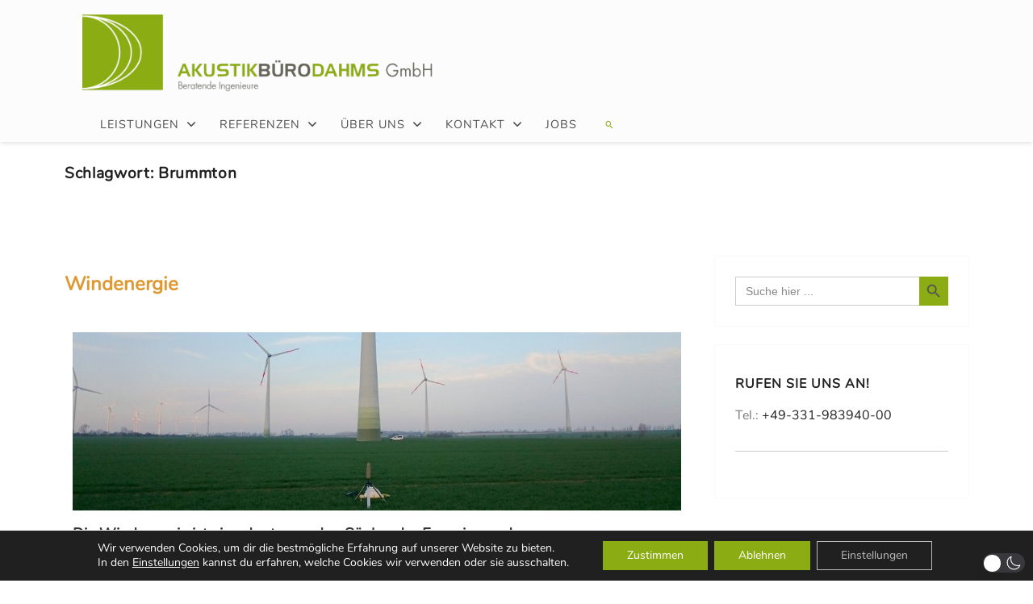

--- FILE ---
content_type: text/html; charset=UTF-8
request_url: https://akustikbuero.de/tag/brummton/
body_size: 225522
content:
<!DOCTYPE html><html lang="de"  data-wp-dark-mode-animation="fade" data-wp-dark-mode-preset="0"><head><meta charset="UTF-8"><meta name="viewport" content="width=device-width, initial-scale=1"><link rel="profile" href="http://gmpg.org/xfn/11"><meta name='robots' content='index, follow, max-image-preview:large, max-snippet:-1, max-video-preview:-1' /><title>))) Akustikbüro Dahms GmbH | Brummton</title><meta name="description" content="))) Akustikbüro Dahms GmbH Berlin-Potsdam, Messstelle § 29b nach Bundes-Immissionsschutzgesetz (BlmSchG), VMPA anerkannte Schallschutzprüfstelle nach DIN 4109. Brummton  Bauakustik, Raumakustik, Beschallung - Elektroakustik, Arbeitsschutz, Freizeitlärm, Einpegelung/Limitierung und Überwachungsmessungen für Open-Air Veranstaltungen, Festivals, Gaststätten etc…" /><link rel="canonical" href="https://akustikbuero.de/tag/brummton/" /><meta property="og:locale" content="de_DE" /><meta property="og:type" content="article" /><meta property="og:title" content="))) Akustikbüro Dahms GmbH | Brummton" /><meta property="og:description" content="))) Akustikbüro Dahms GmbH Berlin-Potsdam, Messstelle § 29b nach Bundes-Immissionsschutzgesetz (BlmSchG), VMPA anerkannte Schallschutzprüfstelle nach DIN 4109. Brummton  Bauakustik, Raumakustik, Beschallung - Elektroakustik, Arbeitsschutz, Freizeitlärm, Einpegelung/Limitierung und Überwachungsmessungen für Open-Air Veranstaltungen, Festivals, Gaststätten etc…" /><meta property="og:url" content="https://akustikbuero.de/tag/brummton/" /><meta property="og:site_name" content="))) Akustikbüro Dahms GmbH" /><meta name="twitter:card" content="summary_large_image" /><style media="all">img:is([sizes=auto i],[sizes^="auto," i]){contain-intrinsic-size:3000px 1500px}
.wp-dark-mode-support-modal{align-items:center;display:flex;height:100%;justify-content:center;left:0;position:fixed;top:0;width:100%;z-index:50}.wp-dark-mode-support-modal .overlay{--tw-bg-opacity:1;background-color:rgb(0 0 0/var(--tw-bg-opacity,1));height:100%;left:0;opacity:.5;position:absolute;top:0;width:100%}.wp-dark-mode-support-modal .modal{--tw-bg-opacity:1;--tw-shadow:0 20px 25px -5px rgba(0,0,0,.1),0 8px 10px -6px rgba(0,0,0,.1);--tw-shadow-colored:0 20px 25px -5px var(--tw-shadow-color),0 8px 10px -6px var(--tw-shadow-color);background-color:rgb(255 255 255/var(--tw-bg-opacity,1));border-radius:.375rem;box-shadow:var(--tw-ring-offset-shadow,0 0 #0000),var(--tw-ring-shadow,0 0 #0000),var(--tw-shadow);gap:1.5rem;max-width:32rem;outline:2px solid transparent;outline-offset:2px;padding:1.5rem;position:relative;width:100%;z-index:9999}.wp-dark-mode-support-modal .header,.wp-dark-mode-support-modal .modal{display:flex;flex-direction:column}.wp-dark-mode-support-modal .header{align-items:flex-start;gap:.75rem}.wp-dark-mode-support-modal .close-button{cursor:pointer;opacity:.5;position:absolute;right:.75rem;top:1.25rem;transition-duration:.15s;transition-property:color,background-color,border-color,text-decoration-color,fill,stroke,opacity,box-shadow,transform,filter,-webkit-backdrop-filter;transition-property:color,background-color,border-color,text-decoration-color,fill,stroke,opacity,box-shadow,transform,filter,backdrop-filter;transition-property:color,background-color,border-color,text-decoration-color,fill,stroke,opacity,box-shadow,transform,filter,backdrop-filter,-webkit-backdrop-filter;transition-timing-function:cubic-bezier(.4,0,.2,1)}.wp-dark-mode-support-modal .close-button:hover{opacity:1}.wp-dark-mode-support-modal .link-list{display:flex;flex-direction:column;font-size:.875rem;gap:1rem;letter-spacing:.025em;line-height:1.25rem;padding-top:.5rem}.wp-dark-mode-support-modal .link-list-item{--tw-bg-opacity:1;align-items:center;background-color:rgb(249 250 251/var(--tw-bg-opacity,1));border-radius:.25rem;cursor:pointer;display:flex;font-weight:500;gap:1rem;letter-spacing:.025em;padding:1rem;position:relative;transition-duration:75ms;transition-property:color,background-color,border-color,text-decoration-color,fill,stroke,opacity,box-shadow,transform,filter,-webkit-backdrop-filter;transition-property:color,background-color,border-color,text-decoration-color,fill,stroke,opacity,box-shadow,transform,filter,backdrop-filter;transition-property:color,background-color,border-color,text-decoration-color,fill,stroke,opacity,box-shadow,transform,filter,backdrop-filter,-webkit-backdrop-filter;transition-timing-function:cubic-bezier(.4,0,.2,1)}.wp-dark-mode-switch.wp-dark-mode-support-modal .link-list-item .dark,.wp-dark-mode-switch.wp-dark-mode-support-modal .link-list-item .light{border-radius:9999px;height:var(--wpdm-switch-size,80px);overflow:hidden;width:var(--wpdm-switch-size,80px)}.wp-dark-mode-support-modal .link-list-item:hover{opacity:1}.wp-dark-mode-support-modal .link-list-item-icon{--tw-bg-opacity:1;align-items:center;background-color:rgb(255 255 255/var(--tw-bg-opacity,1));border-radius:.5rem;display:flex;height:3rem;justify-content:center;width:3.5rem}.wp-dark-mode-support-modal .link-list-item-text{align-items:flex-start;display:flex;flex-direction:column;gap:.625rem}.wp-dark-mode-support-modal .link-list-item-text span{display:inline-flex;font-size:.75rem;line-height:1rem}.wp-dark-mode-support-modal .link-list-item-text span:first-child{--tw-text-opacity:1;color:rgb(31 41 55/var(--tw-text-opacity,1));font-weight:600;white-space:nowrap}.wp-dark-mode-support-modal .link-list-item-text span:last-child{--tw-text-opacity:1;color:rgb(107 114 128/var(--tw-text-opacity,1));font-weight:400}.wp-dark-mode-support-modal .link-list-item-arrow{--tw-text-opacity:1;color:rgb(37 99 235/var(--tw-text-opacity,1));display:inline-flex;margin-top:-.625rem;opacity:0;position:absolute;right:2rem;top:50%;transition-duration:.3s;transition-property:color,background-color,border-color,text-decoration-color,fill,stroke,opacity,box-shadow,transform,filter,-webkit-backdrop-filter;transition-property:color,background-color,border-color,text-decoration-color,fill,stroke,opacity,box-shadow,transform,filter,backdrop-filter;transition-property:color,background-color,border-color,text-decoration-color,fill,stroke,opacity,box-shadow,transform,filter,backdrop-filter,-webkit-backdrop-filter;transition-timing-function:cubic-bezier(.4,0,.2,1);z-index:50}.wp-dark-mode-support-modal .link-list-item:hover{--tw-shadow:0 1px 3px 0 rgba(0,0,0,.1),0 1px 2px -1px rgba(0,0,0,.1);--tw-shadow-colored:0 1px 3px 0 var(--tw-shadow-color),0 1px 2px -1px var(--tw-shadow-color);--tw-shadow-color:#e5e7eb;--tw-shadow:var(--tw-shadow-colored);box-shadow:var(--tw-ring-offset-shadow,0 0 #0000),var(--tw-ring-shadow,0 0 #0000),var(--tw-shadow)}.wp-dark-mode-support-modal .link-list-item:hover .link-list-item-arrow{opacity:1;right:2rem}[data-wp-dark-mode-active][data-wp-dark-mode-animation=fade-in]{animation:fade .6s}[data-wp-dark-mode-active][data-wp-dark-mode-animation=pulse]{animation:pulse .6s}[data-wp-dark-mode-active][data-wp-dark-mode-animation=flip]{animation:flip .6s}[data-wp-dark-mode-active][data-wp-dark-mode-animation=roll]{animation:roll .6s}[data-wp-dark-mode-active][data-wp-dark-mode-animation=slide-left]{animation:slide-left .6s}[data-wp-dark-mode-active][data-wp-dark-mode-animation=slide-up]{animation:slide-up .6s}[data-wp-dark-mode-active][data-wp-dark-mode-animation=slide-down]{animation:slide-down .6s}[data-wp-dark-mode-active][data-wp-dark-mode-animation=slide-right]{animation:slide-right .6s}@keyframes fade{0%{opacity:0}to{opacity:1}}@keyframes pulse{0%,to{transform:scale(1)}50%{transform:scale(1.1)}}@keyframes flip{0%{transform:perspective(400px) rotateY(0)}to{transform:perspective(400px) rotateY(180deg)}}@keyframes roll{0%{transform:rotate(0)}to{transform:rotate(1turn)}}@keyframes slide-left{0%{transform:translateX(0)}to{transform:translateX(-100%)}}@keyframes slide-up{0%{transform:translateY(0)}to{transform:translateY(-100%)}}@keyframes slide-down{0%{transform:translateY(0)}to{transform:translateY(100%)}}@keyframes slide-right{0%{transform:translateX(0)}to{transform:translateX(100%)}}.bounce-in{animation:bounce-in .3s}@keyframes bounce-in{0%{transform:scale(.6)}50%{transform:scale(1.2)}to{transform:scale(1)}}.bounce-out{animation:bounce-out .3s}@keyframes bounce-out{0%{transform:scale(1.2)}50%{transform:scale(.6)}to{transform:scale(0)}}.fade-in{animation:fade-in .3s}@keyframes fade-in{0%{opacity:0}to{opacity:1}}.fade-out{animation:fade-out .3s}@keyframes fade-out{0%{opacity:1}to{opacity:0}}.scale-in{animation:scale-in .2s}@keyframes scale-in{0%{transform:scale(0)}to{transform:scale(1)}}.scale-out{animation:scale-out .2s}@keyframes scale-out{0%{transform:scale(1)}to{transform:scale(0)}}.wp-dark-mode-active .wp-dark-mode-link a,[data-wp-dark-mode] .wp-dark-mode-link a{color:var(--wpdm-link,"blue")}.wp-dark-mode-active .wp-dark-mode-link a:hover,[data-wp-dark-mode] .wp-dark-mode-link a:hover{color:var(--wpdm-link-hover,"blue")}.wp-dark-mode-active .wp-dark-mode-input,[data-wp-dark-mode] .wp-dark-mode-input{background:var(--wpdm-input-bg,"#222");border:2px solid var(--wpdm-input-text,"black");color:var(--wpdm-input-text,"black")}.wp-dark-mode-active .wp-dark-mode-input::-moz-placeholder,[data-wp-dark-mode] .wp-dark-mode-input::-moz-placeholder{color:var(--wpdm-input-placeholder,"black")}.wp-dark-mode-active .wp-dark-mode-input::placeholder,[data-wp-dark-mode] .wp-dark-mode-input::placeholder{color:var(--wpdm-input-placeholder,"black")}.wp-dark-mode-active .wp-dark-mode-button,[data-wp-dark-mode] .wp-dark-mode-button{background:var(--wpdm-button-bg,"#222");border:2px solid var(--wpdm-button-border,"black");color:var(--wpdm-button-text,"black")}.wp-dark-mode-active .wp-dark-mode-button:hover,[data-wp-dark-mode] .wp-dark-mode-button:hover{background:var(--wpdm-button-hover-bg,"#222");color:var(--wpdm-button-hover-text,"black")}.wp-dark-mode-switch-10,.wp-dark-mode-switch-11,.wp-dark-mode-switch-12,.wp-dark-mode-switch-2,.wp-dark-mode-switch-20,.wp-dark-mode-switch-21,.wp-dark-mode-switch-22,.wp-dark-mode-switch-3,.wp-dark-mode-switch-4,.wp-dark-mode-switch-5,.wp-dark-mode-switch-6,.wp-dark-mode-switch-7,.wp-dark-mode-switch-8,.wp-dark-mode-switch-9,.wp-dark-mode-switch-normal{align-items:center;cursor:pointer;display:inline-flex;gap:.25rem;justify-content:center;z-index:auto}.wp-dark-mode-switch-10 *,.wp-dark-mode-switch-11 *,.wp-dark-mode-switch-12 *,.wp-dark-mode-switch-2 *,.wp-dark-mode-switch-20 *,.wp-dark-mode-switch-21 *,.wp-dark-mode-switch-22 *,.wp-dark-mode-switch-3 *,.wp-dark-mode-switch-4 *,.wp-dark-mode-switch-5 *,.wp-dark-mode-switch-6 *,.wp-dark-mode-switch-7 *,.wp-dark-mode-switch-8 *,.wp-dark-mode-switch-9 *,.wp-dark-mode-switch-normal *{cursor:pointer}.wp-dark-mode-switch-10>span,.wp-dark-mode-switch-11>span,.wp-dark-mode-switch-12>span,.wp-dark-mode-switch-20>span,.wp-dark-mode-switch-21>span,.wp-dark-mode-switch-22>span,.wp-dark-mode-switch-2>span,.wp-dark-mode-switch-3>span,.wp-dark-mode-switch-4>span,.wp-dark-mode-switch-5>span,.wp-dark-mode-switch-6>span,.wp-dark-mode-switch-7>span,.wp-dark-mode-switch-8>span,.wp-dark-mode-switch-9>span,.wp-dark-mode-switch-normal>span{align-items:center;display:inline-flex;font-size:.75rem;justify-content:center;line-height:1rem;text-align:center;white-space:nowrap}.wp-dark-mode-switch-10>._track,.wp-dark-mode-switch-11>._track,.wp-dark-mode-switch-12>._track,.wp-dark-mode-switch-20>._track,.wp-dark-mode-switch-21>._track,.wp-dark-mode-switch-22>._track,.wp-dark-mode-switch-2>._track,.wp-dark-mode-switch-3>._track,.wp-dark-mode-switch-4>._track,.wp-dark-mode-switch-5>._track,.wp-dark-mode-switch-6>._track,.wp-dark-mode-switch-7>._track,.wp-dark-mode-switch-8>._track,.wp-dark-mode-switch-9>._track,.wp-dark-mode-switch-normal>._track{align-items:center;border-radius:9999px;display:inline-flex;gap:.125rem;height:calc(34px*var(--wpdm-switch-scale, 1));justify-content:space-between;padding:calc(2px*var(--wpdm-switch-scale, 1));position:relative;transition-duration:.3s;transition-property:all;transition-timing-function:cubic-bezier(.4,0,.2,1);width:calc(75px*var(--wpdm-switch-scale, 1))}.wp-dark-mode-switch-10>._track>._thumb,.wp-dark-mode-switch-11>._track>._thumb,.wp-dark-mode-switch-12>._track>._thumb,.wp-dark-mode-switch-20>._track>._thumb,.wp-dark-mode-switch-21>._track>._thumb,.wp-dark-mode-switch-22>._track>._thumb,.wp-dark-mode-switch-2>._track>._thumb,.wp-dark-mode-switch-3>._track>._thumb,.wp-dark-mode-switch-4>._track>._thumb,.wp-dark-mode-switch-5>._track>._thumb,.wp-dark-mode-switch-6>._track>._thumb,.wp-dark-mode-switch-7>._track>._thumb,.wp-dark-mode-switch-8>._track>._thumb,.wp-dark-mode-switch-9>._track>._thumb,.wp-dark-mode-switch-normal>._track>._thumb{--tw-shadow:0 10px 15px -3px rgba(0,0,0,.1),0 4px 6px -4px rgba(0,0,0,.1);--tw-shadow-colored:0 10px 15px -3px var(--tw-shadow-color),0 4px 6px -4px var(--tw-shadow-color);align-items:center;border-radius:9999px;box-shadow:var(--tw-ring-offset-shadow,0 0 #0000),var(--tw-ring-shadow,0 0 #0000),var(--tw-shadow);display:inline-flex;height:calc(34px*var(--wpdm-switch-scale, 1) - 2px*var(--wpdm-switch-scale, 1)*2);justify-content:center;left:calc(2px*var(--wpdm-switch-scale, 1))!important;position:absolute;transition-duration:.3s;transition-property:all;transition-timing-function:cubic-bezier(.4,0,.2,1);width:calc(34px*var(--wpdm-switch-scale, 1) - 2px*var(--wpdm-switch-scale, 1)*2)}.wp-dark-mode-switch-10>._track>._thumb>._icon,.wp-dark-mode-switch-11>._track>._thumb>._icon,.wp-dark-mode-switch-12>._track>._thumb>._icon,.wp-dark-mode-switch-20>._track>._thumb>._icon,.wp-dark-mode-switch-21>._track>._thumb>._icon,.wp-dark-mode-switch-22>._track>._thumb>._icon,.wp-dark-mode-switch-2>._track>._thumb>._icon,.wp-dark-mode-switch-3>._track>._thumb>._icon,.wp-dark-mode-switch-4>._track>._thumb>._icon,.wp-dark-mode-switch-5>._track>._thumb>._icon,.wp-dark-mode-switch-6>._track>._thumb>._icon,.wp-dark-mode-switch-7>._track>._thumb>._icon,.wp-dark-mode-switch-8>._track>._thumb>._icon,.wp-dark-mode-switch-9>._track>._thumb>._icon,.wp-dark-mode-switch-normal>._track>._thumb>._icon{--tw-translate-y:-50%;align-items:center;display:inline-flex;justify-content:center;position:absolute;top:50%;transform:translate(var(--tw-translate-x),var(--tw-translate-y)) rotate(var(--tw-rotate)) skewX(var(--tw-skew-x)) skewY(var(--tw-skew-y)) scaleX(var(--tw-scale-x)) scaleY(var(--tw-scale-y));transition-duration:.3s;transition-property:all;transition-timing-function:cubic-bezier(.4,0,.2,1);width:-moz-fit-content;width:fit-content}.wp-dark-mode-switch-10>._track>._thumb>._icon img,.wp-dark-mode-switch-10>._track>._thumb>._icon svg,.wp-dark-mode-switch-11>._track>._thumb>._icon img,.wp-dark-mode-switch-11>._track>._thumb>._icon svg,.wp-dark-mode-switch-12>._track>._thumb>._icon img,.wp-dark-mode-switch-12>._track>._thumb>._icon svg,.wp-dark-mode-switch-20>._track>._thumb>._icon img,.wp-dark-mode-switch-20>._track>._thumb>._icon svg,.wp-dark-mode-switch-21>._track>._thumb>._icon img,.wp-dark-mode-switch-21>._track>._thumb>._icon svg,.wp-dark-mode-switch-22>._track>._thumb>._icon img,.wp-dark-mode-switch-22>._track>._thumb>._icon svg,.wp-dark-mode-switch-2>._track>._thumb>._icon img,.wp-dark-mode-switch-2>._track>._thumb>._icon svg,.wp-dark-mode-switch-3>._track>._thumb>._icon img,.wp-dark-mode-switch-3>._track>._thumb>._icon svg,.wp-dark-mode-switch-4>._track>._thumb>._icon img,.wp-dark-mode-switch-4>._track>._thumb>._icon svg,.wp-dark-mode-switch-5>._track>._thumb>._icon img,.wp-dark-mode-switch-5>._track>._thumb>._icon svg,.wp-dark-mode-switch-6>._track>._thumb>._icon img,.wp-dark-mode-switch-6>._track>._thumb>._icon svg,.wp-dark-mode-switch-7>._track>._thumb>._icon img,.wp-dark-mode-switch-7>._track>._thumb>._icon svg,.wp-dark-mode-switch-8>._track>._thumb>._icon img,.wp-dark-mode-switch-8>._track>._thumb>._icon svg,.wp-dark-mode-switch-9>._track>._thumb>._icon img,.wp-dark-mode-switch-9>._track>._thumb>._icon svg,.wp-dark-mode-switch-normal>._track>._thumb>._icon img,.wp-dark-mode-switch-normal>._track>._thumb>._icon svg{background-color:transparent;max-width:100%;width:60%}.wp-dark-mode-switch-10>._track>._icon,.wp-dark-mode-switch-11>._track>._icon,.wp-dark-mode-switch-12>._track>._icon,.wp-dark-mode-switch-20>._track>._icon,.wp-dark-mode-switch-21>._track>._icon,.wp-dark-mode-switch-22>._track>._icon,.wp-dark-mode-switch-2>._track>._icon,.wp-dark-mode-switch-3>._track>._icon,.wp-dark-mode-switch-4>._track>._icon,.wp-dark-mode-switch-5>._track>._icon,.wp-dark-mode-switch-6>._track>._icon,.wp-dark-mode-switch-7>._track>._icon,.wp-dark-mode-switch-8>._track>._icon,.wp-dark-mode-switch-9>._track>._icon,.wp-dark-mode-switch-normal>._track>._icon{align-items:center;display:inline-flex;justify-content:center;margin-left:calc(2px*var(--wpdm-switch-scale, 1));margin-right:calc(2px*var(--wpdm-switch-scale, 1));width:-moz-fit-content;width:fit-content}.wp-dark-mode-switch-10>._track>._icon img,.wp-dark-mode-switch-10>._track>._icon svg,.wp-dark-mode-switch-11>._track>._icon img,.wp-dark-mode-switch-11>._track>._icon svg,.wp-dark-mode-switch-12>._track>._icon img,.wp-dark-mode-switch-12>._track>._icon svg,.wp-dark-mode-switch-20>._track>._icon img,.wp-dark-mode-switch-20>._track>._icon svg,.wp-dark-mode-switch-21>._track>._icon img,.wp-dark-mode-switch-21>._track>._icon svg,.wp-dark-mode-switch-22>._track>._icon img,.wp-dark-mode-switch-22>._track>._icon svg,.wp-dark-mode-switch-2>._track>._icon img,.wp-dark-mode-switch-2>._track>._icon svg,.wp-dark-mode-switch-3>._track>._icon img,.wp-dark-mode-switch-3>._track>._icon svg,.wp-dark-mode-switch-4>._track>._icon img,.wp-dark-mode-switch-4>._track>._icon svg,.wp-dark-mode-switch-5>._track>._icon img,.wp-dark-mode-switch-5>._track>._icon svg,.wp-dark-mode-switch-6>._track>._icon img,.wp-dark-mode-switch-6>._track>._icon svg,.wp-dark-mode-switch-7>._track>._icon img,.wp-dark-mode-switch-7>._track>._icon svg,.wp-dark-mode-switch-8>._track>._icon img,.wp-dark-mode-switch-8>._track>._icon svg,.wp-dark-mode-switch-9>._track>._icon img,.wp-dark-mode-switch-9>._track>._icon svg,.wp-dark-mode-switch-normal>._track>._icon img,.wp-dark-mode-switch-normal>._track>._icon svg{max-width:100%;width:80%}.wp-dark-mode-switch-10>._icon,.wp-dark-mode-switch-11>._icon,.wp-dark-mode-switch-12>._icon,.wp-dark-mode-switch-20>._icon,.wp-dark-mode-switch-21>._icon,.wp-dark-mode-switch-22>._icon,.wp-dark-mode-switch-2>._icon,.wp-dark-mode-switch-3>._icon,.wp-dark-mode-switch-4>._icon,.wp-dark-mode-switch-5>._icon,.wp-dark-mode-switch-6>._icon,.wp-dark-mode-switch-7>._icon,.wp-dark-mode-switch-8>._icon,.wp-dark-mode-switch-9>._icon,.wp-dark-mode-switch-normal>._icon{align-items:center;display:inline-flex;justify-content:center;width:-moz-fit-content;width:fit-content}.wp-dark-mode-switch-10>._icon img,.wp-dark-mode-switch-10>._icon svg,.wp-dark-mode-switch-11>._icon img,.wp-dark-mode-switch-11>._icon svg,.wp-dark-mode-switch-12>._icon img,.wp-dark-mode-switch-12>._icon svg,.wp-dark-mode-switch-20>._icon img,.wp-dark-mode-switch-20>._icon svg,.wp-dark-mode-switch-21>._icon img,.wp-dark-mode-switch-21>._icon svg,.wp-dark-mode-switch-22>._icon img,.wp-dark-mode-switch-22>._icon svg,.wp-dark-mode-switch-2>._icon img,.wp-dark-mode-switch-2>._icon svg,.wp-dark-mode-switch-3>._icon img,.wp-dark-mode-switch-3>._icon svg,.wp-dark-mode-switch-4>._icon img,.wp-dark-mode-switch-4>._icon svg,.wp-dark-mode-switch-5>._icon img,.wp-dark-mode-switch-5>._icon svg,.wp-dark-mode-switch-6>._icon img,.wp-dark-mode-switch-6>._icon svg,.wp-dark-mode-switch-7>._icon img,.wp-dark-mode-switch-7>._icon svg,.wp-dark-mode-switch-8>._icon img,.wp-dark-mode-switch-8>._icon svg,.wp-dark-mode-switch-9>._icon img,.wp-dark-mode-switch-9>._icon svg,.wp-dark-mode-switch-normal>._icon img,.wp-dark-mode-switch-normal>._icon svg{background-color:transparent;max-width:100%;width:50%!important}.active.wp-dark-mode-switch-10 ._track ._thumb,.active.wp-dark-mode-switch-11 ._track ._thumb,.active.wp-dark-mode-switch-12 ._track ._thumb,.active.wp-dark-mode-switch-2 ._track ._thumb,.active.wp-dark-mode-switch-20 ._track ._thumb,.active.wp-dark-mode-switch-21 ._track ._thumb,.active.wp-dark-mode-switch-22 ._track ._thumb,.active.wp-dark-mode-switch-3 ._track ._thumb,.active.wp-dark-mode-switch-4 ._track ._thumb,.active.wp-dark-mode-switch-5 ._track ._thumb,.active.wp-dark-mode-switch-6 ._track ._thumb,.active.wp-dark-mode-switch-7 ._track ._thumb,.active.wp-dark-mode-switch-8 ._track ._thumb,.active.wp-dark-mode-switch-9 ._track ._thumb,.wp-dark-mode-switch-normal.active ._track ._thumb{margin-right:calc(4px*var(--wpdm-switch-scale, 1))!important;transform:translateX(calc(75px*var(--wpdm-switch-scale, 1) - 34px*var(--wpdm-switch-scale, 1)))}.wp-dark-mode-switch-14:not(.horizontal):not(.wp-dark-mode-switch-18):not(.wp-dark-mode-switch-19),.wp-dark-mode-switch-15:not(.horizontal):not(.wp-dark-mode-switch-18):not(.wp-dark-mode-switch-19),.wp-dark-mode-switch-16:not(.horizontal):not(.wp-dark-mode-switch-18):not(.wp-dark-mode-switch-19),.wp-dark-mode-switch-17:not(.horizontal):not(.wp-dark-mode-switch-18):not(.wp-dark-mode-switch-19),.wp-dark-mode-switch-18:not(.horizontal):not(.wp-dark-mode-switch-18):not(.wp-dark-mode-switch-19),.wp-dark-mode-switch-19:not(.horizontal):not(.wp-dark-mode-switch-18):not(.wp-dark-mode-switch-19),.wp-dark-mode-switch-special:not(.horizontal):not(.wp-dark-mode-switch-18):not(.wp-dark-mode-switch-19){height:calc(108px*var(--wpdm-switch-scale, 1))!important;width:calc(46px*var(--wpdm-switch-scale, 1))!important}.horizontal.wp-dark-mode-switch-14,.horizontal.wp-dark-mode-switch-15,.horizontal.wp-dark-mode-switch-16,.horizontal.wp-dark-mode-switch-17,.wp-dark-mode-switch-18,.wp-dark-mode-switch-19,.wp-dark-mode-switch-special.horizontal{height:calc(46px*var(--wpdm-switch-scale, 1))!important;width:calc(108px*var(--wpdm-switch-scale, 1))!important}.wp-dark-mode-switch-14,.wp-dark-mode-switch-15,.wp-dark-mode-switch-16,.wp-dark-mode-switch-17,.wp-dark-mode-switch-18,.wp-dark-mode-switch-19,.wp-dark-mode-switch-special{align-items:center!important;border:calc(2px*var(--wpdm-switch-scale, 1)) solid #4a5568!important;border-radius:8px!important;cursor:pointer!important;display:inline-flex!important;flex-direction:column!important;justify-content:center!important;z-index:auto!important}.wp-dark-mode-switch-14>:not([hidden])~:not([hidden]),.wp-dark-mode-switch-15>:not([hidden])~:not([hidden]),.wp-dark-mode-switch-16>:not([hidden])~:not([hidden]),.wp-dark-mode-switch-17>:not([hidden])~:not([hidden]),.wp-dark-mode-switch-18>:not([hidden])~:not([hidden]),.wp-dark-mode-switch-19>:not([hidden])~:not([hidden]),.wp-dark-mode-switch-special>:not([hidden])~:not([hidden]){--tw-divide-y-reverse:0!important;--tw-divide-opacity:1!important;border-bottom-width:calc(1px*var(--tw-divide-y-reverse))!important;border-color:rgb(75 85 99/var(--tw-divide-opacity,1))!important;border-top-width:calc(1px*(1 - var(--tw-divide-y-reverse)))!important}.wp-dark-mode-switch-14,.wp-dark-mode-switch-15,.wp-dark-mode-switch-16,.wp-dark-mode-switch-17,.wp-dark-mode-switch-18,.wp-dark-mode-switch-19,.wp-dark-mode-switch-special{--tw-border-opacity:1!important;--tw-bg-opacity:1!important;--tw-text-opacity:1!important;background-color:rgb(255 255 255/var(--tw-bg-opacity,1))!important;border-color:rgb(75 85 99/var(--tw-border-opacity,1))!important;border-width:1px!important;color:rgb(55 65 81/var(--tw-text-opacity,1))!important;overflow:hidden!important}.wp-dark-mode-switch-14 ._font,.wp-dark-mode-switch-14 ._scheme,.wp-dark-mode-switch-15 ._font,.wp-dark-mode-switch-15 ._scheme,.wp-dark-mode-switch-16 ._font,.wp-dark-mode-switch-16 ._scheme,.wp-dark-mode-switch-17 ._font,.wp-dark-mode-switch-17 ._scheme,.wp-dark-mode-switch-18 ._font,.wp-dark-mode-switch-18 ._scheme,.wp-dark-mode-switch-19 ._font,.wp-dark-mode-switch-19 ._scheme,.wp-dark-mode-switch-special ._font,.wp-dark-mode-switch-special ._scheme{align-items:center!important;display:inline-flex!important;font-size:1.5rem!important;font-weight:500!important;height:50%!important;justify-content:center!important;line-height:2rem!important;position:relative!important;text-align:center!important;width:100%!important}.wp-dark-mode-switch-14 ._font ._icon,.wp-dark-mode-switch-14 ._scheme ._icon,.wp-dark-mode-switch-15 ._font ._icon,.wp-dark-mode-switch-15 ._scheme ._icon,.wp-dark-mode-switch-16 ._font ._icon,.wp-dark-mode-switch-16 ._scheme ._icon,.wp-dark-mode-switch-17 ._font ._icon,.wp-dark-mode-switch-17 ._scheme ._icon,.wp-dark-mode-switch-18 ._font ._icon,.wp-dark-mode-switch-18 ._scheme ._icon,.wp-dark-mode-switch-19 ._font ._icon,.wp-dark-mode-switch-19 ._scheme ._icon,.wp-dark-mode-switch-special ._font ._icon,.wp-dark-mode-switch-special ._scheme ._icon{align-items:center;display:inline-flex;height:100%;justify-content:center;width:100%}.wp-dark-mode-switch-14 ._font ._icon img,.wp-dark-mode-switch-14 ._font ._icon svg,.wp-dark-mode-switch-14 ._scheme ._icon img,.wp-dark-mode-switch-14 ._scheme ._icon svg,.wp-dark-mode-switch-15 ._font ._icon img,.wp-dark-mode-switch-15 ._font ._icon svg,.wp-dark-mode-switch-15 ._scheme ._icon img,.wp-dark-mode-switch-15 ._scheme ._icon svg,.wp-dark-mode-switch-16 ._font ._icon img,.wp-dark-mode-switch-16 ._font ._icon svg,.wp-dark-mode-switch-16 ._scheme ._icon img,.wp-dark-mode-switch-16 ._scheme ._icon svg,.wp-dark-mode-switch-17 ._font ._icon img,.wp-dark-mode-switch-17 ._font ._icon svg,.wp-dark-mode-switch-17 ._scheme ._icon img,.wp-dark-mode-switch-17 ._scheme ._icon svg,.wp-dark-mode-switch-18 ._font ._icon img,.wp-dark-mode-switch-18 ._font ._icon svg,.wp-dark-mode-switch-18 ._scheme ._icon img,.wp-dark-mode-switch-18 ._scheme ._icon svg,.wp-dark-mode-switch-19 ._font ._icon img,.wp-dark-mode-switch-19 ._font ._icon svg,.wp-dark-mode-switch-19 ._scheme ._icon img,.wp-dark-mode-switch-19 ._scheme ._icon svg,.wp-dark-mode-switch-special ._font ._icon img,.wp-dark-mode-switch-special ._font ._icon svg,.wp-dark-mode-switch-special ._scheme ._icon img,.wp-dark-mode-switch-special ._scheme ._icon svg{max-width:100%;width:40%}.wp-dark-mode-switch-14 ._font ._icon:last-child,.wp-dark-mode-switch-14 ._scheme ._icon:last-child,.wp-dark-mode-switch-15 ._font ._icon:last-child,.wp-dark-mode-switch-15 ._scheme ._icon:last-child,.wp-dark-mode-switch-16 ._font ._icon:last-child,.wp-dark-mode-switch-16 ._scheme ._icon:last-child,.wp-dark-mode-switch-17 ._font ._icon:last-child,.wp-dark-mode-switch-17 ._scheme ._icon:last-child,.wp-dark-mode-switch-18 ._font ._icon:last-child,.wp-dark-mode-switch-18 ._scheme ._icon:last-child,.wp-dark-mode-switch-19 ._font ._icon:last-child,.wp-dark-mode-switch-19 ._scheme ._icon:last-child,.wp-dark-mode-switch-special ._font ._icon:last-child,.wp-dark-mode-switch-special ._scheme ._icon:last-child{display:none}.wp-dark-mode-switch-14 ._scheme.active,.wp-dark-mode-switch-15 ._scheme.active,.wp-dark-mode-switch-16 ._scheme.active,.wp-dark-mode-switch-17 ._scheme.active,.wp-dark-mode-switch-18 ._scheme.active,.wp-dark-mode-switch-19 ._scheme.active,.wp-dark-mode-switch-special ._scheme.active{--tw-text-opacity:1!important;background:#000!important;color:rgb(255 255 255/var(--tw-text-opacity,1))!important}.wp-dark-mode-switch-14 ._scheme.active ._icon:first-child,.wp-dark-mode-switch-15 ._scheme.active ._icon:first-child,.wp-dark-mode-switch-16 ._scheme.active ._icon:first-child,.wp-dark-mode-switch-17 ._scheme.active ._icon:first-child,.wp-dark-mode-switch-18 ._scheme.active ._icon:first-child,.wp-dark-mode-switch-19 ._scheme.active ._icon:first-child,.wp-dark-mode-switch-special ._scheme.active ._icon:first-child{display:none}.wp-dark-mode-switch-14 ._scheme.active ._icon:last-child,.wp-dark-mode-switch-15 ._scheme.active ._icon:last-child,.wp-dark-mode-switch-16 ._scheme.active ._icon:last-child,.wp-dark-mode-switch-17 ._scheme.active ._icon:last-child,.wp-dark-mode-switch-18 ._scheme.active ._icon:last-child,.wp-dark-mode-switch-19 ._scheme.active ._icon:last-child,.wp-dark-mode-switch-special ._scheme.active ._icon:last-child{display:inline-flex}.wp-dark-mode-switch-14 ._font.active,.wp-dark-mode-switch-15 ._font.active,.wp-dark-mode-switch-16 ._font.active,.wp-dark-mode-switch-17 ._font.active,.wp-dark-mode-switch-18 ._font.active,.wp-dark-mode-switch-19 ._font.active,.wp-dark-mode-switch-special ._font.active{--tw-text-opacity:1!important;background:#000!important;color:rgb(255 255 255/var(--tw-text-opacity,1))!important}.wp-dark-mode-switch-14 ._font.active ._icon:first-child,.wp-dark-mode-switch-15 ._font.active ._icon:first-child,.wp-dark-mode-switch-16 ._font.active ._icon:first-child,.wp-dark-mode-switch-17 ._font.active ._icon:first-child,.wp-dark-mode-switch-18 ._font.active ._icon:first-child,.wp-dark-mode-switch-19 ._font.active ._icon:first-child,.wp-dark-mode-switch-special ._font.active ._icon:first-child{display:none}.wp-dark-mode-switch-14 ._font.active ._icon:last-child,.wp-dark-mode-switch-15 ._font.active ._icon:last-child,.wp-dark-mode-switch-16 ._font.active ._icon:last-child,.wp-dark-mode-switch-17 ._font.active ._icon:last-child,.wp-dark-mode-switch-18 ._font.active ._icon:last-child,.wp-dark-mode-switch-19 ._font.active ._icon:last-child,.wp-dark-mode-switch-special ._font.active ._icon:last-child{display:inline-flex}._hide,.active.wp-dark-mode-switch-10 ._track ._thumb ._icon:first-child,.active.wp-dark-mode-switch-11 ._track ._thumb ._icon:first-child,.active.wp-dark-mode-switch-12 ._track ._thumb ._icon:first-child,.active.wp-dark-mode-switch-2 ._track ._thumb ._icon:first-child,.active.wp-dark-mode-switch-20 ._track ._thumb ._icon:first-child,.active.wp-dark-mode-switch-21 ._track ._thumb ._icon:first-child,.active.wp-dark-mode-switch-22 ._track ._thumb ._icon:first-child,.active.wp-dark-mode-switch-3 ._track ._thumb ._icon:first-child,.active.wp-dark-mode-switch-4 ._track ._thumb ._icon:first-child,.active.wp-dark-mode-switch-5 ._track ._thumb ._icon:first-child,.active.wp-dark-mode-switch-6 ._track ._thumb ._icon:first-child,.active.wp-dark-mode-switch-7 ._track ._thumb ._icon:first-child,.active.wp-dark-mode-switch-8 ._track ._thumb ._icon:first-child,.active.wp-dark-mode-switch-9 ._track ._thumb ._icon:first-child,.wp-dark-mode-switch-10>._track>._thumb>._icon:nth-child(2),.wp-dark-mode-switch-11>._track>._thumb>._icon:nth-child(2),.wp-dark-mode-switch-12>._track>._thumb>._icon:nth-child(2),.wp-dark-mode-switch-20>._track>._thumb>._icon:nth-child(2),.wp-dark-mode-switch-21>._track>._thumb>._icon:nth-child(2),.wp-dark-mode-switch-22>._track>._thumb>._icon:nth-child(2),.wp-dark-mode-switch-2>._track>._thumb>._icon:nth-child(2),.wp-dark-mode-switch-3>._track>._thumb>._icon:nth-child(2),.wp-dark-mode-switch-4>._track>._thumb>._icon:nth-child(2),.wp-dark-mode-switch-5>._track>._thumb>._icon:nth-child(2),.wp-dark-mode-switch-6>._track>._thumb>._icon:nth-child(2),.wp-dark-mode-switch-7>._track>._thumb>._icon:nth-child(2),.wp-dark-mode-switch-8>._track>._thumb>._icon:nth-child(2),.wp-dark-mode-switch-9>._track>._thumb>._icon:nth-child(2),.wp-dark-mode-switch-normal.active ._track ._thumb ._icon:first-child,.wp-dark-mode-switch-normal>._track>._thumb>._icon:nth-child(2){animation:hide .1s forwards}._show,.active.wp-dark-mode-switch-10 ._track ._thumb ._icon:nth-child(2),.active.wp-dark-mode-switch-11 ._track ._thumb ._icon:nth-child(2),.active.wp-dark-mode-switch-12 ._track ._thumb ._icon:nth-child(2),.active.wp-dark-mode-switch-2 ._track ._thumb ._icon:nth-child(2),.active.wp-dark-mode-switch-20 ._track ._thumb ._icon:nth-child(2),.active.wp-dark-mode-switch-21 ._track ._thumb ._icon:nth-child(2),.active.wp-dark-mode-switch-22 ._track ._thumb ._icon:nth-child(2),.active.wp-dark-mode-switch-3 ._track ._thumb ._icon:nth-child(2),.active.wp-dark-mode-switch-4 ._track ._thumb ._icon:nth-child(2),.active.wp-dark-mode-switch-5 ._track ._thumb ._icon:nth-child(2),.active.wp-dark-mode-switch-6 ._track ._thumb ._icon:nth-child(2),.active.wp-dark-mode-switch-7 ._track ._thumb ._icon:nth-child(2),.active.wp-dark-mode-switch-8 ._track ._thumb ._icon:nth-child(2),.active.wp-dark-mode-switch-9 ._track ._thumb ._icon:nth-child(2),.wp-dark-mode-switch-normal.active ._track ._thumb ._icon:nth-child(2){animation:show .1s forwards}@keyframes hide{0%{opacity:1}to{display:none!important;opacity:0}}@keyframes show{0%{opacity:0}to{display:inline-flex;opacity:1}}.wp-dark-mode-switch-cta{--tw-shadow:0 1px 2px 0 rgba(0,0,0,.05);--tw-shadow-colored:0 1px 2px 0 var(--tw-shadow-color);border-radius:.5rem;box-shadow:var(--tw-ring-offset-shadow,0 0 #0000),var(--tw-ring-shadow,0 0 #0000),var(--tw-shadow);font-size:.875rem;line-height:1.25rem;padding:.75rem;white-space:nowrap}.wp-dark-mode-switch .dark,.wp-dark-mode-switch .light{width:var(--wpdm-switch-size,80px)}.wp-dark-mode-switch .dark img,.wp-dark-mode-switch .dark svg,.wp-dark-mode-switch .light img,.wp-dark-mode-switch .light svg{max-width:100%}.wp-dark-mode-switch .light{display:block}.wp-dark-mode-switch .dark,.wp-dark-mode-switch.active .light{display:none}.wp-dark-mode-switch.active .dark{display:block}.wp-dark-mode-switch.rounded .dark,.wp-dark-mode-switch.rounded .light{border-radius:9999px;height:var(--wpdm-switch-size,80px);overflow:hidden;width:var(--wpdm-switch-size,80px)}.wp-dark-mode-switch{cursor:pointer;z-index:auto}.wp-dark-mode-switch,.wp-dark-mode-switch>div{align-items:center;display:inline-flex;justify-content:center}.wp-dark-mode-switch>div{height:100%;width:100%}.wp-dark-mode-floating-switch{align-items:center;display:flex;gap:.5rem;position:fixed;z-index:9999999999}.wp-dark-mode-floating-switch-hidden{display:none!important;height:0;margin:0;padding:0;pointer-events:none;width:0}.wp-dark-mode-floating-switch.reverse{flex-direction:row-reverse}.wp-dark-mode-floating-switch.top-left{left:20px;top:20px}.wp-dark-mode-floating-switch.top-right{right:20px;top:20px}.wp-dark-mode-floating-switch.bottom-left{bottom:20px;left:20px}.wp-dark-mode-floating-switch.bottom-right{bottom:20px;right:20px}@media (max-width:480px){.wp-dark-mode-floating-switch.wp-dark-mode-hide-mobile{display:none!important}}@media (min-width:481px) and (max-width:1024px){.wp-dark-mode-floating-switch.wp-dark-mode-hide-tablet{display:none!important}}@media (min-width:1025px){.wp-dark-mode-floating-switch.wp-dark-mode-hide-desktop{display:none!important}}.wp-dark-mode-switch-effect-wobble{animation:wobble 1s linear 2}@keyframes wobble{0%{transform:rotate(0deg)}15%{transform:rotate(-5deg)}30%{transform:rotate(3deg)}45%{transform:rotate(-3deg)}60%{transform:rotate(2deg)}75%{transform:rotate(-1deg)}to{transform:rotate(0deg)}}.wp-dark-mode-switch-effect-vibrate{animation:vibrate .3s linear 4}@keyframes vibrate{0%{transform:translateX(0)}25%{transform:translateX(2px)}50%{transform:translateX(-2px)}75%{transform:translateX(2px)}to{transform:translateX(0)}}.wp-dark-mode-switch-effect-flicker{animation:flicker .6s linear 1}@keyframes flicker{0%{opacity:1}25%{opacity:.5}50%{opacity:1}75%{opacity:.5}to{opacity:1}}.wp-dark-mode-switch-effect-shake{animation:shake .3s linear 1}@keyframes shake{0%{transform:translate(0)}25%{transform:translate(-2px)}50%{transform:translate(0)}75%{transform:translate(2px)}to{transform:translate(0)}}.wp-dark-mode-switch-effect-jello{animation:jello .9s 1}@keyframes jello{0%{transform:scaleX(1)}30%{transform:scale3d(1.25,.75,1)}40%{transform:scale3d(.75,1.25,1)}50%{transform:scale3d(1.15,.85,1)}65%{transform:scale3d(.95,1.05,1)}75%{transform:scale3d(1.05,.95,1)}to{transform:scaleX(1)}}.wp-dark-mode-switch-effect-bounce{animation:bounce 1s linear 1}@keyframes bounce{0%,20%,50%,80%,to{transform:translateY(0)}40%{transform:translateY(-30px)}55%{transform:translateY(0)}65%{transform:translateY(-15px)}75%{transform:translateY(0)}}.wp-dark-mode-switch-effect-heartbeat{animation:heartbeat 1s linear 1}@keyframes heartbeat{0%{transform:scale(1)}25%{transform:scale(1.1)}50%{transform:scale(1)}75%{transform:scale(1.1)}to{transform:scale(1)}}.wp-dark-mode-switch-effect-blink{animation:blink .3s linear 1}@keyframes blink{0%{opacity:1}50%{opacity:0}to{opacity:1}}.wp-dark-mode-switch-1,.wp-dark-mode-switch-13{display:inline-flex}.wp-dark-mode-switch-1 ._track,.wp-dark-mode-switch-13 ._track{--tw-shadow:0 10px 15px -3px rgba(0,0,0,.1),0 4px 6px -4px rgba(0,0,0,.1);--tw-shadow-colored:0 10px 15px -3px var(--tw-shadow-color),0 4px 6px -4px var(--tw-shadow-color);background:#555;border-radius:calc(15px*var(--wpdm-switch-scale, 1))!important;box-shadow:var(--tw-ring-offset-shadow,0 0 #0000),var(--tw-ring-shadow,0 0 #0000),var(--tw-shadow);color:hsla(0,0%,100%,.996);height:calc(60px*var(--wpdm-switch-scale, 1))!important;width:calc(60px*var(--wpdm-switch-scale, 1))!important}.wp-dark-mode-switch-1 ._track ._icon,.wp-dark-mode-switch-13 ._track ._icon{align-items:center!important;display:flex!important;height:100%!important;justify-content:center!important;width:100%!important}.wp-dark-mode-switch-1 ._track ._icon:first-child,.wp-dark-mode-switch-13 ._track ._icon:first-child{display:inline-flex!important}.wp-dark-mode-switch-1 ._track ._icon:nth-child(2),.wp-dark-mode-switch-13 ._track ._icon:nth-child(2){display:none!important}.wp-dark-mode-switch-1 ._track ._icon img,.wp-dark-mode-switch-1 ._track ._icon svg,.wp-dark-mode-switch-13 ._track ._icon img,.wp-dark-mode-switch-13 ._track ._icon svg{height:60%!important;width:60%!important}.active.wp-dark-mode-switch-13 ._track,.wp-dark-mode-switch-1.active ._track{background:#ececec;color:#8b5cf6}.active.wp-dark-mode-switch-13 ._track ._icon:nth-child(2),.wp-dark-mode-switch-1.active ._track ._icon:nth-child(2){display:inline-flex!important}.active.wp-dark-mode-switch-13 ._track ._icon:first-child,.wp-dark-mode-switch-1.active ._track ._icon:first-child{display:none!important}.wp-dark-mode-switch-2 ._track{background:#ececec;border-radius:9999px;width:-moz-fit-content!important;width:fit-content!important}.wp-dark-mode-switch-2 ._track span{font-size:calc(12px*var(--wpdm-switch-scale, 1));font-weight:500;padding:0 calc(15px*var(--wpdm-switch-scale, 1));text-align:center;white-space:nowrap;width:50%;z-index:10}.wp-dark-mode-switch-2 ._track ._thumb{background:#fff!important;transition-duration:.3s;transition-property:all;transition-timing-function:cubic-bezier(.4,0,.2,1);width:50%!important}.wp-dark-mode-switch-2.active ._track{color:#35353b!important}.wp-dark-mode-switch-2.active ._thumb{background:#35353b;transform:translateX(calc(100% - 2px*var(--wpdm-switch-scale, 1)*2 - 1px))!important}.wp-dark-mode-switch-10 ._track,.wp-dark-mode-switch-11 ._track,.wp-dark-mode-switch-12 ._track,.wp-dark-mode-switch-22 ._track,.wp-dark-mode-switch-3 ._track,.wp-dark-mode-switch-4 ._track,.wp-dark-mode-switch-5 ._track,.wp-dark-mode-switch-6 ._track,.wp-dark-mode-switch-7 ._track,.wp-dark-mode-switch-8 ._track,.wp-dark-mode-switch-9 ._track{--tw-text-opacity:1;background:#39393d!important;color:rgb(255 255 255/var(--tw-text-opacity,1))}.wp-dark-mode-switch-10 ._track ._thumb,.wp-dark-mode-switch-11 ._track ._thumb,.wp-dark-mode-switch-12 ._track ._thumb,.wp-dark-mode-switch-22 ._track ._thumb,.wp-dark-mode-switch-3 ._track ._thumb,.wp-dark-mode-switch-4 ._track ._thumb,.wp-dark-mode-switch-5 ._track ._thumb,.wp-dark-mode-switch-6 ._track ._thumb,.wp-dark-mode-switch-7 ._track ._thumb,.wp-dark-mode-switch-8 ._track ._thumb,.wp-dark-mode-switch-9 ._track ._thumb{background:#fff!important}.active.wp-dark-mode-switch-10 ._track,.active.wp-dark-mode-switch-11 ._track,.active.wp-dark-mode-switch-12 ._track,.active.wp-dark-mode-switch-22 ._track,.active.wp-dark-mode-switch-4 ._track,.active.wp-dark-mode-switch-5 ._track,.active.wp-dark-mode-switch-6 ._track,.active.wp-dark-mode-switch-7 ._track,.active.wp-dark-mode-switch-8 ._track,.active.wp-dark-mode-switch-9 ._track,.wp-dark-mode-switch-3.active ._track{--tw-text-opacity:1;background:#fff!important;color:rgb(55 65 81/var(--tw-text-opacity,1))}.active.wp-dark-mode-switch-10 ._thumb,.active.wp-dark-mode-switch-11 ._thumb,.active.wp-dark-mode-switch-12 ._thumb,.active.wp-dark-mode-switch-22 ._thumb,.active.wp-dark-mode-switch-4 ._thumb,.active.wp-dark-mode-switch-5 ._thumb,.active.wp-dark-mode-switch-6 ._thumb,.active.wp-dark-mode-switch-7 ._thumb,.active.wp-dark-mode-switch-8 ._thumb,.active.wp-dark-mode-switch-9 ._thumb,.wp-dark-mode-switch-3.active ._thumb{background:#39393d!important}.wp-dark-mode-switch-11 ._track,.wp-dark-mode-switch-12 ._track,.wp-dark-mode-switch-4 ._track,.wp-dark-mode-switch-6 ._track,.wp-dark-mode-switch-7 ._track{background:#ea580c!important;width:calc(75px*var(--wpdm-switch-scale, 1))}.wp-dark-mode-switch-11 ._icon,.wp-dark-mode-switch-12 ._icon,.wp-dark-mode-switch-4 ._icon,.wp-dark-mode-switch-6 ._icon,.wp-dark-mode-switch-7 ._icon{width:calc(20px*var(--wpdm-switch-scale, 1))}.wp-dark-mode-switch-11 ._icon img,.wp-dark-mode-switch-11 ._icon svg,.wp-dark-mode-switch-12 ._icon img,.wp-dark-mode-switch-12 ._icon svg,.wp-dark-mode-switch-4 ._icon img,.wp-dark-mode-switch-4 ._icon svg,.wp-dark-mode-switch-6 ._icon img,.wp-dark-mode-switch-6 ._icon svg,.wp-dark-mode-switch-7 ._icon img,.wp-dark-mode-switch-7 ._icon svg{width:100%!important}.active.wp-dark-mode-switch-11,.active.wp-dark-mode-switch-12,.active.wp-dark-mode-switch-6,.active.wp-dark-mode-switch-7,.wp-dark-mode-switch-4.active{--tw-text-opacity:1;color:rgb(255 255 255/var(--tw-text-opacity,1))}.active.wp-dark-mode-switch-11 ._track,.active.wp-dark-mode-switch-12 ._track,.active.wp-dark-mode-switch-6 ._track,.active.wp-dark-mode-switch-7 ._track,.wp-dark-mode-switch-4.active ._track{background:#545454!important}.active.wp-dark-mode-switch-11 ._track ._thumb,.active.wp-dark-mode-switch-12 ._track ._thumb,.active.wp-dark-mode-switch-6 ._track ._thumb,.active.wp-dark-mode-switch-7 ._track ._thumb,.wp-dark-mode-switch-4.active ._track ._thumb{background:#fff!important}.wp-dark-mode-switch-5 ._track{background-color:linear-gradient(90deg,#f59e0b 4.27%,#f8681e 106.71%)!important;color:#fff!important;height:calc(8px*var(--wpdm-switch-scale, 1))!important;width:calc(75px*var(--wpdm-switch-scale, 1)*1.2)!important}.wp-dark-mode-switch-5 ._track ._icon{transform:translateY(-50%)!important}.wp-dark-mode-switch-5 ._track ._thumb{align-items:center;background:#ea580c!important;display:flex;justify-content:center;margin-left:calc(7.5px*var(--wpdm-switch-scale, 1))!important}.wp-dark-mode-switch-5.active ._track{background-color:linear-gradient(90deg,#2875dc -19.51%,#73abff)!important}.wp-dark-mode-switch-11 ._track,.wp-dark-mode-switch-12 ._track,.wp-dark-mode-switch-6 ._track,.wp-dark-mode-switch-7 ._track{width:calc(75px*var(--wpdm-switch-scale, 1)*1)}.wp-dark-mode-switch-11 ._track ._thumb,.wp-dark-mode-switch-12 ._track ._thumb,.wp-dark-mode-switch-6 ._track ._thumb,.wp-dark-mode-switch-7 ._track ._thumb{background-color:transparent!important}.wp-dark-mode-switch-11 ._track ._thumb ._icon,.wp-dark-mode-switch-12 ._track ._thumb ._icon,.wp-dark-mode-switch-6 ._track ._thumb ._icon,.wp-dark-mode-switch-7 ._track ._thumb ._icon{transform:translateY(-50%)!important}.wp-dark-mode-switch-11 ._track ._thumb ._icon img,.wp-dark-mode-switch-11 ._track ._thumb ._icon svg,.wp-dark-mode-switch-12 ._track ._thumb ._icon img,.wp-dark-mode-switch-12 ._track ._thumb ._icon svg,.wp-dark-mode-switch-6 ._track ._thumb ._icon img,.wp-dark-mode-switch-6 ._track ._thumb ._icon svg,.wp-dark-mode-switch-7 ._track ._thumb ._icon img,.wp-dark-mode-switch-7 ._track ._thumb ._icon svg{width:90%!important}.active.wp-dark-mode-switch-11 ._track,.active.wp-dark-mode-switch-12 ._track,.active.wp-dark-mode-switch-7 ._track,.wp-dark-mode-switch-6.active ._track{background-color:linear-gradient(276.67deg,#2875dc 2.77%,#73abff 163.19%),linear-gradient(0deg,#ea580c,#ea580c)}.active.wp-dark-mode-switch-11 ._track ._thumb,.active.wp-dark-mode-switch-12 ._track ._thumb,.active.wp-dark-mode-switch-7 ._track ._thumb,.wp-dark-mode-switch-6.active ._track ._thumb{--tw-text-opacity:1;color:rgb(255 255 255/var(--tw-text-opacity,1))}.wp-dark-mode-switch-11 ._track,.wp-dark-mode-switch-12 ._track,.wp-dark-mode-switch-7 ._track{width:calc(75px*var(--wpdm-switch-scale, 1)*1)!important}.wp-dark-mode-switch-8 ._track{background:linear-gradient(88.44deg,#653fdf .97%,#32b1f4 98.68%)!important}.wp-dark-mode-switch-8.active ._track{--tw-text-opacity:1;background:linear-gradient(88.44deg,#653fdf .97%,#32b1f4 98.68%),linear-gradient(0deg,#fff,#fff)!important;color:rgb(255 255 255/var(--tw-text-opacity,1))}.wp-dark-mode-switch-8.active ._track ._thumb{background:#fff!important}.wp-dark-mode-switch-9 ._track{background:linear-gradient(180deg,#6ee470,#2fc031)!important}.wp-dark-mode-switch-9 ._track ._thumb{--tw-text-opacity:1!important;--tw-shadow:0 0 #0000!important;--tw-shadow-colored:0 0 #0000!important;background-color:transparent!important;box-shadow:var(--tw-ring-offset-shadow,0 0 #0000),var(--tw-ring-shadow,0 0 #0000),var(--tw-shadow)!important;color:rgb(255 255 255/var(--tw-text-opacity,1))!important;height:calc(34px*var(--wpdm-switch-scale, 1)*.7*var(--wpdm-switch-scale, 1))!important;margin-left:calc(2px*var(--wpdm-switch-scale, 1)*2*var(--wpdm-switch-scale, 1))!important;width:calc(34px*var(--wpdm-switch-scale, 1)*.7*var(--wpdm-switch-scale, 1))!important}.wp-dark-mode-switch-9 ._track ._thumb ._icon{transform:translateY(-50%)!important}.wp-dark-mode-switch-9 ._track ._thumb ._icon img,.wp-dark-mode-switch-9 ._track ._thumb ._icon svg{width:90%!important}.wp-dark-mode-switch-9.active ._track{--tw-text-opacity:1;background:linear-gradient(180deg,#6ee470,#2fc031)!important;color:rgb(255 255 255/var(--tw-text-opacity,1))}.wp-dark-mode-switch-9.active ._track ._thumb{--tw-bg-opacity:1!important;background-color:rgb(255 255 255/var(--tw-bg-opacity,1))!important;margin-left:.25rem!important}.wp-dark-mode-switch-10 ._track{--tw-ring-offset-shadow:var(--tw-ring-inset) 0 0 0 var(--tw-ring-offset-width) var(--tw-ring-offset-color);--tw-ring-shadow:var(--tw-ring-inset) 0 0 0 calc(1px + var(--tw-ring-offset-width)) var(--tw-ring-color);--tw-ring-color:transparent;background:#e5e7eb!important;box-shadow:var(--tw-ring-offset-shadow),var(--tw-ring-shadow),var(--tw-shadow,0 0 #0000)}.wp-dark-mode-switch-10 ._track>._icon{color:#f59e0b!important;height:calc(34px*var(--wpdm-switch-scale, 1))!important;margin-left:-.125rem!important;position:relative!important;transition-delay:.1s!important;width:calc(34px*var(--wpdm-switch-scale, 1))!important}.wp-dark-mode-switch-10 ._track>._icon img,.wp-dark-mode-switch-10 ._track>._icon svg{width:50%!important}.wp-dark-mode-switch-10 ._track ._thumb{color:#f59e0b!important}.wp-dark-mode-switch-10 ._track ._thumb ._icon{transform:translateY(-50%)!important}.wp-dark-mode-switch-10.active ._track{--tw-ring-opacity:1;--tw-ring-color:rgb(156 163 175/var(--tw-ring-opacity,1));background-color:#6b7280!important}.wp-dark-mode-switch-10.active ._track>._icon{color:#ffed8c!important}.wp-dark-mode-switch-11 ._track{background-color:linear-gradient(97.13deg,#2b3ccc 15.81%,rgba(71,131,236,.32) 82.31%),linear-gradient(88.44deg,#653fdf .97%,#32b1f4 98.68%),linear-gradient(0deg,#fff,#fff)!important;border:calc(3px*var(--wpdm-switch-scale, 1)) solid #2b3ccc;width:calc(75px*var(--wpdm-switch-scale, 1) - 3px)!important}.wp-dark-mode-switch-11 ._track ._thumb{--tw-shadow:0 0 #0000;--tw-shadow-colored:0 0 #0000;box-shadow:var(--tw-ring-offset-shadow,0 0 #0000),var(--tw-ring-shadow,0 0 #0000),var(--tw-shadow)}.wp-dark-mode-switch-11 ._track ._thumb ._icon svg{width:70%!important}.wp-dark-mode-switch-11.active ._track{background:linear-gradient(97.13deg,#2b3ccc 15.81%,rgba(71,131,236,.32) 82.31%),linear-gradient(88.44deg,#653fdf .97%,#32b1f4 98.68%),linear-gradient(0deg,#fff,#fff)!important}.wp-dark-mode-switch-11.active ._track ._thumb{transform:translateX(calc(75px*var(--wpdm-switch-scale, 1) - 6px - 34px*var(--wpdm-switch-scale, 1)))!important}.wp-dark-mode-switch-12 ._track{background-color:linear-gradient(97.13deg,#2b3ccc 15.81%,rgba(71,131,236,.32) 82.31%),linear-gradient(88.44deg,#653fdf .97%,#32b1f4 98.68%),linear-gradient(0deg,#fff,#fff)!important}.wp-dark-mode-switch-12 ._track ._thumb{--tw-shadow:0 0 #0000;--tw-shadow-colored:0 0 #0000;box-shadow:var(--tw-ring-offset-shadow,0 0 #0000),var(--tw-ring-shadow,0 0 #0000),var(--tw-shadow)}.wp-dark-mode-switch-12.active ._track{background:linear-gradient(97.13deg,#2b3ccc 15.81%,rgba(71,131,236,.32) 82.31%),linear-gradient(88.44deg,#653fdf .97%,#32b1f4 98.68%),linear-gradient(0deg,#fff,#fff)!important}.wp-dark-mode-switch-13.active ._icon{color:#2563eb!important}.wp-dark-mode-switch-14 ._font.active,.wp-dark-mode-switch-14 ._scheme.active{background-color:#1e3a8a!important}.wp-dark-mode-switch-18,.wp-dark-mode-switch-19{flex-direction:row!important;height:scaled(46px)!important;width:scaled(108px)!important}.wp-dark-mode-switch-18>:not([hidden])~:not([hidden]),.wp-dark-mode-switch-19>:not([hidden])~:not([hidden]){--tw-divide-y-reverse:0!important;--tw-divide-x-reverse:0!important;border-width:calc(0px*(1 - var(--tw-divide-y-reverse))) calc(1px*var(--tw-divide-x-reverse)) calc(0px*var(--tw-divide-y-reverse)) calc(1px*(1 - var(--tw-divide-x-reverse)))!important}.wp-dark-mode-switch-18 ._font,.wp-dark-mode-switch-18 ._scheme,.wp-dark-mode-switch-19 ._font,.wp-dark-mode-switch-19 ._scheme{height:100%!important;width:50%!important}.wp-dark-mode-switch-18 ._icon,.wp-dark-mode-switch-19 ._icon{width:70%!important}.wp-dark-mode-switch-20 ._track{--width-of-switch:calc(56px*var(--wpdm-switch-scale, 1));--height-of-switch:calc(32px*var(--wpdm-switch-scale, 1));--size-of-icon:calc(22.4px*var(--wpdm-switch-scale, 1));--slider-offset:calc(4.8px*var(--wpdm-switch-scale, 1));background:#f4f4f5!important;border-radius:calc(30px*var(--wpdm-switch-scale, 1));display:block;height:var(--height-of-switch);position:relative;transition:.4s;width:var(--width-of-switch)}.wp-dark-mode-switch-20 ._thumb{background:linear-gradient(40deg,#ff0080,#ff8c00 70%)!important;border-radius:calc(20px*var(--wpdm-switch-scale, 1));height:var(--size-of-icon);left:var(--slider-offset);position:absolute;top:50%;transform:translateY(-50%) scale(.8);transition:.4s;width:var(--size-of-icon)}.wp-dark-mode-switch-20.active ._track{background:#303136}.wp-dark-mode-switch-20.active ._thumb{background:transparent!important;box-shadow:inset -3px -2px 5px -2px #8983f7,inset -10px -4px 0 0 #a3dafb!important;left:calc(100% - var(--size-of-icon) - var(--slider-offset) - var(--size-of-icon)*20/100)!important;transform:translateY(-50%) scale(.8)!important}.wp-dark-mode-switch-21 .theme-switch{--toggle-size:14px;--container-width:calc(5.625em*var(--wpdm-switch-scale, 1));--container-height:calc(2.5em*var(--wpdm-switch-scale, 1));--container-radius:calc(6.25em*var(--wpdm-switch-scale, 1));--container-light-bg:#3d7eae;--container-night-bg:#1d1f2c;--circle-container-diameter:calc(3.375em*var(--wpdm-switch-scale, 1));--sun-moon-diameter:calc(2.125em*var(--wpdm-switch-scale, 1));--sun-bg:#ecca2f;--moon-bg:#c4c9d1;--spot-color:#959db1;--circle-container-offset:calc((var(--circle-container-diameter) - var(--container-height))/2*-1);--stars-color:#fff;--clouds-color:#f3fdff;--back-clouds-color:#aacadf;--transition:.5s cubic-bezier(0,-0.02,0.4,1.25);--circle-transition:.3s cubic-bezier(0,-0.02,0.35,1.17)}.wp-dark-mode-switch-21 .theme-switch,.wp-dark-mode-switch-21 .theme-switch *,.wp-dark-mode-switch-21 .theme-switch :after,.wp-dark-mode-switch-21 .theme-switch :before{box-sizing:border-box;font-size:var(--toggle-size);margin:0;padding:0}.wp-dark-mode-switch-21 .theme-switch__container{background:var(--container-light-bg)!important;border-radius:var(--container-radius);box-shadow:0 calc(-.062em*var(--wpdm-switch-scale, 1)) calc(.062em*var(--wpdm-switch-scale, 1)) rgba(0,0,0,.25),0 calc(.062em*var(--wpdm-switch-scale, 1)) calc(.125em*var(--wpdm-switch-scale, 1)) hsla(0,0%,100%,.94);cursor:pointer;height:var(--container-height);overflow:hidden;position:relative;transition:var(--transition);width:var(--container-width)}.wp-dark-mode-switch-21 .theme-switch__container:before{border-radius:var(--container-radius);box-shadow:0 calc(.05em*var(--wpdm-switch-scale, 1)) calc(.187em*var(--wpdm-switch-scale, 1)) rgba(0,0,0,.25) inset,0 calc(.05em*var(--wpdm-switch-scale, 1)) calc(.187em*var(--wpdm-switch-scale, 1)) rgba(0,0,0,.25) inset;content:"";inset:0;position:absolute;z-index:1}.wp-dark-mode-switch-21 .theme-switch__checkbox{display:none}.wp-dark-mode-switch-21 .theme-switch__circle-container{background:hsla(0,0%,100%,.1)!important;border-radius:var(--container-radius);box-shadow:inset 0 0 0 calc(3.375em*var(--wpdm-switch-scale, 1)) hsla(0,0%,100%,.1),inset 0 0 0 calc(3.375em*var(--wpdm-switch-scale, 1)) hsla(0,0%,100%,.1),0 0 0 calc(.625em*var(--wpdm-switch-scale, 1)) hsla(0,0%,100%,.1),0 0 0 calc(1.25em*var(--wpdm-switch-scale, 1)) hsla(0,0%,100%,.1);display:flex;height:var(--circle-container-diameter);left:var(--circle-container-offset);pointer-events:none;position:absolute;top:var(--circle-container-offset);transition:var(--circle-transition);width:var(--circle-container-diameter)}.wp-dark-mode-switch-21 .theme-switch__sun-moon-container{background:var(--sun-bg)!important;border-radius:var(--container-radius);box-shadow:calc(.062em*var(--wpdm-switch-scale, 1)) calc(.062em*var(--wpdm-switch-scale, 1)) calc(.062em*var(--wpdm-switch-scale, 1)) 0 rgba(254,255,239,.61) inset,0 calc(-.062em*var(--wpdm-switch-scale, 1)) calc(.062em*var(--wpdm-switch-scale, 1)) 0 #a1872a inset;filter:drop-shadow(calc(.062em*var(--wpdm-switch-scale, 1)) calc(.125em*var(--wpdm-switch-scale, 1)) calc(.125em*var(--wpdm-switch-scale, 1)) rgba(0,0,0,.25)) drop-shadow(0 calc(.062em*var(--wpdm-switch-scale, 1)) calc(.125em*var(--wpdm-switch-scale, 1)) rgba(0,0,0,.25));height:var(--sun-moon-diameter);margin-bottom:auto!important;margin:auto;overflow:hidden;pointer-events:auto;position:relative;transition:var(--transition);width:var(--sun-moon-diameter);z-index:2}.wp-dark-mode-switch-21 .theme-switch__moon{background:var(--moon-bg)!important;border-radius:inherit;box-shadow:calc(.062em*var(--wpdm-switch-scale, 1)) calc(.062em*var(--wpdm-switch-scale, 1)) calc(.062em*var(--wpdm-switch-scale, 1)) 0 rgba(254,255,239,.61) inset,0 calc(-.062em*var(--wpdm-switch-scale, 1)) calc(.062em*var(--wpdm-switch-scale, 1)) 0 #969696 inset;height:100%;margin-bottom:auto!important;position:relative;transform:translateX(100%);transition:var(--transition);width:100%}.wp-dark-mode-switch-21 .theme-switch__spot{background:var(--spot-color);border-radius:var(--container-radius);box-shadow:0 calc(.0312em*var(--wpdm-switch-scale, 1)) calc(.062em*var(--wpdm-switch-scale, 1)) rgba(0,0,0,.25) inset;height:calc(.75em*var(--wpdm-switch-scale, 1));left:calc(.312em*var(--wpdm-switch-scale, 1));position:absolute;top:calc(.75em*var(--wpdm-switch-scale, 1));width:calc(.75em*var(--wpdm-switch-scale, 1))}.wp-dark-mode-switch-21 .theme-switch__spot:nth-of-type(2){height:calc(.375em*var(--wpdm-switch-scale, 1));left:calc(1.375em*var(--wpdm-switch-scale, 1));top:calc(.937em*var(--wpdm-switch-scale, 1));width:calc(.375em*var(--wpdm-switch-scale, 1))}.wp-dark-mode-switch-21 .theme-switch__spot:nth-last-of-type(3){height:calc(.25em*var(--wpdm-switch-scale, 1));left:calc(.812em*var(--wpdm-switch-scale, 1));top:calc(.312em*var(--wpdm-switch-scale, 1));width:calc(.25em*var(--wpdm-switch-scale, 1))}.wp-dark-mode-switch-21 .theme-switch__clouds{background:var(--clouds-color)!important;border-radius:var(--container-radius);bottom:calc(-.625em*var(--wpdm-switch-scale, 1));box-shadow:calc(.937em*var(--wpdm-switch-scale, 1)) calc(.312em*var(--wpdm-switch-scale, 1)) var(--clouds-color),calc(-.312em*var(--wpdm-switch-scale, 1)) calc(-.312em*var(--wpdm-switch-scale, 1)) var(--back-clouds-color),calc(1.437em*var(--wpdm-switch-scale, 1)) calc(.375em*var(--wpdm-switch-scale, 1)) var(--clouds-color),calc(.5em*var(--wpdm-switch-scale, 1)) calc(-.125em*var(--wpdm-switch-scale, 1)) var(--back-clouds-color),calc(2.187em*var(--wpdm-switch-scale, 1)) 0 var(--clouds-color),calc(1.25em*var(--wpdm-switch-scale, 1)) calc(-.062em*var(--wpdm-switch-scale, 1)) var(--back-clouds-color),calc(2.937em*var(--wpdm-switch-scale, 1)) calc(.312em*var(--wpdm-switch-scale, 1)) var(--clouds-color),calc(2em*var(--wpdm-switch-scale, 1)) calc(-.312em*var(--wpdm-switch-scale, 1)) var(--back-clouds-color),calc(3.625em*var(--wpdm-switch-scale, 1)) calc(-.062em*var(--wpdm-switch-scale, 1)) var(--clouds-color),calc(2.625em*var(--wpdm-switch-scale, 1)) 0 var(--back-clouds-color),calc(4.5em*var(--wpdm-switch-scale, 1)) calc(-.312em*var(--wpdm-switch-scale, 1)) var(--clouds-color),calc(3.375em*var(--wpdm-switch-scale, 1)) calc(-.437em*var(--wpdm-switch-scale, 1)) var(--back-clouds-color),calc(4.625em*var(--wpdm-switch-scale, 1)) calc(-1.75em*var(--wpdm-switch-scale, 1)) 0 calc(.437em*var(--wpdm-switch-scale, 1)) var(--clouds-color),calc(4em*var(--wpdm-switch-scale, 1)) calc(-.625em*var(--wpdm-switch-scale, 1)) var(--back-clouds-color),calc(4.125em*var(--wpdm-switch-scale, 1)) calc(-2.125em*var(--wpdm-switch-scale, 1)) 0 calc(.437em*var(--wpdm-switch-scale, 1)) var(--back-clouds-color);height:calc(1.25em*var(--wpdm-switch-scale, 1));left:calc(.312em*var(--wpdm-switch-scale, 1));position:absolute;transition:.5s cubic-bezier(0,-.02,.4,1.25);width:calc(1.25em*var(--wpdm-switch-scale, 1))}.wp-dark-mode-switch-21 .theme-switch__stars-container{color:var(--stars-color);height:auto;left:calc(.312em*var(--wpdm-switch-scale, 1));position:absolute;top:-100%;transition:var(--transition);width:calc(2.75em*var(--wpdm-switch-scale, 1))}.wp-dark-mode-switch-21.active .theme-switch__container{background:var(--container-night-bg)!important}.wp-dark-mode-switch-21.active .theme-switch__container .theme-switch__circle-container{left:calc(100% - var(--circle-container-offset) - var(--circle-container-diameter))}.wp-dark-mode-switch-21.active .theme-switch__container .theme-switch__circle-container:hover{left:calc(100% - var(--circle-container-offset) - var(--circle-container-diameter) - .187em*var(--wpdm-switch-scale, 1))}.wp-dark-mode-switch-21 .theme-switch__circle-container:hover{left:calc(var(--circle-container-offset) + .187em*var(--wpdm-switch-scale, 1))}.wp-dark-mode-switch-21.active .theme-switch__container .theme-switch__moon{transform:translate(0)}.wp-dark-mode-switch-21.active .theme-switch__container .theme-switch__clouds{bottom:calc(-4.062em*var(--wpdm-switch-scale, 1))}.wp-dark-mode-switch-21.active .theme-switch__container .theme-switch__stars-container{top:50%;transform:translateY(-50%)}.wp-dark-mode-switch-22{gap:.5rem}.wp-dark-mode-switch-22 ._track{background:#f29f05!important;box-shadow:1px 1px 1.6px 0 hsla(0,0%,100%,.478);width:calc(75px*var(--wpdm-switch-scale, 1))}.wp-dark-mode-switch-22 ._track ._thumb{background:#fdfdfd!important;height:calc(34px*var(--wpdm-switch-scale, 1) - 4px*var(--wpdm-switch-scale, 1)*1.5);left:calc(3px*var(--wpdm-switch-scale, 1))!important;width:calc(34px*var(--wpdm-switch-scale, 1) - 4px*var(--wpdm-switch-scale, 1)*1.5)}.wp-dark-mode-switch-22 ._icon{width:calc(25px*var(--wpdm-switch-scale, 1))}.wp-dark-mode-switch-22 ._icon img,.wp-dark-mode-switch-22 ._icon svg{width:100%!important}.wp-dark-mode-switch-22 ._icon:first-child{opacity:0}.wp-dark-mode-switch-22 ._icon:last-child{opacity:1}.wp-dark-mode-switch-22.active{--tw-text-opacity:1;color:rgb(255 255 255/var(--tw-text-opacity,1))}.wp-dark-mode-switch-22.active ._track{background-image:url("[data-uri]")!important;background-position:50%!important;background-repeat:no-repeat!important;background-size:100% 100%!important}.wp-dark-mode-switch-22.active ._track ._thumb{background:#fdfdfd!important}.wp-dark-mode-switch-22.active ._icon:first-child{opacity:1}.wp-dark-mode-switch-22.active ._icon:last-child{opacity:0}.wp-dark-mode-switch-23{border-radius:calc(50px*var(--wpdm-switch-scale, 1));cursor:default;display:inline-flex;height:calc(40px*var(--wpdm-switch-scale, 1))!important;justify-content:center;line-height:normal;max-width:calc(110px*var(--wpdm-switch-scale, 1))!important;width:calc(110px*var(--wpdm-switch-scale, 1))!important;z-index:50}.wp-dark-mode-switch-23 .switch-inner svg{fill:currentColor;stroke-width:0px;cursor:pointer;transition-duration:.15s;transition-property:all;transition-timing-function:cubic-bezier(.4,0,.2,1);width:calc(18px*var(--wpdm-switch-scale, 1))}.wp-dark-mode-switch-23 .switch-inner svg:hover{transform:scale(1.2)!important}.wp-dark-mode-switch-23 .switch-inner{align-items:center;border-radius:calc(50px*var(--wpdm-switch-scale, 1));display:flex;height:100%;inset:0;isolation:isolate;overflow:hidden;position:relative;width:100%;z-index:0}.wp-dark-mode-switch-23 .switch-inner span:not(.glass){align-items:center;display:flex;font-family:system-ui,-apple-system,BlinkMacSystemFont,Segoe UI,Roboto,Oxygen,Ubuntu,Cantarell,Open Sans,Helvetica Neue,sans-serif;font-size:calc(12px*var(--wpdm-switch-scale, 1));font-weight:400;height:100%;justify-content:center;transition:all .2s cubic-bezier(.68,-.55,.265,1.55);width:50%}.wp-dark-mode-switch-23 .switch-inner span:not(.glass):first-child svg{fill:currentColor;transition-duration:.15s;transition-property:all;transition-timing-function:cubic-bezier(.4,0,.2,1)}.wp-dark-mode-switch-23 .switch-inner span:not(.glass):first-child svg:hover{--tw-text-opacity:1;color:rgb(3 213 255/var(--tw-text-opacity,1))}.wp-dark-mode-switch-23 .switch-inner span:not(.glass):nth-child(2) svg{stroke:currentColor;transition-duration:.15s;transition-property:all;transition-timing-function:cubic-bezier(.4,0,.2,1)}.wp-dark-mode-switch-23 .switch-inner span:not(.glass):nth-child(2) svg:hover{--tw-text-opacity:1;color:rgb(5 169 201/var(--tw-text-opacity,1))}.wp-dark-mode-switch-23 .switch-inner .glass{clear:both;margin:0;padding:0;position:absolute;width:50%;z-index:10}.wp-dark-mode-switch-23 .switch-inner .glass:active,.wp-dark-mode-switch-23 .switch-inner .glass:focus{outline:2px solid transparent;outline-offset:2px}.wp-dark-mode-switch-23 .switch-inner .glass{border-radius:calc(50px*var(--wpdm-switch-scale, 1))!important;height:calc(35px*var(--wpdm-switch-scale, 1))!important;left:calc(2.5px*var(--wpdm-switch-scale, 1))!important;top:calc(2.5px*var(--wpdm-switch-scale, 1))!important;transition:all .5s cubic-bezier(.68,-.55,.265,1.55)}.wp-dark-mode-switch-23.active{-webkit-backdrop-filter:blur(3px) saturate(var(--saturation,1.5))!important;-moz-backdrop-filter:brightness(1.5) blur(3px) url(#glassEffect);-o-backdrop-filter:brightness(1.5) blur(3px) url(#glassEffect);backdrop-filter:brightness(1.5) blur(3px) url(#glassEffect);box-shadow:inset 0 0 6px 0 rgba(0,0,0,.2)}.wp-dark-mode-switch-23.active .switch-inner{animation:liquid-glass 10s linear infinite}.wp-dark-mode-switch-23.active .glass{animation:liquid-glass-moving-right .3s ease-in-out forwards;background:hsla(0,0%,100%,.05);box-shadow:inset 0 0 calc(5px*var(--wpdm-switch-scale, 1)) 0 hsla(0,0%,100%,.15)}.wp-dark-mode-switch-23:not(.active){-webkit-backdrop-filter:blur(3px) saturate(var(--saturation,1.2))!important;-moz-backdrop-filter:brightness(1.2) blur(3px) url(#glassEffect);-o-backdrop-filter:brightness(1.2) blur(3px) url(#glassEffect);backdrop-filter:brightness(1.2) blur(3px) url(#glassEffect);box-shadow:inset 0 0 6px 0 rgba(0,0,0,.2)}.wp-dark-mode-switch-23:not(.active) .switch-inner{animation:liquid-glass 10s linear infinite}.wp-dark-mode-switch-23:not(.active) .glass{animation:liquid-glass-moving-left .4s ease-in-out forwards;background:rgba(0,0,0,.05);box-shadow:inset 0 0 calc(5px*var(--wpdm-switch-scale, 1)) 0 rgba(0,0,0,.1)}.wp-dark-mode-switch-23.active .switch-inner span:not(.glass){color:#f8fafc;text-shadow:0 1px 2px rgba(0,0,0,.25)}.wp-dark-mode-switch-23:not(.active) .switch-inner span:not(.glass){color:#22292f;text-shadow:0 1px 0 hsla(0,0%,100%,.15)}@keyframes liquid-glass{0%,to{box-shadow:inset 6px 9px 2px -9px hsla(0,0%,100%,.4),inset -6px -9px 2px -9px hsla(0,0%,100%,.4)}70%{box-shadow:inset 6px 9px 2px -9px hsla(0,0%,100%,.4),inset -6px -9px 2px -9px hsla(0,0%,100%,.4)}80%{box-shadow:inset 9px 6px 2px -9px hsla(0,0%,100%,.4),inset -9px -6px 2px -9px hsla(0,0%,100%,.4)}90%{box-shadow:inset 9px -6px 2px -9px hsla(0,0%,100%,.4),inset -9px 6px 2px -9px hsla(0,0%,100%,.4)}}@keyframes liquid-glass-dark{0%,to{box-shadow:inset 6px 9px 2px -9px rgba(0,0,0,.3),inset -6px -9px 2px -9px rgba(0,0,0,.3)}70%{box-shadow:inset 6px 9px 2px -9px rgba(0,0,0,.2),inset -6px -9px 2px -9px rgba(0,0,0,.2)}80%{box-shadow:inset 9px 6px 2px -9px rgba(0,0,0,.2),inset -9px -6px 2px -9px rgba(0,0,0,.2)}90%{box-shadow:inset 9px -6px 2px -9px rgba(0,0,0,.2),inset -9px 6px 2px -9px rgba(0,0,0,.2)}}@keyframes liquid-glass-moving-right{0%{background:rgba(0,0,0,.1);border-radius:calc(50px*var(--wpdm-switch-scale, 1));box-shadow:inset 0 0 5px 0 rgba(0,0,0,.1);transform:translateX(0) scale(1)}20%{background:hsla(0,0%,100%,.1);border-radius:calc(60px*var(--wpdm-switch-scale, 1));box-shadow:inset 0 0 10px 0 hsla(0,0%,100%,.2);transform:translateX(calc(20% - 1px*var(--wpdm-switch-scale, 1))) scale(1.1,.9)}40%{background:hsla(0,0%,100%,.2);border-radius:calc(65px*var(--wpdm-switch-scale, 1));transform:translateX(calc(40% - 2px*var(--wpdm-switch-scale, 1))) scale(1.2,.85)}60%{background:hsla(0,0%,100%,.15);border-radius:calc(55px*var(--wpdm-switch-scale, 1));transform:translateX(calc(60% - 3px*var(--wpdm-switch-scale, 1))) scale(1.1,.9)}80%{background:hsla(0,0%,100%,.1);border-radius:calc(45px*var(--wpdm-switch-scale, 1));transform:translateX(calc(80% - 4px*var(--wpdm-switch-scale, 1))) scale(1.05,.95)}95%{background:hsla(0,0%,100%,.08);border-radius:calc(50px*var(--wpdm-switch-scale, 1));transform:translateX(calc(100% - 5px*var(--wpdm-switch-scale, 1))) scale(.9,1.1)}to{background:hsla(0,0%,100%,.05);border-radius:calc(50px*var(--wpdm-switch-scale, 1));box-shadow:inset 0 0 8px 0 hsla(0,0%,100%,.15);transform:translateX(calc(100% - 5px*var(--wpdm-switch-scale, 1))) scale(1)}}@keyframes liquid-glass-moving-left{0%{background:rgba(0,0,0,.05);border-radius:calc(50px*var(--wpdm-switch-scale, 1));box-shadow:inset 0 0 10px 0 hsla(0,0%,100%,.2);transform:translateX(calc(100% - 5px*var(--wpdm-switch-scale, 1))) scale(1)}20%{border-radius:calc(60px*var(--wpdm-switch-scale, 1));transform:translateX(calc(80% - 4px*var(--wpdm-switch-scale, 1))) scale(1.1,.9)}40%{border-radius:calc(65px*var(--wpdm-switch-scale, 1));transform:translateX(calc(60% - 3px*var(--wpdm-switch-scale, 1))) scale(1.2,.85)}60%{border-radius:calc(55px*var(--wpdm-switch-scale, 1));transform:translateX(calc(40% - 2px*var(--wpdm-switch-scale, 1))) scale(1.1,.9)}80%{border-radius:calc(45px*var(--wpdm-switch-scale, 1));transform:translateX(calc(20% - 1px*var(--wpdm-switch-scale, 1))) scale(1.05,.95)}95%{border-radius:calc(50px*var(--wpdm-switch-scale, 1));transform:translateX(0) scale(.9,1.1)}to{background:rgba(0,0,0,.05);border-radius:calc(50px*var(--wpdm-switch-scale, 1));box-shadow:inset 0 0 5px 0 rgba(0,0,0,.1);transform:translateX(0) scale(1)}}.wp-dark-mode-switch-24{align-items:center;cursor:default;display:flex;gap:calc(12px*var(--wpdm-switch-scale, 1));transition:all .3s ease}.wp-dark-mode-switch-24:hover ._thumb{box-shadow:0 0 15px rgba(0,0,0,.2);transform:scale(1.1)}.wp-dark-mode-switch-24 ._track{background-color:#84b2f7;cursor:pointer;height:calc(35px*var(--wpdm-switch-scale, 1));overflow:hidden;position:relative;width:calc(65px*var(--wpdm-switch-scale, 1))}.wp-dark-mode-switch-24 ._thumb,.wp-dark-mode-switch-24 ._track{border-radius:calc(50px*var(--wpdm-switch-scale, 1));transition:all .6s cubic-bezier(.68,-.55,.27,1.55)}.wp-dark-mode-switch-24 ._thumb{background-color:#fff;display:flex;height:calc(23px*var(--wpdm-switch-scale, 1))!important;left:calc(6px*var(--wpdm-switch-scale, 1))!important;position:absolute;top:calc(6px*var(--wpdm-switch-scale, 1))!important;width:calc(23px*var(--wpdm-switch-scale, 1))!important}.wp-dark-mode-switch-24 ._thumb svg{fill:#fff;height:100%;transform:rotate(-100deg);transition:all .6s cubic-bezier(.68,-.55,.27,1.55);width:100%}.wp-dark-mode-switch-24.active ._track{background:#000}.wp-dark-mode-switch-24.active ._thumb{background:transparent;transform:translateX(calc(30px*var(--wpdm-switch-scale, 1)))}.wp-dark-mode-switch-24.active ._thumb svg{opacity:1}.wp-dark-mode-switch-24.active ._label:first-child{color:#666}.wp-dark-mode-switch-24.active ._label:last-child{color:#fff}.wp-dark-mode-switch-24:not(.active) ._label:last-child{color:#aaa}.wp-dark-mode-switch-24 ._label{color:#000;cursor:pointer;font-family:-apple-system,BlinkMacSystemFont,Segoe UI,Roboto,Helvetica Neue,Arial,sans-serif;font-size:calc(15px*var(--wpdm-switch-scale, 1));font-weight:600;letter-spacing:.5px;transition:color .2s ease}.wp-dark-mode-switch-24 ._label:last-child{color:#888}.wp-dark-mode-switch-24 ._circles{height:100%;left:0;position:absolute;top:0;width:100%}.wp-dark-mode-switch-24 ._circles span{background:#fff;border-radius:50%;height:calc(8px*var(--wpdm-switch-scale, 1));position:absolute;transition:all .5s cubic-bezier(.68,-.55,.27,1.55);width:calc(8px*var(--wpdm-switch-scale, 1))}.wp-dark-mode-switch-24 ._circles span:first-child{right:calc(10px*var(--wpdm-switch-scale, 1));top:calc(8px*var(--wpdm-switch-scale, 1));transition-delay:.05s}.wp-dark-mode-switch-24 ._circles span:last-child{height:calc(4px*var(--wpdm-switch-scale, 1));right:calc(20px*var(--wpdm-switch-scale, 1));top:calc(17px*var(--wpdm-switch-scale, 1));transition-delay:.15s;width:calc(4px*var(--wpdm-switch-scale, 1))}.wp-dark-mode-switch-24 ._stars svg{border-radius:50%;color:#fff;height:calc(8px*var(--wpdm-switch-scale, 1));opacity:0;position:absolute;transform:translateX(50px) scale(.3) rotate(180deg);transition:all .5s cubic-bezier(.68,-.55,.265,1.55);width:calc(8px*var(--wpdm-switch-scale, 1))}.wp-dark-mode-switch-24 ._stars svg:first-child{height:calc(7px*var(--wpdm-switch-scale, 1));left:calc(10px*var(--wpdm-switch-scale, 1));top:calc(8px*var(--wpdm-switch-scale, 1));transition-delay:.1s;width:calc(7px*var(--wpdm-switch-scale, 1))}.wp-dark-mode-switch-24 ._stars svg:nth-child(2){height:calc(5px*var(--wpdm-switch-scale, 1));left:calc(25px*var(--wpdm-switch-scale, 1));top:calc(21px*var(--wpdm-switch-scale, 1));transition-delay:.2s;width:calc(5px*var(--wpdm-switch-scale, 1))}.wp-dark-mode-switch-24 ._stars svg:nth-child(3){height:calc(3px*var(--wpdm-switch-scale, 1));left:calc(28px*var(--wpdm-switch-scale, 1));top:calc(8px*var(--wpdm-switch-scale, 1));transition-delay:.25s;width:calc(3px*var(--wpdm-switch-scale, 1))}.wp-dark-mode-switch-24 ._stars svg:nth-child(4){height:calc(3px*var(--wpdm-switch-scale, 1));left:calc(23px*var(--wpdm-switch-scale, 1));top:calc(13px*var(--wpdm-switch-scale, 1));transition-delay:.3s;width:calc(3px*var(--wpdm-switch-scale, 1))}.wp-dark-mode-switch-24 ._stars svg:nth-child(5){height:calc(3px*var(--wpdm-switch-scale, 1));left:calc(9px*var(--wpdm-switch-scale, 1));top:calc(22px*var(--wpdm-switch-scale, 1));transition-delay:.35s;width:calc(3px*var(--wpdm-switch-scale, 1))}.wp-dark-mode-switch-24.active ._circles span{opacity:0;transform:translateX(-50px)}.wp-dark-mode-switch-24.active ._stars svg{opacity:1;transform:translateX(0) scale(1) rotate(0deg)}html.wp-dark-mode-active:not([data-wp-dark-mode-preset="0"]) body a:not(.wp-dark-mode-ignore,.wp-dark-mode-ignore *,.button,.btn,.wp-element-button,.wp-block-button__link),html[data-wp-dark-mode-active]:not([data-wp-dark-mode-preset="0"]) body a:not(.wp-dark-mode-ignore,.wp-dark-mode-ignore *,.button,.btn,.wp-element-button,.wp-block-button__link),html[data-wp-dark-mode-loading]:not([data-wp-dark-mode-preset="0"]) body a:not(.wp-dark-mode-ignore,.wp-dark-mode-ignore *,.button,.btn,.wp-element-button,.wp-block-button__link){color:var(--wpdm-link-color,inherit)!important}html.wp-dark-mode-active:not([data-wp-dark-mode-preset="0"]) body a:not(.wp-dark-mode-ignore,.wp-dark-mode-ignore *,.button,.btn,.wp-element-button,.wp-block-button__link):hover,html[data-wp-dark-mode-active]:not([data-wp-dark-mode-preset="0"]) body a:not(.wp-dark-mode-ignore,.wp-dark-mode-ignore *,.button,.btn,.wp-element-button,.wp-block-button__link):hover,html[data-wp-dark-mode-loading]:not([data-wp-dark-mode-preset="0"]) body a:not(.wp-dark-mode-ignore,.wp-dark-mode-ignore *,.button,.btn,.wp-element-button,.wp-block-button__link):hover{color:var(--wpdm-link-hover-color,inherit)!important;filter:brightness(1.2)}html.wp-dark-mode-active:not([data-wp-dark-mode-preset="0"]) body .btn:not(.wp-dark-mode-ignore,.wp-dark-mode-ignore *),html.wp-dark-mode-active:not([data-wp-dark-mode-preset="0"]) body .button:not(.wp-dark-mode-ignore,.wp-dark-mode-ignore *),html.wp-dark-mode-active:not([data-wp-dark-mode-preset="0"]) body .elementor-button:not(.wp-dark-mode-ignore,.wp-dark-mode-ignore *),html.wp-dark-mode-active:not([data-wp-dark-mode-preset="0"]) body .wp-block-button__link:not(.wp-dark-mode-ignore,.wp-dark-mode-ignore *),html.wp-dark-mode-active:not([data-wp-dark-mode-preset="0"]) body .wp-element-button:not(.wp-dark-mode-ignore,.wp-dark-mode-ignore *),html.wp-dark-mode-active:not([data-wp-dark-mode-preset="0"]) body button:not(.wp-dark-mode-ignore,.wp-dark-mode-ignore *),html.wp-dark-mode-active:not([data-wp-dark-mode-preset="0"]) body input[type=submit]:not(.wp-dark-mode-ignore,.wp-dark-mode-ignore *),html[data-wp-dark-mode-active]:not([data-wp-dark-mode-preset="0"]) body .btn:not(.wp-dark-mode-ignore,.wp-dark-mode-ignore *),html[data-wp-dark-mode-active]:not([data-wp-dark-mode-preset="0"]) body .button:not(.wp-dark-mode-ignore,.wp-dark-mode-ignore *),html[data-wp-dark-mode-active]:not([data-wp-dark-mode-preset="0"]) body .elementor-button:not(.wp-dark-mode-ignore,.wp-dark-mode-ignore *),html[data-wp-dark-mode-active]:not([data-wp-dark-mode-preset="0"]) body .wp-block-button__link:not(.wp-dark-mode-ignore,.wp-dark-mode-ignore *),html[data-wp-dark-mode-active]:not([data-wp-dark-mode-preset="0"]) body .wp-element-button:not(.wp-dark-mode-ignore,.wp-dark-mode-ignore *),html[data-wp-dark-mode-active]:not([data-wp-dark-mode-preset="0"]) body button:not(.wp-dark-mode-ignore,.wp-dark-mode-ignore *),html[data-wp-dark-mode-active]:not([data-wp-dark-mode-preset="0"]) body input[type=submit]:not(.wp-dark-mode-ignore,.wp-dark-mode-ignore *),html[data-wp-dark-mode-loading]:not([data-wp-dark-mode-preset="0"]) body .btn:not(.wp-dark-mode-ignore,.wp-dark-mode-ignore *),html[data-wp-dark-mode-loading]:not([data-wp-dark-mode-preset="0"]) body .button:not(.wp-dark-mode-ignore,.wp-dark-mode-ignore *),html[data-wp-dark-mode-loading]:not([data-wp-dark-mode-preset="0"]) body .elementor-button:not(.wp-dark-mode-ignore,.wp-dark-mode-ignore *),html[data-wp-dark-mode-loading]:not([data-wp-dark-mode-preset="0"]) body .wp-block-button__link:not(.wp-dark-mode-ignore,.wp-dark-mode-ignore *),html[data-wp-dark-mode-loading]:not([data-wp-dark-mode-preset="0"]) body .wp-element-button:not(.wp-dark-mode-ignore,.wp-dark-mode-ignore *),html[data-wp-dark-mode-loading]:not([data-wp-dark-mode-preset="0"]) body button:not(.wp-dark-mode-ignore,.wp-dark-mode-ignore *),html[data-wp-dark-mode-loading]:not([data-wp-dark-mode-preset="0"]) body input[type=submit]:not(.wp-dark-mode-ignore,.wp-dark-mode-ignore *){background-color:var(--wpdm-button-background-color,inherit)!important;border-color:var(--wpdm-button-border-color,inherit)!important;color:var(--wpdm-button-text-color,inherit)!important}html.wp-dark-mode-active:not([data-wp-dark-mode-preset="0"]) body .btn:not(.wp-dark-mode-ignore,.wp-dark-mode-ignore *):hover,html.wp-dark-mode-active:not([data-wp-dark-mode-preset="0"]) body .button:not(.wp-dark-mode-ignore,.wp-dark-mode-ignore *):hover,html.wp-dark-mode-active:not([data-wp-dark-mode-preset="0"]) body .elementor-button:not(.wp-dark-mode-ignore,.wp-dark-mode-ignore *):hover,html.wp-dark-mode-active:not([data-wp-dark-mode-preset="0"]) body .wp-block-button__link:not(.wp-dark-mode-ignore,.wp-dark-mode-ignore *):hover,html.wp-dark-mode-active:not([data-wp-dark-mode-preset="0"]) body .wp-element-button:not(.wp-dark-mode-ignore,.wp-dark-mode-ignore *):hover,html.wp-dark-mode-active:not([data-wp-dark-mode-preset="0"]) body button:not(.wp-dark-mode-ignore,.wp-dark-mode-ignore *):hover,html.wp-dark-mode-active:not([data-wp-dark-mode-preset="0"]) body input[type=submit]:not(.wp-dark-mode-ignore,.wp-dark-mode-ignore *):hover,html[data-wp-dark-mode-active]:not([data-wp-dark-mode-preset="0"]) body .btn:not(.wp-dark-mode-ignore,.wp-dark-mode-ignore *):hover,html[data-wp-dark-mode-active]:not([data-wp-dark-mode-preset="0"]) body .button:not(.wp-dark-mode-ignore,.wp-dark-mode-ignore *):hover,html[data-wp-dark-mode-active]:not([data-wp-dark-mode-preset="0"]) body .elementor-button:not(.wp-dark-mode-ignore,.wp-dark-mode-ignore *):hover,html[data-wp-dark-mode-active]:not([data-wp-dark-mode-preset="0"]) body .wp-block-button__link:not(.wp-dark-mode-ignore,.wp-dark-mode-ignore *):hover,html[data-wp-dark-mode-active]:not([data-wp-dark-mode-preset="0"]) body .wp-element-button:not(.wp-dark-mode-ignore,.wp-dark-mode-ignore *):hover,html[data-wp-dark-mode-active]:not([data-wp-dark-mode-preset="0"]) body button:not(.wp-dark-mode-ignore,.wp-dark-mode-ignore *):hover,html[data-wp-dark-mode-active]:not([data-wp-dark-mode-preset="0"]) body input[type=submit]:not(.wp-dark-mode-ignore,.wp-dark-mode-ignore *):hover,html[data-wp-dark-mode-loading]:not([data-wp-dark-mode-preset="0"]) body .btn:not(.wp-dark-mode-ignore,.wp-dark-mode-ignore *):hover,html[data-wp-dark-mode-loading]:not([data-wp-dark-mode-preset="0"]) body .button:not(.wp-dark-mode-ignore,.wp-dark-mode-ignore *):hover,html[data-wp-dark-mode-loading]:not([data-wp-dark-mode-preset="0"]) body .elementor-button:not(.wp-dark-mode-ignore,.wp-dark-mode-ignore *):hover,html[data-wp-dark-mode-loading]:not([data-wp-dark-mode-preset="0"]) body .wp-block-button__link:not(.wp-dark-mode-ignore,.wp-dark-mode-ignore *):hover,html[data-wp-dark-mode-loading]:not([data-wp-dark-mode-preset="0"]) body .wp-element-button:not(.wp-dark-mode-ignore,.wp-dark-mode-ignore *):hover,html[data-wp-dark-mode-loading]:not([data-wp-dark-mode-preset="0"]) body button:not(.wp-dark-mode-ignore,.wp-dark-mode-ignore *):hover,html[data-wp-dark-mode-loading]:not([data-wp-dark-mode-preset="0"]) body input[type=submit]:not(.wp-dark-mode-ignore,.wp-dark-mode-ignore *):hover{background-color:var(--wpdm-button-hover-background-color,inherit)!important;border-color:var(--wpdm-button-hover-border-color,inherit)!important;color:var(--wpdm-button-hover-text-color,inherit)!important}html.wp-dark-mode-active:not([data-wp-dark-mode-preset="0"]) body iframe:not(.wp-dark-mode-ignore,.wp-dark-mode-bg-image,.wp-dark-mode-bg-image *),html.wp-dark-mode-active:not([data-wp-dark-mode-preset="0"]) body img:not(.wp-dark-mode-ignore,.wp-dark-mode-bg-image,.wp-dark-mode-bg-image *),html.wp-dark-mode-active:not([data-wp-dark-mode-preset="0"]) body video:not(.wp-dark-mode-ignore,.wp-dark-mode-bg-image,.wp-dark-mode-bg-image *),html[data-wp-dark-mode-active]:not([data-wp-dark-mode-preset="0"]) body iframe:not(.wp-dark-mode-ignore,.wp-dark-mode-bg-image,.wp-dark-mode-bg-image *),html[data-wp-dark-mode-active]:not([data-wp-dark-mode-preset="0"]) body img:not(.wp-dark-mode-ignore,.wp-dark-mode-bg-image,.wp-dark-mode-bg-image *),html[data-wp-dark-mode-active]:not([data-wp-dark-mode-preset="0"]) body video:not(.wp-dark-mode-ignore,.wp-dark-mode-bg-image,.wp-dark-mode-bg-image *),html[data-wp-dark-mode-loading]:not([data-wp-dark-mode-preset="0"]) body iframe:not(.wp-dark-mode-ignore,.wp-dark-mode-bg-image,.wp-dark-mode-bg-image *),html[data-wp-dark-mode-loading]:not([data-wp-dark-mode-preset="0"]) body img:not(.wp-dark-mode-ignore,.wp-dark-mode-bg-image,.wp-dark-mode-bg-image *),html[data-wp-dark-mode-loading]:not([data-wp-dark-mode-preset="0"]) body video:not(.wp-dark-mode-ignore,.wp-dark-mode-bg-image,.wp-dark-mode-bg-image *){filter:brightness(var(--wpdm-img-brightness,100%)) grayscale(var(--wpdm-img-grayscale,0))!important}html.wp-dark-mode-active:not([data-wp-dark-mode-preset="0"]) body input:not(.wp-dark-mode-ignore,.wp-dark-mode-ignore *,[type=radio],[type=checkbox]),html.wp-dark-mode-active:not([data-wp-dark-mode-preset="0"]) body select:not(.wp-dark-mode-ignore,.wp-dark-mode-ignore *),html.wp-dark-mode-active:not([data-wp-dark-mode-preset="0"]) body textarea:not(.wp-dark-mode-ignore,.wp-dark-mode-ignore *),html[data-wp-dark-mode-active]:not([data-wp-dark-mode-preset="0"]) body input:not(.wp-dark-mode-ignore,.wp-dark-mode-ignore *,[type=radio],[type=checkbox]),html[data-wp-dark-mode-active]:not([data-wp-dark-mode-preset="0"]) body select:not(.wp-dark-mode-ignore,.wp-dark-mode-ignore *),html[data-wp-dark-mode-active]:not([data-wp-dark-mode-preset="0"]) body textarea:not(.wp-dark-mode-ignore,.wp-dark-mode-ignore *),html[data-wp-dark-mode-loading]:not([data-wp-dark-mode-preset="0"]) body input:not(.wp-dark-mode-ignore,.wp-dark-mode-ignore *,[type=radio],[type=checkbox]),html[data-wp-dark-mode-loading]:not([data-wp-dark-mode-preset="0"]) body select:not(.wp-dark-mode-ignore,.wp-dark-mode-ignore *),html[data-wp-dark-mode-loading]:not([data-wp-dark-mode-preset="0"]) body textarea:not(.wp-dark-mode-ignore,.wp-dark-mode-ignore *){background-color:var(--wpdm-input-background-color,#222)!important;border-color:var(--wpdm-input-border-color,#f0f0f0)!important;color:var(--wpdm-input-text-color,#f0f0f0)!important}html.wp-dark-mode-active:not([data-wp-dark-mode-preset="0"]) body input:not(.wp-dark-mode-ignore,.wp-dark-mode-ignore *,[type=radio],[type=checkbox])::-moz-placeholder,html.wp-dark-mode-active:not([data-wp-dark-mode-preset="0"]) body select:not(.wp-dark-mode-ignore,.wp-dark-mode-ignore *)::-moz-placeholder,html.wp-dark-mode-active:not([data-wp-dark-mode-preset="0"]) body textarea:not(.wp-dark-mode-ignore,.wp-dark-mode-ignore *)::-moz-placeholder,html[data-wp-dark-mode-active]:not([data-wp-dark-mode-preset="0"]) body input:not(.wp-dark-mode-ignore,.wp-dark-mode-ignore *,[type=radio],[type=checkbox])::-moz-placeholder,html[data-wp-dark-mode-active]:not([data-wp-dark-mode-preset="0"]) body select:not(.wp-dark-mode-ignore,.wp-dark-mode-ignore *)::-moz-placeholder,html[data-wp-dark-mode-active]:not([data-wp-dark-mode-preset="0"]) body textarea:not(.wp-dark-mode-ignore,.wp-dark-mode-ignore *)::-moz-placeholder,html[data-wp-dark-mode-loading]:not([data-wp-dark-mode-preset="0"]) body input:not(.wp-dark-mode-ignore,.wp-dark-mode-ignore *,[type=radio],[type=checkbox])::-moz-placeholder,html[data-wp-dark-mode-loading]:not([data-wp-dark-mode-preset="0"]) body select:not(.wp-dark-mode-ignore,.wp-dark-mode-ignore *)::-moz-placeholder,html[data-wp-dark-mode-loading]:not([data-wp-dark-mode-preset="0"]) body textarea:not(.wp-dark-mode-ignore,.wp-dark-mode-ignore *)::-moz-placeholder{color:var(--wpdm-input-placeholder-color,#f0f0f0)!important}html.wp-dark-mode-active:not([data-wp-dark-mode-preset="0"]) body input:not(.wp-dark-mode-ignore,.wp-dark-mode-ignore *,[type=radio],[type=checkbox])::placeholder,html.wp-dark-mode-active:not([data-wp-dark-mode-preset="0"]) body select:not(.wp-dark-mode-ignore,.wp-dark-mode-ignore *)::placeholder,html.wp-dark-mode-active:not([data-wp-dark-mode-preset="0"]) body textarea:not(.wp-dark-mode-ignore,.wp-dark-mode-ignore *)::placeholder,html[data-wp-dark-mode-active]:not([data-wp-dark-mode-preset="0"]) body input:not(.wp-dark-mode-ignore,.wp-dark-mode-ignore *,[type=radio],[type=checkbox])::placeholder,html[data-wp-dark-mode-active]:not([data-wp-dark-mode-preset="0"]) body select:not(.wp-dark-mode-ignore,.wp-dark-mode-ignore *)::placeholder,html[data-wp-dark-mode-active]:not([data-wp-dark-mode-preset="0"]) body textarea:not(.wp-dark-mode-ignore,.wp-dark-mode-ignore *)::placeholder,html[data-wp-dark-mode-loading]:not([data-wp-dark-mode-preset="0"]) body input:not(.wp-dark-mode-ignore,.wp-dark-mode-ignore *,[type=radio],[type=checkbox])::placeholder,html[data-wp-dark-mode-loading]:not([data-wp-dark-mode-preset="0"]) body select:not(.wp-dark-mode-ignore,.wp-dark-mode-ignore *)::placeholder,html[data-wp-dark-mode-loading]:not([data-wp-dark-mode-preset="0"]) body textarea:not(.wp-dark-mode-ignore,.wp-dark-mode-ignore *)::placeholder{color:var(--wpdm-input-placeholder-color,#f0f0f0)!important}html.wp-dark-mode-large-font *{font-size:var(--wpdm-large-font-size,1rem)!important}html[data-wp-dark-mode-preset="0"]{filter:grayscale(var(--wpdm-grayscale,0))}html[data-wp-dark-mode-loading] .wp-dark-mode-image{transition:opacity .02s ease-in-out!important}.wp-dark-mode-floating-switch{opacity:1;transition:opacity .1s linear}.wp-dark-mode-floating-switch-hidden{opacity:0!important}
/*# sourceMappingURL=app.min.css.map */
html[data-wp-dark-mode-active],[data-wp-dark-mode-loading]{--wpdm-body-filter:brightness(100%) contrast(90%) grayscale(0%) sepia(10%);--wpdm-grayscale:0%;--wpdm-img-brightness:80%;--wpdm-img-grayscale:0%;--wpdm-video-brightness:100%;--wpdm-video-grayscale:0%;--wpdm-large-font-sized:1.2em}.wp-dark-mode-active,[data-wp-dark-mode-active]{--wpdm-background-color:#232323;--wpdm-text-color:#f0f0f0}
.tooltipster-base{display:flex;pointer-events:none;position:absolute}.tooltipster-box{flex:1 1 auto}.tooltipster-content{box-sizing:border-box;max-height:100%;max-width:100%;overflow:auto}.tooltipster-ruler{bottom:0;left:0;overflow:hidden;position:fixed;right:0;top:0;visibility:hidden}.tooltipster-fade{opacity:0;-webkit-transition-property:opacity;-moz-transition-property:opacity;-o-transition-property:opacity;-ms-transition-property:opacity;transition-property:opacity}.tooltipster-fade.tooltipster-show{opacity:1}.tooltipster-grow{-webkit-transform:scale(0,0);-moz-transform:scale(0,0);-o-transform:scale(0,0);-ms-transform:scale(0,0);transform:scale(0,0);-webkit-transition-property:-webkit-transform;-moz-transition-property:-moz-transform;-o-transition-property:-o-transform;-ms-transition-property:-ms-transform;transition-property:transform;-webkit-backface-visibility:hidden}.tooltipster-grow.tooltipster-show{-webkit-transform:scale(1,1);-moz-transform:scale(1,1);-o-transform:scale(1,1);-ms-transform:scale(1,1);transform:scale(1,1);-webkit-transition-timing-function:cubic-bezier(.175,.885,.32,1);-webkit-transition-timing-function:cubic-bezier(.175,.885,.32,1.15);-moz-transition-timing-function:cubic-bezier(.175,.885,.32,1.15);-ms-transition-timing-function:cubic-bezier(.175,.885,.32,1.15);-o-transition-timing-function:cubic-bezier(.175,.885,.32,1.15);transition-timing-function:cubic-bezier(.175,.885,.32,1.15)}.tooltipster-swing{opacity:0;-webkit-transform:rotateZ(4deg);-moz-transform:rotateZ(4deg);-o-transform:rotateZ(4deg);-ms-transform:rotateZ(4deg);transform:rotateZ(4deg);-webkit-transition-property:-webkit-transform,opacity;-moz-transition-property:-moz-transform;-o-transition-property:-o-transform;-ms-transition-property:-ms-transform;transition-property:transform}.tooltipster-swing.tooltipster-show{opacity:1;-webkit-transform:rotateZ(0deg);-moz-transform:rotateZ(0deg);-o-transform:rotateZ(0deg);-ms-transform:rotateZ(0deg);transform:rotateZ(0deg);-webkit-transition-timing-function:cubic-bezier(.23,.635,.495,1);-webkit-transition-timing-function:cubic-bezier(.23,.635,.495,2.4);-moz-transition-timing-function:cubic-bezier(.23,.635,.495,2.4);-ms-transition-timing-function:cubic-bezier(.23,.635,.495,2.4);-o-transition-timing-function:cubic-bezier(.23,.635,.495,2.4);transition-timing-function:cubic-bezier(.23,.635,.495,2.4)}.tooltipster-fall{-webkit-transition-property:top;-moz-transition-property:top;-o-transition-property:top;-ms-transition-property:top;transition-property:top;-webkit-transition-timing-function:cubic-bezier(.175,.885,.32,1);-webkit-transition-timing-function:cubic-bezier(.175,.885,.32,1.15);-moz-transition-timing-function:cubic-bezier(.175,.885,.32,1.15);-ms-transition-timing-function:cubic-bezier(.175,.885,.32,1.15);-o-transition-timing-function:cubic-bezier(.175,.885,.32,1.15);transition-timing-function:cubic-bezier(.175,.885,.32,1.15)}.tooltipster-fall.tooltipster-initial{top:0 !important}.tooltipster-fall.tooltipster-dying{-webkit-transition-property:all;-moz-transition-property:all;-o-transition-property:all;-ms-transition-property:all;transition-property:all;top:0 !important;opacity:0}.tooltipster-slide{-webkit-transition-property:left;-moz-transition-property:left;-o-transition-property:left;-ms-transition-property:left;transition-property:left;-webkit-transition-timing-function:cubic-bezier(.175,.885,.32,1);-webkit-transition-timing-function:cubic-bezier(.175,.885,.32,1.15);-moz-transition-timing-function:cubic-bezier(.175,.885,.32,1.15);-ms-transition-timing-function:cubic-bezier(.175,.885,.32,1.15);-o-transition-timing-function:cubic-bezier(.175,.885,.32,1.15);transition-timing-function:cubic-bezier(.175,.885,.32,1.15)}.tooltipster-slide.tooltipster-initial{left:-40px !important}.tooltipster-slide.tooltipster-dying{-webkit-transition-property:all;-moz-transition-property:all;-o-transition-property:all;-ms-transition-property:all;transition-property:all;left:0 !important;opacity:0}@keyframes tooltipster-fading{0%{opacity:0}100%{opacity:1}}.tooltipster-update-fade{animation:tooltipster-fading .4s}@keyframes tooltipster-rotating{25%{transform:rotate(-2deg)}75%{transform:rotate(2deg)}100%{transform:rotate(0)}}.tooltipster-update-rotate{animation:tooltipster-rotating .6s}@keyframes tooltipster-scaling{50%{transform:scale(1.1)}100%{transform:scale(1)}}.tooltipster-update-scale{animation:tooltipster-scaling .6s}.encyclopedia-tooltip .tooltipster-box{background:#1b1b1b;background:rgba(10,10,10,.9);border-radius:4px}.encyclopedia-tooltip.tooltipster-bottom .tooltipster-box{margin-top:8px}.encyclopedia-tooltip.tooltipster-left .tooltipster-box{margin-right:8px}.encyclopedia-tooltip.tooltipster-right .tooltipster-box{margin-left:8px}.encyclopedia-tooltip.tooltipster-top .tooltipster-box{margin-bottom:8px}.encyclopedia-tooltip .tooltipster-content{color:#eee;line-height:1.3;padding:6px 14px}.encyclopedia-tooltip .tooltipster-arrow{overflow:hidden;position:absolute;height:8px;margin-left:-8px;width:16px}.encyclopedia-tooltip.tooltipster-top .tooltipster-arrow{bottom:0;height:8px;margin-left:-8px;width:16px}.encyclopedia-tooltip.tooltipster-bottom .tooltipster-arrow{height:8px;margin-left:-8px;top:0;width:16px}.encyclopedia-tooltip.tooltipster-left .tooltipster-arrow,.encyclopedia-tooltip.tooltipster-right .tooltipster-arrow{height:16px;margin-left:0;margin-top:-8px;width:8px}.encyclopedia-tooltip.tooltipster-left .tooltipster-arrow{right:0;top:0}.encyclopedia-tooltip.tooltipster-right .tooltipster-arrow{left:0;top:0}.encyclopedia-tooltip .tooltipster-arrow-background,.encyclopedia-tooltip .tooltipster-arrow-border{height:0;position:absolute;width:0;border:8px solid transparent}.encyclopedia-tooltip .tooltipster-arrow-background{display:none}.encyclopedia-tooltip.tooltipster-bottom .tooltipster-arrow-background{left:0;top:3px;border-bottom-color:#1b1b1b;border-bottom-color:rgba(10,10,10,.9)}.encyclopedia-tooltip.tooltipster-left .tooltipster-arrow-background{left:-3px;top:0;border-left-color:#1b1b1b;border-left-color:rgba(10,10,10,.9)}.encyclopedia-tooltip.tooltipster-right .tooltipster-arrow-background{left:3px;top:0;border-right-color:#1b1b1b;border-right-color:rgba(10,10,10,.9)}.encyclopedia-tooltip.tooltipster-top .tooltipster-arrow-background{left:0;top:-3px;border-top-color:#1b1b1b;border-top-color:rgba(10,10,10,.9)}.encyclopedia-tooltip .tooltipster-arrow-border{border:8px solid transparent;left:0;top:0}.encyclopedia-tooltip.tooltipster-top .tooltipster-arrow-border{border-top-color:#1b1b1b;border-top-color:rgba(10,10,10,.9)}.encyclopedia-tooltip.tooltipster-bottom .tooltipster-arrow-border{border-bottom-color:#1b1b1b;border-bottom-color:rgba(10,10,10,.9)}.encyclopedia-tooltip.tooltipster-left .tooltipster-arrow-border{border-left-color:#1b1b1b;border-left-color:rgba(10,10,10,.9)}.encyclopedia-tooltip.tooltipster-right .tooltipster-arrow-border{border-right-color:#1b1b1b;border-right-color:rgba(10,10,10,.9)}.encyclopedia-tooltip .tooltipster-arrow-uncropped{position:relative}.encyclopedia-tooltip.tooltipster-bottom .tooltipster-arrow-uncropped{top:-8px}.encyclopedia-tooltip.tooltipster-right .tooltipster-arrow-uncropped{left:-8px}
/**
 * All of the CSS for your public-facing functionality should be
 * included in this file.
 */

html.with-featherlight{overflow:hidden}.featherlight{display:none;position:fixed;top:0;right:0;bottom:0;left:0;z-index:2147483647;text-align:center;white-space:nowrap;cursor:pointer;background:#333;background:rgba(0,0,0,0)}.featherlight:last-of-type{background:rgba(0,0,0,.8)}.featherlight:before{content:'';display:inline-block;height:100%;vertical-align:middle}.featherlight .featherlight-content{position:relative;text-align:left;vertical-align:middle;display:inline-block;overflow:auto;padding:25px 25px 0;border-bottom:25px solid transparent;margin-left:5%;margin-right:5%;max-height:95%;background:#fff;cursor:auto;white-space:normal}.featherlight .featherlight-inner{display:block}.featherlight link.featherlight-inner,.featherlight script.featherlight-inner,.featherlight style.featherlight-inner{display:none}.featherlight .featherlight-close-icon{position:absolute;z-index:9999;top:0;right:0;line-height:25px;width:25px;cursor:pointer;text-align:center;font-family:Arial,sans-serif;background:#fff;background:rgba(255,255,255,.3);color:#000;border:0;padding:0}.featherlight .featherlight-close-icon::-moz-focus-inner{border:0;padding:0}.featherlight .featherlight-image{width:100%}.featherlight-iframe .featherlight-content{border-bottom:0;padding:0;-webkit-overflow-scrolling:touch}.featherlight iframe{border:0}.featherlight *{-webkit-box-sizing:border-box;-moz-box-sizing:border-box;box-sizing:border-box}@media only screen and (max-width:1024px){.featherlight .featherlight-content{margin-left:0;margin-right:0;max-height:98%;padding:10px 10px 0;border-bottom:10px solid transparent}}@media print{html.with-featherlight>*>:not(.featherlight){display:none}}

.featherlight-next,.featherlight-previous{display:block;position:absolute;top:25px;right:25px;bottom:0;left:80%;cursor:pointer;-webkit-touch-callout:none;-webkit-user-select:none;-khtml-user-select:none;-moz-user-select:none;-ms-user-select:none;user-select:none;background:rgba(0,0,0,0)}.featherlight-previous{left:25px;right:80%}.featherlight-next:hover,.featherlight-previous:hover{background:rgba(255,255,255,.25)}.featherlight-next span,.featherlight-previous span{display:none;position:absolute;top:50%;left:5%;width:82%;text-align:center;font-size:80px;line-height:80px;margin-top:-40px;text-shadow:0 0 5px #fff;color:#fff;font-style:normal;font-weight:400}.featherlight-next span{right:5%;left:auto}.featherlight-next:hover span,.featherlight-previous:hover span{display:inline-block}.featherlight-first-slide.featherlight-last-slide .featherlight-next,.featherlight-first-slide.featherlight-last-slide .featherlight-previous,.featherlight-loading .featherlight-next,.featherlight-loading .featherlight-previous,.featherlight-swipe-aware .featherlight-next,.featherlight-swipe-aware .featherlight-previous{display:none}@media only screen and (max-device-width:1024px){.featherlight-next:hover,.featherlight-previous:hover{background:0 0}.featherlight-next span,.featherlight-previous span{display:block}}@media only screen and (max-width:1024px){.featherlight-next,.featherlight-previous{top:10px;right:10px;left:85%}.featherlight-previous{left:10px;right:85%}.featherlight-next span,.featherlight-previous span{margin-top:-30px;font-size:40px}}
.is-menu a,.is-menu a:focus,.is-menu a:hover,.is-menu:hover>a{background:0 0!important;outline:0}.is-screen-reader-text{border:0;clip:rect(1px,1px,1px,1px);-webkit-clip-path:inset(50%);clip-path:inset(50%);color:#000;height:1px;margin:-1px;overflow:hidden;padding:0;position:absolute!important;width:1px;word-wrap:normal!important;word-break:normal}.is-menu,form .is-link-container{position:relative}.is-menu a{line-height:1}.is-menu a::after,.is-menu a::before{display:none!important}.is-menu.default form{max-width:310px}.is-menu.is-dropdown form{display:none;min-width:310px;max-width:100%;position:absolute;right:0;top:100%;z-index:9}.is-menu.full-width-menu form,.is-menu.sliding form{min-width:0!important;overflow:hidden;position:absolute;right:0;top:25%;width:0;z-index:99;padding:0;margin:0}.is-menu.full-width-menu form:not(.is-search-form) input[type=search],.is-menu.full-width-menu form:not(.is-search-form) input[type=text],.is-menu.is-dropdown form:not(.is-search-form) input[type=search],.is-menu.is-dropdown form:not(.is-search-form) input[type=text],.is-menu.sliding form:not(.is-search-form) input[type=search],.is-menu.sliding form:not(.is-search-form) input[type=text],.is-popup-search-form form:not(.is-search-form) input[type=search],.is-popup-search-form form:not(.is-search-form) input[type=text]{background:#fff;color:#000}.is-menu.is-first form{right:auto;left:0}.is-menu.full-width-menu.open .search-close,.is-menu.full-width-menu:not(.open) form,.is-menu.is-dropdown form[style="display: block;"]+.search-close,.is-menu.sliding.open .search-close,.is-menu.sliding:not(.open) form,form:hover+.is-link-container,form:hover>.is-link-container{display:block}.is-form-style-2 .is-search-submit,.is-link-container,.is-menu form .screen-reader-text,.search-close{display:none}.is-menu form label{margin:0;padding:0}.is-menu-wrapper{display:none;position:absolute;right:5px;top:5px;width:auto;z-index:9999}.popup-search-close,.search-close{cursor:pointer;width:20px;height:20px}.is-menu-wrapper.is-expanded{width:100%}.admin-bar .is-menu-wrapper{top:51px}.is-menu-wrapper .is-menu{float:right}.is-menu-wrapper .is-menu form{right:0;left:auto}.gsc-cse-search-menu{max-width:310px;float:right}.gsc-cse-search-menu .cse .gsc-control-cse,.gsc-cse-search-menu .gsc-control-cse{padding:0}.is-menu .search-icon-path{fill:#848484}.search-close{position:absolute;right:-22px;top:33%;z-index:99999}.is-menu.is-first .search-close{right:auto;left:-22px}.is-menu.is-dropdown .search-close{top:calc(100% + 7px)}.popup-search-close{z-index:99999;float:right;position:relative;margin:20px 20px 0 0}#is-popup-wrapper{width:100%;height:100%;position:fixed;top:0;left:0;background:rgba(4,4,4,.91);z-index:999999}.is-popup-search-form form{width:80%;margin:20% auto 0}.is-popup-search-form form.is-ajax-search{margin:10% auto 0}.popup-search-close:after,.search-close:after{border-left:2px solid #848484;content:'';height:20px;left:9px;position:absolute;-webkit-transform:rotate(45deg);-moz-transform:rotate(45deg);-ms-transform:rotate(45deg);-o-transform:rotate(45deg);transform:rotate(45deg)}.popup-search-close:before,.search-close:before{border-left:2px solid #848484;content:'';height:20px;left:9px;position:absolute;-webkit-transform:rotate(-45deg);-moz-transform:rotate(-45deg);-ms-transform:rotate(-45deg);-o-transform:rotate(-45deg);transform:rotate(-45deg)}.is-highlight{background-color:#ffffb9;color:#222}@media screen and (max-width:910px){.is-menu form{left:0;min-width:50%;right:auto}.is-menu.default form{max-width:100%}.is-menu.full-width-menu.active-search{position:relative}.is-menu-wrapper{display:block}}.is-form-style label,.is-menu.full-width-menu.is-first button.is-search-submit,.is-menu.sliding.is-first button.is-search-submit{display:inline-block!important}form .is-link-container div{position:absolute;width:200px;bottom:-25px;left:5px;z-index:99999;height:auto;line-height:14px;padding:10px 15px}form .is-link-container a{text-decoration:none;font-size:14px;font-weight:100;font-family:arial;box-shadow:none}form .is-link-container a:hover{text-decoration:underline}form .is-link-container a.is-customize-link{margin-left:15px}.is-form-style label{padding:0;vertical-align:middle;margin:0;width:100%;line-height:1}.is-form-style{line-height:1;position:relative;padding:0!important}.is-form-style.is-form-style-3 label{width:calc(100% - 36px)!important}.is-form-style input.is-search-input{background:#fff;background-image:none!important;color:#333;padding:0 12px;margin:0;outline:0!important;font-size:14px!important;height:36px;min-height:0;line-height:1;border-radius:0;border:1px solid #ccc!important;font-family:arial;width:100%;-webkit-box-sizing:border-box;-moz-box-sizing:border-box;box-sizing:border-box;-webkit-appearance:none;-webkit-border-radius:0}.is-form-style input.is-search-input::-ms-clear{display:none;width:0;height:0}.is-form-style input.is-search-input::-ms-reveal{display:none;width:0;height:0}.is-form-style input.is-search-input::-webkit-search-cancel-button,.is-form-style input.is-search-input::-webkit-search-decoration,.is-form-style input.is-search-input::-webkit-search-results-button,.is-form-style input.is-search-input::-webkit-search-results-decoration{display:none}.is-form-style.is-form-style-3 input.is-search-input{border-right:0!important}.is-form-style button.is-search-submit{background:0 0;border:0;box-shadow:none!important;opacity:1;padding:0!important;margin:0;line-height:0;outline:0;vertical-align:middle;width:36px;height:36px}.is-menu.full-width-menu.is-first button.is-search-submit:not([style="display: inline-block;"]),.is-menu.sliding.is-first button.is-search-submit:not([style="display: inline-block;"]){visibility:hidden}.is-form-style .is-search-submit path{fill:#555}.is-form-style input.is-search-submit{text-decoration:none;position:absolute;top:0;right:0;padding:0 10px!important;width:auto}.is-search-icon{width:36px;padding-top:6px!important}.is-search-icon svg{width:22px;display:inline}.is-form-style input.is-search-submit,.is-search-icon{display:inline-block!important;color:#666;background:#ededed;box-shadow:none!important;outline:0;margin:0;font-size:14px!important;border:1px solid #ccc;border-radius:0;line-height:1;height:36px;text-transform:capitalize;vertical-align:middle;-webkit-transition:background-color .1s ease-in-out;-moz-transition:background-color .1s ease-in-out;-o-transition:background-color .1s ease-in-out;transition:background-color .1s ease-in-out;-webkit-box-sizing:border-box;-moz-box-sizing:border-box;box-sizing:border-box}.is-search-icon:hover,form.is-form-style input.is-search-submit:hover{background:#dcdcdc}
/*
Theme Name: Flexia
Theme URI: https://flexia.pro
Text Domain: flexia
Version: 2.3.1
Author: WPDeveloper
Author URI: https://wpdeveloper.net
Requires at least: 4.0
Tested up to: 5.7
Requires PHP: 5.6
Description: A modern lightweight and versatile Gutenberg ready theme for WordPress with endless customization options. Lightweight and highly extendable with Customizer and Child Theme. True responsiveness with modern Flexbox and mobile first design. WooCommerce and Easy Downloads ready and best multi-purpose theme. Works great with any WordPress Page Builder including Elementor, Cornerstone, DIVI, Beaver Builder, Visual Composer. For more info : https://flexia.pro/
Tags: blog, custom-background, custom-logo, custom-menu, featured-images, featured-image-header, flexible-header, full-width-template, threaded-comments, translation-ready, e-commerce, post-formats, sticky-post, left-sidebar, right-sidebar, footer-widgets, grid-layout, two-columns, three-columns, four-columns
License: GNU General Public License v3 or later
License URI: http://www.gnu.org/licenses/gpl-3.0.html

Flexia WordPress Theme, Copyright 2020 WPDeveloper.
Flexia is distributed under the terms of the GPL.

Note: The CSS files are loaded from framework/assets/site/css/ folder. */
@charset "UTF-8";html{font-family:sans-serif;-webkit-text-size-adjust:100%;-ms-text-size-adjust:100%}body{margin:0}article,aside,details,figcaption,figure,footer,header,main,menu,nav,section,summary{display:block}audio,canvas,progress,video{display:inline-block;vertical-align:baseline}audio:not([controls]){display:none;height:0}[hidden],template{display:none}a{background-color:transparent}a:active,a:hover{outline:0}abbr[title]{border-bottom:1px dotted}b,strong{font-weight:700}dfn{font-style:italic}h1{font-size:2em;margin:.67em 0}mark{background:#ff0;color:#000}small{font-size:80%}sub,sup{font-size:75%;line-height:0;position:relative;vertical-align:baseline}sup{top:-.5em}sub{bottom:-.25em}img{border:0}svg:not(:root){overflow:hidden}figure{margin:1em 40px}hr{box-sizing:content-box;height:0}pre{overflow:auto}code,kbd,pre,samp{font-family:monospace,monospace;font-size:1em}button,input,optgroup,select,textarea{color:inherit;font:inherit;margin:0}button{overflow:visible}button,select{text-transform:none}button,html input[type=button],input[type=reset],input[type=submit]{-webkit-appearance:button;cursor:pointer}button[disabled],html input[disabled]{cursor:default}button::-moz-focus-inner,input::-moz-focus-inner{border:0;padding:0}input{line-height:normal}input[type=checkbox],input[type=radio]{box-sizing:border-box;padding:0}input[type=number]::-webkit-inner-spin-button,input[type=number]::-webkit-outer-spin-button{height:auto}input[type=search]::-webkit-search-cancel-button,input[type=search]::-webkit-search-decoration{-webkit-appearance:none}fieldset{border:1px solid silver;margin:0 2px;padding:.35em .625em .75em}legend{border:0;padding:0}textarea{overflow:auto}optgroup{font-weight:700}table{border-collapse:collapse;border-spacing:0}td,th{padding:0}body,button,input,optgroup,select,textarea{color:#4d4d4d;font-size:16px;font-size:1rem;line-height:1.5}h1,h2,h3,h4,h5,h6{clear:both;font-family:Merriweather,sans-serif}h1{font-size:2em;margin:.67em 0}h2{font-size:1.5em;margin:.75em 0}h3{font-size:1.17em;margin:.83em 0}h4{font-size:1em;text-transform:uppercase}h5{font-size:.83em;margin:1.5em 0}h6{font-size:.75em;margin:1.67em 0}p{margin-bottom:1em}cite,dfn,em,i{font-style:italic}a{color:#f56a6a;text-decoration:none}blockquote{background-color:#f9f9f9;border-left:10px solid #ccc;margin:1.5em 10px;padding:.5em 10px;quotes:"“" "”" "‘" "’";font-style:italic}blockquote:before{content:"";margin-right:.25em;background-image:url(//akustikbuero.de/ABD/wp-content/themes/flexia/framework/assets/site/css/../img/icons/backquote.svg);background-repeat:no-repeat;background-size:auto;padding-right:30px}blockquote p{display:inline;font-size:15px}address{font-style:italic;margin:0 0 1.5em}img{border:0 none;vertical-align:middle}svg:not(:root){overflow:hidden}pre{background:#eee;font-family:"Courier 10 Pitch",Courier,monospace;font-size:15px;font-size:.9375rem;line-height:1.6;margin-bottom:1.6em;max-width:100%;overflow:auto;padding:1.6em}code,kbd,tt,var{font-family:Monaco,Consolas,"Andale Mono","DejaVu Sans Mono",monospace;font-size:15px;font-size:.9375rem}abbr,acronym{border-bottom:1px dotted #666;cursor:help}ins,mark{background:#fff9c0;text-decoration:none}big{font-size:125%}.flexia-container{width:100%;margin:0 auto}.flexia-container.width{width:90%}.flexia-container.max{max-width:1400px}.flexia-row{width:100%;display:flex;flex-wrap:wrap}.container{width:100%;padding-right:15px;padding-left:15px;margin-right:auto;margin-left:auto}@media (min-width:576px){.container{max-width:540px}}@media (min-width:768px){.container{max-width:720px}}@media (min-width:992px){.container{max-width:960px}}@media (min-width:1200px){.container{max-width:1140px}}.container-fluid{width:100%;padding-right:15px;padding-left:15px;margin-right:auto;margin-left:auto}.row{display:flex;flex-wrap:wrap;margin-right:-15px;margin-left:-15px}.no-gutters{margin-right:0;margin-left:0}.no-gutters>.col,.no-gutters>[class*=col-]{padding-right:0;padding-left:0}.col,.col-1,.col-10,.col-11,.col-12,.col-2,.col-3,.col-4,.col-5,.col-6,.col-7,.col-8,.col-9,.col-auto,.col-lg,.col-lg-1,.col-lg-10,.col-lg-11,.col-lg-12,.col-lg-2,.col-lg-3,.col-lg-4,.col-lg-5,.col-lg-6,.col-lg-7,.col-lg-8,.col-lg-9,.col-lg-auto,.col-md,.col-md-1,.col-md-10,.col-md-11,.col-md-12,.col-md-2,.col-md-3,.col-md-4,.col-md-5,.col-md-6,.col-md-7,.col-md-8,.col-md-9,.col-md-auto,.col-sm,.col-sm-1,.col-sm-10,.col-sm-11,.col-sm-12,.col-sm-2,.col-sm-3,.col-sm-4,.col-sm-5,.col-sm-6,.col-sm-7,.col-sm-8,.col-sm-9,.col-sm-auto,.col-xl,.col-xl-1,.col-xl-10,.col-xl-11,.col-xl-12,.col-xl-2,.col-xl-3,.col-xl-4,.col-xl-5,.col-xl-6,.col-xl-7,.col-xl-8,.col-xl-9,.col-xl-auto{position:relative;width:100%;min-height:1px;padding-right:15px;padding-left:15px}.col{flex-basis:0;flex-grow:1;max-width:100%}.col-auto{flex:0 0 auto;width:auto;max-width:none}.col-1{flex:0 0 8.333333%;max-width:8.333333%}.col-2{flex:0 0 16.666667%;max-width:16.666667%}.col-3{flex:0 0 25%;max-width:25%}.col-4{flex:0 0 33.333333%;max-width:33.333333%}.col-5{flex:0 0 41.666667%;max-width:41.666667%}.col-6{flex:0 0 50%;max-width:50%}.col-7{flex:0 0 58.333333%;max-width:58.333333%}.col-8{flex:0 0 66.666667%;max-width:66.666667%}.col-9{flex:0 0 75%;max-width:75%}.col-10{flex:0 0 83.333333%;max-width:83.333333%}.col-11{flex:0 0 91.666667%;max-width:91.666667%}.col-12{flex:0 0 100%;max-width:100%}.order-first{order:-1}.order-1{order:1}.order-2{order:2}.order-3{order:3}.order-4{order:4}.order-5{order:5}.order-6{order:6}.order-7{order:7}.order-8{order:8}.order-9{order:9}.order-10{order:10}.order-11{order:11}.order-12{order:12}.offset-1{margin-left:8.333333%}.offset-2{margin-left:16.666667%}.offset-3{margin-left:25%}.offset-4{margin-left:33.333333%}.offset-5{margin-left:41.666667%}.offset-6{margin-left:50%}.offset-7{margin-left:58.333333%}.offset-8{margin-left:66.666667%}.offset-9{margin-left:75%}.offset-10{margin-left:83.333333%}.offset-11{margin-left:91.666667%}@media (min-width:576px){.col-sm{flex-basis:0;flex-grow:1;max-width:100%}.col-sm-auto{flex:0 0 auto;width:auto;max-width:none}.col-sm-1{flex:0 0 8.333333%;max-width:8.333333%}.col-sm-2{flex:0 0 16.666667%;max-width:16.666667%}.col-sm-3{flex:0 0 25%;max-width:25%}.col-sm-4{flex:0 0 33.333333%;max-width:33.333333%}.col-sm-5{flex:0 0 41.666667%;max-width:41.666667%}.col-sm-6{flex:0 0 50%;max-width:50%}.col-sm-7{flex:0 0 58.333333%;max-width:58.333333%}.col-sm-8{flex:0 0 66.666667%;max-width:66.666667%}.col-sm-9{flex:0 0 75%;max-width:75%}.col-sm-10{flex:0 0 83.333333%;max-width:83.333333%}.col-sm-11{flex:0 0 91.666667%;max-width:91.666667%}.col-sm-12{flex:0 0 100%;max-width:100%}.order-sm-first{order:-1}.order-sm-1{order:1}.order-sm-2{order:2}.order-sm-3{order:3}.order-sm-4{order:4}.order-sm-5{order:5}.order-sm-6{order:6}.order-sm-7{order:7}.order-sm-8{order:8}.order-sm-9{order:9}.order-sm-10{order:10}.order-sm-11{order:11}.order-sm-12{order:12}.offset-sm-0{margin-left:0}.offset-sm-1{margin-left:8.333333%}.offset-sm-2{margin-left:16.666667%}.offset-sm-3{margin-left:25%}.offset-sm-4{margin-left:33.333333%}.offset-sm-5{margin-left:41.666667%}.offset-sm-6{margin-left:50%}.offset-sm-7{margin-left:58.333333%}.offset-sm-8{margin-left:66.666667%}.offset-sm-9{margin-left:75%}.offset-sm-10{margin-left:83.333333%}.offset-sm-11{margin-left:91.666667%}}@media (min-width:768px){.col-md{flex-basis:0;flex-grow:1;max-width:100%}.col-md-auto{flex:0 0 auto;width:auto;max-width:none}.col-md-1{flex:0 0 8.333333%;max-width:8.333333%}.col-md-2{flex:0 0 16.666667%;max-width:16.666667%}.col-md-3{flex:0 0 25%;max-width:25%}.col-md-4{flex:0 0 33.333333%;max-width:33.333333%}.col-md-5{flex:0 0 41.666667%;max-width:41.666667%}.col-md-6{flex:0 0 50%;max-width:50%}.col-md-7{flex:0 0 58.333333%;max-width:58.333333%}.col-md-8{flex:0 0 66.666667%;max-width:66.666667%}.col-md-9{flex:0 0 75%;max-width:75%}.col-md-10{flex:0 0 83.333333%;max-width:83.333333%}.col-md-11{flex:0 0 91.666667%;max-width:91.666667%}.col-md-12{flex:0 0 100%;max-width:100%}.order-md-first{order:-1}.order-md-1{order:1}.order-md-2{order:2}.order-md-3{order:3}.order-md-4{order:4}.order-md-5{order:5}.order-md-6{order:6}.order-md-7{order:7}.order-md-8{order:8}.order-md-9{order:9}.order-md-10{order:10}.order-md-11{order:11}.order-md-12{order:12}.offset-md-0{margin-left:0}.offset-md-1{margin-left:8.333333%}.offset-md-2{margin-left:16.666667%}.offset-md-3{margin-left:25%}.offset-md-4{margin-left:33.333333%}.offset-md-5{margin-left:41.666667%}.offset-md-6{margin-left:50%}.offset-md-7{margin-left:58.333333%}.offset-md-8{margin-left:66.666667%}.offset-md-9{margin-left:75%}.offset-md-10{margin-left:83.333333%}.offset-md-11{margin-left:91.666667%}}@media (min-width:992px){.col-lg{flex-basis:0;flex-grow:1;max-width:100%}.col-lg-auto{flex:0 0 auto;width:auto;max-width:none}.col-lg-1{flex:0 0 8.333333%;max-width:8.333333%}.col-lg-2{flex:0 0 16.666667%;max-width:16.666667%}.col-lg-3{flex:0 0 25%;max-width:25%}.col-lg-4{flex:0 0 33.333333%;max-width:33.333333%}.col-lg-5{flex:0 0 41.666667%;max-width:41.666667%}.col-lg-6{flex:0 0 50%;max-width:50%}.col-lg-7{flex:0 0 58.333333%;max-width:58.333333%}.col-lg-8{flex:0 0 66.666667%;max-width:66.666667%}.col-lg-9{flex:0 0 75%;max-width:75%}.col-lg-10{flex:0 0 83.333333%;max-width:83.333333%}.col-lg-11{flex:0 0 91.666667%;max-width:91.666667%}.col-lg-12{flex:0 0 100%;max-width:100%}.order-lg-first{order:-1}.order-lg-1{order:1}.order-lg-2{order:2}.order-lg-3{order:3}.order-lg-4{order:4}.order-lg-5{order:5}.order-lg-6{order:6}.order-lg-7{order:7}.order-lg-8{order:8}.order-lg-9{order:9}.order-lg-10{order:10}.order-lg-11{order:11}.order-lg-12{order:12}.offset-lg-0{margin-left:0}.offset-lg-1{margin-left:8.333333%}.offset-lg-2{margin-left:16.666667%}.offset-lg-3{margin-left:25%}.offset-lg-4{margin-left:33.333333%}.offset-lg-5{margin-left:41.666667%}.offset-lg-6{margin-left:50%}.offset-lg-7{margin-left:58.333333%}.offset-lg-8{margin-left:66.666667%}.offset-lg-9{margin-left:75%}.offset-lg-10{margin-left:83.333333%}.offset-lg-11{margin-left:91.666667%}}@media (min-width:1200px){.col-xl{flex-basis:0;flex-grow:1;max-width:100%}.col-xl-auto{flex:0 0 auto;width:auto;max-width:none}.col-xl-1{flex:0 0 8.333333%;max-width:8.333333%}.col-xl-2{flex:0 0 16.666667%;max-width:16.666667%}.col-xl-3{flex:0 0 25%;max-width:25%}.col-xl-4{flex:0 0 33.333333%;max-width:33.333333%}.col-xl-5{flex:0 0 41.666667%;max-width:41.666667%}.col-xl-6{flex:0 0 50%;max-width:50%}.col-xl-7{flex:0 0 58.333333%;max-width:58.333333%}.col-xl-8{flex:0 0 66.666667%;max-width:66.666667%}.col-xl-9{flex:0 0 75%;max-width:75%}.col-xl-10{flex:0 0 83.333333%;max-width:83.333333%}.col-xl-11{flex:0 0 91.666667%;max-width:91.666667%}.col-xl-12{flex:0 0 100%;max-width:100%}.order-xl-first{order:-1}.order-xl-1{order:1}.order-xl-2{order:2}.order-xl-3{order:3}.order-xl-4{order:4}.order-xl-5{order:5}.order-xl-6{order:6}.order-xl-7{order:7}.order-xl-8{order:8}.order-xl-9{order:9}.order-xl-10{order:10}.order-xl-11{order:11}.order-xl-12{order:12}.offset-xl-0{margin-left:0}.offset-xl-1{margin-left:8.333333%}.offset-xl-2{margin-left:16.666667%}.offset-xl-3{margin-left:25%}.offset-xl-4{margin-left:33.333333%}.offset-xl-5{margin-left:41.666667%}.offset-xl-6{margin-left:50%}.offset-xl-7{margin-left:58.333333%}.offset-xl-8{margin-left:66.666667%}.offset-xl-9{margin-left:75%}.offset-xl-10{margin-left:83.333333%}.offset-xl-11{margin-left:91.666667%}}.flex-row{flex-direction:row!important}.flex-column{flex-direction:column!important}.flex-row-reverse{flex-direction:row-reverse!important}.flex-column-reverse{flex-direction:column-reverse!important}.flex-wrap{flex-wrap:wrap!important}.flex-nowrap{flex-wrap:nowrap!important}.flex-wrap-reverse{flex-wrap:wrap-reverse!important}.justify-content-start{justify-content:flex-start!important}.justify-content-end{justify-content:flex-end!important}.justify-content-center{justify-content:center!important}.justify-content-between{justify-content:space-between!important}.justify-content-around{justify-content:space-around!important}.align-items-start{align-items:flex-start!important}.align-items-end{align-items:flex-end!important}.align-items-center{align-items:center!important}.align-items-baseline{align-items:baseline!important}.align-items-stretch{align-items:stretch!important}.align-content-start{align-content:flex-start!important}.align-content-end{align-content:flex-end!important}.align-content-center{align-content:center!important}.align-content-between{align-content:space-between!important}.align-content-around{align-content:space-around!important}.align-content-stretch{align-content:stretch!important}.align-self-auto{align-self:auto!important}.align-self-start{align-self:flex-start!important}.align-self-end{align-self:flex-end!important}.align-self-center{align-self:center!important}.align-self-baseline{align-self:baseline!important}.align-self-stretch{align-self:stretch!important}@media (min-width:576px){.flex-sm-row{flex-direction:row!important}.flex-sm-column{flex-direction:column!important}.flex-sm-row-reverse{flex-direction:row-reverse!important}.flex-sm-column-reverse{flex-direction:column-reverse!important}.flex-sm-wrap{flex-wrap:wrap!important}.flex-sm-nowrap{flex-wrap:nowrap!important}.flex-sm-wrap-reverse{flex-wrap:wrap-reverse!important}.justify-content-sm-start{justify-content:flex-start!important}.justify-content-sm-end{justify-content:flex-end!important}.justify-content-sm-center{justify-content:center!important}.justify-content-sm-between{justify-content:space-between!important}.justify-content-sm-around{justify-content:space-around!important}.align-items-sm-start{align-items:flex-start!important}.align-items-sm-end{align-items:flex-end!important}.align-items-sm-center{align-items:center!important}.align-items-sm-baseline{align-items:baseline!important}.align-items-sm-stretch{align-items:stretch!important}.align-content-sm-start{align-content:flex-start!important}.align-content-sm-end{align-content:flex-end!important}.align-content-sm-center{align-content:center!important}.align-content-sm-between{align-content:space-between!important}.align-content-sm-around{align-content:space-around!important}.align-content-sm-stretch{align-content:stretch!important}.align-self-sm-auto{align-self:auto!important}.align-self-sm-start{align-self:flex-start!important}.align-self-sm-end{align-self:flex-end!important}.align-self-sm-center{align-self:center!important}.align-self-sm-baseline{align-self:baseline!important}.align-self-sm-stretch{align-self:stretch!important}}@media (min-width:768px){.flex-md-row{flex-direction:row!important}.flex-md-column{flex-direction:column!important}.flex-md-row-reverse{flex-direction:row-reverse!important}.flex-md-column-reverse{flex-direction:column-reverse!important}.flex-md-wrap{flex-wrap:wrap!important}.flex-md-nowrap{flex-wrap:nowrap!important}.flex-md-wrap-reverse{flex-wrap:wrap-reverse!important}.justify-content-md-start{justify-content:flex-start!important}.justify-content-md-end{justify-content:flex-end!important}.justify-content-md-center{justify-content:center!important}.justify-content-md-between{justify-content:space-between!important}.justify-content-md-around{justify-content:space-around!important}.align-items-md-start{align-items:flex-start!important}.align-items-md-end{align-items:flex-end!important}.align-items-md-center{align-items:center!important}.align-items-md-baseline{align-items:baseline!important}.align-items-md-stretch{align-items:stretch!important}.align-content-md-start{align-content:flex-start!important}.align-content-md-end{align-content:flex-end!important}.align-content-md-center{align-content:center!important}.align-content-md-between{align-content:space-between!important}.align-content-md-around{align-content:space-around!important}.align-content-md-stretch{align-content:stretch!important}.align-self-md-auto{align-self:auto!important}.align-self-md-start{align-self:flex-start!important}.align-self-md-end{align-self:flex-end!important}.align-self-md-center{align-self:center!important}.align-self-md-baseline{align-self:baseline!important}.align-self-md-stretch{align-self:stretch!important}}@media (min-width:992px){.flex-lg-row{flex-direction:row!important}.flex-lg-column{flex-direction:column!important}.flex-lg-row-reverse{flex-direction:row-reverse!important}.flex-lg-column-reverse{flex-direction:column-reverse!important}.flex-lg-wrap{flex-wrap:wrap!important}.flex-lg-nowrap{flex-wrap:nowrap!important}.flex-lg-wrap-reverse{flex-wrap:wrap-reverse!important}.justify-content-lg-start{justify-content:flex-start!important}.justify-content-lg-end{justify-content:flex-end!important}.justify-content-lg-center{justify-content:center!important}.justify-content-lg-between{justify-content:space-between!important}.justify-content-lg-around{justify-content:space-around!important}.align-items-lg-start{align-items:flex-start!important}.align-items-lg-end{align-items:flex-end!important}.align-items-lg-center{align-items:center!important}.align-items-lg-baseline{align-items:baseline!important}.align-items-lg-stretch{align-items:stretch!important}.align-content-lg-start{align-content:flex-start!important}.align-content-lg-end{align-content:flex-end!important}.align-content-lg-center{align-content:center!important}.align-content-lg-between{align-content:space-between!important}.align-content-lg-around{align-content:space-around!important}.align-content-lg-stretch{align-content:stretch!important}.align-self-lg-auto{align-self:auto!important}.align-self-lg-start{align-self:flex-start!important}.align-self-lg-end{align-self:flex-end!important}.align-self-lg-center{align-self:center!important}.align-self-lg-baseline{align-self:baseline!important}.align-self-lg-stretch{align-self:stretch!important}}@media (min-width:1200px){.flex-xl-row{flex-direction:row!important}.flex-xl-column{flex-direction:column!important}.flex-xl-row-reverse{flex-direction:row-reverse!important}.flex-xl-column-reverse{flex-direction:column-reverse!important}.flex-xl-wrap{flex-wrap:wrap!important}.flex-xl-nowrap{flex-wrap:nowrap!important}.flex-xl-wrap-reverse{flex-wrap:wrap-reverse!important}.justify-content-xl-start{justify-content:flex-start!important}.justify-content-xl-end{justify-content:flex-end!important}.justify-content-xl-center{justify-content:center!important}.justify-content-xl-between{justify-content:space-between!important}.justify-content-xl-around{justify-content:space-around!important}.align-items-xl-start{align-items:flex-start!important}.align-items-xl-end{align-items:flex-end!important}.align-items-xl-center{align-items:center!important}.align-items-xl-baseline{align-items:baseline!important}.align-items-xl-stretch{align-items:stretch!important}.align-content-xl-start{align-content:flex-start!important}.align-content-xl-end{align-content:flex-end!important}.align-content-xl-center{align-content:center!important}.align-content-xl-between{align-content:space-between!important}.align-content-xl-around{align-content:space-around!important}.align-content-xl-stretch{align-content:stretch!important}.align-self-xl-auto{align-self:auto!important}.align-self-xl-start{align-self:flex-start!important}.align-self-xl-end{align-self:flex-end!important}.align-self-xl-center{align-self:center!important}.align-self-xl-baseline{align-self:baseline!important}.align-self-xl-stretch{align-self:stretch!important}}.flexia-wrapper{display:flex;flex-flow:row wrap}.flexia-wrapper>*{flex:1 100%}.entry-content-wrapper{display:flex;flex-flow:row wrap}.entry-content-wrapper>*{flex:1 100%}.content-area{order:1;overflow:hidden;max-width:100%}.single-post-entry{order:1;overflow:hidden;max-width:100%}.flexia-sidebar-left{order:2}.flexia-sidebar-right{order:3}@media all and (min-width:768px){.content-area{flex:3 0px;order:2}.single-post-entry{flex:3 0px;order:2}.flexia-sidebar-left{order:1}.flexia-sidebar-right{order:3}}@media all and (min-width:768px) and (max-width:959px){.content-area{flex:1 1 100%;order:1}.single-post-entry{flex:1 1 100%;order:1}.flexia-sidebar-left{flex:1 1 auto;order:2}.flexia-sidebar-right{flex:1 1 auto;order:3}}@media all and (min-width:960px){.flexia-sidebar-left{flex:0 0 auto}.flexia-sidebar-right{flex:0 0 auto}}@media all and (max-width:480px){.flexia-sidebar{flex:1 1 auto}}@media all and (min-width:960px) and (max-width:1023px){.sidebar-left-right .content-area{flex:1 1 100%;order:1}.sidebar-left-right .single-post-entry{flex:1 1 100%;order:1}.sidebar-left-right .flexia-sidebar-left{flex:1 1 auto;order:2}.sidebar-left-right .flexia-sidebar-right{flex:1 1 auto;order:3}}.site-header{position:relative;z-index:10}.flexia-header-widget-inner{display:flex;justify-content:center;align-content:center;flex-flow:row wrap}.flexia-header-widget-inner .widget{flex:1 1 auto;background-color:transparent;color:#fff;margin:1em;padding:1em;min-width:250px}.flexia-header-widget-inner .widget a{color:#f56a6a}.flexia-header-widget-area{padding:.5em;position:fixed;top:0;left:0;right:0;z-index:999999;transform:translateY(-100%);transition:transform .5s ease}.flexia-header-widget-area .widget-title{color:#fff}.flexia-header-widget-area.header-widget-open{overflow-y:scroll;max-height:100%;z-index:99999;transform:translateY(0)}.flexia-header-widget-area.header-widget-open .header-widget-toggle{bottom:0}.header-widget-toggle{cursor:pointer;height:40px;position:absolute;width:40px;right:0;background-color:rgba(0,0,0,.5);z-index:99999;bottom:-40px;transition:opacity .3s ease-in-out}.header-widget-toggle:hover{background-color:rgba(0,0,0,.75)}.header-widget-toggle:before{background:#fff;content:'';height:1px;left:13px;position:absolute;top:20px;width:15px;transition:transform .5s ease}.header-widget-toggle:after{background:#fff;content:'';height:1px;left:13px;position:absolute;top:20px;width:15px;transition:transform .5s ease}.header-widget-toggle:after{transform-origin:center}.header-widget-toggle.toggle-collapsed{transition:opacity .3s ease-in-out}.header-widget-toggle.toggle-collapsed:after{transform:rotate(90deg)}.header-widget-toggle.toggle-collapsed:before{transform:rotate(180deg)}.admin-bar .header-widget-toggle.toggle-collapsed{margin-bottom:-32px}.flexia-logobar{display:flex;justify-content:center;align-content:center}.flexia-logobar .site-branding{text-align:center}.flexia-logobar-container{flex:1 1 auto}.flexia-logobar-stacked+.flexia-navbar .flexia-navbar-inner{justify-content:center}.flexia-topbar{position:relative;background-color:#262625}.flexia-topbar .flexia-topbar-inner{display:flex;flex-flow:row wrap;justify-content:space-between;align-items:stretch;min-height:30px}.flexia-topbar .flexia-topbar-inner>*{display:flex;align-items:center;padding:5px 0}.flexia-topbar .flexia-topbar-inner .flexia-topbar_contact{padding:0;margin:0}.flexia-topbar .flexia-topbar-inner .flexia-topbar_contact a{margin-right:20px}.flexia-topbar .flexia-topbar-inner .flexia-topbar_contact a i{margin-right:3px}.flexia-topbar .flexia-topbar-inner .flexia-topbar-content p{margin:0}.flexia-topbar .flexia-topbar-inner .flexia-social-links{list-style:none;padding:0;margin:0;align-self:center}.flexia-topbar .flexia-topbar-inner .flexia-social-links li{display:inline-block;margin:0 5px 0 0}.flexia-topbar .flexia-topbar-inner .flexia-social-links li a{padding:5px;display:block}@media all and (min-width:768px){.flexia-header-widget-inner .widget{flex:1 1 30%}}@media all and (max-width:1199px){.flexia-header-1 .flexia-container.width,.flexia-header-2 .flexia-container.width,.flexia-header-3 .flexia-container.width{width:100%}.flexia-menu .nav-menu li.navbar-login-menu>a{padding:0}}@media all and (max-width:991px){.flexia_header_mobile_layouts_1 .flexia-navbar-container .flexia-container{flex-direction:row!important;align-items:center!important}.flexia_header_mobile_layouts_1 .flexia-navbar-container .flexia-container .flexia-header-top{width:100%}}@media all and (min-width:960px){.flexia-header-widget-inner .widget{flex:1 1 20%}}@media all and (max-width:959px){.header-widget-toggle:not(.toggle-collapsed){top:20px;bottom:auto}}@media all and (max-width:767px){.flexia-logobar-inline{margin-left:0}.flexia-topbar .flexia-topbar-inner{padding:1em 0;flex-flow:row wrap;justify-content:center}.flexia-topbar .flexia-topbar-inner>*{text-align:center}.flexia-topbar .flexia-topbar-inner .flexia-topbar_contact>*{display:inline-block;line-height:1em}}@media all and (max-width:575px){.flexia_header_mobile_layouts_1 .flexia-container.width{width:100%!important}.flexia_header_mobile_layouts_1 .flexia-logobar-inline,.flexia_header_mobile_layouts_1 .flexia-menu{margin:0}}@media all and (max-width:480px){.flexia-topbar .flexia-topbar-inner{flex-flow:column;justify-content:center}.flexia-topbar .flexia-topbar-inner>*{display:block}#masthead .flexia_header_mobile_layouts_1 .flexia-menu.header-icons ul li.navbar-login-menu a{padding:0 5px!important}.flexia_header_mobile_layouts_1 .site-branding .flexia-header-logo>img{margin-right:0}.flexia_header_mobile_layouts_1 .flexia-navbar-container .flexia-navbar-inner .flexia-logobar-inline{margin-left:0!important}.flexia_header_mobile_layouts_1 .flexia-navbar-container .flexia-navbar-inner .main-navigation{margin:0 .5em 0 0!important}.flexia_header_mobile_layouts_1 .flexia-navbar-container .flexia-container .flexia-header-top{width:calc(100% - 30px)}.flexia_header_mobile_layouts_1 .flexia-menu.header-icons ul li a{padding:0 5px}.flexia_header_mobile_layouts_1 .flexia-menu.header-icons ul li #btn-search{padding:0 10px}.flexia_header_mobile_layouts_1 .flexia-menu.header-icons ul li.navbar-login-menu a button{padding:8px 10px!important}.flexia-menu-toggle{padding:5px 2px}}.flexia-navbar{width:100%;color:#262625;z-index:99;box-shadow:0 .15em .35em 0 rgba(0,0,0,.135);transition:all .3s ease-in-out;transform:translate3d(0,0,0)}.flexia-navbar .flexia-navbar-container{position:relative}.flexia-navbar .flexia-navbar-container .flexia-navbar-inner{display:flex;flex-flow:row wrap;justify-content:space-between;align-items:center;min-height:40px}.flexia-navbar .flexia-navbar-container .flexia-navbar-inner .search-form{display:flex;justify-content:center;justify-items:center;align-content:center;flex-flow:row nowrap}.flexia-navbar .flexia-navbar-container .flexia-navbar-inner .search-form .screen-reader-text{display:none;opacity:0;visibility:hidden}.flexia-navbar .flexia-navbar-container .flexia-navbar-inner .search-form .search-field{order:2;background-color:transparent;border:0!important;font-size:.9em}.flexia-navbar .flexia-navbar-container .flexia-navbar-inner .search-form .search-submit{background-color:transparent;color:inherit;order:1}.flexia-navbar .flexia-navbar-container .flexia-navbar-inner .flexia-social-links{list-style:none;padding:0;margin:auto;align-self:center}.flexia-navbar .flexia-navbar-container .flexia-navbar-inner .flexia-social-links li{display:inline-block;margin:0 5px 0 0}.flexia-navbar .flexia-navbar-container .flexia-navbar-inner .flexia-social-links li a{padding:5px;display:block}.flexia-header-1 .flexia-navbar-inner{justify-content:end!important}.flexia-header-1 .flexia-navbar-inner .flexia-logobar-inline{margin:0 auto 0 0}.flexia-header-1 .flexia-navbar-inner .flexia-social-links{margin:0 auto 0 0!important}.flexia-header-1 .flexia-navbar-inner .main-navigation{margin:unset!important}.flexia-header-1 .flexia-navbar-inner .flexia-menu.header-icons{margin:unset!important}@media all and (max-width:991px){.flexia-header-1 .flexia-navbar-inner .flexia-menu.header-icons{margin-left:auto!important;margin-right:1em!important}}.flexia-header-2 .flexia-navbar-inner{justify-content:flex-start!important}.flexia-header-2 .flexia-navbar-inner .flexia-logobar-inline{margin:unset!important;order:1}.flexia-header-2 .flexia-navbar-inner .main-navigation{margin:unset!important;order:2}.flexia-header-2 .flexia-navbar-inner .flexia-menu.header-icons{margin:0 0 0 auto!important;order:3}.flexia-header-2 .flexia-navbar-inner .flexia-social-links{margin:unset!important;order:4}.flexia-header-3 .flexia-navbar-inner{justify-content:center!important}.flexia-header-3 .flexia-navbar-inner .flexia-logobar-inline{margin:unset!important;order:1}.flexia-header-3 .flexia-navbar-inner .main-navigation{margin:0!important;order:2;flex:0 0 auto}.flexia-header-3 .flexia-navbar-inner .flexia-menu.header-icons{margin:0 0 0 auto!important;order:3}.flexia-header-3 .flexia-navbar-inner .flexia-social-links{margin:unset!important;order:4}.flexia-header-3.stacked-enable .stacked-sticky-logo{display:flex}.flexia-header-4 .flexia-navbar-container .flexia-container{flex-direction:column!important}.flexia-header-4 .flexia-navbar-container .flexia-container .flexia-header-4-mobile{display:none}.flexia-header-4 .flexia-navbar-container .flexia-container .flexia-header-navigation{display:flex;align-items:center;justify-content:center}.flexia-header-4 .flexia-navbar-container .flexia-container .flexia-header-top{display:flex;flex-flow:row wrap;justify-content:space-between}.flexia-header-4 .flexia-navbar-container .flexia-container .flexia-header-top .flexia-header-4-social{display:flex;width:300px;margin:0}@media all and (max-width:991px){.flexia-header-4 .flexia-navbar-container .flexia-container .flexia-header-top .flexia-header-4-social{width:100%}}.flexia-header-4 .flexia-navbar-container .flexia-container .flexia-header-top .flexia-menu{width:300px;display:flex;justify-content:flex-end}@media all and (max-width:991px){.flexia-header-4 .flexia-navbar-container .flexia-container .flexia-header-top .flexia-menu{width:unset}}.flexia-logobar-inline{display:flex;align-items:center;flex:0 0 auto;margin:0 1em;max-width:450px;padding:10px 0}.flexia-logobar-inline .site-description{clip:rect(1px,1px,1px,1px);position:absolute!important;height:1px;width:1px;overflow:hidden;word-wrap:normal!important}@media all and (max-width:480px){.flexia-logobar-inline{margin:0;max-width:60%}}.site-branding .site-title{font-size:1.5rem;text-transform:uppercase;margin:1em 0;font-weight:700}.site-branding .site-title a{font-size:1.5rem;text-transform:uppercase;margin:1em 0;font-weight:700}.site-branding .flexia-header-logo{display:flex;align-items:center}.site-branding .flexia-header-logo>img{width:auto;max-height:100%;max-width:100%;margin-right:1em;padding:.5em}@media all and (max-width:767px){.site-branding .flexia-header-logo{padding:0}.site-branding .flexia-header-logo>img{max-height:80px;width:auto}}.site-branding .flexia-header-sticky-logo{display:none}.site-branding .flexia-header-sticky-logo>img{width:auto;max-height:100%;max-width:100%;margin-right:1em;padding:.5em}@media all and (max-width:767px){.site-branding .flexia-header-sticky-logo{padding:0}.site-branding .flexia-header-sticky-logo>img{max-height:60px;width:auto}}.site-description{font-size:1em;color:#4d4d4d;font-style:italic;margin-top:0}.flexia-header-logo{display:block;padding:0}.main-navigation{margin:0 1em;display:flex;justify-content:center;align-items:stretch}.flexia-navbar.flexia-sticky-navbar{position:fixed;top:0;left:0;right:0;z-index:99;-webkit-animation-duration:.5s;animation-duration:.5s;-webkit-animation-name:slideInDown;animation-name:slideInDown}.flexia-navbar.flexia-sticky-navbar .flexia-header-logo{display:none}.flexia-navbar.flexia-sticky-navbar .flexia-header-sticky-logo{display:flex;align-items:center}.flexia-navbar.flexia-sticky-navbar .flexia-social-links{display:none}.flexia-navbar.flexia-navbar-transparent-top{background-color:transparent;background-image:none;border:none;box-shadow:none;position:absolute;left:0;right:0}.flexia-navbar.flexia-navbar-transparent-sticky-top:not(.flexia-sticky-navbar){background-color:transparent;border:none;box-shadow:none;position:absolute;left:0;right:0}.slideInDown{-webkit-animation-name:slideInDown;animation-name:slideInDown}@-webkit-keyframes slideInDown{from{transform:translate3d(0,-100%,0);visibility:visible}to{transform:translate3d(0,0,0)}}@keyframes slideInDown{from{transform:translate3d(0,-100%,0);visibility:visible}to{transform:translate3d(0,0,0)}}@media all and (min-width:601px){.admin-bar .flexia-navbar.flexia-sticky-navbar{margin-top:32px}}@media all and (min-width:992px){.flexia-header-3 .flexia-navbar-inner .flexia-menu.header-icons .navbar-search-menu{display:none}}@media all and (max-width:991px){.flexia-header-4 .flexia-navbar-container .flexia-container .flexia-header-4-mobile{display:block}.flexia_header_mobile_layouts_1 .flexia-navbar-inner .flexia-social-links{width:100%;flex:0 0 100%;max-width:100%;margin:0!important;text-align:center}.flexia_header_mobile_layouts_1 .flexia-navbar-inner .flexia-header-4-social{display:none}.flexia_header_mobile_layouts_2 .flexia-navbar-inner{padding-bottom:.8em!important}.flexia_header_mobile_layouts_2 .flexia-navbar-inner .flexia-header-4-social{display:none}.flexia_header_mobile_layouts_2 .flexia-navbar-inner .flexia-social-links{margin:unset!important}.flexia_header_mobile_layouts_2 .flexia-navbar-inner .flexia-logobar-inline{width:100%;flex:0 0 100%;max-width:100%;margin:0 auto 1em!important}.flexia_header_mobile_layouts_2 .flexia-navbar-inner .flexia-logobar-inline .site-branding{margin:0 auto}.flexia_header_mobile_layouts_2 .flexia-navbar-inner .flexia-logobar-inline .site-branding .flexia-header-logo img{margin-right:0}.flexia_header_mobile_layouts_2 .flexia-navbar-inner .flexia-menu.header-icons{margin:0!important}.site-header .flexia-navbar-inner{flex-flow:row wrap!important;justify-content:center!important}.site-header .flexia-navbar-inner .flexia-logobar-inline{order:2}.site-header .flexia-navbar-inner .flexia-social-links{order:1}.site-header .flexia-navbar-inner .main-navigation{order:4}.site-header .flexia-navbar-inner .flexia-menu.header-icons{order:3}#masthead .flexia-menu.header-icons ul li.navbar-login-menu a{background-color:transparent!important;padding:0 10px!important;border-radius:unset!important;color:inherit!important;text-transform:capitalize!important;border:0}#masthead .flexia-menu.header-icons ul li.navbar-login-menu a .button-text{display:none}.flexia-menu .nav-menu li>a{padding:3px 10px 5px!important}.flexia-header-3 .flexia-navbar .flexia-navbar-container .flexia-navbar-inner .search-form{display:none}.flexia-header-4.flexia_header_mobile_layouts_1 .flexia-navbar .flexia-header-top .flexia-logobar-inline{padding-left:0}.flexia-header-4.flexia_header_mobile_layouts_1 .flexia-navbar .flexia-header-top .header-icons{margin:0 45px 0 0}.flexia-header-4.flexia_header_mobile_layouts_1 .flexia-navbar .flexia-container .flexia-header-navigation{position:absolute;top:50%;right:0;margin-top:-10px}.flexia-header-4.flexia_header_mobile_layouts_1 .flexia-header-navigation .nav-menu{right:0;left:auto}.flexia-header-4.flexia_header_mobile_layouts_1 .main-navigation .flexia-primary-menu{width:260px}.flexia-header-4.flexia_header_mobile_layouts_2 .flexia-navbar .flexia-container{position:relative}.flexia-header-4.flexia_header_mobile_layouts_2 .flexia-navbar .flexia-container .flexia-header-top{flex-wrap:wrap;justify-content:center}.flexia-header-4.flexia_header_mobile_layouts_2 .flexia-navbar .flexia-container .flexia-header-top .flexia-logobar-inline{order:1;width:100%;flex:0 0 100%;max-width:100%}.flexia-header-4.flexia_header_mobile_layouts_2 .flexia-navbar .flexia-container .flexia-header-top .flexia-logobar-inline .site-branding{margin:0 auto}.flexia-header-4.flexia_header_mobile_layouts_2 .flexia-navbar .flexia-container .flexia-header-top .flexia-social-links{order:1;width:auto}.flexia-header-4.flexia_header_mobile_layouts_2 .flexia-navbar .flexia-container .flexia-header-top .header-icons{order:3;width:auto}.flexia-header-4.flexia_header_mobile_layouts_2 .flexia-navbar .flexia-container .flexia-header-navigation .main-navigation .flexia-primary-menu{left:auto;right:0}.flexia-header-4.flexia_header_mobile_layouts_2 .main-navigation .flexia-primary-menu{width:260px}}@media all and (max-width:599px){.flexia-header-3 .flexia-navbar-inner .flexia-logobar-inline .search-form,.flexia-header-6 .flexia-navbar-inner .flexia-logobar-inline .search-form{display:none}}@media all and (max-width:480px){.flexia-header-4.flexia_header_mobile_layouts_1 .flexia-navbar .flexia-header-top .header-icons{margin:0 15px 0 0}}.flexia-site-footer{background-color:#262625;padding:.8em 0}.flexia-site-footer .site-info{color:#9a9a9a;font-size:.8em;margin-top:.5em}.flexia-colophon-inner{display:flex;flex-wrap:wrap;justify-content:center;padding:.5em 0}.flexia-colophon-inner .widget{margin:1em;color:#cfcfcf;background-color:transparent;box-shadow:none}.flexia-colophon-inner .widget .widget-title{color:#fff}.flexia-colophon-inner .widget a{color:#cbced3}.flexia-colophon-inner .widget a:hover{color:#f54}.flexia-footer-widget-area{background-color:#313131;padding:.5em}.flexia-footer-widget-area .fleixa-footer-widget-area-wrap{flex:1;overflow:hidden}.flexia-back-to-top{font-size:20px;background:rgba(0,0,0,.5);color:#fff;border-radius:3px;position:fixed;bottom:30px;right:30px;line-height:40px;width:40px;text-align:center;z-index:10;transition:opacity .3s ease-in-out}.flexia-back-to-top svg{fill:#fff;height:16px;width:auto}.flexia-back-to-top:visited{font-size:20px;background:rgba(0,0,0,.5);color:#fff;border-radius:3px;position:fixed;bottom:30px;right:30px;line-height:40px;width:40px;text-align:center;z-index:10;transition:opacity .3s ease-in-out}.flexia-back-to-top:focus{background:rgba(0,0,0,.75);color:#fff}.flexia-back-to-top:hover{background:rgba(0,0,0,.75);color:#fff}@media all and (max-width:960px){.fleixa-footer-widget-area-wrap{flex-basis:50%!important}}@media all and (max-width:768px){.fleixa-footer-widget-area-wrap{flex-basis:100%!important}}.flexia-sidebar{padding:0 1em;width:300px}.flexia-woo-sidebar .widget button,aside .widget button{font-size:14px;border-radius:4px;padding:10px 15px;border:0;color:#fff;font-weight:400;margin:0;line-height:1;transition:all .2s}.flexia-woo-sidebar .widget button:hover,aside .widget button:hover{opacity:.8}aside .widget input,aside .widget select,aside .widget textarea{width:100%;margin-bottom:1em;padding:10px;background-color:transparent;border:1px solid #dfdfdf}@media all and (max-width:959px){.widget.widget_search{flex:1 100%!important}}@media all and (min-width:768px) and (max-width:959px){.flexia-sidebar{padding:0 0 1.5em}.flexia-sidebar-inner{display:flex;flex-flow:row wrap;padding:0 .5em}.flexia-sidebar-inner>.widget{flex:1 1 30%;margin:1em;min-width:250px}.widget.widget_search .search-submit{max-width:100px}}ul{margin:0 0 1.5em 3em;list-style:disc}ol{margin:0 0 1.5em 3em;list-style:decimal}li>ul{margin-bottom:0;margin-left:1.5em}li>ol{margin-bottom:0;margin-left:1.5em}dt{font-weight:700}dd{margin:0 1.5em 1.5em}table{background-color:transparent;box-sizing:border-box;margin:1.6em 0;max-width:100%;width:100%}table th{border-top:1px solid #efefef;font-size:16px;line-height:20px;padding:8px;text-align:left;vertical-align:top;color:#000}table td{border-top:1px solid #efefef;font-size:16px;line-height:20px;padding:8px;text-align:left;vertical-align:top}table caption+thead tr:first-child th{border-top:0 none}table caption+thead tr:first-child td{border-top:0 none}table colgroup+thead tr:first-child th{border-top:0 none}table colgroup+thead tr:first-child td{border-top:0 none}table thead:first-child tr:first-child th{border-top:0 none}table thead:first-child tr:first-child td{border-top:0 none}table tbody+tbody{border-top:2px solid #efefef}table table table{background-color:#fff}html{box-sizing:border-box;-ms-overflow-style:scrollbar}*{box-sizing:inherit}:before{box-sizing:inherit}:after{box-sizing:inherit}body{background-color:#f9f9f9;font-size:16px;font-family:"Open Sans",sans-serif;overflow-x:hidden}hr{background-color:#ccc;border:0;height:1px;margin-bottom:1.5em}img{height:auto;max-width:100%}figure{margin:1em 0}.button{background-color:rgba(0,0,0,.75);color:#fff;position:relative;overflow:hidden;display:inline-block;vertical-align:top;text-decoration:none;border:1px solid rgba(0,0,0,.75);padding:.5em 1em;transition:all .2s}.button:hover{background-color:#262625;color:#fff}.button:active{background-color:#262625;color:#fff}.button:focus{background-color:#262625;color:#fff}.btn{background-color:rgba(0,0,0,.75);color:#fff;position:relative;overflow:hidden;display:inline-block;vertical-align:top;text-decoration:none;border:1px solid rgba(0,0,0,.75);padding:.5em 1em;transition:all .2s}.btn:hover{background-color:#262625;color:#fff}.btn:active{background-color:#262625;color:#fff}.btn:focus{background-color:#262625;color:#fff}@media all and (max-width:767px){.hide-mobile{display:none!important}}button,input[type=button],input[type=reset],input[type=submit]{border:1px solid;border-color:#ccc #ccc #bbb;border-radius:3px;background:#ebebeb;color:rgba(0,0,0,.8);font-size:12px;font-size:.75rem;line-height:1;padding:.6em 1em .4em}button:hover,input[type=button]:hover,input[type=reset]:hover,input[type=submit]:hover{border-color:#ccc #bbb #aaa}button:active,button:focus,input[type=button]:active,input[type=button]:focus,input[type=reset]:active,input[type=reset]:focus,input[type=submit]:active,input[type=submit]:focus{border-color:#aaa #bbb #bbb}header .search-submit{border:0!important}input[type=color],input[type=date],input[type=datetime-local],input[type=datetime],input[type=email],input[type=month],input[type=number],input[type=password],input[type=range],input[type=search],input[type=tel],input[type=text],input[type=time],input[type=url],input[type=week],textarea{color:#666;border:1px solid #ccc;border-radius:3px;padding:3px}input[type=color]:focus,input[type=date]:focus,input[type=datetime-local]:focus,input[type=datetime]:focus,input[type=email]:focus,input[type=month]:focus,input[type=number]:focus,input[type=password]:focus,input[type=range]:focus,input[type=search]:focus,input[type=tel]:focus,input[type=text]:focus,input[type=time]:focus,input[type=url]:focus,input[type=week]:focus,textarea:focus{color:#111}select{border:1px solid #ccc}textarea{width:100%}a{color:#f56a6a}a:visited{color:#23527c}a:active,a:focus,a:hover{color:#23527c}a:focus{outline:thin dotted}a:active,a:hover{outline:0}.flexia-navbar-inner{position:relative}.flexia-menu .nav-menu,.flexia-menu .nav-menu li ul{margin:0;padding:0;list-style:none}.flexia-menu .nav-menu li,.flexia-menu .nav-menu li ul li{text-decoration:none;outline:0;box-shadow:none}.flexia-menu .nav-menu li{position:relative;float:left;display:inline-block}@media screen and (min-width:992px){.flexia-menu .nav-menu li.flexia-mega-menu-parent{position:static}}.flexia-menu .nav-menu li>a{display:block;padding:0 15px;margin:0}.flexia-menu .nav-menu li>a span{padding-left:5px}@media screen and (max-width:991px){.flexia-menu .nav-menu li>a span{display:none}}.flexia-menu .nav-menu li.menu-item-has-children>a{position:relative}.flexia-menu .nav-menu li ul{position:absolute;top:100%;left:auto;width:220px;visibility:hidden;opacity:0;z-index:100;box-shadow:3px 3px 3px rgba(0,0,0,.3)}.flexia-menu .nav-menu li ul.flexia-mega-menu li>a span.menu-sub-text{padding-left:0;display:block}@media screen and (min-width:992px){.flexia-menu .nav-menu li ul.flexia-mega-menu{left:1em;right:1em;width:unset;padding:25px;box-sizing:border-box;display:grid;grid-column-gap:25px}.flexia-menu .nav-menu li ul.flexia-mega-menu-3-col{grid-template-columns:repeat(3,1fr)}.flexia-menu .nav-menu li ul.flexia-mega-menu-4-col{grid-template-columns:repeat(4,1fr)}.flexia-menu .nav-menu li ul.flexia-mega-menu-5-col{grid-template-columns:repeat(5,1fr)}.flexia-menu .nav-menu li ul.flexia-mega-menu-6-col{grid-template-columns:repeat(6,1fr)}}.flexia-menu .nav-menu li ul li{position:relative;float:none;display:block}.flexia-menu .nav-menu li ul li>a{display:block;padding:0 15px;margin:0}.flexia-menu .nav-menu li ul li>a span.submenu-menu-dropdown-icon{position:absolute;right:12px;top:0;line-height:45px}.flexia-menu .nav-menu li ul li ul{top:0;left:100%}@media screen and (min-width:992px){.flexia-menu .nav-menu li ul.flexia-mega-menu li>a span{display:none}.flexia-menu .nav-menu li ul.flexia-mega-menu li ul{position:relative;top:unset;left:unset;right:unset;width:100%;visibility:hidden;opacity:0;transform:none;box-shadow:none;transition:none}.flexia-menu .nav-menu li ul.flexia-mega-menu>li.menu-item-has-children>a{font-size:105%}}.flexia-menu .nav-menu li:hover>ul{visibility:visible;opacity:1}.flexia-menu .nav-menu li:hover>ul.flexia-mega-menu{visibility:visible;opacity:1}.flexia-menu .nav-menu li:hover>ul.flexia-mega-menu ul{visibility:visible;opacity:1}.flexia-menu .nav-menu li ul.flexia-mega-menu li ul.sub-menu li .widget{background-color:transparent;color:inherit;border:0;padding:12px 15px;margin:0;box-shadow:unset}.flexia-menu .nav-menu li ul.flexia-mega-menu li ul.sub-menu li .widget ul li{list-style:none}.flexia-menu .nav-menu li ul.flexia-mega-menu li ul.sub-menu li .widget ul li a{list-style:1em;padding:10px 15px;background-color:transparent}.flexia-menu .nav-menu li ul.flexia-mega-menu li ul.sub-menu li .widget ul li:before{content:"";display:none}.flexia-menu .nav-menu li ul.flexia-mega-menu li ul.sub-menu li .widget .product_list_widget li{margin-bottom:1em}.flexia-menu .nav-menu li ul.flexia-mega-menu li ul.sub-menu li .widget .product_list_widget li a{display:block;padding:0}.flexia-menu .nav-menu li ul.flexia-mega-menu li ul.sub-menu li .widget .product_list_widget li a img{width:auto;height:auto}.flexia-menu .nav-menu li ul.flexia-mega-menu li ul.sub-menu li .widget .product_list_widget li a .product-title{display:none!important;position:absolute;background-color:#8c8c8c;left:0;right:auto;width:100%;top:0;padding:10px 15px;line-height:1.4;font-weight:400;font-size:1em;color:#fff}.flexia-menu .nav-menu li ul.flexia-mega-menu li ul.sub-menu li .widget .product_list_widget li .woocommerce-Price-amount.amount{position:absolute;bottom:0;color:#fff;background-color:#ff613a;width:100%;font-size:1.2em;text-align:center}.flexia-menu .nav-menu li ul.flexia-mega-menu li ul.sub-menu li .widget .product-categories li a{display:inline-block;font-size:1em;color:inherit;padding:0}@media screen and (max-width:991px){.flexia-menu .nav-menu{position:absolute;top:100%;left:5%;right:5%;z-index:100;display:none;padding:20px 20px 10px}.flexia-menu .nav-menu li{position:relative;float:none;display:block}.flexia-menu .nav-menu li>a{display:block;text-align:inherit;margin-bottom:10px}.flexia-menu .nav-menu li ul{position:relative;top:unset;left:unset;width:100%;box-shadow:none;visibility:visible;opacity:1;display:none;padding-left:30px}.flexia-menu .nav-menu li ul li{position:relative;display:block}.flexia-menu .nav-menu li ul li>a{padding:0 15px;margin-bottom:10px}.flexia-menu .nav-menu li ul li ul{position:relative;width:100%;top:unset;left:unset}}@media screen and (min-width:992px){.flexia-menu .nav-menu.flexia-menu-dropdown-animate-fade li ul{transition:all .2s}.flexia-menu .nav-menu.flexia-menu-dropdown-animate-to-top li ul{transform:translateY(20px);transition:all .2s}.flexia-menu .nav-menu.flexia-menu-dropdown-animate-to-top li:hover>ul{transform:translateY(0)}.flexia-menu .nav-menu.flexia-menu-dropdown-animate-zoom-in li ul{transform:scale(.8);transition:all .2s}.flexia-menu .nav-menu.flexia-menu-dropdown-animate-zoom-in li:hover>ul{transform:scale(1)}.flexia-menu .nav-menu.flexia-menu-dropdown-animate-zoom-out li ul{transform:scale(1.2);transition:all .2s}.flexia-menu .nav-menu.flexia-menu-dropdown-animate-zoom-out li:hover>ul{transform:scale(1)}}.flexia-menu .flexia-menu-toggle{background-color:transparent;border:none;border-radius:0;outline:0}.flexia-menu .flexia-menu-toggle:before{content:"";position:relative;top:-2px;right:0;display:block;height:2px;width:20px;background-color:#1b1f21;transition:all .3s ease}.flexia-menu .flexia-menu-toggle:after{content:"";position:relative;top:2px;right:0;display:block;height:8px;width:20px;border-top:2px solid #1b1f21;border-bottom:2px solid #1b1f21;transition:all .3s ease}.flexia-menu .flexia-menu-toggle.flexia-menu-toggle-open:before{top:0;transform:rotate(-45deg)}.flexia-menu .flexia-menu-toggle.flexia-menu-toggle-open:after{top:-1px;border:0;height:2px;width:20px;background-color:#1b1f21;transform:rotate(45deg)}@media screen and (min-width:992px){.flexia-menu .flexia-menu-toggle{display:none}}.flexia-menu .flexia-menu-indicator{position:absolute;top:0;right:0;width:42px;height:calc(100% - 2px);display:block;background-color:#fff;border:1px solid #ddd;box-sizing:content-box;cursor:pointer}@media screen and (min-width:992px){.flexia-menu .flexia-menu-indicator{display:none}}.flexia-menu .flexia-menu-indicator:before{content:"";position:absolute;top:calc(50% - 4px);right:calc(50% - 1px);width:2px;height:8px;background:#ddd;transition:all .25s ease}.flexia-menu .flexia-menu-indicator:after{content:"";position:absolute;top:calc(50% - 1px);right:calc(50% - 4px);width:8px;height:2px;background:#ddd}.flexia-menu .flexia-menu-indicator:hover{background-color:#262625;border-color:#262625}.flexia-menu .flexia-menu-indicator:hover:after,.flexia-menu .flexia-menu-indicator:hover:before{background:#fff}.flexia-menu .flexia-menu-indicator.flexia-menu-indicator-open{background-color:#262625;border-color:#262625}.flexia-menu .flexia-menu-indicator.flexia-menu-indicator-open:after,.flexia-menu .flexia-menu-indicator.flexia-menu-indicator-open:before{background:#fff}.flexia-menu .flexia-menu-indicator.flexia-menu-indicator-open:before{height:0}.main-navigation .flexia-primary-menu{display:flex;left:0;right:0;margin:0;padding:15px}.main-navigation .flexia-primary-menu>li>a{height:100%}.main-navigation .flexia-primary-menu li{display:inline}.main-navigation .flexia-primary-menu li>a{display:flex;align-items:center;font-size:.9em;text-transform:uppercase;letter-spacing:1px;color:#4d4d4d}.main-navigation .flexia-primary-menu li.current-menu-ancestor>a,.main-navigation .flexia-primary-menu li.current-menu-item>a,.main-navigation .flexia-primary-menu li:hover>a{color:#1b1f21;background-color:#fff}.main-navigation .flexia-primary-menu li ul{background-color:#fff}.main-navigation .flexia-primary-menu li ul li>a{font-size:13px;line-height:21px;text-transform:none;color:#4d4d4d;padding:12px 15px}.main-navigation .flexia-primary-menu li ul li.current-menu-ancestor>a,.main-navigation .flexia-primary-menu li ul li.current-menu-item>a,.main-navigation .flexia-primary-menu li ul li:hover>a{color:#1b1f21;background-color:#f4f4f4}@media screen and (max-width:991px){.main-navigation .flexia-primary-menu{display:none;background-color:#fff}.main-navigation .flexia-primary-menu li{float:none;display:block}.main-navigation .flexia-primary-menu li>a{display:block;line-height:42px;color:#4d4d4d;background-color:#fff;border:1px solid #ddd}.main-navigation .flexia-primary-menu li.current-menu-ancestor>a,.main-navigation .flexia-primary-menu li.current-menu-item>a,.main-navigation .flexia-primary-menu li:hover>a{color:#1b1f21;background-color:#fff}.main-navigation .flexia-primary-menu li ul{background-color:#fff}.main-navigation .flexia-primary-menu li ul li>a{line-height:18px;color:#4d4d4d;background-color:#fff;border:1px solid #ddd}.main-navigation .flexia-primary-menu li ul li.current-menu-ancestor>a,.main-navigation .flexia-primary-menu li ul li.current-menu-item>a,.main-navigation .flexia-primary-menu li ul li:hover>a{color:#1b1f21;background-color:#fff}.main-navigation .flexia-primary-menu li.flexia-header-cart{display:none}}.menu-sub-text{width:100%;color:#999;font-size:.85em;display:block;padding-top:0!important;padding-bottom:0!important;padding-left:15px;padding-right:15px}@media all and (max-width:991px){.menu-sub-text{margin-bottom:10px}}.flexia-menu.header-icons{display:flex;justify-items:center}.flexia-menu.header-icons ul li{display:flex;height:100%}.flexia-menu.header-icons ul li a{display:flex;align-self:center;font-size:.9em;text-transform:uppercase}.flexia-menu.header-icons ul li #btn-search{display:flex;align-self:center;font-size:.9em;text-transform:uppercase;padding:0 15px;margin:0}.flexia-menu.header-icons ul li #btn-search:hover{cursor:pointer}@media all and (max-width:991px){.flexia-menu.header-icons ul{position:relative;display:flex;top:unset;left:unset;right:unset;padding:0;opacity:unset;visibility:visible}.flexia-menu.header-icons ul li a{margin-bottom:0;padding:0 10px}.flexia-menu.header-icons ul li a span{display:block}.flexia-menu.header-icons ul li a .amount{display:none}}.flexia-menu.header-icons ul li.navbar-login-menu a button{padding:8px 20px!important;border-radius:4px;text-transform:capitalize!important;border:0;font-weight:600}.flexia-menu.header-icons .flexia-header-cart a.cart-contents{transition:all .15s linear}.flexia-menu.header-icons .flexia-header-cart a.cart-contents:hover{background-color:transparent!important}.flexia-menu.header-icons .flexia-header-cart a.cart-contents span{padding-left:0!important}.flexia-menu.header-icons .flexia-header-cart a.cart-contents .flexia-header-cart-icon{margin-right:5px}.flexia-menu.header-icons .flexia-header-cart a.cart-contents .count{font-size:.8em;margin-top:-15px}.flexia-menu.header-icons .flexia-header-cart ul.flexia-menu-cart-items{padding:1em!important;width:300px!important;background-color:#fff;box-shadow:0 3px 5px 0 #acacac}.flexia-menu.header-icons .flexia-header-cart ul.flexia-menu-cart-items li.flexia-cart-item{display:flex!important;justify-content:flex-start;align-items:center;padding-bottom:10px;border-bottom:1px solid #eae9e9;margin-bottom:10px;font-size:.9em}.flexia-menu.header-icons .flexia-header-cart ul.flexia-menu-cart-items li.flexia-cart-item:last-child{padding-bottom:0;border-bottom:0}.flexia-menu.header-icons .flexia-header-cart ul.flexia-menu-cart-items li.flexia-cart-item .flexia-cart-product-img img{max-height:50px;max-width:80px}.flexia-menu.header-icons .flexia-header-cart ul.flexia-menu-cart-items li.flexia-cart-item .flexia-cart-product-meta{margin:0 1em}.flexia-menu.header-icons .flexia-header-cart ul.flexia-menu-cart-items li.flexia-cart-item .flexia-cart-product-meta span{display:block}.flexia-menu.header-icons .flexia-header-cart ul.flexia-menu-cart-items li.flexia-cart-item .flexia-cart-product-action{color:#ee1f1f;font-size:1.2em;margin:0 0 0 auto}.flexia-menu.header-icons .flexia-header-cart ul.flexia-menu-cart-items .flexia-cart-total{display:flex!important;justify-content:end;align-items:baseline;font-size:.9em;color:#707070;text-transform:uppercase}.flexia-menu.header-icons .flexia-header-cart ul.flexia-menu-cart-items .flexia-cart-total span{margin-left:5px;font-size:1.1em}.flexia-menu.header-icons .flexia-header-cart ul.flexia-menu-cart-items .flexia-cart-links{display:flex!important;justify-content:space-between;margin-top:10px}.flexia-menu.header-icons .flexia-header-cart ul.flexia-menu-cart-items .flexia-cart-links a{background-color:#555;color:#fff;margin:0 5px;padding:1em 1.5em;letter-spacing:0;border-radius:4px;line-height:1;text-align:center;border:0;font-size:.8em;font-weight:500}.flexia-menu.header-icons .flexia-header-cart ul.flexia-menu-cart-items .flexia-cart-links a:hover{background-color:#707070}.flexia-menu.header-icons .edd-cart-contents .amount,.flexia-menu.header-icons .edd-cart-contents .count{padding-left:5px}.topbar-navigation{margin:0 1em;padding:0!important}.topbar-navigation .nav-menu{height:100%}.topbar-navigation .nav-menu li{height:100%}.topbar-navigation .nav-menu li>a{font-size:12px;color:#cbced3;height:100%;display:flex;align-items:center}.topbar-navigation .nav-menu li>a svg{height:.7em;width:auto;margin-left:5px}.topbar-navigation .nav-menu li.current-menu-ancestor>a,.topbar-navigation .nav-menu li.current-menu-item>a,.topbar-navigation .nav-menu li:hover>a{color:#fff;background-color:rgba(0,0,0,.5)}.topbar-navigation .nav-menu li ul{background-color:#262625}.topbar-navigation .nav-menu li ul li>a{font-size:12px;line-height:21px;color:#cbced3;padding:12px 15px;width:100%}.topbar-navigation .nav-menu li ul li.current-menu-ancestor>a,.topbar-navigation .nav-menu li ul li.current-menu-item>a,.topbar-navigation .nav-menu li ul li:hover>a{color:#fff;background-color:rgba(0,0,0,.5)}@media screen and (max-width:991px){.topbar-navigation .nav-menu{margin:0;background-color:#262625;height:auto}.topbar-navigation .nav-menu li>a{line-height:42px;color:#cbced3;background-color:transparent;border:1px solid rgba(255,255,255,.15)}.topbar-navigation .nav-menu li.current-menu-ancestor>a,.topbar-navigation .nav-menu li.current-menu-item>a,.topbar-navigation .nav-menu li:hover>a{color:#cbced3;background-color:transparent}.topbar-navigation .nav-menu li ul{background-color:transparent}.topbar-navigation .nav-menu li ul li>a{line-height:18px;color:#cbced3;background-color:transparent;border:1px solid rgba(255,255,255,.15)}.topbar-navigation .nav-menu li ul li.current-menu-ancestor>a,.topbar-navigation .nav-menu li ul li.current-menu-item>a,.topbar-navigation .nav-menu li ul li:hover>a{color:#cbced3;background-color:transparent}}@media all and (max-width:767px){.topbar-navigation .nav-menu ul{height:auto}.topbar-navigation .nav-menu ul li{height:auto}.topbar-navigation .nav-menu ul li a{height:auto}}.topbar-navigation .flexia-menu-toggle{min-height:32px}.topbar-navigation .flexia-menu-toggle.flexia-menu-toggle-open:after,.topbar-navigation .flexia-menu-toggle:before{background-color:#cbced3}.topbar-navigation .flexia-menu-toggle:after{border-color:#cbced3}.topbar-navigation .flexia-menu-indicator{background-color:#262625;border:1px solid rgba(255,255,255,.15)}.topbar-navigation .flexia-menu-indicator:before{background:#ddd}.topbar-navigation .flexia-menu-indicator:after{background:#ddd}.topbar-navigation .flexia-menu-indicator:hover{background-color:rgba(0,0,0,.5);border-color:rgba(255,255,255,.15)}.topbar-navigation .flexia-menu-indicator:hover:after,.topbar-navigation .flexia-menu-indicator:hover:before{background:#fff}.topbar-navigation .flexia-menu-indicator.flexia-menu-indicator-open{background-color:rgba(0,0,0,.5);border-color:rgba(255,255,255,.15)}.topbar-navigation .flexia-menu-indicator.flexia-menu-indicator-open:after,.topbar-navigation .flexia-menu-indicator.flexia-menu-indicator-open:before{background:#fff}.footer-navigation{width:100%}.flexia-footer-menu{margin:0;padding:0;display:flex;flex-flow:row wrap;justify-content:center;align-items:center}.flexia-footer-menu>ul{margin:0;padding:0;display:flex;flex-flow:row wrap;justify-content:center;align-items:center}.flexia-footer-menu li{list-style:none;margin:.25em .5em}.flexia-footer-menu li a{font-size:13px;text-align:center;letter-spacing:1px}.post-pagination-container{margin:3em 0}.post-pagination{display:flex;margin:1em 0;padding:0;justify-content:flex-start;flex-flow:row nowrap}.post-pagination li{list-style:none;margin-right:5px}.post-pagination>li>a{position:relative;padding:8px 12px;margin-bottom:0;line-height:1;text-align:center;cursor:pointer;background-image:none;border:1px solid transparent;border-radius:3px;background-color:rgba(0,0,0,.75);color:#fff;outline:0;text-decoration:none;transition:all .1s linear}.post-pagination>li>a:hover{background:#f56a6a;color:#fff}.post-pagination>li>a svg{height:1em;fill:#fff;margin-bottom:-3px}.post-pagination>li>span{position:relative;padding:8px 12px;margin-bottom:0;line-height:1;text-align:center;cursor:pointer;background-image:none;border:1px solid transparent;border-radius:3px;background-color:rgba(0,0,0,.75);color:#fff;outline:0;text-decoration:none;transition:all .1s linear}.post-pagination .next{padding:8px 20px}.post-pagination .prev{padding:8px 20px}.post-pagination>.active>a{background:rgba(0,0,0,.25);color:#fff;cursor:default;z-index:2}.post-pagination>.active>a:focus{background:rgba(0,0,0,.25);color:#fff;cursor:default;z-index:2}.post-pagination>.active>a:hover{background:rgba(0,0,0,.25);color:#fff;cursor:default;z-index:2}.post-pagination>.active>span{background:rgba(0,0,0,.25);color:#fff;cursor:default;z-index:2}.post-pagination>.active>span:focus{background:rgba(0,0,0,.25);color:#fff;cursor:default;z-index:2}.post-pagination>.active>span:hover{background:rgba(0,0,0,.25);color:#fff;cursor:default;z-index:2}.nav-links .nav-previous{background-color:#fff;border:1px solid #e9e9ea;font-size:14px;height:60px;line-height:60px;overflow:hidden;position:fixed;text-overflow:ellipsis;text-transform:uppercase;top:calc(50% - 25px);white-space:nowrap;width:auto;max-width:500px;z-index:999;transition:all .5s ease 0s;-webkit-transition:all .5s ease 0s;left:0;transform:translateX(-100%);margin-left:40px}.nav-links .nav-previous a{outline:0;transition:all .3s;-webkit-transition:all .3s;padding-right:40px}.nav-links .nav-previous:after{content:"";background-image:url(//akustikbuero.de/ABD/wp-content/themes/flexia/framework/assets/site/css/../../img/icons/left-arrow.svg);background-size:contain;background-repeat:no-repeat;background-position:center;margin-right:10px;padding-right:20px}.nav-links .nav-previous:hover{transform:translateX(-40px)}.nav-links .nav-next{background-color:#fff;border:1px solid #e9e9ea;font-size:14px;height:60px;line-height:60px;overflow:hidden;position:fixed;text-overflow:ellipsis;text-transform:uppercase;top:calc(50% - 25px);white-space:nowrap;width:auto;max-width:500px;z-index:999;transition:all .5s ease 0s;-webkit-transition:all .5s ease 0s;right:0;padding-right:25px;transform:translateX(100%);margin-right:40px}.nav-links .nav-next a{outline:0;transition:all .3s;-webkit-transition:all .3s;padding-left:40px}.nav-links .nav-next:before{content:"";background-image:url(//akustikbuero.de/ABD/wp-content/themes/flexia/framework/assets/site/css/../../img/icons/right-arrow.svg);background-size:contain;background-repeat:no-repeat;background-position:center;margin-left:10px;padding-right:20px}.nav-links .nav-next:hover{transform:translateX(40px)}@media all and (max-width:600px){.nav-links .nav-previous{position:relative;transform:none;margin:1em auto;border:none;padding:0;height:auto;line-height:2}.nav-links .nav-previous a{padding-left:25px;padding-right:0}.nav-links .nav-previous:hover{transform:none}.nav-links .nav-previous:after{padding-left:10px;right:auto;left:0;font-size:inherit;height:auto;width:auto}.nav-links .nav-next{position:relative;transform:none;margin:1em auto;border:none;padding:0;height:auto;line-height:2}.nav-links .nav-next a{padding-left:25px;padding-right:0}.nav-links .nav-next:hover{transform:none}.nav-links .nav-next:before{padding-left:10px;right:auto;left:0;font-size:inherit;height:auto;width:auto}}.flexia-breadcrumb .breadcrumb{margin:0;padding:0}.flexia-breadcrumb .breadcrumb li{list-style:none;display:inline-block}.flexia-breadcrumb .flexia-breadcrumb-item{color:#7e7e7e;font-size:.75rem;text-transform:uppercase;letter-spacing:.035em}.flexia-breadcrumb .flexia-breadcrumb-item a{color:#7e7e7e;font-size:.75rem;text-transform:uppercase;letter-spacing:.035em}.flexia-breadcrumb-item.current span{color:#222}.breadcrumb li a:hover{color:#222}.breadcrumb li a:focus{color:#222}.breadcrumb-delimiter{margin:0 7px;opacity:.5}.screen-reader-text{clip:rect(1px,1px,1px,1px);position:absolute!important;height:1px;width:1px;overflow:hidden;word-wrap:normal!important}.screen-reader-text:focus{background-color:#f1f1f1;border-radius:3px;box-shadow:0 0 2px 2px rgba(0,0,0,.6);clip:auto!important;color:#21759b;display:block;font-size:14px;font-size:.875rem;font-weight:700;height:auto;left:5px;line-height:normal;padding:15px 23px 14px;text-decoration:none;top:5px;width:auto;z-index:100000}#content[tabindex="-1"]:focus{outline:0}.alignleft{display:inline;float:left;margin-right:1.5em}.alignright{display:inline;float:right;margin-left:1.5em}.aligncenter{clear:both}.alignBaseline{vertical-align:baseline!important}.alignBottom{vertical-align:bottom!important}.alignMiddle{vertical-align:middle!important}.alignTop{vertical-align:top!important}.clearfix:after,.clearfix:before,.comment-content:after,.comment-content:before,.entry-content:after,.entry-content:before,.site-content:after,.site-content:before,.site-footer:after,.site-footer:before,.site-header:after,.site-header:before{content:"";display:table;table-layout:fixed}.clearfix:after,.comment-content:after,.entry-content:after,.site-content:after,.site-footer:after,.site-header:after{clear:both}body.transparent .flexia-wrapper>.content-area{background-color:transparent!important}.hiddenVisually{border:0!important;clip:rect(1px,1px,1px,1px)!important;height:1px!important;overflow:hidden!important;padding:0!important;position:absolute!important;width:1px!important}.widget{background-color:#fff;border:1px solid transparent;border-radius:0;box-shadow:0 0 1px rgba(0,0,0,.15);color:#797979;display:block;font-size:1em;font-weight:300;line-height:1.5;padding:1.5em;position:relative;text-align:left;word-wrap:break-word;margin:0 0 1.5em}.widget select{max-width:100%}.widget a{color:#202021;transition:all .3s}.widget a:hover{color:#f56a6a}.widget-title{color:#202021;font-size:1em;font-weight:700;letter-spacing:1px;margin-bottom:1em;text-transform:uppercase}.widget ol,.widget ul{padding:0;margin:0}.widget ul li{margin-bottom:.5em;list-style:outside none none}.widget ul.children li{padding:.2em .5em}#flexia-colophon-top .widget ul>li:before{content:unset}.widget ul>li:before{content:"";background-image:url(//akustikbuero.de/ABD/wp-content/themes/flexia/framework/assets/site/css/../../img/icons/right-arrow.svg);background-size:contain;background-position:center;background-repeat:no-repeat;margin-right:10px;padding-right:10px}.widget.widget_recent_entries ul>li:before{content:"";background-image:url(//akustikbuero.de/ABD/wp-content/themes/flexia/framework/assets/site/css/../../img/icons/arrow-short.svg);background-size:contain;background-position:center;background-repeat:no-repeat;margin-right:10px;padding-right:10px}.widget.widget_recent_comments ul>li:before{content:"";background-image:url(//akustikbuero.de/ABD/wp-content/themes/flexia/framework/assets/site/css/../../img/icons/comment.svg);background-size:contain;background-repeat:no-repeat;margin-right:10px;padding-right:15px}.widget.widget_archive ul>li:before{content:"";background-image:url(//akustikbuero.de/ABD/wp-content/themes/flexia/framework/assets/site/css/../../img/icons/calendar.svg);background-size:contain;background-repeat:no-repeat;margin-right:10px;padding-right:15px}.widget.widget_categories ul>li:before{content:"";background-image:url(//akustikbuero.de/ABD/wp-content/themes/flexia/framework/assets/site/css/../../img/icons/Category.svg);background-size:contain;background-repeat:no-repeat;margin-right:10px;padding-right:15px}.widget_tag_cloud .tagcloud a:before{content:"";background-image:url(//akustikbuero.de/ABD/wp-content/themes/flexia/framework/assets/site/css/../../img/icons/Category.svg);background-size:contain;background-repeat:no-repeat;background-position:center;margin-right:10px;padding-right:10px}.widget li{font-size:.875em;line-height:1.8}.widget form{max-width:100%}.widget select{padding:5px;width:100%;height:40px}.widget select:focus{box-shadow:none}.widget select option{padding:5px;width:100%}.widget input,.widget select,.widget textarea{max-width:100%;background:#f1f1f1;border:1px solid #f1f1f1}.widget .menu .sub-menu{padding-left:1em}.widget .menu .sub-menu li a,.widget .menu li a{font-size:14px}.widget .textwidget{font-size:16px;padding-bottom:.5em}.widget .textwidget img{height:auto;margin-top:10px;max-width:100%}.widget .textwidget .wp-caption img{margin-top:0}.widget.widget_rss .rssSummary{font-size:16px;padding-bottom:.5em}.widget.widget_rss .rss-date{display:block;font-size:16px;font-style:italic;margin-bottom:5px}.widget .tagcloud a{background-color:#ebebeb;color:#3f3f46;display:inline-block;font-size:.8em;line-height:1.2;margin:0 3px 6px 0;padding:1em 1.5em;text-transform:uppercase;transition:all .3s ease 0s}.widget .tagcloud a:hover{background-color:#3f3f46;color:#fff}#wp-calendar{width:100%;font-size:12px;font-weight:300;border-collapse:collapse;border-spacing:5px;margin-left:-2px}#wp-calendar caption{color:#202021;font-size:1em;font-weight:700;margin-bottom:1em;text-transform:uppercase}#wp-calendar tbody td{border:1px solid #f4f4f4;border-radius:2px;font-size:1em;margin-bottom:10px;padding:6px;text-align:center}#wp-calendar tbody td:hover{border-color:#e2e2e2}#wp-calendar tbody td.pad{border:0}#wp-calendar tbody td#today{color:#47c2dc;border-color:#47c2dc}#wp-calendar tfoot{display:none}#wp-calendar tfoot td#next a,#wp-calendar tfoot td#prev a{color:#888;font-size:12px;font-weight:400;position:relative;text-transform:uppercase;bottom:-9px;margin-bottom:1px}#wp-calendar tfoot td#prev{text-align:left}#wp-calendar tfoot td#next{text-align:right}#wp-calendar thead th{font-size:13px;font-weight:400;color:#888;text-align:center;padding-bottom:10px}#wp-calendar tbody td a,#wp-calendar tfoot td#next a:hover,#wp-calendar tfoot td#prev a:hover{color:#47c2dc}.widget .search-form{display:flex;justify-content:center;align-content:center;flex-flow:row nowrap}.widget .search-form .search-field{flex:1 1 auto;padding:10px;border-top-right-radius:0;border-bottom-right-radius:0;height:50px}.widget .search-form .search-field:focus{background-color:#f1f1f1;box-shadow:none;border-radius:0;outline:0}.widget .search-form .search-submit{flex:1 1 40px;align-self:stretch;padding:0 20px;max-width:60px;margin-bottom:1em;border-top-left-radius:0;border-bottom-left-radius:0;height:50px;border:1px solid;color:#fff;transition:all .3s}.widget .search-form .search-submit:hover{background-color:#e65a50;color:#fff}.latest-post .media{margin-bottom:30px}.latest-post .media-heading a{font-size:14px;font-weight:700;line-height:16px;text-decoration:none;text-transform:uppercase}.media-body{font-size:13px;line-height:20px}.latest-post img{height:80px;width:80px}.page-header{background-color:#28292e;display:flex;justify-content:center;align-items:center;align-content:center;flex-flow:row nowrap;position:relative;margin:0;padding:0;border:none;background-repeat:no-repeat;background-position:bottom center;background-size:100% auto;z-index:1}.header-inner{flex:0 0 100%;text-align:center;padding:5em 1em;z-index:1}.header-content{color:#fff;text-align:center;max-width:1100px;margin:0 auto}.header-content>.page-title{font-size:3em;font-weight:700;line-height:1.5em;margin:0 auto}.header-content p{display:block;font-size:1em;font-style:italic;line-height:1.2;padding:.5em}.header-content .blog-desc{font-size:1em;line-height:1.5;padding:20px}.header-content .author-bio{font-size:1.5em;padding:0;margin:0 0 1.5em}.header-content span i{background-color:rgba(255,255,255,.1);border-radius:50%;box-shadow:0 0 0 30px transparent;display:inline-block;font-size:2.5em;padding:.5em;height:2em;line-height:1em;text-align:center;width:2em;margin:0 auto 1em;display:block;transition:all .3s}.blog-header:hover .header-content span i{box-shadow:0 0 0 0 rgba(255,255,255,.1);transition:box-shadow .4s ease-in-out}.entry-header.entry-header-mini{padding:1em 0}.entry-header.entry-header-mini .entry-header-inner{display:flex;flex-flow:row wrap;justify-content:space-between;align-items:center;padding:0 1em}.entry-header.entry-header-mini .entry-title{flex:1 1 auto;padding:.5em 0;margin:0;font-size:1.2em;letter-spacing:.035em}.entry-header.entry-header-mini .entry-title:after{display:none}.entry-header.entry-header-mini .flexia-breadcrumb{flex:0 0 auto}.entry-header.entry-header-large{padding:2em 0}.entry-header.entry-header-large .entry-header-inner{display:flex;flex-flow:row wrap;justify-content:space-between;align-items:center;padding:0 1em}.entry-header.entry-header-large .entry-title{flex:1 1 auto;padding:.5em 0;margin:0;font-size:1.2em;letter-spacing:.035em;font-size:3em;font-weight:700}.entry-header.entry-header-large .entry-title:after{display:none}.entry-header.entry-header-large .flexia-breadcrumb{flex:0 0 auto}.entry-header.entry-header-center .entry-header-inner{flex-flow:column wrap}.entry-header.entry-header-center .flexia-breadcrumb{padding-bottom:1em}@media all and (min-width:600px) and (max-width:959px){.header-inner{padding:4em 1em}}@media all and (max-width:599px){.header-inner{padding:2em 1em}}.paged .blog-header .scroll-down,.paged .blog-header span{display:none}.paged .page-header.blog-header{max-height:400px}.paged .blog-header .header-inner{padding:3em 1em}.header-content .archive-description>p,.header-content .blog-desc{font-size:1.2em;line-height:1.5;margin:0}.blog.paged .header-content{padding:0}.single-page-header .header-content{padding-bottom:0}.header-content .flexia-blog-logo{max-width:100%;margin:0 auto 1.5em}.transparent-top-navbar .page-header.blog-header{padding-top:0!important}.transparent-top-navbar .archive-header .header-inner,.transparent-top-navbar .single-blog-header .header-inner{padding-top:1em}.single-post .entry-header.single-blog-meta.single-post-meta-large{background-color:#fff}.single-blog-header .header-content .blog-title{color:#fff;font-size:3em;font-weight:700;line-height:1.5em;letter-spacing:1px;margin:1em auto .5em;text-transform:uppercase;word-wrap:break-word}.single-blog-header .header-content p{font-size:1.5rem}.header-content .author-avatar>img{width:90px;border-radius:50%}.single-post .header-content .author-avatar>img{width:80px}.author-heading{color:#fff;text-transform:uppercase;font-size:1em}.single-post .single-post-meta-large .entry-meta{color:#bbb;font-size:13px;text-align:center}.single-post .single-post-meta-large .entry-meta a{color:#bbb;font-size:13px;text-align:center}.single-post-meta-large .entry-meta a:hover{color:#50626c}.single-blog-meta .entry-meta i{color:#f54128;transform:scale(1.25);margin-right:.3em}@-webkit-keyframes flexia-translate{0%{-webkit-transform:translateX(-50%) scale(1)}50%{-webkit-transform:translateY(10px) translateX(-50%) scale(1)}100%{-webkit-transform:translateX(-50%) scale(1)}}@keyframes flexia-translate{0%{transform:translateX(-50%) scale(1)}50%{transform:translateY(10px) translateX(-50%) scale(1)}100%{transform:translateX(-50%) scale(1)}}.flexia-wrapper>.content-area{background-color:#fff}body.blog .flexia-wrapper>.content-area{background-color:transparent;padding:0}body.blog .flexia-wrapper>.content-area article{background-color:#fff;padding:0 0 2em}body.blog .flexia-wrapper>.content-area article .entry-content,body.blog .flexia-wrapper>.content-area article .entry-header{padding:0 2em}body.blog .flexia-wrapper>.content-area article .entry-header{padding-top:1.5em}body.archive .flexia-wrapper>.content-area{background-color:transparent;padding:0}body.archive .flexia-wrapper>.content-area article.post{background-color:#fff;padding:2em}.flexia-wrapper.flexia-container{padding-top:4em;overflow:hidden}.flexia-wrapper.flexia-container>.content-area{margin:0 1em 1.5em}.single .flexia-wrapper.flexia-container{padding-top:0}.single .entry-date.updated{display:inline-block}.single .entry-date.published{display:none}.single .entry-date:only-child{display:inline-block}.single .single-post-meta-simple .entry-meta>span{margin-right:10px}.single .entry-content-wrapper{width:90%;max-width:1400px;margin:3em auto 0}.single .single-post-meta-large .entry-meta{display:flex;flex-flow:row nowrap;justify-content:center;align-items:center}.single .single-post-meta-large .entry-meta>span{text-align:center;flex:1 1 auto;border-right:1px solid rgba(0,0,0,.05);border-bottom:1px solid rgba(0,0,0,.05);padding:30px 0}.single .single-post-meta-large .entry-meta>span:last-child{border-right:none}.single .single-post-meta-large .entry-meta>span.cat-links{max-width:50%}.single .flexia-wrapper>.content-area{padding:0;margin:0;background-color:transparent}.sticky{position:relative}.sticky:before{font:normal normal normal 15px/1 FontAwesome;font-size:15px;text-rendering:auto;-webkit-font-smoothing:antialiased;-moz-osx-font-smoothing:grayscale;position:absolute;top:10px;right:10px;width:28px;height:28px;background:#f54128;color:#fff;border-radius:50%;text-align:center;line-height:30px;transform:rotate(40deg);transition:all .5s ease-in .1s}.sticky:hover:before{transform:rotate(400deg)}.post.format-standard{margin-bottom:30px}.post-content button{font-family:inherit;font-size:inherit;height:45px;line-height:inherit;padding:0 10px;background-color:#f56a6a;border:medium none;cursor:pointer;color:#fff;padding:0 10px;font-size:16px;height:45px;transition:all .3s}.post-content button:hover{background:#e95d55}.post-content input{font-family:inherit;font-size:inherit;height:45px;line-height:inherit;padding:0 10px}.post-content select{font-family:inherit;font-size:inherit;height:45px;line-height:inherit;padding:0 10px}.post-content textarea{font-family:inherit;font-size:inherit;height:45px;line-height:inherit;padding:0 10px}.post-content input[type=button]{background-color:#f56a6a;border:medium none;cursor:pointer;color:#fff;padding:0 10px;font-size:16px;height:45px;transition:all .3s}.post-content input[type=button]:hover{background:#e95d55}.post-content input[type=reset]{background-color:#f56a6a;border:medium none;cursor:pointer;color:#fff;padding:0 10px;font-size:16px;height:45px;transition:all .3s}.post-content input[type=reset]:hover{background:#e95d55}.post-content input[type=submit]{background-color:#f56a6a;border:medium none;cursor:pointer;color:#fff;padding:0 10px;font-size:16px;height:45px;transition:all .3s}.post-content input[type=submit]:hover{background:#e95d55}.post-password-form input[type=submit]{background-color:#f56a6a;border:medium none;cursor:pointer;color:#fff;padding:0 10px;font-size:16px;height:45px;transition:all .3s;background:#e95d55}.post-password-form input{padding:10px;height:45px}.hentry{margin:0 0 1.5em}.entry-date.updated{display:none}.entry-date.published{display:inline-block}.blog .entry-meta>span{margin-right:10px}.blog .entry-header{margin-top:0}.blog .entry-content{margin-top:0}.blog .format-status .entry-header{display:none}.blog .format-status .entry-footer{display:none}.blog .format-link .entry-footer{display:none}.blog .format-quote .entry-footer{display:none}.blog .format-chat .entry-footer{display:none}.archive .entry-meta>span{margin-right:10px}.archive .entry-header{margin-top:0}.archive .entry-content{margin-top:0}.archive .format-status .entry-header{display:none}.archive .format-status .entry-footer{display:none}.archive .format-link .entry-footer{display:none}.archive .format-quote .entry-footer{display:none}.archive .format-chat .entry-footer{display:none}.search .entry-meta>span{margin-right:10px}.search .entry-content{margin-top:0}.entry-meta{color:#4d4d4d;font-size:.9em;margin:0 0 20px}.entry-meta a{color:#4d4d4d;font-size:.9em}.page-content{margin:0}.entry-content{margin:0;color:#4d4d4d;display:block;font-size:1em;font-weight:300;line-height:2em;padding-bottom:5px;position:relative;text-align:left}.entry-summary{margin:0}.page-links{clear:both;margin:0 0 1.5em}.page-links a{display:inline-block}.page-links .page-number{padding:0;margin:0 0 .3em .3em;border:1px solid rgba(0,0,0,.15);font-size:.8em;width:2.5em;height:2.5em;line-height:calc(2.5em - 4px);display:inline-block;text-align:center;transition:all .2s linear}.entry-content.single-post-entry{margin:0 1.5em 4em;padding:1.5em;background-color:#fff}.blog .entry-content img,.entry-content.single-post-entry img{margin-top:1em;margin-bottom:1em}.entry-title{color:#202021;font-size:2em;font-weight:700;line-height:1.4;letter-spacing:1;margin:0 0 15px;position:relative;text-align:left;-ms-word-wrap:break-word;word-wrap:break-word}.entry-title a{text-decoration:none;color:#202021;transition:all .3s}.entry-title a:hover{color:#50626c}.single-blog-header .entry-title{color:#fff;padding-bottom:0;text-align:center}.single-blog-header:after{background-color:rgba(0,0,0,.5);content:"";position:absolute;left:0;right:0;top:0;bottom:0}.single-page-header .entry-title{color:#fff;padding-bottom:0;text-align:center}.single-page-header .entry-title:after{display:none}.attachment .page-header{display:none}body.page .flexia-wrapper>.content-area{padding:1.5em 2.5em}body .flexia-wrapper.flexia-blank-container>.content-area{padding:0}.more-link{border:1px solid rgba(0,0,0,.25);border-radius:0;color:#3f3f46;font-size:.9em;letter-spacing:2px;margin:15px auto;padding:15px 50px;text-transform:uppercase;position:relative;overflow:hidden;display:inline-block;vertical-align:top;transition:all .3s}.more-link:hover{background:#3f3f46;color:#fff;border:1px solid #3f3f46;border-radius:0}.more-link:hover:after{right:2em}@media all and (max-width:600px){.entry-title{font-size:1.75em}.header-content>.page-title{font-size:1.75em}body.blog .flexia-wrapper>.content-area article.post{padding:0}body.blog .flexia-wrapper>.content-area article.post .entry-content,body.blog .flexia-wrapper>.content-area article.post .entry-header{padding:0 1em}body.archive .flexia-wrapper>.content-area article.post{padding:1.5em}.flexia-wrapper.flexia-container{padding-top:2em}.single-blog-header .header-content .blog-title{font-size:1.75em}.single-post .entry-content-wrapper{margin:1em auto 0}.single-post .single-blog-meta .entry-meta{display:block}.single-post .single-post-meta-large .entry-meta>span{display:block;padding:15px 10px}.single-post .single-post-meta-large .entry-meta>span.cat-links{max-width:100%}.entry-content.single-post-entry{margin:0 auto 2em;padding:1.5em 2em;background-color:#fff}.post-author{margin:0 auto;padding:.5em}.flexia-social-share{justify-content:center!important;margin:2em 0}.comments-area .comments-title{font-size:1em;margin:1em auto}.comments-area .comment-reply-title{font-size:1em;margin:1em auto}.comments-area .comment-list li>ol{padding:0}.comments-area .comment-list li>ul{padding:0}}.flexia-post-block-grid{display:flex;max-width:1170px;margin:0 auto;flex-flow:row wrap;justify-content:flex-start;align-content:flex-start}.flexia-post-block-item{overflow:hidden;background-color:#fff;border-radius:4px;box-shadow:0 0 10px 0 rgba(110,123,140,.1)}.flexia-col-1 .flexia-post-block-item{margin:0 0 30px;flex:1 1 100%}.flexia-col-2 .flexia-post-block-item{margin:2%;flex:1 1 46%;max-width:46%}.flexia-col-3 .flexia-post-block-item{margin:1.5%;flex:1 1 30%;max-width:30%}.flexia-col-4 .flexia-post-block-item{margin:1%;flex:1 1 23%;max-width:23%}.flexia-col-5 .flexia-post-block-item{margin:1%;flex:1 1 18%;max-width:18%}.flexia-col-6 .flexia-post-block-item{margin:.8%;flex:1 1 15%;max-width:15%}.flexia-post-block-item-holder{height:100%;width:100%}.flexia-post-block-item-holder-inner{display:flex;flex-flow:column wrap;height:100%}.flexia-post-block-item .flexia-entry-thumbnail{background-color:#f0f0f0;position:relative;height:auto;flex:auto}.flexia-post-block-item .flexia-entry-thumbnail img{width:100%;height:100%;-o-object-fit:cover;object-fit:cover}.flexia-post-block-item .flexia-entry-wrapper{padding:15px}.flexia-post-block-item .flexia-entry-title{margin:5px 0 5px}.flexia-post-block-item .flexia-entry-header .flexia-entry-meta .flexia-posted-by{display:inline-block}.flexia-post-block-item .flexia-entry-meta{line-height:1}.flexia-entry-meta>span{font-size:12px;line-height:1.2;padding-bottom:5px}.flexia-post-block-item .flexia-entry-header .flexia-entry-meta span.flexia-posted-on{padding-left:5px}.flexia-post-block-item .flexia-entry-footer .flexia-entry-meta{padding-left:8px}.flexia-post-block-item .flexia-entry-footer{padding:0 15px 15px}body.blog .flexia-post-grid.flexia-post-block .flexia-post-block-column{padding:0}.flexia-post-grid-holder{background-color:#fff;border:1px solid rgba(0,0,0,.15)}.flexia-post-grid-holder-inner{height:100%}.flexia-entry-media{position:relative;overflow:hidden}.flexia-entry-overlay{position:absolute;top:0;left:0;width:100%;height:100%;z-index:2;opacity:0;transition:opacity .3s ease-in-out,transform .25s cubic-bezier(.19,1,.22,1);text-align:center}.flexia-entry-overlay:hover{opacity:1;background-color:rgba(0,0,0,.7)}.flexia-entry-overlay svg{fill:#fff;height:2em;top:50%;position:relative;margin-top:-1em;margin-left:-50px;transition:.5s}.flexia-entry-overlay:hover svg{margin-left:0}.flexia-entry-overlay>a{position:absolute;top:0;left:0;width:100%;height:100%;z-index:3}.flexia-entry-title,.flexia-entry-title a{font-weight:600;font-size:1.1em;line-height:1.2;letter-spacing:.08em;text-transform:uppercase;color:#303133}.flexia-entry-thumbnail img{width:100%;max-width:100%;vertical-align:middle}.flexia-post-grid .flexia-entry-header .flexia-entry-meta{font-size:.9m;margin-bottom:8px}.flexia-post-grid .flexia-entry-header .flexia-entry-meta span.flexia-posted-on{padding-left:5px}.flexia-entry-footer{display:flex;flex-flow:row nowrap;align-items:center}.flexia-entry-footer .flexia-author-avatar{flex:0 0 auto;width:50px}.flexia-entry-footer .flexia-author-avatar .avatar{border-radius:50%}.flexia-post-grid .flexia-entry-footer .flexia-entry-meta{padding-left:8px}.flexia-entry-header .flexia-term-name{color:#303133;font-size:12px}.flexia-entry-content .flexia-post-grid-excerpt{font-size:1em;line-height:1.5}.flexia-entry-meta>div{font-size:12px;line-height:1.2;padding-bottom:5px}.flexia-post-grid-excerpt p{margin:0;font-size:14px}.flexia-entry-meta .flexia-entry-footer .flexia-posted-by{display:block}.flexia-post-grid .flexia-entry-footer,.flexia-post-grid .flexia-entry-wrapper{padding:15px}.flexia-post-grid .flexia-entry-header .flexia-entry-meta span.flexia-posted-on{padding-left:5px}.flexia-load-more-button-wrap:after,.flexia-load-more-button-wrap:before,.flexia-post-grid-wrapper:before,.flexia-post-gridwrapper:after{content:" ";clear:both}@media only screen and (max-width:979px){.flexia-col-1 .flexia-post-block-item,.flexia-col-2 .flexia-post-block-item,.flexia-col-3 .flexia-post-block-item,.flexia-col-4 .flexia-post-block-item,.flexia-col-5 .flexia-post-block-item,.flexia-col-6 .flexia-post-block-item{margin:2%;flex:1 1 46%;max-width:46%}}@media only screen and (max-width:767px){.flexia-col-1 .flexia-post-block-item,.flexia-col-2 .flexia-post-block-item,.flexia-col-3 .flexia-post-block-item,.flexia-col-4 .flexia-post-block-item,.flexia-col-5 .flexia-post-block-item,.flexia-col-6 .flexia-post-block-item{margin:2%;flex:1 1 46%;max-width:46%}}@media only screen and (max-width:480px){.flexia-col-1 .flexia-post-block-item,.flexia-col-2 .flexia-post-block-item,.flexia-col-3 .flexia-post-block-item,.flexia-col-4 .flexia-post-block-item,.flexia-col-5 .flexia-post-block-item,.flexia-col-6 .flexia-post-block-item{margin:0 0 30px;flex:1 1 100%;max-width:100%}}.btn-load-more{display:block}.flexia-post-filter-control{text-align:center}.flexia-post-filter-control button.control{background-color:transparent;color:#444;display:inline-block;text-align:center;padding:10px 20px;font-size:13px;font-weight:400;line-height:1;text-transform:uppercase;letter-spacing:1px;transition:all .3s ease-in-out;margin:0 10px 10px 0;border:none;border-radius:0}.flexia-post-filter-control button.button.control.is-checked,.flexia-post-filter-control button.control:hover{background-color:#444;color:#fff}.flexia-load-more-button-wrap{width:100%;display:block;margin:30px auto;clear:both}.flexia-load-more-button{background-color:#444;color:#fff;position:relative;text-transform:uppercase;margin:0 auto;display:block;border:0;padding:15px 30px;z-index:2;cursor:pointer;font-weight:700;font-size:14px;letter-spacing:.25em;transition:all .5s;overflow:hidden}.button--loading,.flexia-load-more-button:hover{background:#27bdbd;color:#fff}.button--hide{opacity:0}.flexia-load-more-button{display:flex;align-items:center;justify-content:center}.flexia-load-more-button .button__loader{left:auto;top:auto;margin-right:5px;transition:all .2s;visibility:hidden}.flexia-load-more-button>span{margin-left:-20px;padding:0 2em}.flexia-load-more-button.button--loading>span{margin-left:0}.flexia-load-more-button.button--loading .button__loader{left:auto;visibility:visible}.flexia-btn-loader,.flexia-btn-loader:after{border-radius:50%;width:20px;height:20px}.flexia-btn-loader{font-size:10px;position:relative;text-indent:-9999em;border-top:4px solid rgba(255,255,255,.2);border-right:4px solid rgba(255,255,255,.2);border-bottom:4px solid rgba(255,255,255,.2);border-left:4px solid #fff;transform:translateZ(0);-webkit-animation:loaderSpin 1.1s infinite linear;animation:loaderSpin 1.1s infinite linear}@-webkit-keyframes loaderSpin{0%{transform:rotate(0)}100%{transform:rotate(360deg)}}@keyframes loaderSpin{0%{transform:rotate(0)}100%{transform:rotate(360deg)}}.post-author{width:100%;color:#797979;margin:2em auto;padding:2em}.post-author .author-avatar{display:flex;flex-flow:row wrap;align-items:flex-start;justify-content:flex-start}.post-author .author-avatar>.avatar-container{flex:0 0 110px}.post-author .author-avatar>.avatar-container .avatar{padding-top:10px;border-radius:50%}.post-author .author-avatar>.author-body{flex:1 1;color:#4d4d4d;padding-top:10px}.post-author .author-body>span{font-size:13px;font-style:italic}.post-author .author-heading{font-size:24px;font-weight:700;margin:0 auto;text-transform:uppercase}.post-author .author-heading a{color:#202021;transition:all .3s}.post-author .author-heading a:hover{color:#50626c}.post-author .author-bio{font-size:1em;margin:5px auto;line-height:1.8;font-weight:lighter;text-transform:uppercase}.flexia-social-share{display:flex;flex-flow:row wrap;color:#949494;font-size:13px;text-transform:uppercase;padding:1em;margin:2em 0 5em;letter-spacing:1px;border-top:1px solid rgba(0,0,0,.05);border-bottom:1px solid rgba(0,0,0,.05);align-items:center;justify-content:space-between}.flexia-social-share .flexia-social-share-heading{flex:0 0 auto}.flexia-social-share .flexia-social-share-heading h5{font-size:1em;margin:1em 0}.flexia-social-share-links{padding:0;margin:0;flex:0 0 auto;text-align:center;display:flex;justify-content:space-around}.flexia-social-share-links li{list-style:none;padding:0 .75em;text-align:center;flex:1 1 auto}.flexia-social-share-links li a{color:#f56a6a;transition:all .3s}.flexia-social-share-links li a:hover{color:#23527c}.flexia-social-share-links li a i{font-size:2em}.search__input{border:0;background:0 0;border-radius:0;-webkit-appearance:none}.search__input:focus{outline:0}.search__input::-webkit-input-placeholder{opacity:.3;color:#060919}.search__input::-moz-placeholder{opacity:.3;color:#060919}.search__input:-ms-input-placeholder{opacity:.3;color:#060919}.search__input::-webkit-search-cancel-button{-webkit-appearance:none}.search__input::-webkit-search-decoration{-webkit-appearance:none}.search__input::-ms-clear{display:none}.hidden{position:absolute;overflow:hidden;width:0;height:0;pointer-events:none}.icon-search-close{display:block;width:1.5em;height:1.5em;margin:0 auto;fill:rgba(255,255,255,.75);transition:all .3s}.btn--search-close{font-size:2em;position:absolute;top:1.25em;right:1.25em;background:0 0;border:0;display:none;display:block;opacity:0;transform:scale3d(.8,.8,1);transition:opacity .5s,transform .5s}.btn--search-close:hover .icon-search-close{fill:#fff}.flexia-search-overlay{display:flex;flex-direction:column;justify-content:center;align-items:center;text-align:center;background:rgba(18,23,56,.9);position:fixed;z-index:1000;top:0;left:0;width:100%;height:100vh;pointer-events:none;opacity:0;transition:opacity .5s}.flexia-search-overlay:before{content:'';position:absolute;width:calc(100% + 15px);height:calc(100% + 15px);pointer-events:none;border:1.5em solid #121738;top:0;left:0;border-right-width:0;border-bottom-width:0;transition:transform .5s;transform:translate3d(-15px,-15px,0)}.flexia-search-overlay:after{content:'';position:absolute;width:calc(100% + 15px);height:calc(100% + 15px);pointer-events:none;border:1.5em solid #121738;right:0;bottom:0;border-top-width:0;border-left-width:0;transition:transform .5s;transform:translate3d(15px,15px,0)}.search--form-wrapper{max-width:80%;margin:0 auto}.search__form{width:100%;margin:2em auto;opacity:0;transform:scale3d(.8,.8,1);transition:opacity .5s,transform .5s}.search--input-wrapper{width:100%;margin:0 auto;position:relative}.search--input-wrapper:after{content:attr(data-text);font-size:3rem;line-height:0;height:0;max-width:100%;border-bottom:3px solid #fff;position:absolute;left:0;bottom:0;height:3px;overflow:hidden;-webkit-user-select:none;-moz-user-select:none;user-select:none;color:transparent}.search--input-wrapper .search__input{color:#fff;border:none;padding:0;border-radius:0;outline:0;width:100%;min-width:100%;font-size:3rem;line-height:1.8;border-bottom:3px solid rgba(255,255,255,.25);background-color:transparent}.search--input-wrapper .search__input:focus{color:#fff;border:none;padding:0;border-radius:0;outline:0;width:100%;min-width:100%;font-size:3rem;line-height:1.8;border-bottom:3px solid rgba(255,255,255,.25);background-color:transparent}.search__info{font-size:1em;font-weight:700;letter-spacing:.035em;display:block;width:100%;margin:0 auto;padding:.85em 0;text-align:right;color:rgba(255,255,255,.9)}.search--open{pointer-events:auto;opacity:1}.search--open:before{transform:translate3d(0,0,0)}.search--open:after{transform:translate3d(0,0,0)}.search--open .btn--search-close{opacity:1;transform:scale3d(1,1,1)}.search--open .search__form{opacity:1;transform:scale3d(1,1,1)}.search--open .search__suggestion{opacity:1;transform:translate3d(0,0,0)}.search--open .search__suggestion:nth-child(2){transition-delay:.1s}.search--open .search__suggestion:nth-child(3){transition-delay:.2s}.search__suggestion{opacity:0;transform:translate3d(0,-30px,0);transition:opacity .5s,transform .5s}@media screen and (max-width:40em){.search__form{margin:5em 0 1em}.btn--search-close{font-size:1.25em;top:1.5em;right:1.5em}.search__info{text-align:left}.search__suggestion{font-size:80%;width:100%}.search__suggestion:nth-child(2){display:none}.search__suggestion:nth-child(3){display:none}}.search-results .flexia-wrapper.flexia-container>.content-area{background-color:transparent}.search-results .flexia-wrapper>.content-area article{background-color:#fff;box-shadow:3px 5px 10px 0 #e2e2e2;border-radius:4px;padding:1.5em;margin:0 0 1.5em}.search-no-results .flexia-wrapper.flexia-container{padding:0;max-width:none;width:100%}.search.search-no-results .flexia-wrapper.flexia-container>.content-area{margin:0}.search-no-results .flexia-sidebar,.search-results .flexia-sidebar{display:none}.search-no-results .not-found .page-content{padding:15px}.search-no-results .not-found .page-content .page-title{text-align:center;font-size:1.75em}.search-results article .post-thumbnail{margin-bottom:1em}.search-no-results .not-found{max-width:700px;margin:3em auto 5em;padding:1em;display:block}.search-no-results .not-found p{text-align:center;font-size:1.2em;margin:3em auto}.search-no-results .no-result-img{display:flex;justify-content:center;padding:15px}.search-no-results .no-result-img svg{width:100%;max-width:200px}.search-no-results .search-form{display:flex;justify-content:center;align-items:center}.search-no-results .search-form .search-field{width:100%;border:1px solid #f1f1f1;padding:1em}.search-no-results .search-form .search-submit{background-color:#3c3c3c;width:50px;border:none;flex:0 0 5em;font-size:1em;border:1px solid transparent;display:flex;justify-content:center;align-items:center;align-self:stretch}.search-no-results .search-form .search-submit svg{width:28px;fill:#fff}.error404 .flexia-wrapper.flexia-container{padding:0;max-width:none;width:100%}.error404 .flexia-wrapper.flexia-container>.content-area{margin:0}.error-404.not-found,.search-no-results .not-found{max-width:700px;margin:3em auto 5em;padding:1em;display:block}.error-404.not-found p,.search-no-results .not-found p{text-align:center;font-size:1.2em;margin:3em auto}.error-404 .error-404-image{display:flex;justify-content:center;padding:15px}.error-404 .error-404-image svg{width:100%;max-width:450px}.error-404 .search-form{display:flex;justify-content:center;align-items:center}.error-404 .search-form .search-field{width:100%;border:1px solid #f1f1f1;padding:1em}.error-404 .search-form .search-submit{background-color:#3c3c3c;width:50px;border:none;flex:0 0 5em;font-size:1em;border:1px solid transparent;display:flex;justify-content:center;align-items:center;align-self:stretch}.error-404 .search-form .search-submit svg{width:28px;fill:#fff}.flexia-cta-1{padding:5em 15px;background-color:#f2f2f2}.flexia-cta-1 .cta-1-container{text-align:center}.flexia-cta-1 .cta-1-container .cta-title{color:#222;margin:0 0 .75em}.flexia-cta-1 .cta-1-container .cta-subtitle{color:#999;margin:0 0 1.5em}.flexia-cta-1 .cta-1-container .cta-target button{padding:1em 3em;border-radius:30px;border:0;font-size:1.1em;font-weight:700}.flexia-cta-1 .cta-1-container .cta-target:hover button{opacity:.85}.flexia-woocommerce-wrapper{background-color:#fff;padding:2em}.single.single-product .flexia-wrapper.flexia-container{padding-top:4em}.single-product.woocommerce .product .onsale{display:none}.single-product.woocommerce .product .woocommerce-product-gallery{display:flex}.single-product.woocommerce .product .woocommerce-product-gallery .flex-viewport{order:2}.single-product.woocommerce .product .woocommerce-product-gallery .flex-control-nav{order:1;margin-right:1em}.single-product.woocommerce .product .woocommerce-product-gallery .flex-control-nav li{width:100%;margin-bottom:1em;border:1px solid #e3e3e3}@media only screen and (max-width:767px){.single-product.woocommerce .product .woocommerce-product-gallery{flex-flow:column}.single-product.woocommerce .product .woocommerce-product-gallery .flex-viewport{order:1;margin-bottom:1em}.single-product.woocommerce .product .woocommerce-product-gallery .flex-control-nav{order:2;margin-right:0}.single-product.woocommerce .product .woocommerce-product-gallery .flex-control-nav li{width:auto;margin-right:1em;margin-bottom:1em;border:1px solid #e3e3e3}.single-product.woocommerce .product .woocommerce-product-gallery .flex-control-nav li img{max-width:60px}}.single-product.woocommerce .product .product_title{font-size:1.5em;font-weight:700}.single-product.woocommerce .product .woocommerce-product-rating{font-size:.85em}.single-product.woocommerce .product .summary .price{display:flex;justify-content:flex-start;align-items:baseline;margin-bottom:1.5em}.single-product.woocommerce .product .summary .price .woocommerce-Price-amount{font-size:1.5em;font-weight:700;margin-right:.5em}.single-product.woocommerce .product .summary .price .woocommerce-Price-amount:nth-child(2){margin-left:.5em}.single-product.woocommerce .product .summary .price del{order:2}.single-product.woocommerce .product .summary .price del .woocommerce-Price-amount{font-size:1em;font-weight:400}.single-product.woocommerce .product .summary .price ins{order:1}.single-product.woocommerce .product .single_add_to_cart_button{padding:1em 3em}.single-product.woocommerce .product .product-single-quantity{float:left;height:48px;background-color:#eee;margin:0 1em 1em 0}.single-product.woocommerce .product .product-single-quantity>*{float:left;height:48px}.single-product.woocommerce .product .product-single-quantity button{background-color:#555;font-size:1.5em;line-height:1;padding:0;width:50px;text-align:center}.single-product.woocommerce .product .product-single-quantity button:hover{opacity:.8}.single-product.woocommerce .product .product-single-quantity .quantity input{background-color:transparent;padding:10px;width:auto;max-width:50px;border:0;-moz-appearance:textfield}.single-product.woocommerce .product .product-single-quantity .quantity input:-webkit-inner-spin-button,.single-product.woocommerce .product .product-single-quantity .quantity input:-webkit-outer-spin-button{-webkit-appearance:none;margin:0}.single-product.woocommerce .product .cart .variations{margin-bottom:2em;width:auto}.single-product.woocommerce .product .cart .variations tr .label{vertical-align:middle}.single-product.woocommerce .product .cart .variations tr .value{position:relative;width:350px}.single-product.woocommerce .product .cart .variations tr .value:after{color:#000;content:'▾';margin-right:10px;pointer-events:none;position:absolute;right:10px;top:13px;font-size:20px}.single-product.woocommerce .product .cart .variations tr .value select{-moz-appearance:none;-webkit-appearance:none;background:#eee;border:none;border-radius:0;cursor:pointer;padding:10px;width:100%;font-size:18px}.single-product.woocommerce .product .cart .variations tr .value select:focus{color:#000}.single-product.woocommerce .product .cart .variations tr .value select::-ms-expand{display:none}.single-product.woocommerce .product .cart .variations tr .value .reset_variations{position:absolute;right:8px;bottom:-15px}.single-product.woocommerce .product .cart .single_add_to_cart_button:hover{opacity:.8}.single-product.woocommerce .product .woocommerce-tabs{margin-top:2em}.single-product.woocommerce .product .woocommerce-tabs ul.wc-tabs{padding-left:0}.single-product.woocommerce .product .woocommerce-tabs ul.wc-tabs li{border:0;background-color:transparent;padding-bottom:.5em;margin:0}.single-product.woocommerce .product .woocommerce-tabs ul.wc-tabs li a{font-size:1.2em;font-weight:700;text-transform:capitalize}.single-product.woocommerce .product .woocommerce-tabs ul.wc-tabs li:first-child{padding-left:0}.single-product.woocommerce .product .woocommerce-tabs ul.wc-tabs>li.active:before{content:"";border-width:2px;box-shadow:unset;border-radius:0;left:0;width:100%;bottom:0;border-style:solid;background-color:transparent;position:absolute;height:2px}.single-product.woocommerce .product .woocommerce-tabs ul.wc-tabs>li.active:after{display:none}.single-product.woocommerce .product .woocommerce-tabs ul.wc-tabs:before{border-bottom:2px solid #ccc}@media only screen and (max-width:480px){.single-product.woocommerce .product .woocommerce-tabs li{padding:1em!important;background-color:#eee!important;display:block!important;border-bottom:1px solid #ccc!important}.single-product.woocommerce .product .woocommerce-tabs li a{display:block!important}}.single-product.woocommerce .product .related.products>h2,.single-product.woocommerce .product .woocommerce-tabs h2{font-size:1.2em;font-weight:700;text-transform:capitalize}.single-product.woocommerce .product .related.products{margin-top:5em}.woocommerce ul.products li.product,.woocommerce-page ul.products li.product{position:relative;overflow:hidden}.woocommerce .flexia-wrapper ul.products li.product .price{color:#404040;font-weight:400;font-size:1em;text-align:left;display:flex;justify-content:left;align-items:baseline;margin-bottom:1em}.woocommerce .flexia-wrapper ul.products li.product .price ins{font-size:1.4rem;order:1;margin-right:1rem}.woocommerce .flexia-wrapper ul.products li.product .price del{order:2;color:#707070}.woocommerce .flexia-wrapper ul.products li.product .price del .amount{font-size:1em}.woocommerce .flexia-wrapper ul.products li.product .price .discunt_amount{order:3;color:#ff6e6e;font-size:.9em;margin-left:1em}.woocommerce .flexia-wrapper ul.products li.product .price>.woocommerce-Price-amount.amount{font-size:1.4rem;margin-right:1em;font-weight:700}.woocommerce .flexia-wrapper ul.products li.product .price>.woocommerce-Price-amount.amount:nth-child(2){margin-left:1em}.woocommerce .flexia-wrapper ul.products li.product .woocommerce-loop-category__title,.woocommerce .flexia-wrapper ul.products li.product .woocommerce-loop-product__title,.woocommerce .flexia-wrapper ul.products li.product h3{color:#333;text-align:left;font-size:1.1em;font-weight:400;padding:0;margin-bottom:.75em}.woocommerce .flexia-wrapper ul.products li.product .add_to_cart_button{margin:1em auto;width:80%;max-width:200px;font-weight:700!important;font-size:.9em!important;text-transform:uppercase;text-align:center;background-color:#fff;color:#707070;border:0;padding:12px 15px;font-size:14px;overflow:hidden;text-overflow:ellipsis;white-space:nowrap;line-height:1.5;font-weight:400;transition:all .3s linear;position:absolute;left:0;right:0;top:60%;z-index:999;margin:0 auto 0!important;opacity:0;visibility:hidden}.woocommerce .flexia-wrapper ul.products li.product .add_to_cart_button:before{content:""}.woocommerce .flexia-wrapper ul.products li.product:hover .add_to_cart_button{top:50%;opacity:1;visibility:visible}.woocommerce .flexia-wrapper ul.products li.product .button:hover{background-color:#484c51;color:#fff}.woocommerce .flexia-wrapper div.product div.summary{margin:0 0 5em}.woocommerce .flexia-wrapper div.product .product_title{text-transform:none;font-size:2em;line-height:1.5;font-weight:400;color:#484c51}.woocommerce .flexia-wrapper div.product .product_title:after{display:none}.woocommerce ul.products li.product .button:hover{background-color:#484c51;color:#fff}.woocommerce-breadcrumb a:first-of-type:before{display:inline-block;font:normal normal normal 14px/1;font-size:inherit;text-rendering:auto;-webkit-font-smoothing:antialiased;-moz-osx-font-smoothing:grayscale;margin-right:.5407911001em}.breadcrumb-separator{opacity:.5;padding:0 .25em}.woocommerce a.added_to_cart{display:block;text-align:center;font-size:14px}.woocommerce a.added_to_cart:after{content:""}.woocommerce .products .star-rating{display:block;margin:0 0 1em;font-size:1.2em!important;float:none}.woocommerce .star-rating span:before{color:#f2b01e}.woocommerce nav.woocommerce-pagination ul{border:none}.woocommerce .woocommerce-pagination ul.page-numbers li,.woocommerce-page .woocommerce-pagination ul.page-numbers li{border:none;margin-right:5px}.woocommerce nav.woocommerce-pagination ul li a,.woocommerce nav.woocommerce-pagination ul li span{padding:8px 12px;background-color:rgba(0,0,0,.75);color:#fff;border-radius:3px;transition:all .1s linear}.woocommerce-page .woocommerce-pagination ul.page-numbers li:last-child a{padding-top:6px;padding-bottom:10px}.woocommerce nav.woocommerce-pagination ul li a:focus,.woocommerce nav.woocommerce-pagination ul li a:hover{background:#f56a6a;color:#fff}.woocommerce nav.woocommerce-pagination ul li span.current{background:rgba(0,0,0,.25);color:#fff}.woocommerce .woocommerce-ordering select{background-image:url(//akustikbuero.de/ABD/wp-content/themes/flexia/framework/assets/site/css/../img/icons/icon-angle-down.png);background-size:20px;background-position:98% center;background-repeat:no-repeat;border:1px solid #dfdfdf;background-color:transparent;border-radius:4px;padding:5px;margin-right:5px;-moz-appearance:none;-webkit-appearance:none}.woocommerce .woocommerce-result-count{margin:.5em 0 1em}.woocommerce ul.products li.product .woocommerce-LoopProduct-link{position:relative;display:flex;flex-flow:column}.woocommerce ul.products li.product .woocommerce-LoopProduct-link .onsale{order:1}.woocommerce ul.products li.product .woocommerce-LoopProduct-link img{order:3}.woocommerce ul.products li.product .woocommerce-LoopProduct-link .woocommerce-loop-product__title{order:5}.woocommerce ul.products li.product .woocommerce-LoopProduct-link .price{order:7}.woocommerce ul.products li.product .woocommerce-LoopProduct-link .star-rating{order:9}.woocommerce .flexia-woocommerce-wrapper span.onsale{background-color:#ffc09b;border-radius:0;box-shadow:none;color:#404040;display:block;font-size:.8em;letter-spacing:0;position:absolute;text-transform:uppercase;transform:rotate(-90deg);z-index:1;left:-21px!important;top:5%!important;right:auto!important;margin:0!important;line-height:1;min-height:auto;min-width:auto;padding:15px;width:70px;height:28px;padding:0!important;line-height:25px}.woocommerce .flexia-woocommerce-wrapper ul.products li.product .onsale{top:15%!important}.woocommerce.single-product div.product{position:relative;overflow:hidden}.woocommerce div.product p.price,.woocommerce div.product span.price{color:#60646c;font-size:1.25em;font-weight:400}.woocommerce .quantity .qty{padding:10px;border-radius:0}.woocommerce #respond input#submit.alt,.woocommerce a.button.alt,.woocommerce button.button.alt,.woocommerce input.button.alt{background-color:rgba(0,0,0,.75);color:#fff;font-weight:600;font-size:1em;padding:15px;border-radius:0;transition:all .1s linear}.woocommerce #respond input#submit.alt:hover,.woocommerce a.button.alt:hover,.woocommerce button.button.alt:hover,.woocommerce input.button.alt:hover{background-color:#000;color:#fff}.product_meta{color:#60646c}.product_meta>span{display:block;font-size:.875em;margin-bottom:5px}.woocommerce .woocommerce-breadcrumb{font-size:.875em;color:#60646c}.product_meta a,.woocommerce-breadcrumb a,a.woocommerce-review-link{color:#92969e}.product_meta a:hover,.woocommerce-breadcrumb a:hover,a.woocommerce-review-link:hover{color:#60646c}.woocommerce div.product .woocommerce-tabs ul.tabs li{border:1px solid rgba(0,0,0,.15);background-color:#f8f8f8;border-radius:0}.woocommerce div.product .woocommerce-tabs ul.tabs li a{font-weight:400;outline:0}.woocommerce div.product .related.products h2,.woocommerce div.product .woocommerce-tabs h2{font-weight:400}.woocommerce-info,.woocommerce-message{border-top-color:#60646c}.woocommerce-info:before,.woocommerce-message:before{color:#60646c}.woocommerce #respond input#submit,.woocommerce a.button,.woocommerce button.button,.woocommerce input.button{background-color:rgba(0,0,0,.75);color:#fff;border-radius:0;font-weight:600;padding:15px}.woocommerce #coupon_code{min-width:250px}#content .woocommerce .button{padding:15px}.woocommerce #respond input#submit:hover,.woocommerce a.button:hover,.woocommerce button.button:hover,.woocommerce input.button:hover{background-color:#000;color:#fff}.woocommerce #content table.cart td.actions .input-text,.woocommerce table.cart td.actions .input-text,.woocommerce-page #content table.cart td.actions .input-text,.woocommerce-page table.cart td.actions .input-text{padding:10px;border-radius:0}.woocommerce #respond input#submit.disabled,.woocommerce #respond input#submit:disabled,.woocommerce #respond input#submit[disabled]:disabled,.woocommerce a.button.disabled,.woocommerce a.button:disabled,.woocommerce a.button[disabled]:disabled,.woocommerce button.button.disabled,.woocommerce button.button:disabled,.woocommerce button.button[disabled]:disabled,.woocommerce input.button.disabled,.woocommerce input.button:disabled,.woocommerce input.button[disabled]:disabled{color:#fff;background-color:rgba(0,0,0,.75)}.woocommerce form .form-row input.input-text,.woocommerce form .form-row textarea{padding:15px;height:auto}.woocommerce-checkout .select2-container .select2-selection--single{height:40px}.woocommerce-checkout .select2-container--default .select2-selection--single .select2-selection__rendered{line-height:40px}.woocommerce-checkout .select2-container--default .select2-selection--single .select2-selection__arrow b{margin-top:4px}#add_payment_method #payment,.woocommerce-cart #payment,.woocommerce-checkout #payment{background:#f8f8f8}#add_payment_method #payment div.payment_box,.woocommerce-cart #payment div.payment_box,.woocommerce-checkout #payment div.payment_box{background-color:#e8e8e8}#add_payment_method #payment div.payment_box:before,.woocommerce-cart #payment div.payment_box:before,.woocommerce-checkout #payment div.payment_box:before{border-bottom-color:#e8e8e8}.woocommerce ul.products li.product a img{transition:all .15s linear}.woocommerce ul.products li.product a img:hover{opacity:.9}.product-has-gallery{position:relative}.product-has-gallery .onsale{z-index:999999}.product-has-gallery .wp-post-image{opacity:1}.product-has-gallery .wp-post-image--secondary{position:absolute;top:0;left:0;opacity:0}body.woocommerce:not(.single-product) ul.products li.product-has-gallery a.woocommerce-LoopProduct-link [class*=wp-post-image]{transition:opacity .5s ease}body.woocommerce:not(.single-product) ul.products li.product-has-gallery a.woocommerce-LoopProduct-link:hover .wp-post-image{opacity:0}body.woocommerce:not(.single-product) ul.products li.product-has-gallery a.woocommerce-LoopProduct-link:hover .wp-post-image--secondary{opacity:1}body.woocommerce:not(.single-product) ul.products li.product-has-gallery a.woocommerce-loop-product__link [class*=wp-post-image]{transition:opacity .5s ease}body.woocommerce:not(.single-product) ul.products li.product-has-gallery a.woocommerce-loop-product__link:hover .wp-post-image{opacity:0}body.woocommerce:not(.single-product) ul.products li.product-has-gallery a.woocommerce-loop-product__link:hover .wp-post-image--secondary{opacity:1}.woocommerce .cart-collaterals .shipping_calculator .col2-set .col-1,.woocommerce .cart-collaterals .shipping_calculator .col2-set .col-2,.woocommerce .col2-set .col-1,.woocommerce .col2-set .col-2,.woocommerce-page .cart-collaterals .shipping_calculator .col2-set .col-1,.woocommerce-page .cart-collaterals .shipping_calculator .col2-set .col-2,.woocommerce-page .col2-set .col-1,.woocommerce-page .col2-set .col-2{max-width:none}.flexia-woo-sidebar .widget .widget-title{color:#404040;font-weight:700}.flexia-woo-sidebar .widget ul li{list-style:none;color:#707070;font-weight:500}.flexia-woo-sidebar .widget ul li a{color:#707070}.flexia-woo-sidebar .widget ul li:before{content:"";padding:0}.flexia-woo-sidebar .widget .product_list_widget li{margin-bottom:1em}.flexia-woo-sidebar .widget .product_list_widget li>a{display:flex;justify-content:flex-start;align-items:center;position:relative;margin-bottom:.5em}.flexia-woo-sidebar .widget .product_list_widget li>a img{margin-right:15px;width:50px;position:absolute;left:0;top:0}.flexia-woo-sidebar .widget .product_list_widget li>a .product-title{font-size:1em;color:#404040;font-weight:500;margin-left:70px}.flexia-woo-sidebar .widget .product_list_widget li del{margin-right:10px}.flexia-woo-sidebar .widget .product_list_widget li ins{margin-right:10px;float:left;margin-left:70px;font-size:1.2em;font-weight:700;color:#404040;background-color:transparent}.flexia-woo-sidebar .widget .product_list_widget li .discunt_amount{display:none}.flexia-woo-sidebar .widget .product_list_widget li .star-rating{display:none;margin-left:70px;margin-bottom:10px}.flexia-woo-sidebar .widget .product_list_widget li>.woocommerce-Price-amount{margin-right:10px;float:left;margin-left:70px;font-size:1.2em;font-weight:700;color:#404040;background-color:transparent}.flexia-woo-sidebar .widget .product_list_widget li>.woocommerce-Price-amount:nth-of-type(2){margin-left:10px;float:none}.flexia-woo-sidebar .widget_price_filter .price_slider_amount .price_label{color:#707070}.flexia-edd-product-thumb>img{display:block}.edd-input.edd-item-quantity{width:50px;margin-bottom:10px}.button.edd-add-to-cart{font-size:1em}.edd_purchase_submit_wrapper .button.edd-add-to-cart{font-size:14px;padding:5px 15px;margin-top:5px}.edd_purchase_submit_wrapper a.edd-add-to-cart.edd-submit{background-color:#d5017d;color:#fff;padding:15px 40px;font-size:16px;letter-spacing:1px;border-radius:4px;background-color:#4cb050;color:#fff}.edd_purchase_submit_wrapper a.edd-add-to-cart.edd-submit:hover{background-color:#ff0188;background-color:#55c056}.edd_purchase_submit_wrapper a.edd-add-to-cart.edd-submit:active{background-color:#ff0188}.edd_purchase_submit_wrapper a.edd-add-to-cart.edd-submit:focus{background-color:#ff0188}.edd_purchase_submit_wrapper .edd-add-to-cart.button{background-color:#4cb050;color:#fff}.edd_purchase_submit_wrapper .edd-add-to-cart.button:hover{background-color:#55c056}.edd-product-title{font-size:1.5em;line-height:1.2}#edd_checkout_form_wrap fieldset#edd_checkout_user_info{padding:.5em 1.387em 1.387em;margin:70px 0 21px}#edd_checkout_form_wrap .edd_form legend{margin:-60px 0 0;font-size:1.2em;display:block;font-weight:700}.edd_go_to_checkout.button.edd-submit{background-color:#d5017d;color:#fff;padding:15px 40px;font-size:16px;letter-spacing:1px;border-radius:4px}.edd_go_to_checkout.button.edd-submit:hover{background-color:#ff0188}.edd_go_to_checkout.button.edd-submit:active{background-color:#ff0188}.edd_go_to_checkout.button.edd-submit:focus{background-color:#ff0188}#edd-purchase-button{background-color:#d5017d;color:#fff;padding:15px 40px;font-size:16px;letter-spacing:1px;border-radius:4px}#edd-purchase-button:hover{background-color:#ff0188}#edd-purchase-button:active{background-color:#ff0188}#edd-purchase-button:focus{background-color:#ff0188}.edd-submit.button{background-color:#d5017d;color:#fff;padding:15px 40px;font-size:16px;letter-spacing:1px;border-radius:4px}input.edd-submit[type=submit]{background-color:#d5017d;color:#fff;padding:15px 40px;font-size:16px;letter-spacing:1px;border-radius:4px}input.edd-submit[type=submit]:hover{background-color:#ff0188}input.edd-submit[type=submit]:active{background-color:#ff0188}input.edd-submit[type=submit]:focus{background-color:#ff0188}.edd-submit:hover{background-color:#ff0188}.edd-submit:active{background-color:#ff0188}.edd-submit:focus{background-color:#ff0188}.edd-cart-added-alert{padding:.5em 0;position:relative;color:#55c056}.edd_download_purchase_form .edd_price_options li{margin-bottom:10px;padding:5px;font-size:16px;border:1px solid rgba(0,0,0,.05);transition:all .3s}.edd_download_purchase_form .edd_price_options li:hover{border-left:5px solid #55c056}.edd_download_purchase_form .edd_price_options input[type=radio]{height:1px;width:1px;overflow:hidden;opacity:0}.edd_download_purchase_form .edd_price_options input[type=radio]:checked+span:after{content:'';display:block;position:absolute;height:10px;width:10px;margin:0 5px;left:0;top:50%;background:#55c056;border-radius:20px;transform:translateY(-50%)}.edd_download_purchase_form .edd_price_options span.edd_price_option_name{position:relative;display:inline-block;padding:8px 0 8px 30px}.edd_download_purchase_form .edd_price_options span.edd_price_option_name:before{content:'';display:block;position:absolute;height:20px;width:20px;left:0;top:50%;border:3px solid #55c056;border-radius:20px;transform:translateY(-50%)}.edd_download_purchase_form .edd_price_options label{cursor:pointer}.edd_download_purchase_form .edd_price_options .edd_price_option_price{font-weight:700}.comment-content a{word-wrap:break-word}.bypostauthor{display:block}.comments-area{color:#797979;font-size:17px;margin:10px auto;padding:1em 0}.comments-area a{transition:all .3s}ol.comment-list li{list-style:none}.comments-area .comment-list li>ol,.comments-area .comment-list li>ul{padding-left:1em}.comments-area .comment-reply-title,.comments-area .comments-title{font-size:1.5em;margin:1em auto 2.5em;text-align:center;text-transform:uppercase}.comments-area footer{margin-top:0;text-align:left}.comment-respond .comment-reply-title{margin-top:2em}.comments-area .comment-list{padding:0;margin:0;list-style-type:none}.comments-area .comment-list .children{list-style-type:none}.comments-area .comment-metadata{margin-bottom:1em}.comments-area .comment-metadata a{color:#8e8e8e;font-size:13px}.comments-area .comment-author img{float:left;height:60px;margin-right:20px;width:60px}.comments-area .comment-author a{color:#35353c;text-decoration:none}.comments-area .comment-author .says{display:none}.comments-area .comment-metadata{font-size:12px}.comments-area .comment-content{color:#323232;font-size:14px;line-height:30px;margin-top:10px}.comment-content>p{margin:0 0 1em}.comment-body{border-top:1px dashed rgba(0,0,0,.15);padding-top:2em}.comments-area .comment-awaiting-moderation,.comments-area .comment-content,.comments-area .reply{padding-left:80px}.comments-area .comment-awaiting-moderation{font-size:12px}.comments-area .reply{margin-bottom:20px}.comments-area .reply .comment-reply-link{font-size:13px;text-decoration:none;text-transform:uppercase}.comments-area .reply .comment-reply-link:hover{color:#3c3c3c}.comments-area .comment-respond{border-top:1px dashed rgba(0,0,0,.15);margin-bottom:2em;outline:0 none}.comments-area .comment-form-comment label{width:100%}.comments-area .comment-form-comment textarea{width:100%;background-color:rgba(255,255,255,.8);border:1px solid rgba(0,0,0,.15);box-shadow:none;color:#808086;font-size:13px;font-weight:300;outline:0 none;padding:8px 10px;width:100%}.comments-area .comment-respond .comment-form-author input,.comments-area .comment-respond .comment-form-email input,.comments-area .comment-respond .comment-form-url input{background-color:rgba(255,255,255,.8);border:1px solid rgba(0,0,0,.15);box-shadow:none;color:#808086;font-size:13px;font-weight:300;outline:0 none;padding:8px 10px;width:100%}.comments-area .comment-respond .form-submit input{background-color:#3c3c3c;border:medium none;color:#fff;display:inline-block;font-weight:300;margin-top:20px;outline:0 none;padding:1em 2em;text-decoration:none;font-size:1em;border-radius:3px;transition:all .2s ease-out 0s}.comments-area .comment-respond .form-submit input:hover{background-color:#f56a6a;transition:all .2s ease-out 0s}.comments-area .comment-respond .comment-form-author label,.comments-area .comment-respond .comment-form-email label,.comments-area .comment-respond .comment-form-url label{width:100px}.comments-area .comment-notes{font-weight:300;margin-bottom:30px}.comments-area .comment-form label{color:#323232;font-size:13px}.comments-area .blog-img-wide.blogdetails img{height:auto;padding:20px;width:100%}.edit-link{margin-left:10px}.entry-footer .edit-link{display:block;margin:10px 0}.post-edit-link{font-size:13px;font-weight:400}.comment-reply-title a{color:#f56a6a}.comment-reply-title a:hover{color:red;color:red}.comment-reply-title small{font-size:100%;transform:scale(.8);display:inline-block}.infinite-scroll .posts-navigation{display:none}.infinite-scroll.neverending .site-footer{display:none}.infinity-end.neverending .site-footer{display:block}.comment-content .wp-smiley,.entry-content .wp-smiley,.page-content .wp-smiley{border:none;margin-bottom:0;margin-top:0;padding:0}embed,iframe,object{max-width:100%}audio,canvas,video{display:inline-block}audio:not([controls]){display:none;height:0}[hidden]{display:none}.custom-logo-link{display:inline-block}.wp-caption{margin-bottom:1.5em;max-width:100%}.wp-caption img[class*=wp-image-]{display:block;margin-left:auto;margin-right:auto}.wp-caption .wp-caption-text{margin:.8075em 0}.wp-caption-text{text-align:center}.gallery{margin-bottom:1.5em}.gallery-item{display:inline-block;text-align:center;vertical-align:top;width:100%}.gallery-columns-2 .gallery-item{max-width:50%}.gallery-columns-3 .gallery-item{max-width:33.33333%}.gallery-columns-4 .gallery-item{max-width:25%}.gallery-columns-5 .gallery-item{max-width:20%}.gallery-columns-6 .gallery-item{max-width:16.66667%}.gallery-columns-7 .gallery-item{max-width:14.28571%}.gallery-columns-8 .gallery-item{max-width:12.5%}.gallery-columns-9 .gallery-item{max-width:11.11111%}.gallery-caption{display:block}
.rpwwt-widget ul{list-style:outside none none;margin-left:0;margin-right:0;padding-left:0;padding-right:0}.rpwwt-widget ul li{overflow:hidden;margin:0 0 1.5em}.rpwwt-widget ul li:last-child{margin:0}.rpwwt-widget .screen-reader-text{border:0;clip:rect(1px,1px,1px,1px);-webkit-clip-path:inset(50%);clip-path:inset(50%);height:1px;margin:-1px;overflow:hidden;padding:0;position:absolute !important;width:1px;word-wrap:normal !important;word-break:normal}.rpwwt-widget .screen-reader-text:focus{background-color:#f1f1f1;border-radius:3px;box-shadow:0 0 2px 2px rgba(0,0,0,.6);clip:auto !important;-webkit-clip-path:none;clip-path:none;color:#21759b;display:block;font-size:.875rem;font-weight:700;height:auto;right:5px;line-height:normal;padding:15px 23px 14px;text-decoration:none;top:5px;width:auto;z-index:100000}.rpwwt-widget ul li img{display:inline;float:left;margin:.3em .75em .75em 0}#rpwwt-recent-posts-widget-with-thumbnails-5 img{width:256px;height:75px}
:root{--direction-multiplier:1}body.rtl,html[dir=rtl]{--direction-multiplier:-1}.elementor-hidden{display:none}.elementor-visibility-hidden{visibility:hidden}.elementor-screen-only,.screen-reader-text,.screen-reader-text span,.ui-helper-hidden-accessible{height:1px;margin:-1px;overflow:hidden;padding:0;position:absolute;top:-10000em;width:1px;clip:rect(0,0,0,0);border:0}.elementor-clearfix:after{clear:both;content:"";display:block;height:0;width:0}.e-logo-wrapper{background:var(--e-a-bg-logo);border-radius:50%;display:inline-block;line-height:1;padding:.75em}.e-logo-wrapper i{color:var(--e-a-color-logo);font-size:1em}.elementor *,.elementor :after,.elementor :before{box-sizing:border-box}.elementor a{box-shadow:none;text-decoration:none}.elementor hr{background-color:transparent;margin:0}.elementor img{border:none;border-radius:0;box-shadow:none;height:auto;max-width:100%}.elementor .elementor-widget:not(.elementor-widget-text-editor):not(.elementor-widget-theme-post-content) figure{margin:0}.elementor embed,.elementor iframe,.elementor object,.elementor video{border:none;line-height:1;margin:0;max-width:100%;width:100%}.elementor .elementor-background,.elementor .elementor-background-holder,.elementor .elementor-background-video-container{direction:ltr;inset:0;overflow:hidden;position:absolute;z-index:0}.elementor .elementor-background-video-container{pointer-events:none;transition:opacity 1s}.elementor .elementor-background-video-container.elementor-loading{opacity:0}.elementor .elementor-background-video,.elementor .elementor-background-video-embed{max-width:none}.elementor .elementor-background-video,.elementor .elementor-background-video-embed,.elementor .elementor-background-video-hosted{inset-block-start:50%;inset-inline-start:50%;position:absolute;transform:translate(-50%,-50%)}.elementor .elementor-background-video-hosted{-o-object-fit:cover;object-fit:cover}.elementor .elementor-background-overlay{inset:0;position:absolute}.elementor .elementor-background-slideshow{inset:0;position:absolute;z-index:0}.elementor .elementor-background-slideshow__slide__image{background-position:50%;background-size:cover;height:100%;width:100%}.e-con-inner>.elementor-element.elementor-absolute,.e-con>.elementor-element.elementor-absolute,.elementor-widget-wrap>.elementor-element.elementor-absolute{position:absolute}.e-con-inner>.elementor-element.elementor-fixed,.e-con>.elementor-element.elementor-fixed,.elementor-widget-wrap>.elementor-element.elementor-fixed{position:fixed}.elementor-widget-wrap .elementor-element.elementor-widget__width-auto,.elementor-widget-wrap .elementor-element.elementor-widget__width-initial{max-width:100%}@media (max-width:1024px){.elementor-widget-wrap .elementor-element.elementor-widget-tablet__width-auto,.elementor-widget-wrap .elementor-element.elementor-widget-tablet__width-initial{max-width:100%}}@media (max-width:767px){.elementor-widget-wrap .elementor-element.elementor-widget-mobile__width-auto,.elementor-widget-wrap .elementor-element.elementor-widget-mobile__width-initial{max-width:100%}}.elementor-element.elementor-absolute,.elementor-element.elementor-fixed{z-index:1}.elementor-element{--flex-direction:initial;--flex-wrap:initial;--justify-content:initial;--align-items:initial;--align-content:initial;--gap:initial;--flex-basis:initial;--flex-grow:initial;--flex-shrink:initial;--order:initial;--align-self:initial;align-self:var(--align-self);flex-basis:var(--flex-basis);flex-grow:var(--flex-grow);flex-shrink:var(--flex-shrink);order:var(--order)}.elementor-element:where(.e-con-full,.elementor-widget){align-content:var(--align-content);align-items:var(--align-items);flex-direction:var(--flex-direction);flex-wrap:var(--flex-wrap);gap:var(--row-gap) var(--column-gap);justify-content:var(--justify-content)}.elementor-invisible{visibility:hidden}.elementor-custom-embed-play{inset-block-start:50%;inset-inline-start:50%;position:absolute;transform:translate(calc(-50% * var(--direction-multiplier)),-50%)}.elementor-custom-embed-play i{color:#fff;font-size:100px;text-shadow:1px 0 6px rgba(0,0,0,.3)}.elementor-custom-embed-play svg{fill:#fff;filter:drop-shadow(1px 0 6px rgba(0,0,0,.3));height:100px;width:100px}.elementor-custom-embed-play i,.elementor-custom-embed-play svg{opacity:.8;transition:all .5s}.elementor-custom-embed-play.elementor-playing i{font-family:eicons}.elementor-custom-embed-play.elementor-playing i:before{content:"\e8fb"}.elementor-custom-embed-play.elementor-playing i,.elementor-custom-embed-play.elementor-playing svg{animation:eicon-spin 2s linear infinite}.elementor-tag{display:inline-flex}.elementor-ken-burns{transition-duration:10s;transition-property:transform;transition-timing-function:linear}.elementor-ken-burns--out{transform:scale(1.3)}.elementor-ken-burns--active{transition-duration:20s}.elementor-ken-burns--active.elementor-ken-burns--out{transform:scale(1)}.elementor-ken-burns--active.elementor-ken-burns--in{transform:scale(1.3)}.elementor-align-center{text-align:center}.elementor-align-right{text-align:right}.elementor-align-left{text-align:left}.elementor-align-center .elementor-button,.elementor-align-left .elementor-button,.elementor-align-right .elementor-button{width:auto}.elementor-align-justify .elementor-button{width:100%}@media (min-width:-1){.elementor-widescreen-align-center{text-align:center}.elementor-widescreen-align-right{text-align:right}.elementor-widescreen-align-left{text-align:left}.elementor-widescreen-align-center .elementor-button,.elementor-widescreen-align-left .elementor-button,.elementor-widescreen-align-right .elementor-button{width:auto}.elementor-widescreen-align-justify .elementor-button{width:100%}}@media (max-width:-1){.elementor-laptop-align-center{text-align:center}.elementor-laptop-align-right{text-align:right}.elementor-laptop-align-left{text-align:left}.elementor-laptop-align-center .elementor-button,.elementor-laptop-align-left .elementor-button,.elementor-laptop-align-right .elementor-button{width:auto}.elementor-laptop-align-justify .elementor-button{width:100%}.elementor-tablet_extra-align-center{text-align:center}.elementor-tablet_extra-align-right{text-align:right}.elementor-tablet_extra-align-left{text-align:left}.elementor-tablet_extra-align-center .elementor-button,.elementor-tablet_extra-align-left .elementor-button,.elementor-tablet_extra-align-right .elementor-button{width:auto}.elementor-tablet_extra-align-justify .elementor-button{width:100%}}@media (max-width:1024px){.elementor-tablet-align-center{text-align:center}.elementor-tablet-align-right{text-align:right}.elementor-tablet-align-left{text-align:left}.elementor-tablet-align-center .elementor-button,.elementor-tablet-align-left .elementor-button,.elementor-tablet-align-right .elementor-button{width:auto}.elementor-tablet-align-justify .elementor-button{width:100%}}@media (max-width:-1){.elementor-mobile_extra-align-center{text-align:center}.elementor-mobile_extra-align-right{text-align:right}.elementor-mobile_extra-align-left{text-align:left}.elementor-mobile_extra-align-center .elementor-button,.elementor-mobile_extra-align-left .elementor-button,.elementor-mobile_extra-align-right .elementor-button{width:auto}.elementor-mobile_extra-align-justify .elementor-button{width:100%}}@media (max-width:767px){.elementor-mobile-align-center{text-align:center}.elementor-mobile-align-right{text-align:right}.elementor-mobile-align-left{text-align:left}.elementor-mobile-align-center .elementor-button,.elementor-mobile-align-left .elementor-button,.elementor-mobile-align-right .elementor-button{width:auto}.elementor-mobile-align-justify .elementor-button{width:100%}}:root{--page-title-display:block}.elementor-page-title,h1.entry-title{display:var(--page-title-display)}@keyframes eicon-spin{0%{transform:rotate(0deg)}to{transform:rotate(359deg)}}.eicon-animation-spin{animation:eicon-spin 2s linear infinite}.elementor-section{position:relative}.elementor-section .elementor-container{display:flex;margin-inline:auto;position:relative}@media (max-width:1024px){.elementor-section .elementor-container{flex-wrap:wrap}}.elementor-section.elementor-section-boxed>.elementor-container{max-width:1140px}.elementor-section.elementor-section-stretched{position:relative;width:100%}.elementor-section.elementor-section-items-top>.elementor-container{align-items:flex-start}.elementor-section.elementor-section-items-middle>.elementor-container{align-items:center}.elementor-section.elementor-section-items-bottom>.elementor-container{align-items:flex-end}@media (min-width:768px){.elementor-section.elementor-section-height-full{height:100vh}.elementor-section.elementor-section-height-full>.elementor-container{height:100%}}.elementor-bc-flex-widget .elementor-section-content-top>.elementor-container>.elementor-column>.elementor-widget-wrap{align-items:flex-start}.elementor-bc-flex-widget .elementor-section-content-middle>.elementor-container>.elementor-column>.elementor-widget-wrap{align-items:center}.elementor-bc-flex-widget .elementor-section-content-bottom>.elementor-container>.elementor-column>.elementor-widget-wrap{align-items:flex-end}.elementor-widget-wrap{align-content:flex-start;flex-wrap:wrap;position:relative;width:100%}.elementor:not(.elementor-bc-flex-widget) .elementor-widget-wrap{display:flex}.elementor-widget-wrap>.elementor-element{width:100%}.elementor-widget-wrap.e-swiper-container{width:calc(100% - (var(--e-column-margin-left, 0px) + var(--e-column-margin-right, 0px)))}.elementor-widget{position:relative}.elementor-widget:not(:last-child){margin-block-end:var(--kit-widget-spacing,20px)}.elementor-widget:not(:last-child).elementor-absolute,.elementor-widget:not(:last-child).elementor-widget__width-auto,.elementor-widget:not(:last-child).elementor-widget__width-initial{margin-block-end:0}.elementor-column{display:flex;min-height:1px;position:relative}.elementor-column-gap-narrow>.elementor-column>.elementor-element-populated{padding:5px}.elementor-column-gap-default>.elementor-column>.elementor-element-populated{padding:10px}.elementor-column-gap-extended>.elementor-column>.elementor-element-populated{padding:15px}.elementor-column-gap-wide>.elementor-column>.elementor-element-populated{padding:20px}.elementor-column-gap-wider>.elementor-column>.elementor-element-populated{padding:30px}.elementor-inner-section .elementor-column-gap-no .elementor-element-populated{padding:0}@media (min-width:768px){.elementor-column.elementor-col-10,.elementor-column[data-col="10"]{width:10%}.elementor-column.elementor-col-11,.elementor-column[data-col="11"]{width:11.111%}.elementor-column.elementor-col-12,.elementor-column[data-col="12"]{width:12.5%}.elementor-column.elementor-col-14,.elementor-column[data-col="14"]{width:14.285%}.elementor-column.elementor-col-16,.elementor-column[data-col="16"]{width:16.666%}.elementor-column.elementor-col-20,.elementor-column[data-col="20"]{width:20%}.elementor-column.elementor-col-25,.elementor-column[data-col="25"]{width:25%}.elementor-column.elementor-col-30,.elementor-column[data-col="30"]{width:30%}.elementor-column.elementor-col-33,.elementor-column[data-col="33"]{width:33.333%}.elementor-column.elementor-col-40,.elementor-column[data-col="40"]{width:40%}.elementor-column.elementor-col-50,.elementor-column[data-col="50"]{width:50%}.elementor-column.elementor-col-60,.elementor-column[data-col="60"]{width:60%}.elementor-column.elementor-col-66,.elementor-column[data-col="66"]{width:66.666%}.elementor-column.elementor-col-70,.elementor-column[data-col="70"]{width:70%}.elementor-column.elementor-col-75,.elementor-column[data-col="75"]{width:75%}.elementor-column.elementor-col-80,.elementor-column[data-col="80"]{width:80%}.elementor-column.elementor-col-83,.elementor-column[data-col="83"]{width:83.333%}.elementor-column.elementor-col-90,.elementor-column[data-col="90"]{width:90%}.elementor-column.elementor-col-100,.elementor-column[data-col="100"]{width:100%}}@media (max-width:479px){.elementor-column.elementor-xs-10{width:10%}.elementor-column.elementor-xs-11{width:11.111%}.elementor-column.elementor-xs-12{width:12.5%}.elementor-column.elementor-xs-14{width:14.285%}.elementor-column.elementor-xs-16{width:16.666%}.elementor-column.elementor-xs-20{width:20%}.elementor-column.elementor-xs-25{width:25%}.elementor-column.elementor-xs-30{width:30%}.elementor-column.elementor-xs-33{width:33.333%}.elementor-column.elementor-xs-40{width:40%}.elementor-column.elementor-xs-50{width:50%}.elementor-column.elementor-xs-60{width:60%}.elementor-column.elementor-xs-66{width:66.666%}.elementor-column.elementor-xs-70{width:70%}.elementor-column.elementor-xs-75{width:75%}.elementor-column.elementor-xs-80{width:80%}.elementor-column.elementor-xs-83{width:83.333%}.elementor-column.elementor-xs-90{width:90%}.elementor-column.elementor-xs-100{width:100%}}@media (max-width:767px){.elementor-column.elementor-sm-10{width:10%}.elementor-column.elementor-sm-11{width:11.111%}.elementor-column.elementor-sm-12{width:12.5%}.elementor-column.elementor-sm-14{width:14.285%}.elementor-column.elementor-sm-16{width:16.666%}.elementor-column.elementor-sm-20{width:20%}.elementor-column.elementor-sm-25{width:25%}.elementor-column.elementor-sm-30{width:30%}.elementor-column.elementor-sm-33{width:33.333%}.elementor-column.elementor-sm-40{width:40%}.elementor-column.elementor-sm-50{width:50%}.elementor-column.elementor-sm-60{width:60%}.elementor-column.elementor-sm-66{width:66.666%}.elementor-column.elementor-sm-70{width:70%}.elementor-column.elementor-sm-75{width:75%}.elementor-column.elementor-sm-80{width:80%}.elementor-column.elementor-sm-83{width:83.333%}.elementor-column.elementor-sm-90{width:90%}.elementor-column.elementor-sm-100{width:100%}}@media (min-width:768px) and (max-width:1024px){.elementor-column.elementor-md-10{width:10%}.elementor-column.elementor-md-11{width:11.111%}.elementor-column.elementor-md-12{width:12.5%}.elementor-column.elementor-md-14{width:14.285%}.elementor-column.elementor-md-16{width:16.666%}.elementor-column.elementor-md-20{width:20%}.elementor-column.elementor-md-25{width:25%}.elementor-column.elementor-md-30{width:30%}.elementor-column.elementor-md-33{width:33.333%}.elementor-column.elementor-md-40{width:40%}.elementor-column.elementor-md-50{width:50%}.elementor-column.elementor-md-60{width:60%}.elementor-column.elementor-md-66{width:66.666%}.elementor-column.elementor-md-70{width:70%}.elementor-column.elementor-md-75{width:75%}.elementor-column.elementor-md-80{width:80%}.elementor-column.elementor-md-83{width:83.333%}.elementor-column.elementor-md-90{width:90%}.elementor-column.elementor-md-100{width:100%}}@media (min-width:-1){.elementor-reverse-widescreen>.elementor-container>:first-child{order:10}.elementor-reverse-widescreen>.elementor-container>:nth-child(2){order:9}.elementor-reverse-widescreen>.elementor-container>:nth-child(3){order:8}.elementor-reverse-widescreen>.elementor-container>:nth-child(4){order:7}.elementor-reverse-widescreen>.elementor-container>:nth-child(5){order:6}.elementor-reverse-widescreen>.elementor-container>:nth-child(6){order:5}.elementor-reverse-widescreen>.elementor-container>:nth-child(7){order:4}.elementor-reverse-widescreen>.elementor-container>:nth-child(8){order:3}.elementor-reverse-widescreen>.elementor-container>:nth-child(9){order:2}.elementor-reverse-widescreen>.elementor-container>:nth-child(10){order:1}}@media (min-width:1025px) and (max-width:-1){.elementor-reverse-laptop>.elementor-container>:first-child{order:10}.elementor-reverse-laptop>.elementor-container>:nth-child(2){order:9}.elementor-reverse-laptop>.elementor-container>:nth-child(3){order:8}.elementor-reverse-laptop>.elementor-container>:nth-child(4){order:7}.elementor-reverse-laptop>.elementor-container>:nth-child(5){order:6}.elementor-reverse-laptop>.elementor-container>:nth-child(6){order:5}.elementor-reverse-laptop>.elementor-container>:nth-child(7){order:4}.elementor-reverse-laptop>.elementor-container>:nth-child(8){order:3}.elementor-reverse-laptop>.elementor-container>:nth-child(9){order:2}.elementor-reverse-laptop>.elementor-container>:nth-child(10){order:1}}@media (min-width:-1) and (max-width:-1){.elementor-reverse-laptop>.elementor-container>:first-child{order:10}.elementor-reverse-laptop>.elementor-container>:nth-child(2){order:9}.elementor-reverse-laptop>.elementor-container>:nth-child(3){order:8}.elementor-reverse-laptop>.elementor-container>:nth-child(4){order:7}.elementor-reverse-laptop>.elementor-container>:nth-child(5){order:6}.elementor-reverse-laptop>.elementor-container>:nth-child(6){order:5}.elementor-reverse-laptop>.elementor-container>:nth-child(7){order:4}.elementor-reverse-laptop>.elementor-container>:nth-child(8){order:3}.elementor-reverse-laptop>.elementor-container>:nth-child(9){order:2}.elementor-reverse-laptop>.elementor-container>:nth-child(10){order:1}}@media (min-width:1025px) and (max-width:-1){.elementor-reverse-laptop>.elementor-container>:first-child,.elementor-reverse-laptop>.elementor-container>:nth-child(10),.elementor-reverse-laptop>.elementor-container>:nth-child(2),.elementor-reverse-laptop>.elementor-container>:nth-child(3),.elementor-reverse-laptop>.elementor-container>:nth-child(4),.elementor-reverse-laptop>.elementor-container>:nth-child(5),.elementor-reverse-laptop>.elementor-container>:nth-child(6),.elementor-reverse-laptop>.elementor-container>:nth-child(7),.elementor-reverse-laptop>.elementor-container>:nth-child(8),.elementor-reverse-laptop>.elementor-container>:nth-child(9){order:0}.elementor-reverse-tablet_extra>.elementor-container>:first-child{order:10}.elementor-reverse-tablet_extra>.elementor-container>:nth-child(2){order:9}.elementor-reverse-tablet_extra>.elementor-container>:nth-child(3){order:8}.elementor-reverse-tablet_extra>.elementor-container>:nth-child(4){order:7}.elementor-reverse-tablet_extra>.elementor-container>:nth-child(5){order:6}.elementor-reverse-tablet_extra>.elementor-container>:nth-child(6){order:5}.elementor-reverse-tablet_extra>.elementor-container>:nth-child(7){order:4}.elementor-reverse-tablet_extra>.elementor-container>:nth-child(8){order:3}.elementor-reverse-tablet_extra>.elementor-container>:nth-child(9){order:2}.elementor-reverse-tablet_extra>.elementor-container>:nth-child(10){order:1}}@media (min-width:768px) and (max-width:1024px){.elementor-reverse-tablet>.elementor-container>:first-child{order:10}.elementor-reverse-tablet>.elementor-container>:nth-child(2){order:9}.elementor-reverse-tablet>.elementor-container>:nth-child(3){order:8}.elementor-reverse-tablet>.elementor-container>:nth-child(4){order:7}.elementor-reverse-tablet>.elementor-container>:nth-child(5){order:6}.elementor-reverse-tablet>.elementor-container>:nth-child(6){order:5}.elementor-reverse-tablet>.elementor-container>:nth-child(7){order:4}.elementor-reverse-tablet>.elementor-container>:nth-child(8){order:3}.elementor-reverse-tablet>.elementor-container>:nth-child(9){order:2}.elementor-reverse-tablet>.elementor-container>:nth-child(10){order:1}}@media (min-width:-1) and (max-width:1024px){.elementor-reverse-tablet>.elementor-container>:first-child{order:10}.elementor-reverse-tablet>.elementor-container>:nth-child(2){order:9}.elementor-reverse-tablet>.elementor-container>:nth-child(3){order:8}.elementor-reverse-tablet>.elementor-container>:nth-child(4){order:7}.elementor-reverse-tablet>.elementor-container>:nth-child(5){order:6}.elementor-reverse-tablet>.elementor-container>:nth-child(6){order:5}.elementor-reverse-tablet>.elementor-container>:nth-child(7){order:4}.elementor-reverse-tablet>.elementor-container>:nth-child(8){order:3}.elementor-reverse-tablet>.elementor-container>:nth-child(9){order:2}.elementor-reverse-tablet>.elementor-container>:nth-child(10){order:1}}@media (min-width:768px) and (max-width:-1){.elementor-reverse-tablet>.elementor-container>:first-child,.elementor-reverse-tablet>.elementor-container>:nth-child(10),.elementor-reverse-tablet>.elementor-container>:nth-child(2),.elementor-reverse-tablet>.elementor-container>:nth-child(3),.elementor-reverse-tablet>.elementor-container>:nth-child(4),.elementor-reverse-tablet>.elementor-container>:nth-child(5),.elementor-reverse-tablet>.elementor-container>:nth-child(6),.elementor-reverse-tablet>.elementor-container>:nth-child(7),.elementor-reverse-tablet>.elementor-container>:nth-child(8),.elementor-reverse-tablet>.elementor-container>:nth-child(9){order:0}.elementor-reverse-mobile_extra>.elementor-container>:first-child{order:10}.elementor-reverse-mobile_extra>.elementor-container>:nth-child(2){order:9}.elementor-reverse-mobile_extra>.elementor-container>:nth-child(3){order:8}.elementor-reverse-mobile_extra>.elementor-container>:nth-child(4){order:7}.elementor-reverse-mobile_extra>.elementor-container>:nth-child(5){order:6}.elementor-reverse-mobile_extra>.elementor-container>:nth-child(6){order:5}.elementor-reverse-mobile_extra>.elementor-container>:nth-child(7){order:4}.elementor-reverse-mobile_extra>.elementor-container>:nth-child(8){order:3}.elementor-reverse-mobile_extra>.elementor-container>:nth-child(9){order:2}.elementor-reverse-mobile_extra>.elementor-container>:nth-child(10){order:1}}@media (max-width:767px){.elementor-reverse-mobile>.elementor-container>:first-child{order:10}.elementor-reverse-mobile>.elementor-container>:nth-child(2){order:9}.elementor-reverse-mobile>.elementor-container>:nth-child(3){order:8}.elementor-reverse-mobile>.elementor-container>:nth-child(4){order:7}.elementor-reverse-mobile>.elementor-container>:nth-child(5){order:6}.elementor-reverse-mobile>.elementor-container>:nth-child(6){order:5}.elementor-reverse-mobile>.elementor-container>:nth-child(7){order:4}.elementor-reverse-mobile>.elementor-container>:nth-child(8){order:3}.elementor-reverse-mobile>.elementor-container>:nth-child(9){order:2}.elementor-reverse-mobile>.elementor-container>:nth-child(10){order:1}.elementor-column{width:100%}}.elementor-grid{display:grid;grid-column-gap:var(--grid-column-gap);grid-row-gap:var(--grid-row-gap)}.elementor-grid .elementor-grid-item{min-width:0}.elementor-grid-0 .elementor-grid{display:inline-block;margin-block-end:calc(-1 * var(--grid-row-gap));width:100%;word-spacing:var(--grid-column-gap)}.elementor-grid-0 .elementor-grid .elementor-grid-item{display:inline-block;margin-block-end:var(--grid-row-gap);word-break:break-word}.elementor-grid-1 .elementor-grid{grid-template-columns:repeat(1,1fr)}.elementor-grid-2 .elementor-grid{grid-template-columns:repeat(2,1fr)}.elementor-grid-3 .elementor-grid{grid-template-columns:repeat(3,1fr)}.elementor-grid-4 .elementor-grid{grid-template-columns:repeat(4,1fr)}.elementor-grid-5 .elementor-grid{grid-template-columns:repeat(5,1fr)}.elementor-grid-6 .elementor-grid{grid-template-columns:repeat(6,1fr)}.elementor-grid-7 .elementor-grid{grid-template-columns:repeat(7,1fr)}.elementor-grid-8 .elementor-grid{grid-template-columns:repeat(8,1fr)}.elementor-grid-9 .elementor-grid{grid-template-columns:repeat(9,1fr)}.elementor-grid-10 .elementor-grid{grid-template-columns:repeat(10,1fr)}.elementor-grid-11 .elementor-grid{grid-template-columns:repeat(11,1fr)}.elementor-grid-12 .elementor-grid{grid-template-columns:repeat(12,1fr)}@media (min-width:-1){.elementor-grid-widescreen-0 .elementor-grid{display:inline-block;margin-block-end:calc(-1 * var(--grid-row-gap));width:100%;word-spacing:var(--grid-column-gap)}.elementor-grid-widescreen-0 .elementor-grid .elementor-grid-item{display:inline-block;margin-block-end:var(--grid-row-gap);word-break:break-word}.elementor-grid-widescreen-1 .elementor-grid{grid-template-columns:repeat(1,1fr)}.elementor-grid-widescreen-2 .elementor-grid{grid-template-columns:repeat(2,1fr)}.elementor-grid-widescreen-3 .elementor-grid{grid-template-columns:repeat(3,1fr)}.elementor-grid-widescreen-4 .elementor-grid{grid-template-columns:repeat(4,1fr)}.elementor-grid-widescreen-5 .elementor-grid{grid-template-columns:repeat(5,1fr)}.elementor-grid-widescreen-6 .elementor-grid{grid-template-columns:repeat(6,1fr)}.elementor-grid-widescreen-7 .elementor-grid{grid-template-columns:repeat(7,1fr)}.elementor-grid-widescreen-8 .elementor-grid{grid-template-columns:repeat(8,1fr)}.elementor-grid-widescreen-9 .elementor-grid{grid-template-columns:repeat(9,1fr)}.elementor-grid-widescreen-10 .elementor-grid{grid-template-columns:repeat(10,1fr)}.elementor-grid-widescreen-11 .elementor-grid{grid-template-columns:repeat(11,1fr)}.elementor-grid-widescreen-12 .elementor-grid{grid-template-columns:repeat(12,1fr)}}@media (max-width:-1){.elementor-grid-laptop-0 .elementor-grid{display:inline-block;margin-block-end:calc(-1 * var(--grid-row-gap));width:100%;word-spacing:var(--grid-column-gap)}.elementor-grid-laptop-0 .elementor-grid .elementor-grid-item{display:inline-block;margin-block-end:var(--grid-row-gap);word-break:break-word}.elementor-grid-laptop-1 .elementor-grid{grid-template-columns:repeat(1,1fr)}.elementor-grid-laptop-2 .elementor-grid{grid-template-columns:repeat(2,1fr)}.elementor-grid-laptop-3 .elementor-grid{grid-template-columns:repeat(3,1fr)}.elementor-grid-laptop-4 .elementor-grid{grid-template-columns:repeat(4,1fr)}.elementor-grid-laptop-5 .elementor-grid{grid-template-columns:repeat(5,1fr)}.elementor-grid-laptop-6 .elementor-grid{grid-template-columns:repeat(6,1fr)}.elementor-grid-laptop-7 .elementor-grid{grid-template-columns:repeat(7,1fr)}.elementor-grid-laptop-8 .elementor-grid{grid-template-columns:repeat(8,1fr)}.elementor-grid-laptop-9 .elementor-grid{grid-template-columns:repeat(9,1fr)}.elementor-grid-laptop-10 .elementor-grid{grid-template-columns:repeat(10,1fr)}.elementor-grid-laptop-11 .elementor-grid{grid-template-columns:repeat(11,1fr)}.elementor-grid-laptop-12 .elementor-grid{grid-template-columns:repeat(12,1fr)}.elementor-grid-tablet_extra-0 .elementor-grid{display:inline-block;margin-block-end:calc(-1 * var(--grid-row-gap));width:100%;word-spacing:var(--grid-column-gap)}.elementor-grid-tablet_extra-0 .elementor-grid .elementor-grid-item{display:inline-block;margin-block-end:var(--grid-row-gap);word-break:break-word}.elementor-grid-tablet_extra-1 .elementor-grid{grid-template-columns:repeat(1,1fr)}.elementor-grid-tablet_extra-2 .elementor-grid{grid-template-columns:repeat(2,1fr)}.elementor-grid-tablet_extra-3 .elementor-grid{grid-template-columns:repeat(3,1fr)}.elementor-grid-tablet_extra-4 .elementor-grid{grid-template-columns:repeat(4,1fr)}.elementor-grid-tablet_extra-5 .elementor-grid{grid-template-columns:repeat(5,1fr)}.elementor-grid-tablet_extra-6 .elementor-grid{grid-template-columns:repeat(6,1fr)}.elementor-grid-tablet_extra-7 .elementor-grid{grid-template-columns:repeat(7,1fr)}.elementor-grid-tablet_extra-8 .elementor-grid{grid-template-columns:repeat(8,1fr)}.elementor-grid-tablet_extra-9 .elementor-grid{grid-template-columns:repeat(9,1fr)}.elementor-grid-tablet_extra-10 .elementor-grid{grid-template-columns:repeat(10,1fr)}.elementor-grid-tablet_extra-11 .elementor-grid{grid-template-columns:repeat(11,1fr)}.elementor-grid-tablet_extra-12 .elementor-grid{grid-template-columns:repeat(12,1fr)}}@media (max-width:1024px){.elementor-grid-tablet-0 .elementor-grid{display:inline-block;margin-block-end:calc(-1 * var(--grid-row-gap));width:100%;word-spacing:var(--grid-column-gap)}.elementor-grid-tablet-0 .elementor-grid .elementor-grid-item{display:inline-block;margin-block-end:var(--grid-row-gap);word-break:break-word}.elementor-grid-tablet-1 .elementor-grid{grid-template-columns:repeat(1,1fr)}.elementor-grid-tablet-2 .elementor-grid{grid-template-columns:repeat(2,1fr)}.elementor-grid-tablet-3 .elementor-grid{grid-template-columns:repeat(3,1fr)}.elementor-grid-tablet-4 .elementor-grid{grid-template-columns:repeat(4,1fr)}.elementor-grid-tablet-5 .elementor-grid{grid-template-columns:repeat(5,1fr)}.elementor-grid-tablet-6 .elementor-grid{grid-template-columns:repeat(6,1fr)}.elementor-grid-tablet-7 .elementor-grid{grid-template-columns:repeat(7,1fr)}.elementor-grid-tablet-8 .elementor-grid{grid-template-columns:repeat(8,1fr)}.elementor-grid-tablet-9 .elementor-grid{grid-template-columns:repeat(9,1fr)}.elementor-grid-tablet-10 .elementor-grid{grid-template-columns:repeat(10,1fr)}.elementor-grid-tablet-11 .elementor-grid{grid-template-columns:repeat(11,1fr)}.elementor-grid-tablet-12 .elementor-grid{grid-template-columns:repeat(12,1fr)}}@media (max-width:-1){.elementor-grid-mobile_extra-0 .elementor-grid{display:inline-block;margin-block-end:calc(-1 * var(--grid-row-gap));width:100%;word-spacing:var(--grid-column-gap)}.elementor-grid-mobile_extra-0 .elementor-grid .elementor-grid-item{display:inline-block;margin-block-end:var(--grid-row-gap);word-break:break-word}.elementor-grid-mobile_extra-1 .elementor-grid{grid-template-columns:repeat(1,1fr)}.elementor-grid-mobile_extra-2 .elementor-grid{grid-template-columns:repeat(2,1fr)}.elementor-grid-mobile_extra-3 .elementor-grid{grid-template-columns:repeat(3,1fr)}.elementor-grid-mobile_extra-4 .elementor-grid{grid-template-columns:repeat(4,1fr)}.elementor-grid-mobile_extra-5 .elementor-grid{grid-template-columns:repeat(5,1fr)}.elementor-grid-mobile_extra-6 .elementor-grid{grid-template-columns:repeat(6,1fr)}.elementor-grid-mobile_extra-7 .elementor-grid{grid-template-columns:repeat(7,1fr)}.elementor-grid-mobile_extra-8 .elementor-grid{grid-template-columns:repeat(8,1fr)}.elementor-grid-mobile_extra-9 .elementor-grid{grid-template-columns:repeat(9,1fr)}.elementor-grid-mobile_extra-10 .elementor-grid{grid-template-columns:repeat(10,1fr)}.elementor-grid-mobile_extra-11 .elementor-grid{grid-template-columns:repeat(11,1fr)}.elementor-grid-mobile_extra-12 .elementor-grid{grid-template-columns:repeat(12,1fr)}}@media (max-width:767px){.elementor-grid-mobile-0 .elementor-grid{display:inline-block;margin-block-end:calc(-1 * var(--grid-row-gap));width:100%;word-spacing:var(--grid-column-gap)}.elementor-grid-mobile-0 .elementor-grid .elementor-grid-item{display:inline-block;margin-block-end:var(--grid-row-gap);word-break:break-word}.elementor-grid-mobile-1 .elementor-grid{grid-template-columns:repeat(1,1fr)}.elementor-grid-mobile-2 .elementor-grid{grid-template-columns:repeat(2,1fr)}.elementor-grid-mobile-3 .elementor-grid{grid-template-columns:repeat(3,1fr)}.elementor-grid-mobile-4 .elementor-grid{grid-template-columns:repeat(4,1fr)}.elementor-grid-mobile-5 .elementor-grid{grid-template-columns:repeat(5,1fr)}.elementor-grid-mobile-6 .elementor-grid{grid-template-columns:repeat(6,1fr)}.elementor-grid-mobile-7 .elementor-grid{grid-template-columns:repeat(7,1fr)}.elementor-grid-mobile-8 .elementor-grid{grid-template-columns:repeat(8,1fr)}.elementor-grid-mobile-9 .elementor-grid{grid-template-columns:repeat(9,1fr)}.elementor-grid-mobile-10 .elementor-grid{grid-template-columns:repeat(10,1fr)}.elementor-grid-mobile-11 .elementor-grid{grid-template-columns:repeat(11,1fr)}.elementor-grid-mobile-12 .elementor-grid{grid-template-columns:repeat(12,1fr)}}@media (min-width:1025px){#elementor-device-mode:after{content:"desktop"}}@media (min-width:-1){#elementor-device-mode:after{content:"widescreen"}}@media (max-width:-1){#elementor-device-mode:after{content:"laptop";content:"tablet_extra"}}@media (max-width:1024px){#elementor-device-mode:after{content:"tablet"}}@media (max-width:-1){#elementor-device-mode:after{content:"mobile_extra"}}@media (max-width:767px){#elementor-device-mode:after{content:"mobile"}}@media (prefers-reduced-motion:no-preference){html{scroll-behavior:smooth}}.e-con{--border-radius:0;--border-top-width:0px;--border-right-width:0px;--border-bottom-width:0px;--border-left-width:0px;--border-style:initial;--border-color:initial;--container-widget-width:100%;--container-widget-height:initial;--container-widget-flex-grow:0;--container-widget-align-self:initial;--content-width:min(100%,var(--container-max-width,1140px));--width:100%;--min-height:initial;--height:auto;--text-align:initial;--margin-top:0px;--margin-right:0px;--margin-bottom:0px;--margin-left:0px;--padding-top:var(--container-default-padding-top,10px);--padding-right:var(--container-default-padding-right,10px);--padding-bottom:var(--container-default-padding-bottom,10px);--padding-left:var(--container-default-padding-left,10px);--position:relative;--z-index:revert;--overflow:visible;--gap:var(--widgets-spacing,20px);--row-gap:var(--widgets-spacing-row,20px);--column-gap:var(--widgets-spacing-column,20px);--overlay-mix-blend-mode:initial;--overlay-opacity:1;--overlay-transition:0.3s;--e-con-grid-template-columns:repeat(3,1fr);--e-con-grid-template-rows:repeat(2,1fr);border-radius:var(--border-radius);height:var(--height);min-height:var(--min-height);min-width:0;overflow:var(--overflow);position:var(--position);width:var(--width);z-index:var(--z-index);--flex-wrap-mobile:wrap}.e-con:where(:not(.e-div-block-base)){transition:background var(--background-transition,.3s),border var(--border-transition,.3s),box-shadow var(--border-transition,.3s),transform var(--e-con-transform-transition-duration,.4s)}.e-con{--margin-block-start:var(--margin-top);--margin-block-end:var(--margin-bottom);--margin-inline-start:var(--margin-left);--margin-inline-end:var(--margin-right);--padding-inline-start:var(--padding-left);--padding-inline-end:var(--padding-right);--padding-block-start:var(--padding-top);--padding-block-end:var(--padding-bottom);--border-block-start-width:var(--border-top-width);--border-block-end-width:var(--border-bottom-width);--border-inline-start-width:var(--border-left-width);--border-inline-end-width:var(--border-right-width)}body.rtl .e-con{--padding-inline-start:var(--padding-right);--padding-inline-end:var(--padding-left);--margin-inline-start:var(--margin-right);--margin-inline-end:var(--margin-left);--border-inline-start-width:var(--border-right-width);--border-inline-end-width:var(--border-left-width)}.e-con{margin-block-end:var(--margin-block-end);margin-block-start:var(--margin-block-start);margin-inline-end:var(--margin-inline-end);margin-inline-start:var(--margin-inline-start);padding-inline-end:var(--padding-inline-end);padding-inline-start:var(--padding-inline-start)}.e-con.e-flex{--flex-direction:column;--flex-basis:auto;--flex-grow:0;--flex-shrink:1;flex:var(--flex-grow) var(--flex-shrink) var(--flex-basis)}.e-con-full,.e-con>.e-con-inner{padding-block-end:var(--padding-block-end);padding-block-start:var(--padding-block-start);text-align:var(--text-align)}.e-con-full.e-flex,.e-con.e-flex>.e-con-inner{flex-direction:var(--flex-direction)}.e-con,.e-con>.e-con-inner{display:var(--display)}.e-con.e-grid{--grid-justify-content:start;--grid-align-content:start;--grid-auto-flow:row}.e-con.e-grid,.e-con.e-grid>.e-con-inner{align-content:var(--grid-align-content);align-items:var(--align-items);grid-auto-flow:var(--grid-auto-flow);grid-template-columns:var(--e-con-grid-template-columns);grid-template-rows:var(--e-con-grid-template-rows);justify-content:var(--grid-justify-content);justify-items:var(--justify-items)}.e-con-boxed.e-flex{align-content:normal;align-items:normal;flex-direction:column;flex-wrap:nowrap;justify-content:normal}.e-con-boxed.e-grid{grid-template-columns:1fr;grid-template-rows:1fr;justify-items:legacy}.e-con-boxed{gap:initial;text-align:initial}.e-con.e-flex>.e-con-inner{align-content:var(--align-content);align-items:var(--align-items);align-self:auto;flex-basis:auto;flex-grow:1;flex-shrink:1;flex-wrap:var(--flex-wrap);justify-content:var(--justify-content)}.e-con.e-grid>.e-con-inner{align-items:var(--align-items);justify-items:var(--justify-items)}.e-con>.e-con-inner{gap:var(--row-gap) var(--column-gap);height:100%;margin:0 auto;max-width:var(--content-width);padding-inline-end:0;padding-inline-start:0;width:100%}:is(.elementor-section-wrap,[data-elementor-id])>.e-con{--margin-left:auto;--margin-right:auto;max-width:min(100%,var(--width))}.e-con .elementor-widget.elementor-widget{margin-block-end:0}.e-con:before,.e-con>.elementor-background-slideshow:before,.e-con>.elementor-motion-effects-container>.elementor-motion-effects-layer:before,:is(.e-con,.e-con>.e-con-inner)>.elementor-background-video-container:before{border-block-end-width:var(--border-block-end-width);border-block-start-width:var(--border-block-start-width);border-color:var(--border-color);border-inline-end-width:var(--border-inline-end-width);border-inline-start-width:var(--border-inline-start-width);border-radius:var(--border-radius);border-style:var(--border-style);content:var(--background-overlay);display:block;height:max(100% + var(--border-top-width) + var(--border-bottom-width),100%);left:calc(0px - var(--border-left-width));mix-blend-mode:var(--overlay-mix-blend-mode);opacity:var(--overlay-opacity);position:absolute;top:calc(0px - var(--border-top-width));transition:var(--overlay-transition,.3s);width:max(100% + var(--border-left-width) + var(--border-right-width),100%)}.e-con:before{transition:background var(--overlay-transition,.3s),border-radius var(--border-transition,.3s),opacity var(--overlay-transition,.3s)}.e-con>.elementor-background-slideshow,:is(.e-con,.e-con>.e-con-inner)>.elementor-background-video-container{border-block-end-width:var(--border-block-end-width);border-block-start-width:var(--border-block-start-width);border-color:var(--border-color);border-inline-end-width:var(--border-inline-end-width);border-inline-start-width:var(--border-inline-start-width);border-radius:var(--border-radius);border-style:var(--border-style);height:max(100% + var(--border-top-width) + var(--border-bottom-width),100%);left:calc(0px - var(--border-left-width));top:calc(0px - var(--border-top-width));width:max(100% + var(--border-left-width) + var(--border-right-width),100%)}@media (max-width:767px){:is(.e-con,.e-con>.e-con-inner)>.elementor-background-video-container.elementor-hidden-mobile{display:none}}:is(.e-con,.e-con>.e-con-inner)>.elementor-background-video-container:before{z-index:1}:is(.e-con,.e-con>.e-con-inner)>.elementor-background-slideshow:before{z-index:2}.e-con .elementor-widget{min-width:0}.e-con .elementor-widget-empty,.e-con .elementor-widget-google_maps,.e-con .elementor-widget-video,.e-con .elementor-widget.e-widget-swiper{width:100%}.e-con>.e-con-inner>.elementor-widget>.elementor-widget-container,.e-con>.elementor-widget>.elementor-widget-container{height:100%}.e-con.e-con>.e-con-inner>.elementor-widget,.elementor.elementor .e-con>.elementor-widget{max-width:100%}.e-con .elementor-widget:not(:last-child){--kit-widget-spacing:0px}@media (max-width:767px){.e-con.e-flex{--width:100%;--flex-wrap:var(--flex-wrap-mobile)}.e-con.e-flex .elementor-widget-archive-posts{width:100%}}.elementor-form-fields-wrapper{display:flex;flex-wrap:wrap}.elementor-form-fields-wrapper.elementor-labels-above .elementor-field-group .elementor-field-subgroup,.elementor-form-fields-wrapper.elementor-labels-above .elementor-field-group>.elementor-select-wrapper,.elementor-form-fields-wrapper.elementor-labels-above .elementor-field-group>input,.elementor-form-fields-wrapper.elementor-labels-above .elementor-field-group>textarea{flex-basis:100%;max-width:100%}.elementor-form-fields-wrapper.elementor-labels-inline>.elementor-field-group .elementor-select-wrapper,.elementor-form-fields-wrapper.elementor-labels-inline>.elementor-field-group>input{flex-grow:1}.elementor-field-group{align-items:center;flex-wrap:wrap}.elementor-field-group.elementor-field-type-submit{align-items:flex-end}.elementor-field-group .elementor-field-textual{background-color:transparent;border:1px solid #69727d;color:#1f2124;flex-grow:1;max-width:100%;vertical-align:middle;width:100%}.elementor-field-group .elementor-field-textual:focus{box-shadow:inset 0 0 0 1px rgba(0,0,0,.1);outline:0}.elementor-field-group .elementor-field-textual::-moz-placeholder{color:inherit;font-family:inherit;opacity:.6}.elementor-field-group .elementor-field-textual::placeholder{color:inherit;font-family:inherit;opacity:.6}.elementor-field-group .elementor-select-wrapper{display:flex;position:relative;width:100%}.elementor-field-group .elementor-select-wrapper select{-webkit-appearance:none;-moz-appearance:none;appearance:none;color:inherit;flex-basis:100%;font-family:inherit;font-size:inherit;font-style:inherit;font-weight:inherit;letter-spacing:inherit;line-height:inherit;padding-inline-end:20px;text-transform:inherit}.elementor-field-group .elementor-select-wrapper:before{content:"\e92a";font-family:eicons;font-size:15px;inset-block-start:50%;inset-inline-end:10px;pointer-events:none;position:absolute;text-shadow:0 0 3px rgba(0,0,0,.3);transform:translateY(-50%)}.elementor-field-group.elementor-field-type-select-multiple .elementor-select-wrapper:before{content:""}.elementor-field-subgroup{display:flex;flex-wrap:wrap}.elementor-field-subgroup .elementor-field-option label{display:inline-block}.elementor-field-subgroup.elementor-subgroup-inline .elementor-field-option{padding-inline-end:10px}.elementor-field-subgroup:not(.elementor-subgroup-inline) .elementor-field-option{flex-basis:100%}.elementor-field-type-acceptance .elementor-field-subgroup .elementor-field-option input,.elementor-field-type-acceptance .elementor-field-subgroup .elementor-field-option label,.elementor-field-type-checkbox .elementor-field-subgroup .elementor-field-option input,.elementor-field-type-checkbox .elementor-field-subgroup .elementor-field-option label,.elementor-field-type-radio .elementor-field-subgroup .elementor-field-option input,.elementor-field-type-radio .elementor-field-subgroup .elementor-field-option label{display:inline}.elementor-field-label{cursor:pointer}.elementor-mark-required .elementor-field-label:after{color:red;content:"*";padding-inline-start:.2em}.elementor-field-textual{border-radius:3px;font-size:15px;line-height:1.4;min-height:40px;padding:5px 14px}.elementor-field-textual.elementor-size-xs{border-radius:2px;font-size:13px;min-height:33px;padding:4px 12px}.elementor-field-textual.elementor-size-md{border-radius:4px;font-size:16px;min-height:47px;padding:6px 16px}.elementor-field-textual.elementor-size-lg{border-radius:5px;font-size:18px;min-height:59px;padding:7px 20px}.elementor-field-textual.elementor-size-xl{border-radius:6px;font-size:20px;min-height:72px;padding:8px 24px}.elementor-button-align-stretch .elementor-field-type-submit:not(.e-form__buttons__wrapper) .elementor-button{flex-basis:100%}.elementor-button-align-stretch .e-form__buttons__wrapper{flex-basis:50%;flex-grow:1}.elementor-button-align-stretch .e-form__buttons__wrapper__button{flex-basis:100%}.elementor-button-align-center .e-form__buttons,.elementor-button-align-center .elementor-field-type-submit{justify-content:center}.elementor-button-align-start .e-form__buttons,.elementor-button-align-start .elementor-field-type-submit{justify-content:flex-start}.elementor-button-align-end .e-form__buttons,.elementor-button-align-end .elementor-field-type-submit,[dir=rtl] .elementor-button-align-start .e-form__buttons,[dir=rtl] .elementor-button-align-start .elementor-field-type-submit{justify-content:flex-end}[dir=rtl] .elementor-button-align-end .e-form__buttons,[dir=rtl] .elementor-button-align-end .elementor-field-type-submit{justify-content:flex-start}.elementor-button-align-center .elementor-field-type-submit:not(.e-form__buttons__wrapper) .elementor-button,.elementor-button-align-end .elementor-field-type-submit:not(.e-form__buttons__wrapper) .elementor-button,.elementor-button-align-start .elementor-field-type-submit:not(.e-form__buttons__wrapper) .elementor-button{flex-basis:auto}.elementor-button-align-center .e-form__buttons__wrapper,.elementor-button-align-end .e-form__buttons__wrapper,.elementor-button-align-start .e-form__buttons__wrapper{flex-grow:0}.elementor-button-align-center .e-form__buttons__wrapper,.elementor-button-align-center .e-form__buttons__wrapper__button,.elementor-button-align-end .e-form__buttons__wrapper,.elementor-button-align-end .e-form__buttons__wrapper__button,.elementor-button-align-start .e-form__buttons__wrapper,.elementor-button-align-start .e-form__buttons__wrapper__button{flex-basis:auto}@media screen and (max-width:1024px){.elementor-tablet-button-align-stretch .elementor-field-type-submit:not(.e-form__buttons__wrapper) .elementor-button{flex-basis:100%}.elementor-tablet-button-align-stretch .e-form__buttons__wrapper{flex-basis:50%;flex-grow:1}.elementor-tablet-button-align-stretch .e-form__buttons__wrapper__button{flex-basis:100%}.elementor-tablet-button-align-center .e-form__buttons,.elementor-tablet-button-align-center .elementor-field-type-submit{justify-content:center}.elementor-tablet-button-align-start .e-form__buttons,.elementor-tablet-button-align-start .elementor-field-type-submit{justify-content:flex-start}.elementor-tablet-button-align-end .e-form__buttons,.elementor-tablet-button-align-end .elementor-field-type-submit,[dir=rtl] .elementor-tablet-button-align-start .e-form__buttons,[dir=rtl] .elementor-tablet-button-align-start .elementor-field-type-submit{justify-content:flex-end}[dir=rtl] .elementor-tablet-button-align-end .e-form__buttons,[dir=rtl] .elementor-tablet-button-align-end .elementor-field-type-submit{justify-content:flex-start}.elementor-tablet-button-align-center .elementor-field-type-submit:not(.e-form__buttons__wrapper) .elementor-button,.elementor-tablet-button-align-end .elementor-field-type-submit:not(.e-form__buttons__wrapper) .elementor-button,.elementor-tablet-button-align-start .elementor-field-type-submit:not(.e-form__buttons__wrapper) .elementor-button{flex-basis:auto}.elementor-tablet-button-align-center .e-form__buttons__wrapper,.elementor-tablet-button-align-end .e-form__buttons__wrapper,.elementor-tablet-button-align-start .e-form__buttons__wrapper{flex-grow:0}.elementor-tablet-button-align-center .e-form__buttons__wrapper,.elementor-tablet-button-align-center .e-form__buttons__wrapper__button,.elementor-tablet-button-align-end .e-form__buttons__wrapper,.elementor-tablet-button-align-end .e-form__buttons__wrapper__button,.elementor-tablet-button-align-start .e-form__buttons__wrapper,.elementor-tablet-button-align-start .e-form__buttons__wrapper__button{flex-basis:auto}}@media screen and (max-width:767px){.elementor-mobile-button-align-stretch .elementor-field-type-submit:not(.e-form__buttons__wrapper) .elementor-button{flex-basis:100%}.elementor-mobile-button-align-stretch .e-form__buttons__wrapper{flex-basis:50%;flex-grow:1}.elementor-mobile-button-align-stretch .e-form__buttons__wrapper__button{flex-basis:100%}.elementor-mobile-button-align-center .e-form__buttons,.elementor-mobile-button-align-center .elementor-field-type-submit{justify-content:center}.elementor-mobile-button-align-start .e-form__buttons,.elementor-mobile-button-align-start .elementor-field-type-submit{justify-content:flex-start}.elementor-mobile-button-align-end .e-form__buttons,.elementor-mobile-button-align-end .elementor-field-type-submit,[dir=rtl] .elementor-mobile-button-align-start .e-form__buttons,[dir=rtl] .elementor-mobile-button-align-start .elementor-field-type-submit{justify-content:flex-end}[dir=rtl] .elementor-mobile-button-align-end .e-form__buttons,[dir=rtl] .elementor-mobile-button-align-end .elementor-field-type-submit{justify-content:flex-start}.elementor-mobile-button-align-center .elementor-field-type-submit:not(.e-form__buttons__wrapper) .elementor-button,.elementor-mobile-button-align-end .elementor-field-type-submit:not(.e-form__buttons__wrapper) .elementor-button,.elementor-mobile-button-align-start .elementor-field-type-submit:not(.e-form__buttons__wrapper) .elementor-button{flex-basis:auto}.elementor-mobile-button-align-center .e-form__buttons__wrapper,.elementor-mobile-button-align-end .e-form__buttons__wrapper,.elementor-mobile-button-align-start .e-form__buttons__wrapper{flex-grow:0}.elementor-mobile-button-align-center .e-form__buttons__wrapper,.elementor-mobile-button-align-center .e-form__buttons__wrapper__button,.elementor-mobile-button-align-end .e-form__buttons__wrapper,.elementor-mobile-button-align-end .e-form__buttons__wrapper__button,.elementor-mobile-button-align-start .e-form__buttons__wrapper,.elementor-mobile-button-align-start .e-form__buttons__wrapper__button{flex-basis:auto}}.elementor-error .elementor-field{border-color:#d9534f}.elementor-error .help-inline{color:#d9534f;font-size:.9em}.elementor-message{font-size:1em;line-height:1;margin:10px 0}.elementor-message:before{content:"\e90e";display:inline-block;font-family:eicons;font-style:normal;font-weight:400;margin-inline-end:5px;vertical-align:middle}.elementor-message.elementor-message-danger{color:#d9534f}.elementor-message.elementor-message-danger:before{content:"\e87f"}.elementor-message.form-message-success{color:#5cb85c}.elementor-form .elementor-button{border:none;padding-block-end:0;padding-block-start:0}.elementor-form .elementor-button-content-wrapper,.elementor-form .elementor-button>span{display:flex;flex-direction:row;gap:5px;justify-content:center}.elementor-form .elementor-button.elementor-size-xs{min-height:33px}.elementor-form .elementor-button.elementor-size-sm{min-height:40px}.elementor-form .elementor-button.elementor-size-md{min-height:47px}.elementor-form .elementor-button.elementor-size-lg{min-height:59px}.elementor-form .elementor-button.elementor-size-xl{min-height:72px}.elementor-element:where(:not(.e-con)):where(:not(.e-div-block-base)) .elementor-widget-container,.elementor-element:where(:not(.e-con)):where(:not(.e-div-block-base)):not(:has(.elementor-widget-container)){transition:background .3s,border .3s,border-radius .3s,box-shadow .3s,transform var(--e-transform-transition-duration,.4s)}.elementor-heading-title{line-height:1;margin:0;padding:0}.elementor-button{background-color:#69727d;border-radius:3px;color:#fff;display:inline-block;fill:#fff;font-size:15px;line-height:1;padding:12px 24px;text-align:center;transition:all .3s}.elementor-button:focus,.elementor-button:hover,.elementor-button:visited{color:#fff}.elementor-button-content-wrapper{display:flex;flex-direction:row;gap:5px;justify-content:center}.elementor-button-icon{align-items:center;display:flex}.elementor-button-icon svg{height:auto;width:1em}.elementor-button-icon .e-font-icon-svg{height:1em}.elementor-button-text{display:inline-block}.elementor-button.elementor-size-xs{border-radius:2px;font-size:13px;padding:10px 20px}.elementor-button.elementor-size-md{border-radius:4px;font-size:16px;padding:15px 30px}.elementor-button.elementor-size-lg{border-radius:5px;font-size:18px;padding:20px 40px}.elementor-button.elementor-size-xl{border-radius:6px;font-size:20px;padding:25px 50px}.elementor-button span{text-decoration:inherit}.elementor-element.elementor-button-info .elementor-button{background-color:#5bc0de}.elementor-element.elementor-button-success .elementor-button{background-color:#5cb85c}.elementor-element.elementor-button-warning .elementor-button{background-color:#f0ad4e}.elementor-element.elementor-button-danger .elementor-button{background-color:#d9534f}.elementor-widget-button .elementor-button .elementor-button-info{background-color:#5bc0de}.elementor-widget-button .elementor-button .elementor-button-success{background-color:#5cb85c}.elementor-widget-button .elementor-button .elementor-button-warning{background-color:#f0ad4e}.elementor-widget-button .elementor-button .elementor-button-danger{background-color:#d9534f}.elementor-view-stacked .elementor-icon{background-color:#69727d;color:#fff;fill:#fff;padding:.5em}.elementor-view-framed .elementor-icon{background-color:transparent;border:3px solid #69727d;color:#69727d;padding:.5em}.elementor-icon{color:#69727d;display:inline-block;font-size:50px;line-height:1;text-align:center;transition:all .3s}.elementor-icon:hover{color:#69727d}.elementor-icon i,.elementor-icon svg{display:block;height:1em;position:relative;width:1em}.elementor-icon i:before,.elementor-icon svg:before{left:50%;position:absolute;transform:translateX(-50%)}.elementor-icon i.fad{width:auto}.elementor-shape-square .elementor-icon{border-radius:0}.elementor-shape-rounded .elementor-icon{border-radius:10%}.elementor-shape-circle .elementor-icon{border-radius:50%}.e-transform .elementor-widget-container,.e-transform:not(:has(.elementor-widget-container)){transform:perspective(var(--e-transform-perspective,0)) rotate(var(--e-transform-rotateZ,0)) rotateX(var(--e-transform-rotateX,0)) rotateY(var(--e-transform-rotateY,0)) translate(var(--e-transform-translate,0)) translateX(var(--e-transform-translateX,0)) translateY(var(--e-transform-translateY,0)) scaleX(calc(var(--e-transform-flipX, 1) * var(--e-transform-scaleX, var(--e-transform-scale, 1)))) scaleY(calc(var(--e-transform-flipY, 1) * var(--e-transform-scaleY, var(--e-transform-scale, 1)))) skewX(var(--e-transform-skewX,0)) skewY(var(--e-transform-skewY,0));transform-origin:var(--e-transform-origin-y) var(--e-transform-origin-x)}.e-con.e-transform{transform:perspective(var(--e-con-transform-perspective,0)) rotate(var(--e-con-transform-rotateZ,0)) rotateX(var(--e-con-transform-rotateX,0)) rotateY(var(--e-con-transform-rotateY,0)) translate(var(--e-con-transform-translate,0)) translateX(var(--e-con-transform-translateX,0)) translateY(var(--e-con-transform-translateY,0)) scaleX(calc(var(--e-con-transform-flipX, 1) * var(--e-con-transform-scaleX, var(--e-con-transform-scale, 1)))) scaleY(calc(var(--e-con-transform-flipY, 1) * var(--e-con-transform-scaleY, var(--e-con-transform-scale, 1)))) skewX(var(--e-con-transform-skewX,0)) skewY(var(--e-con-transform-skewY,0));transform-origin:var(--e-con-transform-origin-y) var(--e-con-transform-origin-x)}.animated{animation-duration:1.25s}.animated.animated-slow{animation-duration:2s}.animated.animated-fast{animation-duration:.75s}.animated.infinite{animation-iteration-count:infinite}.animated.reverse{animation-direction:reverse;animation-fill-mode:forwards}@media (prefers-reduced-motion:reduce){.animated{animation:none!important}html *{transition-delay:0s!important;transition-duration:0s!important}}@media (max-width:767px){.elementor .elementor-hidden-mobile,.elementor .elementor-hidden-phone{display:none}}@media (min-width:-1) and (max-width:-1){.elementor .elementor-hidden-mobile_extra{display:none}}@media (min-width:768px) and (max-width:1024px){.elementor .elementor-hidden-tablet{display:none}}@media (min-width:-1) and (max-width:-1){.elementor .elementor-hidden-laptop,.elementor .elementor-hidden-tablet_extra{display:none}}@media (min-width:1025px) and (max-width:99999px){.elementor .elementor-hidden-desktop{display:none}}@media (min-width:-1){.elementor .elementor-hidden-widescreen{display:none}}
.clearfix::before,.clearfix::after{content:" ";display:table;clear:both}.eael-testimonial-slider.nav-top-left,.eael-testimonial-slider.nav-top-right,.eael-team-slider.nav-top-left,.eael-team-slider.nav-top-right,.eael-logo-carousel.nav-top-left,.eael-logo-carousel.nav-top-right,.eael-post-carousel.nav-top-left,.eael-post-carousel.nav-top-right,.eael-product-carousel.nav-top-left,.eael-product-carousel.nav-top-right{padding-top:40px}.eael-contact-form input[type=text],.eael-contact-form input[type=email],.eael-contact-form input[type=url],.eael-contact-form input[type=tel],.eael-contact-form input[type=date],.eael-contact-form input[type=number],.eael-contact-form textarea{background:#fff;box-shadow:none;-webkit-box-shadow:none;float:none;height:auto;margin:0;outline:0;width:100%}.eael-contact-form input[type=submit]{border:0;float:none;height:auto;margin:0;padding:10px 20px;width:auto;-webkit-transition:all .25s linear 0s;transition:all .25s linear 0s}.eael-contact-form.placeholder-hide input::-webkit-input-placeholder,.eael-contact-form.placeholder-hide textarea::-webkit-input-placeholder{opacity:0;visibility:hidden}.eael-contact-form.placeholder-hide input::-moz-placeholder,.eael-contact-form.placeholder-hide textarea::-moz-placeholder{opacity:0;visibility:hidden}.eael-contact-form.placeholder-hide input:-ms-input-placeholder,.eael-contact-form.placeholder-hide textarea:-ms-input-placeholder{opacity:0;visibility:hidden}.eael-contact-form.placeholder-hide input:-moz-placeholder,.eael-contact-form.placeholder-hide textarea:-moz-placeholder{opacity:0;visibility:hidden}.eael-custom-radio-checkbox input[type=checkbox],.eael-custom-radio-checkbox input[type=radio]{-webkit-appearance:none;-moz-appearance:none;border-style:solid;border-width:0;outline:none;min-width:1px;width:15px;height:15px;background:#ddd;padding:3px}.eael-custom-radio-checkbox input[type=checkbox]:before,.eael-custom-radio-checkbox input[type=radio]:before{content:"";width:100%;height:100%;padding:0;margin:0;display:block}.eael-custom-radio-checkbox input[type=checkbox]:checked:before,.eael-custom-radio-checkbox input[type=radio]:checked:before{background:#999;-webkit-transition:all .25s linear 0s;transition:all .25s linear 0s}.eael-custom-radio-checkbox input[type=radio]{border-radius:50%}.eael-custom-radio-checkbox input[type=radio]:before{border-radius:50%}.eael-post-elements-readmore-btn{font-size:12px;font-weight:500;-webkit-transition:all 300ms ease-in-out;transition:all 300ms ease-in-out;display:inline-block}.elementor-lightbox .dialog-widget-content{width:100%;height:100%}.eael-contact-form-align-left,.elementor-widget-eael-weform.eael-contact-form-align-left .eael-weform-container{margin:0 auto 0 0;display:inline-block;text-align:left}.eael-contact-form-align-center,.elementor-widget-eael-weform.eael-contact-form-align-center .eael-weform-container{float:none;margin:0 auto;display:inline-block;text-align:left}.eael-contact-form-align-right,.elementor-widget-eael-weform.eael-contact-form-align-right .eael-weform-container{margin:0 0 0 auto;display:inline-block;text-align:left}.eael-force-hide{display:none !important}.eael-d-none{display:none !important}.eael-d-block{display:block !important}.eael-h-auto{height:auto !important}.theme-martfury .elementor-wc-products .woocommerce ul.products li.product .product-inner .mf-rating .eael-star-rating.star-rating~.count{display:none}.theme-martfury .elementor-wc-products .woocommerce ul.products li.product .product-inner .mf-rating .eael-star-rating.star-rating{display:none}.sr-only{border:0 !important;clip:rect(1px, 1px, 1px, 1px) !important;clip-path:inset(50%) !important;height:1px !important;margin:-1px !important;overflow:hidden !important;padding:0 !important;position:absolute !important;width:1px !important;white-space:nowrap !important}.elementor-widget-eael-adv-tabs .eael-tab-content-item,.elementor-widget-eael-adv-accordion .eael-accordion-content,.elementor-widget-eael-data-table .td-content,.elementor-widget-eael-info-box .eael-infobox-template-wrapper,.elementor-widget-eael-countdown .eael-countdown-expiry-template,.elementor-widget-eael-countdown .eael-countdown-container,.elementor-widget-eael-cta-box .eael-cta-template-wrapper,.elementor-widget-eael-toggle .eael-toggle-primary-wrap,.elementor-widget-eael-toggle .eael-toggle-secondary-wrap,.elementor-widget-eael-protected-content .eael-protected-content-message,.elementor-widget-eael-protected-content .protected-content,.eael-offcanvas-content-visible .eael-offcanvas-body,.elementor-widget-eael-stacked-cards .eael-stacked-cards__item{position:relative}.elementor-widget-eael-adv-tabs .eael-tab-content-item:hover .eael-onpage-edit-template-wrapper,.elementor-widget-eael-adv-accordion .eael-accordion-content:hover .eael-onpage-edit-template-wrapper,.elementor-widget-eael-data-table .td-content:hover .eael-onpage-edit-template-wrapper,.elementor-widget-eael-info-box .eael-infobox-template-wrapper:hover .eael-onpage-edit-template-wrapper,.elementor-widget-eael-countdown .eael-countdown-expiry-template:hover .eael-onpage-edit-template-wrapper,.elementor-widget-eael-countdown .eael-countdown-container:hover .eael-onpage-edit-template-wrapper,.elementor-widget-eael-cta-box .eael-cta-template-wrapper:hover .eael-onpage-edit-template-wrapper,.elementor-widget-eael-toggle .eael-toggle-primary-wrap:hover .eael-onpage-edit-template-wrapper,.elementor-widget-eael-toggle .eael-toggle-secondary-wrap:hover .eael-onpage-edit-template-wrapper,.elementor-widget-eael-protected-content .eael-protected-content-message:hover .eael-onpage-edit-template-wrapper,.elementor-widget-eael-protected-content .protected-content:hover .eael-onpage-edit-template-wrapper,.eael-offcanvas-content-visible .eael-offcanvas-body:hover .eael-onpage-edit-template-wrapper,.elementor-widget-eael-stacked-cards .eael-stacked-cards__item:hover .eael-onpage-edit-template-wrapper{display:block}.eael-widget-otea-active .elementor-element:hover>.elementor-element-overlay,.eael-widget-otea-active .elementor-empty-view,.eael-widget-otea-active .elementor-add-section-inline,.eael-widget-otea-active .elementor-add-section{display:initial !important}.eael-onpage-edit-template-wrapper{position:absolute;top:0;left:0;width:100%;height:100%;display:none;border:2px solid #5eead4}.eael-onpage-edit-template-wrapper::after{position:absolute;content:"";top:0;left:0;right:0;bottom:0;z-index:2;background:#5eead4;opacity:.3}.eael-onpage-edit-template-wrapper.eael-onpage-edit-activate{display:block}.eael-onpage-edit-template-wrapper.eael-onpage-edit-activate::after{display:none}.eael-onpage-edit-template-wrapper .eael-onpage-edit-template{background:#5eead4;color:#000;width:150px;text-align:center;height:30px;line-height:30px;font-size:12px;cursor:pointer;position:relative;z-index:3;left:50%;-webkit-transform:translateX(-50%);-ms-transform:translateX(-50%);transform:translateX(-50%)}.eael-onpage-edit-template-wrapper .eael-onpage-edit-template::before{content:"";border-top:30px solid #5eead4;border-right:0;border-bottom:0;border-left:14px solid rgba(0,0,0,0);right:100%;position:absolute}.eael-onpage-edit-template-wrapper .eael-onpage-edit-template::after{content:"";border-top:0;border-right:0;border-bottom:30px solid rgba(0,0,0,0);border-left:14px solid #5eead4;left:100%;position:absolute}.eael-onpage-edit-template-wrapper .eael-onpage-edit-template>i{margin-right:8px}.elementor-edit-area-active .eael_wd_liquid_glass_shadow-effect1,.elementor-edit-area-active .eael_wd_liquid_glass_shadow-effect2,.elementor-edit-area-active .eael_wd_liquid_glass_shadow-effect3,.elementor-edit-area-active .eael_wd_liquid_glass_shadow-effect4{-webkit-box-shadow:inherit !important;box-shadow:inherit !important}

.gdpr_lightbox-active,.gdpr_lightbox-active body{overflow:hidden}.gdpr_lightbox{z-index:9990;position:fixed;top:0;right:0;bottom:0;left:0;white-space:nowrap;background:#0b0b0b;background:rgba(0,0,0,.9);outline:none!important;opacity:0;transition:opacity .3s ease}.gdpr_lightbox.gdpr_lightbox-opened{opacity:1}.gdpr_lightbox.gdpr_lightbox-closed{opacity:0}.gdpr_lightbox *{box-sizing:border-box}.gdpr_lightbox-wrap{z-index:9990;position:fixed;top:0;right:0;bottom:0;left:0;text-align:center;outline:none!important}.gdpr_lightbox-wrap:before{content:"";display:inline-block;height:100%;vertical-align:middle;margin-right:-.25em}.gdpr_lightbox-loader{z-index:9991;color:#fff;position:absolute;top:50%;margin-top:-.8em;width:100%;text-align:center;font-size:14px;font-family:Arial,Helvetica,sans-serif;opacity:0;transition:opacity .3s ease}.gdpr_lightbox-loading .gdpr_lightbox-loader{opacity:1}.gdpr_lightbox-container{z-index:9992;position:relative;text-align:left;vertical-align:middle;display:inline-block;white-space:normal;max-width:100%;max-height:100%;outline:none!important}.gdpr_lightbox-content{z-index:9993;width:100%;transform:scale(1);transition:transform .3s ease}.gdpr_lightbox-closed .gdpr_lightbox-content,.gdpr_lightbox-loading .gdpr_lightbox-content{transform:scale(.8)}.gdpr_lightbox-content:after{content:"";position:absolute;left:0;top:0;bottom:0;display:block;right:0;width:auto;height:auto;z-index:-1;box-shadow:0 0 8px rgba(0,0,0,.6)}.gdpr_lightbox-close,.gdpr_lightbox-close:active,.gdpr_lightbox-close:focus,.gdpr_lightbox-close:hover,.gdpr_lightbox-close:visited{z-index:9994;width:35px;height:35px;position:fixed;right:0;top:0;-webkit-appearance:none;cursor:pointer;text-decoration:none;text-align:center;padding:0;color:#fff;font-style:normal;font-size:35px;font-family:Arial,Baskerville,monospace;line-height:35px;text-shadow:0 1px 2px rgba(0,0,0,.6);border:0;background:0 0;box-shadow:none}.gdpr_lightbox-close::-moz-focus-inner{border:0;padding:0}.gdpr_lightbox-close:active{top:1px}.gdpr_lightbox-image img{max-width:100%;display:block;line-height:0;border:0}.gdpr_lightbox-iframe .gdpr_lightbox-container{width:100%;max-width:964px}.gdpr_lightbox-iframe-container{width:100%;height:0;padding-top:56.25%;overflow:auto;pointer-events:auto;transform:translateZ(0);-webkit-overflow-scrolling:touch}.gdpr_lightbox-iframe-container iframe{position:absolute;display:block;top:0;left:0;width:100%;height:100%;box-shadow:0 0 8px rgba(0,0,0,.6);background:#000}body.moove_gdpr_overflow{overflow:hidden}body.moove_gdpr_overflow #page{position:relative;z-index:10}body.moove_gdpr_overflow #main-header,body.moove_gdpr_overflow #page-container{z-index:99}.gdpr_lightbox-hide,body.logged-in.et_divi_builder.et-fb #moove_gdpr_cookie_info_bar.moove-gdpr-light-scheme{display:none}.gdpr_lightbox dialog#moove_gdpr_cookie_modal{display:-ms-flexbox;display:flex;position:relative;padding:0;background:0 0;border:none;width:100%;height:100%;-ms-flex-pack:center;justify-content:center;-ms-flex-align:center;align-items:center}#moove_gdpr_cookie_info_bar .moove-gdpr-cookie-notice button.change-settings-button{padding:0;display:inline-block;border:none;box-shadow:none;background-color:transparent;color:inherit;text-decoration:underline;cursor:pointer;transition:all .2s ease;font-size:inherit;text-transform:inherit;font-weight:inherit;letter-spacing:inherit;line-height:inherit}.cookie-switch.focus-g,.cookie-switch:focus,.gdpr-shr-switch.focus-g,.gdpr-shr-switch:focus{box-shadow:1px 1px 5px #010101;border-radius:50px}#moove_gdpr_cookie_modal .mgbutton.focus-g,#moove_gdpr_cookie_modal .mgbutton:focus{box-shadow:1px 1px 5px #010101}#moove_gdpr_cookie_info_bar .gdpr-fbo-0{-ms-flex-order:1;order:1}#moove_gdpr_cookie_info_bar .gdpr-fbo-1{-ms-flex-order:2;order:2}#moove_gdpr_cookie_info_bar .gdpr-fbo-2{-ms-flex-order:3;order:3}#moove_gdpr_cookie_info_bar .gdpr-fbo-3{-ms-flex-order:4;order:4}#moove_gdpr_cookie_info_bar .gdpr-fbo-4{-ms-flex-order:5;order:5}#moove_gdpr_cookie_info_bar .gdpr-fbo-5{-ms-flex-order:6;order:6}.gdpr-sr-only{position:absolute;width:1px;height:1px;padding:0;margin:-1px;overflow:hidden;clip:rect(0,0,0,0);white-space:nowrap;border:0}#moove_gdpr_cookie_modal li a .gdpr-svg-icon,#moove_gdpr_cookie_modal li button .gdpr-svg-icon{height:30px;display:inline-block;float:left;width:35px;margin-right:5px;position:relative;top:0}#moove_gdpr_cookie_modal li a .gdpr-svg-icon svg,#moove_gdpr_cookie_modal li button .gdpr-svg-icon svg{height:30px;width:auto;background-color:transparent}body.gdpr-no-icons #moove_gdpr_cookie_modal .moove-gdpr-modal-content .moove-gdpr-modal-left-content #moove-gdpr-menu .gdpr-svg-icon,body.gdpr-no-icons #moove_gdpr_cookie_modal .moove-gdpr-modal-content .moove-gdpr-modal-left-content #moove-gdpr-menu li a i,body.gdpr-no-icons #moove_gdpr_cookie_modal .moove-gdpr-modal-content .moove-gdpr-modal-left-content #moove-gdpr-menu li a span.gdpr-icon,body.gdpr-no-icons #moove_gdpr_cookie_modal .moove-gdpr-modal-content .moove-gdpr-modal-left-content #moove-gdpr-menu li button i,body.gdpr-no-icons #moove_gdpr_cookie_modal .moove-gdpr-modal-content .moove-gdpr-modal-left-content #moove-gdpr-menu li button span.gdpr-icon{display:none}.moove_gdpr_cookie_modal_open .gdpr_lightbox-content:after{box-shadow:none}#moove_gdpr_cookie_modal .moove-gdpr-modal-content.moove_gdpr_modal_theme_v2 .moove-gdpr-modal-footer-content{-ms-flex-pack:justify;justify-content:space-between}#moove_gdpr_cookie_modal .moove-gdpr-modal-content.moove_gdpr_modal_theme_v2 .moove-gdpr-modal-footer-content .moove-gdpr-button-holder{margin:0 -4px;max-width:calc(100% + 8px);width:auto}#moove_gdpr_cookie_modal .moove-gdpr-modal-content.moove_gdpr_modal_theme_v2 .moove-gdpr-modal-footer-content .moove-gdpr-button-holder a.mgbutton,#moove_gdpr_cookie_modal .moove-gdpr-modal-content.moove_gdpr_modal_theme_v2 .moove-gdpr-modal-footer-content .moove-gdpr-button-holder button.mgbutton{margin:2px}@media (min-width:768px){#moove_gdpr_cookie_modal .moove-gdpr-modal-content.moove_gdpr_modal_theme_v2 .moove-gdpr-modal-footer-content .moove-gdpr-button-holder a.mgbutton,#moove_gdpr_cookie_modal .moove-gdpr-modal-content.moove_gdpr_modal_theme_v2 .moove-gdpr-modal-footer-content .moove-gdpr-button-holder button.mgbutton{margin:2px 4px}}#moove_gdpr_cookie_info_bar{content-visibility:auto}#moove_gdpr_cookie_info_bar .moove-gdpr-button-holder{display:-ms-flexbox;display:flex;-ms-flex-align:center;align-items:center}#moove_gdpr_cookie_info_bar.gdpr-full-screen-infobar .moove-gdpr-button-holder .moove-gdpr-infobar-close-btn,#moove_gdpr_cookie_info_bar.gdpr-full-screen-infobar.moove-gdpr-dark-scheme .moove-gdpr-button-holder .moove-gdpr-infobar-close-btn{display:none}#moove_gdpr_cookie_info_bar.gdpr-full-screen-infobar.moove-gdpr-dark-scheme .moove-gdpr-infobar-close-btn.gdpr-content-close-btn,#moove_gdpr_cookie_info_bar.gdpr-full-screen-infobar .moove-gdpr-infobar-close-btn.gdpr-content-close-btn{display:block;position:absolute;top:-15px;right:-15px;background-color:#fff}#moove_gdpr_cookie_info_bar.gdpr-full-screen-infobar.moove-gdpr-dark-scheme .moove-gdpr-infobar-close-btn.gdpr-content-close-btn.focus-g,#moove_gdpr_cookie_info_bar.gdpr-full-screen-infobar.moove-gdpr-dark-scheme .moove-gdpr-infobar-close-btn.gdpr-content-close-btn:focus,#moove_gdpr_cookie_info_bar.gdpr-full-screen-infobar.moove-gdpr-dark-scheme .moove-gdpr-infobar-close-btn.gdpr-content-close-btn:hover,#moove_gdpr_cookie_info_bar.gdpr-full-screen-infobar .moove-gdpr-infobar-close-btn.gdpr-content-close-btn.focus-g,#moove_gdpr_cookie_info_bar.gdpr-full-screen-infobar .moove-gdpr-infobar-close-btn.gdpr-content-close-btn:focus,#moove_gdpr_cookie_info_bar.gdpr-full-screen-infobar .moove-gdpr-infobar-close-btn.gdpr-content-close-btn:hover{background-color:#626262;color:#fff}#moove_gdpr_cookie_info_bar.gdpr-full-screen-infobar.moove-gdpr-dark-scheme .moove-gdpr-info-bar-container,#moove_gdpr_cookie_info_bar.gdpr-full-screen-infobar .moove-gdpr-info-bar-container{position:relative}#moove_gdpr_cookie_info_bar .moove-gdpr-infobar-close-btn{background-color:transparent;padding:0;display:inline-block;float:right;position:relative;font-size:14px;line-height:20px;margin:3px 4px;width:36px;height:36px;border-radius:50%;box-shadow:inset 0 0 0 1px #626262;color:#626262;transition:all .3s ease}#moove_gdpr_cookie_info_bar .moove-gdpr-infobar-close-btn.gdpr-content-close-btn{display:none}#moove_gdpr_cookie_info_bar .moove-gdpr-infobar-close-btn.focus-g,#moove_gdpr_cookie_info_bar .moove-gdpr-infobar-close-btn:focus,#moove_gdpr_cookie_info_bar .moove-gdpr-infobar-close-btn:hover{background-color:#626262;color:#fff}#moove_gdpr_cookie_info_bar .moove-gdpr-infobar-close-btn i{font-size:32px;top:-1px;position:relative;height:30px;display:block;overflow:hidden}#moove_gdpr_cookie_info_bar.moove-gdpr-dark-scheme .moove-gdpr-button-holder .moove-gdpr-infobar-close-btn{color:#fff;opacity:.7;box-shadow:inset 0 0 0 1px #fff}#moove_gdpr_cookie_info_bar.moove-gdpr-dark-scheme .moove-gdpr-button-holder .moove-gdpr-infobar-close-btn.focus-g,#moove_gdpr_cookie_info_bar.moove-gdpr-dark-scheme .moove-gdpr-button-holder .moove-gdpr-infobar-close-btn:focus,#moove_gdpr_cookie_info_bar.moove-gdpr-dark-scheme .moove-gdpr-button-holder .moove-gdpr-infobar-close-btn:hover{background-color:#fff;opacity:1;color:#fff}#moove_gdpr_cookie_info_bar.gdpr-full-screen-infobar .moove-gdpr-info-bar-container .moove-gdpr-info-bar-content a.mgbutton.change-settings-button,#moove_gdpr_cookie_info_bar.gdpr-full-screen-infobar .moove-gdpr-info-bar-container .moove-gdpr-info-bar-content button.mgbutton.change-settings-button{text-decoration:none}#moove_gdpr_cookie_modal .cookie-switch .cookie-slider,#moove_gdpr_cookie_modal .switch .slider{overflow:visible;box-shadow:1px 1px transparent}#moove_gdpr_cookie_modal{margin:0 auto;margin-top:0;min-height:60vh;font-family:Nunito,sans-serif;content-visibility:hidden}#moove_gdpr_cookie_modal span.tab-title{display:block}#moove_gdpr_cookie_modal button{letter-spacing:0;outline:none;cursor:pointer}#moove_gdpr_cookie_modal *{-webkit-font-smoothing:antialiased;-moz-osx-font-smoothing:grayscale;font-family:inherit}#moove_gdpr_cookie_modal .cookie-switch,#moove_gdpr_cookie_modal .switch{position:relative;display:inline-block;width:50px;height:30px;padding:0}#moove_gdpr_cookie_modal .cookie-switch input,#moove_gdpr_cookie_modal .switch input{display:none}#moove_gdpr_cookie_modal .cookie-switch .cookie-slider,#moove_gdpr_cookie_modal .cookie-switch .slider,#moove_gdpr_cookie_modal .switch .cookie-slider,#moove_gdpr_cookie_modal .switch .slider{position:absolute;cursor:pointer;top:0;left:0;right:0;bottom:0;background-color:red;transition:.4s;margin:0;padding:0}#moove_gdpr_cookie_modal .cookie-switch .cookie-slider:before,#moove_gdpr_cookie_modal .cookie-switch .slider:before,#moove_gdpr_cookie_modal .switch .cookie-slider:before,#moove_gdpr_cookie_modal .switch .slider:before{position:absolute;content:"";height:26px;width:26px;left:1px;bottom:1px;transition:.4s;border:1px solid #f2f2f2;border-radius:50%;background-color:#fff;box-shadow:0 5px 15px 0 rgba(0,0,0,.25);display:block;box-sizing:content-box}#moove_gdpr_cookie_modal .cookie-switch .cookie-slider:after,#moove_gdpr_cookie_modal .cookie-switch .slider:after,#moove_gdpr_cookie_modal .switch .cookie-slider:after,#moove_gdpr_cookie_modal .switch .slider:after{content:attr(data-text-disabled);position:absolute;top:0;left:60px;font-weight:700;font-size:16px;line-height:30px;color:red;display:block;white-space:nowrap}#moove_gdpr_cookie_modal .cookie-switch .cookie-slider.cookie-round,#moove_gdpr_cookie_modal .cookie-switch .cookie-slider.round,#moove_gdpr_cookie_modal .cookie-switch .slider.cookie-round,#moove_gdpr_cookie_modal .cookie-switch .slider.round,#moove_gdpr_cookie_modal .switch .cookie-slider.cookie-round,#moove_gdpr_cookie_modal .switch .cookie-slider.round,#moove_gdpr_cookie_modal .switch .slider.cookie-round,#moove_gdpr_cookie_modal .switch .slider.round{border-radius:34px}#moove_gdpr_cookie_modal .cookie-switch .cookie-slider.cookie-round:before,#moove_gdpr_cookie_modal .cookie-switch .cookie-slider.round:before,#moove_gdpr_cookie_modal .cookie-switch .slider.cookie-round:before,#moove_gdpr_cookie_modal .cookie-switch .slider.round:before,#moove_gdpr_cookie_modal .switch .cookie-slider.cookie-round:before,#moove_gdpr_cookie_modal .switch .cookie-slider.round:before,#moove_gdpr_cookie_modal .switch .slider.cookie-round:before,#moove_gdpr_cookie_modal .switch .slider.round:before{border-radius:50%}#moove_gdpr_cookie_modal .cookie-switch .cookie-slider.gdpr-sr:after,#moove_gdpr_cookie_modal .cookie-switch .slider.gdpr-sr:after,#moove_gdpr_cookie_modal .switch .cookie-slider.gdpr-sr:after,#moove_gdpr_cookie_modal .switch .slider.gdpr-sr:after{display:none}#moove_gdpr_cookie_modal .cookie-switch .gdpr-sr-enable,#moove_gdpr_cookie_modal .switch .gdpr-sr-enable{display:none;color:#2e9935}#moove_gdpr_cookie_modal .cookie-switch .gdpr-sr-disable,#moove_gdpr_cookie_modal .switch .gdpr-sr-disable{display:block;color:red}#moove_gdpr_cookie_modal .cookie-switch .gdpr-sr-label,#moove_gdpr_cookie_modal .switch .gdpr-sr-label{position:absolute;top:0;left:60px;font-weight:700;font-size:16px;line-height:30px;color:red;display:block;white-space:nowrap}#moove_gdpr_cookie_modal .cookie-switch input:checked+.cookie-slider,#moove_gdpr_cookie_modal .cookie-switch input:checked+.slider,#moove_gdpr_cookie_modal .switch input:checked+.cookie-slider,#moove_gdpr_cookie_modal .switch input:checked+.slider{background-color:#2e9935}#moove_gdpr_cookie_modal .cookie-switch input:checked+.cookie-slider:after,#moove_gdpr_cookie_modal .cookie-switch input:checked+.slider:after,#moove_gdpr_cookie_modal .switch input:checked+.cookie-slider:after,#moove_gdpr_cookie_modal .switch input:checked+.slider:after{content:attr(data-text-enable);color:#2e9935;white-space:nowrap}#moove_gdpr_cookie_modal .cookie-switch input:checked+.cookie-slider .gdpr-sr-enable,#moove_gdpr_cookie_modal .cookie-switch input:checked+.slider .gdpr-sr-enable,#moove_gdpr_cookie_modal .switch input:checked+.cookie-slider .gdpr-sr-enable,#moove_gdpr_cookie_modal .switch input:checked+.slider .gdpr-sr-enable{display:block}#moove_gdpr_cookie_modal .cookie-switch input:checked+.cookie-slider .gdpr-sr-disable,#moove_gdpr_cookie_modal .cookie-switch input:checked+.slider .gdpr-sr-disable,#moove_gdpr_cookie_modal .switch input:checked+.cookie-slider .gdpr-sr-disable,#moove_gdpr_cookie_modal .switch input:checked+.slider .gdpr-sr-disable{display:none}#moove_gdpr_cookie_modal .cookie-switch input:focus+.cookie-slider,#moove_gdpr_cookie_modal .cookie-switch input:focus+.slider,#moove_gdpr_cookie_modal .switch input:focus+.cookie-slider,#moove_gdpr_cookie_modal .switch input:focus+.slider{box-shadow:0 0 1px #2e9935}#moove_gdpr_cookie_modal .cookie-switch input:checked+.cookie-slider:before,#moove_gdpr_cookie_modal .cookie-switch input:checked+.slider:before,#moove_gdpr_cookie_modal .switch input:checked+.cookie-slider:before,#moove_gdpr_cookie_modal .switch input:checked+.slider:before{transform:translateX(20px)}#moove_gdpr_cookie_modal a,#moove_gdpr_cookie_modal button{outline:none;box-shadow:none;text-shadow:none}#moove_gdpr_cookie_modal .moove-gdpr-modal-content{color:#000;background-color:#fff;width:900px;width:80vw;max-width:1170px;min-height:600px;border-radius:10px;position:relative;margin:0 auto}#moove_gdpr_cookie_modal .moove-gdpr-modal-content .gdpr-cc-form-fieldset,#moove_gdpr_cookie_modal .moove-gdpr-modal-content fieldset{background-color:transparent}#moove_gdpr_cookie_modal .moove-gdpr-modal-content.logo-position-left .moove-gdpr-company-logo-holder{text-align:left}#moove_gdpr_cookie_modal .moove-gdpr-modal-content.logo-position-center .moove-gdpr-company-logo-holder{text-align:center}#moove_gdpr_cookie_modal .moove-gdpr-modal-content.logo-position-right .moove-gdpr-company-logo-holder{text-align:right}#moove_gdpr_cookie_modal .moove-gdpr-modal-content.moove_gdpr_modal_theme_v1 .main-modal-content{display:-ms-flexbox;display:flex;-ms-flex-flow:column;flex-flow:column;height:100%}#moove_gdpr_cookie_modal .moove-gdpr-modal-content.moove_gdpr_modal_theme_v1 .moove-gdpr-modal-footer-content .moove-gdpr-button-holder a.mgbutton,#moove_gdpr_cookie_modal .moove-gdpr-modal-content.moove_gdpr_modal_theme_v1 .moove-gdpr-modal-footer-content .moove-gdpr-button-holder button.mgbutton{margin:2px}#moove_gdpr_cookie_modal .moove-gdpr-modal-content.moove_gdpr_modal_theme_v2{min-height:auto}#moove_gdpr_cookie_modal .moove-gdpr-modal-content.moove_gdpr_modal_theme_v2 .moove-gdpr-modal-left-content{display:none}#moove_gdpr_cookie_modal .moove-gdpr-modal-content.moove_gdpr_modal_theme_v2 .moove-gdpr-modal-right-content{width:100%;border-top-left-radius:5px;border-bottom-left-radius:5px;position:relative;float:none;padding-bottom:135px}#moove_gdpr_cookie_modal .moove-gdpr-modal-content.moove_gdpr_modal_theme_v2 .main-modal-content{max-height:50vh;overflow:hidden;overflow-y:auto;padding-bottom:0;height:100%}#moove_gdpr_cookie_modal .moove-gdpr-modal-content.moove_gdpr_modal_theme_v2 .moove-gdpr-branding-cnt{padding-right:30px;white-space:nowrap}#moove_gdpr_cookie_modal .moove-gdpr-modal-content.moove_gdpr_modal_theme_v2 .moove-gdpr-branding-cnt a{padding-right:0;text-align:right;color:#000;font-weight:700;font-size:13px;letter-spacing:-.3px;position:relative;top:0;text-decoration:none;display:block;-ms-flex-align:baseline;align-items:baseline}#moove_gdpr_cookie_modal .moove-gdpr-modal-content.moove_gdpr_modal_theme_v2 .moove-gdpr-tab-main{display:block;position:relative}#moove_gdpr_cookie_modal .moove-gdpr-modal-content.moove_gdpr_modal_theme_v2 .moove-gdpr-tab-main .moove-gdpr-tab-main-content{position:relative;overflow:hidden;padding-right:190px;padding-bottom:10px}#moove_gdpr_cookie_modal .moove-gdpr-modal-content.moove_gdpr_modal_theme_v2 .moove-gdpr-tab-main .moove-gdpr-status-bar{position:absolute;top:0;right:0;width:190px;text-align:right}#moove_gdpr_cookie_modal .moove-gdpr-modal-content.moove_gdpr_modal_theme_v2 .moove-gdpr-tab-main .moove-gdpr-status-bar span.cookie-slider,#moove_gdpr_cookie_modal .moove-gdpr-modal-content.moove_gdpr_modal_theme_v2 .moove-gdpr-tab-main .moove-gdpr-status-bar span.slider{position:relative;width:50px;height:30px;display:block}#moove_gdpr_cookie_modal .moove-gdpr-modal-content.moove_gdpr_modal_theme_v2 .moove-gdpr-tab-main .moove-gdpr-status-bar span.cookie-slider .gdpr-sr-label,#moove_gdpr_cookie_modal .moove-gdpr-modal-content.moove_gdpr_modal_theme_v2 .moove-gdpr-tab-main .moove-gdpr-status-bar span.cookie-slider:after,#moove_gdpr_cookie_modal .moove-gdpr-modal-content.moove_gdpr_modal_theme_v2 .moove-gdpr-tab-main .moove-gdpr-status-bar span.slider .gdpr-sr-label,#moove_gdpr_cookie_modal .moove-gdpr-modal-content.moove_gdpr_modal_theme_v2 .moove-gdpr-tab-main .moove-gdpr-status-bar span.slider:after{text-align:right;left:auto;right:60px}#moove_gdpr_cookie_modal .moove-gdpr-modal-content.moove_gdpr_modal_theme_v2 .moove-gdpr-tab-main h3.tab-title,#moove_gdpr_cookie_modal .moove-gdpr-modal-content.moove_gdpr_modal_theme_v2 .moove-gdpr-tab-main span.tab-title{font-weight:700;font-size:20px;margin-bottom:15px;padding-right:190px}#moove_gdpr_cookie_modal .moove-gdpr-modal-content.moove_gdpr_modal_theme_v2 .moove-gdpr-modal-title{display:-ms-flexbox;display:flex;width:100%;-ms-flex-align:center;align-items:center;height:75px;position:relative;margin-bottom:20px;padding-right:180px}#moove_gdpr_cookie_modal .moove-gdpr-modal-content.moove_gdpr_modal_theme_v2 .moove-gdpr-modal-title .moove-gdpr-company-logo-holder{max-width:180px;margin:0;float:right;position:absolute;top:0;right:0;width:100%;text-align:right;display:-ms-flexbox;display:flex;-ms-flex-align:center;align-items:center;-ms-flex-pack:end;justify-content:flex-end;height:100%}#moove_gdpr_cookie_modal .moove-gdpr-modal-content.moove_gdpr_modal_theme_v2 .moove-gdpr-modal-title .moove-gdpr-company-logo-holder img{max-width:100%;text-align:center}#moove_gdpr_cookie_modal .moove-gdpr-modal-content.moove_gdpr_modal_theme_v2 .moove-gdpr-modal-title .tab-title{width:100%;font-weight:700;font-size:28px;line-height:1.1}#moove_gdpr_cookie_modal .moove-gdpr-modal-content .moove-gdpr-modal-close{position:absolute;text-decoration:none;top:-30px;right:-30px;display:block;width:60px;height:60px;line-height:60px;text-align:center;border-radius:50%;background:0 0;padding:0;z-index:99;margin:0;outline:none;box-shadow:none;border:none}#moove_gdpr_cookie_modal .moove-gdpr-modal-content .moove-gdpr-modal-close.focus-g i,#moove_gdpr_cookie_modal .moove-gdpr-modal-content .moove-gdpr-modal-close.focus-g span.gdpr-icon,#moove_gdpr_cookie_modal .moove-gdpr-modal-content .moove-gdpr-modal-close:hover i,#moove_gdpr_cookie_modal .moove-gdpr-modal-content .moove-gdpr-modal-close:hover span.gdpr-icon{background-color:#fff;color:#0c4da2}#moove_gdpr_cookie_modal .moove-gdpr-modal-content .moove-gdpr-modal-close i,#moove_gdpr_cookie_modal .moove-gdpr-modal-content .moove-gdpr-modal-close span.gdpr-icon{display:block;width:60px;height:60px;line-height:60px;font-size:48px;background-color:#0c4da2;border:1px solid #0c4da2;color:#fff;border-radius:50%;transition:all .3s ease}#moove_gdpr_cookie_modal .moove-gdpr-modal-content .moove-gdpr-company-logo-holder{padding:0;margin-bottom:25px}#moove_gdpr_cookie_modal .moove-gdpr-modal-content .moove-gdpr-company-logo-holder img{max-height:75px;max-width:70%;width:auto;display:inline-block}#moove_gdpr_cookie_modal .moove-gdpr-modal-content .moove-gdpr-modal-title h2{font-weight:400;font-size:20px;margin:5px 0 0;padding:0;color:#000}#moove_gdpr_cookie_modal .moove-gdpr-modal-content .moove-gdpr-tab-content.moove-gdpr-no-modal-title .moove-gdpr-tab-main h3.tab-title,#moove_gdpr_cookie_modal .moove-gdpr-modal-content .moove-gdpr-tab-content.moove-gdpr-no-modal-title .moove-gdpr-tab-main span.tab-title{margin-top:0}#moove_gdpr_cookie_modal .moove-gdpr-modal-content .moove-gdpr-tab-main h3.tab-title,#moove_gdpr_cookie_modal .moove-gdpr-modal-content .moove-gdpr-tab-main span.tab-title{font-weight:700;font-size:28px;line-height:1.2;margin:0;padding:0;color:#000;margin-bottom:25px}#moove_gdpr_cookie_modal .moove-gdpr-modal-content .moove-gdpr-tab-main .moove-gdpr-tab-main-content{display:-ms-flexbox;display:flex;-ms-flex-flow:column;flex-flow:column;max-height:calc(100% - 155px);overflow-y:auto;padding-right:20px;padding-bottom:15px}#moove_gdpr_cookie_modal .moove-gdpr-modal-content .moove-gdpr-tab-main .moove-gdpr-tab-main-content a,#moove_gdpr_cookie_modal .moove-gdpr-modal-content .moove-gdpr-tab-main .moove-gdpr-tab-main-content button,#moove_gdpr_cookie_modal .moove-gdpr-modal-content .moove-gdpr-tab-main .moove-gdpr-tab-main-content li,#moove_gdpr_cookie_modal .moove-gdpr-modal-content .moove-gdpr-tab-main .moove-gdpr-tab-main-content p{font-weight:400;font-size:16px;line-height:1.4;margin-bottom:18px;margin-top:0;padding:0;color:#000}#moove_gdpr_cookie_modal .moove-gdpr-modal-content .moove-gdpr-tab-main .moove-gdpr-tab-main-content h1,#moove_gdpr_cookie_modal .moove-gdpr-modal-content .moove-gdpr-tab-main .moove-gdpr-tab-main-content h2,#moove_gdpr_cookie_modal .moove-gdpr-modal-content .moove-gdpr-tab-main .moove-gdpr-tab-main-content h3,#moove_gdpr_cookie_modal .moove-gdpr-modal-content .moove-gdpr-tab-main .moove-gdpr-tab-main-content h4,#moove_gdpr_cookie_modal .moove-gdpr-modal-content .moove-gdpr-tab-main .moove-gdpr-tab-main-content h5,#moove_gdpr_cookie_modal .moove-gdpr-modal-content .moove-gdpr-tab-main .moove-gdpr-tab-main-content h6{font-size:18px;line-height:1.4;margin-bottom:20px;margin-top:0;font-weight:700;text-transform:none;color:#000}#moove_gdpr_cookie_modal .moove-gdpr-modal-content .moove-gdpr-tab-main .moove-gdpr-tab-main-content a{color:#000;text-decoration:underline}#moove_gdpr_cookie_modal .moove-gdpr-modal-content .moove-gdpr-tab-main .moove-gdpr-tab-main-content.moove-gdpr-strict-warning-message{display:none}#moove_gdpr_cookie_modal .moove-gdpr-modal-content .moove-gdpr-tab-main .moove-gdpr-status-bar{padding:5px;margin-right:10px;margin-bottom:15px}#moove_gdpr_cookie_modal .moove-gdpr-modal-content .moove-gdpr-tab-main .moove-gdpr-status-bar.gdpr-checkbox-disabled{opacity:.6;pointer-events:none}#moove_gdpr_cookie_modal .moove-gdpr-modal-content .moove-gdpr-tab-main .moove-gdpr-status-bar.gdpr-checkbox-disabled .cookie-switch input:checked+.cookie-slider,#moove_gdpr_cookie_modal .moove-gdpr-modal-content .moove-gdpr-tab-main .moove-gdpr-status-bar.gdpr-checkbox-disabled .switch input:checked+.slider{background-color:#474747}#moove_gdpr_cookie_modal .moove-gdpr-modal-content .moove-gdpr-tab-main .moove-gdpr-status-bar.gdpr-checkbox-disabled .cookie-switch input:checked+.cookie-slider:after,#moove_gdpr_cookie_modal .moove-gdpr-modal-content .moove-gdpr-tab-main .moove-gdpr-status-bar.gdpr-checkbox-disabled .switch input:checked+.slider:after{color:#474747}#moove_gdpr_cookie_modal .moove-gdpr-modal-content .moove-gdpr-tab-main .moove-gdpr-status-bar p{display:inline-block;float:right;color:#09a501;margin:0;line-height:1.2;font:700 11px Arial,Helvetica,sans-serif;font-weight:700}#moove_gdpr_cookie_modal .moove-gdpr-modal-content .moove-gdpr-tab-main .moove-gdpr-status-bar .gdpr-cc-form-wrap,#moove_gdpr_cookie_modal .moove-gdpr-modal-content .moove-gdpr-tab-main .moove-gdpr-status-bar .gdpr-cc-form-wrap .gdpr-cc-form-fieldset,#moove_gdpr_cookie_modal .moove-gdpr-modal-content .moove-gdpr-tab-main .moove-gdpr-status-bar .gdpr-cc-form-wrap fieldset,#moove_gdpr_cookie_modal .moove-gdpr-modal-content .moove-gdpr-tab-main .moove-gdpr-status-bar form,#moove_gdpr_cookie_modal .moove-gdpr-modal-content .moove-gdpr-tab-main .moove-gdpr-status-bar form .gdpr-cc-form-fieldset,#moove_gdpr_cookie_modal .moove-gdpr-modal-content .moove-gdpr-tab-main .moove-gdpr-status-bar form fieldset{border:none;padding:0;margin:0;box-shadow:none}#moove_gdpr_cookie_modal .moove-gdpr-modal-content .moove-gdpr-tab-main .moove-gdpr-status-bar .gdpr-cc-form-wrap .gdpr-cc-form-fieldset:hover label,#moove_gdpr_cookie_modal .moove-gdpr-modal-content .moove-gdpr-tab-main .moove-gdpr-status-bar .gdpr-cc-form-wrap fieldset:hover label,#moove_gdpr_cookie_modal .moove-gdpr-modal-content .moove-gdpr-tab-main .moove-gdpr-status-bar form .gdpr-cc-form-fieldset:hover label,#moove_gdpr_cookie_modal .moove-gdpr-modal-content .moove-gdpr-tab-main .moove-gdpr-status-bar form fieldset:hover label{color:#09a501}#moove_gdpr_cookie_modal .moove-gdpr-modal-content .moove-gdpr-modal-footer-content{display:-ms-flexbox;display:flex;-ms-flex-align:center;align-items:center;height:130px;position:absolute;left:0;bottom:0;width:100%;background-color:#f1f1f1;z-index:15;border-radius:5px}#moove_gdpr_cookie_modal .moove-gdpr-modal-content .moove-gdpr-modal-footer-content:before{content:"";position:absolute;bottom:130px;left:60px;right:60px;height:1px;display:block;background-color:#c9c8c8}#moove_gdpr_cookie_modal .moove-gdpr-modal-content .moove-gdpr-modal-footer-content .moove-gdpr-branding{text-decoration:none;padding:0 10px;font-size:10px;color:#000;font-weight:700;line-height:13px;display:-ms-flexbox;display:flex;-ms-flex-align:baseline;align-items:baseline;width:auto;max-width:100%}#moove_gdpr_cookie_modal .moove-gdpr-modal-content .moove-gdpr-modal-footer-content .moove-gdpr-branding img{height:15px;margin-left:5px}#moove_gdpr_cookie_modal .moove-gdpr-modal-content .moove-gdpr-modal-footer-content .moove-gdpr-branding span{display:inline-block;text-decoration:underline}#moove_gdpr_cookie_modal .moove-gdpr-modal-content .moove-gdpr-modal-footer-content .moove-gdpr-button-holder{width:calc(100% + 16px);display:-ms-flexbox;display:flex;padding:0 60px;-ms-flex-pack:justify;justify-content:space-between;margin:0 -2px;-ms-flex-wrap:wrap;flex-wrap:wrap}#moove_gdpr_cookie_modal .moove-gdpr-modal-content .moove-gdpr-modal-footer-content .moove-gdpr-button-holder a.mgbutton,#moove_gdpr_cookie_modal .moove-gdpr-modal-content .moove-gdpr-modal-footer-content .moove-gdpr-button-holder button.mgbutton{margin:8px;text-decoration:none;border-radius:150px;color:#fff;padding:15px 10px;transition:all .3s ease;border:1px solid transparent;min-width:160px;text-align:center;text-transform:none;letter-spacing:0;font-weight:700;font-size:14px;line-height:20px;cursor:pointer}#moove_gdpr_cookie_modal .moove-gdpr-modal-content .moove-gdpr-modal-footer-content .moove-gdpr-button-holder a.mgbutton:hover,#moove_gdpr_cookie_modal .moove-gdpr-modal-content .moove-gdpr-modal-footer-content .moove-gdpr-button-holder button.mgbutton:hover{background-color:#fff}#moove_gdpr_cookie_modal .moove-gdpr-modal-content .moove-gdpr-modal-footer-content .moove-gdpr-button-holder a.mgbutton.moove-gdpr-modal-save-settings,#moove_gdpr_cookie_modal .moove-gdpr-modal-content .moove-gdpr-modal-footer-content .moove-gdpr-button-holder button.mgbutton.moove-gdpr-modal-save-settings{color:#fff;display:none}#moove_gdpr_cookie_modal .moove-gdpr-modal-content .moove-gdpr-modal-footer-content .moove-gdpr-button-holder a.mgbutton.moove-gdpr-modal-save-settings:hover,#moove_gdpr_cookie_modal .moove-gdpr-modal-content .moove-gdpr-modal-footer-content .moove-gdpr-button-holder button.mgbutton.moove-gdpr-modal-save-settings:hover{background-color:#fff}#moove_gdpr_cookie_modal .moove-gdpr-modal-content .moove-gdpr-modal-left-content{width:40%;display:inline-block;float:left;padding:40px 60px;position:absolute;height:100%;top:0;box-shadow:0 0 30px 0 rgba(35,35,35,.1);background:#fff;z-index:10;left:0;border-top-left-radius:5px;border-bottom-left-radius:5px}#moove_gdpr_cookie_modal .moove-gdpr-modal-content .moove-gdpr-modal-left-content .moove-gdpr-branding-cnt{position:absolute;bottom:0;padding-bottom:30px;left:60px;right:60px}#moove_gdpr_cookie_modal .moove-gdpr-modal-content .moove-gdpr-modal-left-content .moove-gdpr-branding-cnt a{color:#000;font-weight:700;font-size:13px;letter-spacing:-.3px;padding:20px 0;position:relative;top:10px;text-decoration:none;display:block}#moove_gdpr_cookie_modal .moove-gdpr-modal-content .moove-gdpr-modal-left-content .moove-gdpr-branding-cnt a img{width:60px;height:auto;display:inline-block;margin-left:5px;position:relative;top:0}#moove_gdpr_cookie_modal .moove-gdpr-modal-content .moove-gdpr-modal-left-content .moove-gdpr-branding-cnt a span{display:inline-block;text-decoration:underline}#moove_gdpr_cookie_modal .moove-gdpr-modal-content .moove-gdpr-modal-left-content #moove-gdpr-menu{padding:0;list-style:none;margin:0;z-index:12}#moove_gdpr_cookie_modal .moove-gdpr-modal-content .moove-gdpr-modal-left-content #moove-gdpr-menu li{margin:0;padding:0;list-style:none;margin-bottom:7px}#moove_gdpr_cookie_modal .moove-gdpr-modal-content .moove-gdpr-modal-left-content #moove-gdpr-menu li.menu-item-selected a,#moove_gdpr_cookie_modal .moove-gdpr-modal-content .moove-gdpr-modal-left-content #moove-gdpr-menu li.menu-item-selected button{background-color:#fff;border-color:#f1f1f1;color:#000}#moove_gdpr_cookie_modal .moove-gdpr-modal-content .moove-gdpr-modal-left-content #moove-gdpr-menu li.menu-item-selected a span.gdpr-icon,#moove_gdpr_cookie_modal .moove-gdpr-modal-content .moove-gdpr-modal-left-content #moove-gdpr-menu li.menu-item-selected button span.gdpr-icon{color:#000}#moove_gdpr_cookie_modal .moove-gdpr-modal-content .moove-gdpr-modal-left-content #moove-gdpr-menu li a,#moove_gdpr_cookie_modal .moove-gdpr-modal-content .moove-gdpr-modal-left-content #moove-gdpr-menu li button{display:-ms-flexbox;display:flex;-ms-flex-align:center;align-items:center;font-weight:800;font-size:14px;text-decoration:none;text-transform:uppercase;background-color:#f1f1f1;border:1px solid #f1f1f1;line-height:1.1;padding:13px 20px;color:#0c4da2;width:100%;transition:all .3s ease;border-radius:5px;text-align:left;white-space:normal}#moove_gdpr_cookie_modal .moove-gdpr-modal-content .moove-gdpr-modal-left-content #moove-gdpr-menu li a:hover i,#moove_gdpr_cookie_modal .moove-gdpr-modal-content .moove-gdpr-modal-left-content #moove-gdpr-menu li a:hover span.gdpr-icon,#moove_gdpr_cookie_modal .moove-gdpr-modal-content .moove-gdpr-modal-left-content #moove-gdpr-menu li button:hover i,#moove_gdpr_cookie_modal .moove-gdpr-modal-content .moove-gdpr-modal-left-content #moove-gdpr-menu li button:hover span.gdpr-icon{text-decoration:none}#moove_gdpr_cookie_modal .moove-gdpr-modal-content .moove-gdpr-modal-left-content #moove-gdpr-menu li a i,#moove_gdpr_cookie_modal .moove-gdpr-modal-content .moove-gdpr-modal-left-content #moove-gdpr-menu li a span.gdpr-icon,#moove_gdpr_cookie_modal .moove-gdpr-modal-content .moove-gdpr-modal-left-content #moove-gdpr-menu li button i,#moove_gdpr_cookie_modal .moove-gdpr-modal-content .moove-gdpr-modal-left-content #moove-gdpr-menu li button span.gdpr-icon{display:inline-block;float:left;font-size:30px;width:40px;margin-right:5px;position:relative;top:0;color:#0c4da2}#moove_gdpr_cookie_modal .moove-gdpr-modal-content .moove-gdpr-modal-left-content #moove-gdpr-menu li a span.gdpr-nav-tab-title,#moove_gdpr_cookie_modal .moove-gdpr-modal-content .moove-gdpr-modal-left-content #moove-gdpr-menu li button span.gdpr-nav-tab-title{display:-ms-inline-flexbox;display:inline-flex;-ms-flex-align:center;align-items:center;width:calc(100% - 40px)}#moove_gdpr_cookie_modal .moove-gdpr-modal-content .moove-gdpr-modal-right-content{width:60%;display:inline-block;float:right;padding:40px 60px;position:absolute;top:0;height:auto;right:0;background-color:#f1f1f1;border-top-right-radius:5px;border-bottom-right-radius:5px}#moove_gdpr_cookie_modal .moove-gdpr-modal-content .moove-gdpr-company-logo{width:100%;height:0;padding-bottom:38px;background-size:contain;background-position:0;background-repeat:no-repeat}.moove-hidden{display:none}#moove_gdpr_cookie_modal .moove-gdpr-modal-content .moove-gdpr-tab-main .moove-gdpr-status-bar:after,.moove-clearfix:after{content:"";display:table;clear:both}#moove_gdpr_cookie_info_bar{position:fixed;bottom:0;left:0;width:100%;min-height:60px;max-height:400px;color:#fff;z-index:9900;background-color:#202020;border-top:1px solid #fff;font-family:Nunito,sans-serif;transition:bottom .3s cubic-bezier(.17,.04,.03,.94)}#moove_gdpr_cookie_info_bar.gdpr_infobar_postion_top{bottom:auto;top:0;transition:top .3s cubic-bezier(.17,.04,.03,.94)}#moove_gdpr_cookie_info_bar.gdpr_infobar_postion_top.moove-gdpr-dark-scheme{border-top:0;border-bottom:1px solid #fff}#moove_gdpr_cookie_info_bar.gdpr_infobar_postion_top.moove-gdpr-light-scheme{border-top:0;border-bottom:1px solid #202020}#moove_gdpr_cookie_info_bar.gdpr_infobar_postion_top.moove-gdpr-info-bar-hidden{bottom:auto;top:-400px}#moove_gdpr_cookie_info_bar.gdpr_infobar_postion_bottom_left:not(.gdpr-full-screen-infobar),#moove_gdpr_cookie_info_bar.gdpr_infobar_postion_bottom_right:not(.gdpr-full-screen-infobar){width:600px;max-width:calc(100% - 30px);bottom:15px;border-radius:10px}#moove_gdpr_cookie_info_bar.gdpr_infobar_postion_bottom_left:not(.gdpr-full-screen-infobar).moove-gdpr-dark-scheme,#moove_gdpr_cookie_info_bar.gdpr_infobar_postion_bottom_left:not(.gdpr-full-screen-infobar).moove-gdpr-light-scheme,#moove_gdpr_cookie_info_bar.gdpr_infobar_postion_bottom_right:not(.gdpr-full-screen-infobar).moove-gdpr-dark-scheme,#moove_gdpr_cookie_info_bar.gdpr_infobar_postion_bottom_right:not(.gdpr-full-screen-infobar).moove-gdpr-light-scheme{border:1px solid #d3ced2}@media (min-width:767px){#moove_gdpr_cookie_info_bar.gdpr_infobar_postion_bottom_left:not(.gdpr-full-screen-infobar) .moove-gdpr-infobar-close-btn,#moove_gdpr_cookie_info_bar.gdpr_infobar_postion_bottom_right:not(.gdpr-full-screen-infobar) .moove-gdpr-infobar-close-btn{position:absolute;top:-5px;right:-5px;border:none;box-shadow:none;background-color:transparent}#moove_gdpr_cookie_info_bar.gdpr_infobar_postion_bottom_left:not(.gdpr-full-screen-infobar) .moove-gdpr-infobar-close-btn:hover,#moove_gdpr_cookie_info_bar.gdpr_infobar_postion_bottom_right:not(.gdpr-full-screen-infobar) .moove-gdpr-infobar-close-btn:hover{background-color:transparent;color:#000}#moove_gdpr_cookie_info_bar.gdpr_infobar_postion_bottom_left:not(.gdpr-full-screen-infobar).moove-gdpr-dark-scheme .moove-gdpr-button-holder .moove-gdpr-infobar-close-btn,#moove_gdpr_cookie_info_bar.gdpr_infobar_postion_bottom_right:not(.gdpr-full-screen-infobar).moove-gdpr-dark-scheme .moove-gdpr-button-holder .moove-gdpr-infobar-close-btn{position:absolute;top:-5px;right:-5px;border:none;box-shadow:none;background-color:transparent}#moove_gdpr_cookie_info_bar.gdpr_infobar_postion_bottom_left:not(.gdpr-full-screen-infobar).moove-gdpr-dark-scheme .moove-gdpr-button-holder .moove-gdpr-infobar-close-btn:hover,#moove_gdpr_cookie_info_bar.gdpr_infobar_postion_bottom_right:not(.gdpr-full-screen-infobar).moove-gdpr-dark-scheme .moove-gdpr-button-holder .moove-gdpr-infobar-close-btn:hover{background-color:transparent;color:#fff}#moove_gdpr_cookie_info_bar.gdpr_infobar_postion_bottom_left:not(.gdpr-full-screen-infobar) .moove-gdpr-info-bar-container,#moove_gdpr_cookie_info_bar.gdpr_infobar_postion_bottom_right:not(.gdpr-full-screen-infobar) .moove-gdpr-info-bar-container{padding:10px 25px}#moove_gdpr_cookie_info_bar.gdpr_infobar_postion_bottom_left:not(.gdpr-full-screen-infobar) .moove-gdpr-info-bar-container .moove-gdpr-info-bar-content,#moove_gdpr_cookie_info_bar.gdpr_infobar_postion_bottom_right:not(.gdpr-full-screen-infobar) .moove-gdpr-info-bar-container .moove-gdpr-info-bar-content{padding:10px 0}#moove_gdpr_cookie_info_bar.gdpr_infobar_postion_bottom_left:not(.gdpr-full-screen-infobar) .moove-gdpr-info-bar-container .moove-gdpr-info-bar-content .moove-gdpr-button-holder,#moove_gdpr_cookie_info_bar.gdpr_infobar_postion_bottom_right:not(.gdpr-full-screen-infobar) .moove-gdpr-info-bar-container .moove-gdpr-info-bar-content .moove-gdpr-button-holder{display:-ms-flexbox;display:flex;-ms-flex-wrap:wrap;flex-wrap:wrap;-ms-flex-pack:end;justify-content:flex-end}#moove_gdpr_cookie_info_bar.gdpr_infobar_postion_bottom_left:not(.gdpr-full-screen-infobar) .moove-gdpr-info-bar-container .moove-gdpr-info-bar-content .moove-gdpr-button-holder .mgbutton,#moove_gdpr_cookie_info_bar.gdpr_infobar_postion_bottom_right:not(.gdpr-full-screen-infobar) .moove-gdpr-info-bar-container .moove-gdpr-info-bar-content .moove-gdpr-button-holder .mgbutton{width:100%}}#moove_gdpr_cookie_info_bar.gdpr_infobar_postion_bottom_left{left:15px;right:auto}#moove_gdpr_cookie_info_bar.gdpr_infobar_postion_bottom_right{right:15px;left:auto}#moove_gdpr_cookie_info_bar *{font-family:inherit;-webkit-font-smoothing:antialiased;-moz-osx-font-smoothing:grayscale}#moove_gdpr_cookie_info_bar.moove-gdpr-info-bar-hidden{bottom:-400px}#moove_gdpr_cookie_info_bar.moove-gdpr-align-center,#moove_gdpr_cookie_info_bar.moove-gdpr-align-right{text-align:center}#moove_gdpr_cookie_info_bar button.moove-gdpr-infobar-close-btn{border:none}#moove_gdpr_cookie_info_bar.moove-gdpr-light-scheme{background-color:#fff;border-top:1px solid #202020}#moove_gdpr_cookie_info_bar.moove-gdpr-light-scheme .moove-gdpr-info-bar-container .moove-gdpr-info-bar-content h1,#moove_gdpr_cookie_info_bar.moove-gdpr-light-scheme .moove-gdpr-info-bar-container .moove-gdpr-info-bar-content h2,#moove_gdpr_cookie_info_bar.moove-gdpr-light-scheme .moove-gdpr-info-bar-container .moove-gdpr-info-bar-content h3,#moove_gdpr_cookie_info_bar.moove-gdpr-light-scheme .moove-gdpr-info-bar-container .moove-gdpr-info-bar-content h4,#moove_gdpr_cookie_info_bar.moove-gdpr-light-scheme .moove-gdpr-info-bar-container .moove-gdpr-info-bar-content h5,#moove_gdpr_cookie_info_bar.moove-gdpr-light-scheme .moove-gdpr-info-bar-container .moove-gdpr-info-bar-content h6,#moove_gdpr_cookie_info_bar.moove-gdpr-light-scheme .moove-gdpr-info-bar-container .moove-gdpr-info-bar-content p,#moove_gdpr_cookie_info_bar.moove-gdpr-light-scheme .moove-gdpr-info-bar-container .moove-gdpr-info-bar-content p a,#moove_gdpr_cookie_info_bar.moove-gdpr-light-scheme p{color:#202020}#moove_gdpr_cookie_info_bar.moove-gdpr-light-scheme .moove-gdpr-info-bar-container .moove-gdpr-info-bar-content a,#moove_gdpr_cookie_info_bar.moove-gdpr-light-scheme .moove-gdpr-info-bar-container .moove-gdpr-info-bar-content button{text-decoration:underline;outline:none}#moove_gdpr_cookie_info_bar.moove-gdpr-dark-scheme{background-color:#202020;border-top:1px solid #fff}#moove_gdpr_cookie_info_bar.moove-gdpr-dark-scheme .moove-gdpr-info-bar-container .moove-gdpr-info-bar-content h1,#moove_gdpr_cookie_info_bar.moove-gdpr-dark-scheme .moove-gdpr-info-bar-container .moove-gdpr-info-bar-content h2,#moove_gdpr_cookie_info_bar.moove-gdpr-dark-scheme .moove-gdpr-info-bar-container .moove-gdpr-info-bar-content h3,#moove_gdpr_cookie_info_bar.moove-gdpr-dark-scheme .moove-gdpr-info-bar-container .moove-gdpr-info-bar-content h4,#moove_gdpr_cookie_info_bar.moove-gdpr-dark-scheme .moove-gdpr-info-bar-container .moove-gdpr-info-bar-content h5,#moove_gdpr_cookie_info_bar.moove-gdpr-dark-scheme .moove-gdpr-info-bar-container .moove-gdpr-info-bar-content h6,#moove_gdpr_cookie_info_bar.moove-gdpr-dark-scheme .moove-gdpr-info-bar-container .moove-gdpr-info-bar-content p,#moove_gdpr_cookie_info_bar.moove-gdpr-dark-scheme .moove-gdpr-info-bar-container .moove-gdpr-info-bar-content p a,#moove_gdpr_cookie_info_bar.moove-gdpr-dark-scheme p{color:#fff}#moove_gdpr_cookie_info_bar.moove-gdpr-dark-scheme .moove-gdpr-info-bar-container .moove-gdpr-info-bar-content a,#moove_gdpr_cookie_info_bar.moove-gdpr-dark-scheme .moove-gdpr-info-bar-container .moove-gdpr-info-bar-content button{text-decoration:underline;outline:none;transition:all .2s ease}#moove_gdpr_cookie_info_bar.moove-gdpr-dark-scheme .moove-gdpr-info-bar-container .moove-gdpr-info-bar-content a.mgbutton.focus-g,#moove_gdpr_cookie_info_bar.moove-gdpr-dark-scheme .moove-gdpr-info-bar-container .moove-gdpr-info-bar-content a.mgbutton:focus,#moove_gdpr_cookie_info_bar.moove-gdpr-dark-scheme .moove-gdpr-info-bar-container .moove-gdpr-info-bar-content a.mgbutton:hover,#moove_gdpr_cookie_info_bar.moove-gdpr-dark-scheme .moove-gdpr-info-bar-container .moove-gdpr-info-bar-content button.mgbutton.focus-g,#moove_gdpr_cookie_info_bar.moove-gdpr-dark-scheme .moove-gdpr-info-bar-container .moove-gdpr-info-bar-content button.mgbutton:focus,#moove_gdpr_cookie_info_bar.moove-gdpr-dark-scheme .moove-gdpr-info-bar-container .moove-gdpr-info-bar-content button.mgbutton:hover{background-color:#fff}#moove_gdpr_cookie_info_bar.moove-gdpr-dark-scheme .moove-gdpr-info-bar-container .moove-gdpr-info-bar-content .moove-gdpr-close-modal-button a{border-color:#fff;color:#fff}#moove_gdpr_cookie_info_bar.moove-gdpr-dark-scheme .moove-gdpr-info-bar-container .moove-gdpr-info-bar-content .moove-gdpr-close-modal-button a.focus-g,#moove_gdpr_cookie_info_bar.moove-gdpr-dark-scheme .moove-gdpr-info-bar-container .moove-gdpr-info-bar-content .moove-gdpr-close-modal-button a:focus,#moove_gdpr_cookie_info_bar.moove-gdpr-dark-scheme .moove-gdpr-info-bar-container .moove-gdpr-info-bar-content .moove-gdpr-close-modal-button a:hover{background-color:#fff;color:#202020}#moove_gdpr_cookie_info_bar:not(.gdpr-full-screen-infobar) .moove-gdpr-info-bar-container .moove-gdpr-info-bar-content a.mgbutton.moove-gdpr-infobar-reject-btn-alt,#moove_gdpr_cookie_info_bar:not(.gdpr-full-screen-infobar) .moove-gdpr-info-bar-container .moove-gdpr-info-bar-content a.mgbutton.moove-gdpr-infobar-settings-btn,#moove_gdpr_cookie_info_bar:not(.gdpr-full-screen-infobar) .moove-gdpr-info-bar-container .moove-gdpr-info-bar-content button.mgbutton.moove-gdpr-infobar-reject-btn-alt,#moove_gdpr_cookie_info_bar:not(.gdpr-full-screen-infobar) .moove-gdpr-info-bar-container .moove-gdpr-info-bar-content button.mgbutton.moove-gdpr-infobar-settings-btn{background-color:transparent;box-shadow:inset 0 0 0 1px currentColor;opacity:.7;color:#202020}#moove_gdpr_cookie_info_bar:not(.gdpr-full-screen-infobar) .moove-gdpr-info-bar-container .moove-gdpr-info-bar-content a.mgbutton.moove-gdpr-infobar-reject-btn-alt.focus-g,#moove_gdpr_cookie_info_bar:not(.gdpr-full-screen-infobar) .moove-gdpr-info-bar-container .moove-gdpr-info-bar-content a.mgbutton.moove-gdpr-infobar-reject-btn-alt:focus,#moove_gdpr_cookie_info_bar:not(.gdpr-full-screen-infobar) .moove-gdpr-info-bar-container .moove-gdpr-info-bar-content a.mgbutton.moove-gdpr-infobar-reject-btn-alt:hover,#moove_gdpr_cookie_info_bar:not(.gdpr-full-screen-infobar) .moove-gdpr-info-bar-container .moove-gdpr-info-bar-content a.mgbutton.moove-gdpr-infobar-settings-btn.focus-g,#moove_gdpr_cookie_info_bar:not(.gdpr-full-screen-infobar) .moove-gdpr-info-bar-container .moove-gdpr-info-bar-content a.mgbutton.moove-gdpr-infobar-settings-btn:focus,#moove_gdpr_cookie_info_bar:not(.gdpr-full-screen-infobar) .moove-gdpr-info-bar-container .moove-gdpr-info-bar-content a.mgbutton.moove-gdpr-infobar-settings-btn:hover,#moove_gdpr_cookie_info_bar:not(.gdpr-full-screen-infobar) .moove-gdpr-info-bar-container .moove-gdpr-info-bar-content button.mgbutton.moove-gdpr-infobar-reject-btn-alt.focus-g,#moove_gdpr_cookie_info_bar:not(.gdpr-full-screen-infobar) .moove-gdpr-info-bar-container .moove-gdpr-info-bar-content button.mgbutton.moove-gdpr-infobar-reject-btn-alt:focus,#moove_gdpr_cookie_info_bar:not(.gdpr-full-screen-infobar) .moove-gdpr-info-bar-container .moove-gdpr-info-bar-content button.mgbutton.moove-gdpr-infobar-reject-btn-alt:hover,#moove_gdpr_cookie_info_bar:not(.gdpr-full-screen-infobar) .moove-gdpr-info-bar-container .moove-gdpr-info-bar-content button.mgbutton.moove-gdpr-infobar-settings-btn.focus-g,#moove_gdpr_cookie_info_bar:not(.gdpr-full-screen-infobar) .moove-gdpr-info-bar-container .moove-gdpr-info-bar-content button.mgbutton.moove-gdpr-infobar-settings-btn:focus,#moove_gdpr_cookie_info_bar:not(.gdpr-full-screen-infobar) .moove-gdpr-info-bar-container .moove-gdpr-info-bar-content button.mgbutton.moove-gdpr-infobar-settings-btn:hover{box-shadow:none;opacity:1;color:#fff;background-color:#202020}#moove_gdpr_cookie_info_bar:not(.gdpr-full-screen-infobar).moove-gdpr-dark-scheme .moove-gdpr-info-bar-container .moove-gdpr-info-bar-content a.mgbutton.moove-gdpr-infobar-reject-btn-alt,#moove_gdpr_cookie_info_bar:not(.gdpr-full-screen-infobar).moove-gdpr-dark-scheme .moove-gdpr-info-bar-container .moove-gdpr-info-bar-content a.mgbutton.moove-gdpr-infobar-settings-btn,#moove_gdpr_cookie_info_bar:not(.gdpr-full-screen-infobar).moove-gdpr-dark-scheme .moove-gdpr-info-bar-container .moove-gdpr-info-bar-content button.mgbutton.moove-gdpr-infobar-reject-btn-alt,#moove_gdpr_cookie_info_bar:not(.gdpr-full-screen-infobar).moove-gdpr-dark-scheme .moove-gdpr-info-bar-container .moove-gdpr-info-bar-content button.mgbutton.moove-gdpr-infobar-settings-btn{background-color:transparent;box-shadow:inset 0 0 0 1px currentColor;opacity:.7;color:#fff}#moove_gdpr_cookie_info_bar:not(.gdpr-full-screen-infobar).moove-gdpr-dark-scheme .moove-gdpr-info-bar-container .moove-gdpr-info-bar-content a.mgbutton.moove-gdpr-infobar-reject-btn-alt.focus-g,#moove_gdpr_cookie_info_bar:not(.gdpr-full-screen-infobar).moove-gdpr-dark-scheme .moove-gdpr-info-bar-container .moove-gdpr-info-bar-content a.mgbutton.moove-gdpr-infobar-reject-btn-alt:focus,#moove_gdpr_cookie_info_bar:not(.gdpr-full-screen-infobar).moove-gdpr-dark-scheme .moove-gdpr-info-bar-container .moove-gdpr-info-bar-content a.mgbutton.moove-gdpr-infobar-reject-btn-alt:hover,#moove_gdpr_cookie_info_bar:not(.gdpr-full-screen-infobar).moove-gdpr-dark-scheme .moove-gdpr-info-bar-container .moove-gdpr-info-bar-content a.mgbutton.moove-gdpr-infobar-settings-btn.focus-g,#moove_gdpr_cookie_info_bar:not(.gdpr-full-screen-infobar).moove-gdpr-dark-scheme .moove-gdpr-info-bar-container .moove-gdpr-info-bar-content a.mgbutton.moove-gdpr-infobar-settings-btn:focus,#moove_gdpr_cookie_info_bar:not(.gdpr-full-screen-infobar).moove-gdpr-dark-scheme .moove-gdpr-info-bar-container .moove-gdpr-info-bar-content a.mgbutton.moove-gdpr-infobar-settings-btn:hover,#moove_gdpr_cookie_info_bar:not(.gdpr-full-screen-infobar).moove-gdpr-dark-scheme .moove-gdpr-info-bar-container .moove-gdpr-info-bar-content button.mgbutton.moove-gdpr-infobar-reject-btn-alt.focus-g,#moove_gdpr_cookie_info_bar:not(.gdpr-full-screen-infobar).moove-gdpr-dark-scheme .moove-gdpr-info-bar-container .moove-gdpr-info-bar-content button.mgbutton.moove-gdpr-infobar-reject-btn-alt:focus,#moove_gdpr_cookie_info_bar:not(.gdpr-full-screen-infobar).moove-gdpr-dark-scheme .moove-gdpr-info-bar-container .moove-gdpr-info-bar-content button.mgbutton.moove-gdpr-infobar-reject-btn-alt:hover,#moove_gdpr_cookie_info_bar:not(.gdpr-full-screen-infobar).moove-gdpr-dark-scheme .moove-gdpr-info-bar-container .moove-gdpr-info-bar-content button.mgbutton.moove-gdpr-infobar-settings-btn.focus-g,#moove_gdpr_cookie_info_bar:not(.gdpr-full-screen-infobar).moove-gdpr-dark-scheme .moove-gdpr-info-bar-container .moove-gdpr-info-bar-content button.mgbutton.moove-gdpr-infobar-settings-btn:focus,#moove_gdpr_cookie_info_bar:not(.gdpr-full-screen-infobar).moove-gdpr-dark-scheme .moove-gdpr-info-bar-container .moove-gdpr-info-bar-content button.mgbutton.moove-gdpr-infobar-settings-btn:hover{box-shadow:none;opacity:1;color:#202020;background-color:#fff}#moove_gdpr_cookie_info_bar .moove-gdpr-info-bar-container{padding:10px 40px;position:static;display:inline-block}#moove_gdpr_cookie_info_bar .moove-gdpr-info-bar-container i.gdpricon-cog-1,#moove_gdpr_cookie_info_bar .moove-gdpr-info-bar-container span.gdpricon-cog-1{font-size:40px;width:60px;height:50px;line-height:50px;text-align:center;position:absolute;top:calc(50% - 25px);left:0;color:#fff}#moove_gdpr_cookie_info_bar .moove-gdpr-info-bar-container .moove-gdpr-close-cookie-popup{position:absolute;width:60px;height:50px;line-height:50px;text-align:center;top:calc(50% - 25px);right:0;text-decoration:none;outline:none;display:-ms-flexbox;display:flex;-ms-flex-pack:center;justify-content:center;-ms-flex-align:center;align-items:center}#moove_gdpr_cookie_info_bar .moove-gdpr-info-bar-container .moove-gdpr-close-cookie-popup i,#moove_gdpr_cookie_info_bar .moove-gdpr-info-bar-container .moove-gdpr-close-cookie-popup span.gdpr-icon{width:28px;height:28px;line-height:26px;text-align:center;text-decoration:none;background-color:#fff;color:#424449;border-radius:50%;display:block;border:1px solid #fff;font-size:16px;position:relative}#moove_gdpr_cookie_info_bar .moove-gdpr-info-bar-container .moove-gdpr-close-cookie-popup:hover i,#moove_gdpr_cookie_info_bar .moove-gdpr-info-bar-container .moove-gdpr-close-cookie-popup:hover span.gdpr-icon{background-color:#424449;color:#fff}#moove_gdpr_cookie_info_bar .moove-gdpr-info-bar-container .moove-gdpr-info-bar-content{padding-left:30px;padding-right:30px;text-align:left;display:-ms-flexbox;display:flex;-ms-flex-align:center;align-items:center;width:100%}#moove_gdpr_cookie_info_bar .moove-gdpr-info-bar-container .moove-gdpr-info-bar-content p,#moove_gdpr_cookie_info_bar .moove-gdpr-info-bar-container .moove-gdpr-info-bar-content p a{margin:0;font-size:14px;line-height:18px;font-weight:700;padding-bottom:0;color:#fff}#moove_gdpr_cookie_info_bar .moove-gdpr-info-bar-container .moove-gdpr-info-bar-content h1,#moove_gdpr_cookie_info_bar .moove-gdpr-info-bar-container .moove-gdpr-info-bar-content h2,#moove_gdpr_cookie_info_bar .moove-gdpr-info-bar-container .moove-gdpr-info-bar-content h3,#moove_gdpr_cookie_info_bar .moove-gdpr-info-bar-container .moove-gdpr-info-bar-content h4,#moove_gdpr_cookie_info_bar .moove-gdpr-info-bar-container .moove-gdpr-info-bar-content h5,#moove_gdpr_cookie_info_bar .moove-gdpr-info-bar-container .moove-gdpr-info-bar-content h6{font-size:22px;line-height:30px;margin-bottom:15px}#moove_gdpr_cookie_info_bar .moove-gdpr-info-bar-container .moove-gdpr-info-bar-content .moove-gdpr-close-modal-button a{display:inline-block;width:35px;height:35px;border:1px solid #202020;color:#202020;text-decoration:none;outline:none;line-height:35px;text-align:center;border-radius:50%;font-size:28px;padding-top:1px;transition:all .2s ease;margin-left:10px;margin-left:6vw}#moove_gdpr_cookie_info_bar .moove-gdpr-info-bar-container .moove-gdpr-info-bar-content .moove-gdpr-close-modal-button a.focus-g,#moove_gdpr_cookie_info_bar .moove-gdpr-info-bar-container .moove-gdpr-info-bar-content .moove-gdpr-close-modal-button a:focus,#moove_gdpr_cookie_info_bar .moove-gdpr-info-bar-container .moove-gdpr-info-bar-content .moove-gdpr-close-modal-button a:hover{background-color:#202020;color:#fff}#moove_gdpr_cookie_info_bar .moove-gdpr-info-bar-container .moove-gdpr-info-bar-content a.mgbutton,#moove_gdpr_cookie_info_bar .moove-gdpr-info-bar-container .moove-gdpr-info-bar-content button.mgbutton{font-size:14px;line-height:20px;color:#fff;font-weight:700;text-decoration:none;border-radius:150px;padding:8px 30px;transition:all .3s ease;border:none;display:inline-block;margin:3px 4px;white-space:nowrap;text-transform:none;letter-spacing:0;cursor:pointer}#moove_gdpr_cookie_info_bar .moove-gdpr-info-bar-container .moove-gdpr-info-bar-content a.mgbutton.focus-g,#moove_gdpr_cookie_info_bar .moove-gdpr-info-bar-container .moove-gdpr-info-bar-content a.mgbutton:focus,#moove_gdpr_cookie_info_bar .moove-gdpr-info-bar-container .moove-gdpr-info-bar-content a.mgbutton:hover,#moove_gdpr_cookie_info_bar .moove-gdpr-info-bar-container .moove-gdpr-info-bar-content button.mgbutton.focus-g,#moove_gdpr_cookie_info_bar .moove-gdpr-info-bar-container .moove-gdpr-info-bar-content button.mgbutton:focus,#moove_gdpr_cookie_info_bar .moove-gdpr-info-bar-container .moove-gdpr-info-bar-content button.mgbutton:hover{color:#fff;background-color:#202020}#moove_gdpr_cookie_info_bar .moove-gdpr-info-bar-container .moove-gdpr-info-bar-content a.mgbutton.change-settings-button,#moove_gdpr_cookie_info_bar .moove-gdpr-info-bar-container .moove-gdpr-info-bar-content button.mgbutton.change-settings-button{background-color:#424449;color:#fff;border-color:transparent;cursor:pointer}#moove_gdpr_cookie_info_bar .moove-gdpr-info-bar-container .moove-gdpr-info-bar-content a.mgbutton.change-settings-button.focus-g,#moove_gdpr_cookie_info_bar .moove-gdpr-info-bar-container .moove-gdpr-info-bar-content a.mgbutton.change-settings-button:focus,#moove_gdpr_cookie_info_bar .moove-gdpr-info-bar-container .moove-gdpr-info-bar-content a.mgbutton.change-settings-button:hover,#moove_gdpr_cookie_info_bar .moove-gdpr-info-bar-container .moove-gdpr-info-bar-content button.mgbutton.change-settings-button.focus-g,#moove_gdpr_cookie_info_bar .moove-gdpr-info-bar-container .moove-gdpr-info-bar-content button.mgbutton.change-settings-button:focus,#moove_gdpr_cookie_info_bar .moove-gdpr-info-bar-container .moove-gdpr-info-bar-content button.mgbutton.change-settings-button:hover{border-color:#fff;background-color:#000}#moove_gdpr_cookie_info_bar .moove-gdpr-info-bar-container .moove-gdpr-info-bar-content span.change-settings-button{text-decoration:underline;cursor:pointer;transition:all .2s ease}#moove_gdpr_cookie_info_bar .moove-gdpr-info-bar-container .moove-gdpr-info-bar-content .moove-gdpr-button-holder{padding-left:15px;padding-left:3vw}.gdpr_lightbox.moove_gdpr_cookie_modal_open #moove_gdpr_cookie_modal{content-visibility:visible}.gdpr_lightbox.moove_gdpr_cookie_modal_open .gdpr_lightbox-container{max-width:100%}.gdpr_lightbox.moove_gdpr_cookie_modal_open .gdpr_lightbox-close{opacity:0;visibility:hidden}#moove_gdpr_save_popup_settings_button{display:block;z-index:1001;position:fixed;background-color:rgba(0,0,0,.8);transition:all .3s ease;color:#fff;padding:0;text-align:center;height:40px;outline:none;font-weight:400;font-size:14px;line-height:20px;border-radius:0;border:none;text-decoration:none;border-radius:50px}#moove_gdpr_save_popup_settings_button:not(.gdpr-floating-button-custom-position){bottom:20px;left:20px}#moove_gdpr_save_popup_settings_button span{background-color:inherit;transition:all .3s ease}#moove_gdpr_save_popup_settings_button span.moove_gdpr_icon{display:-ms-inline-flexbox;display:inline-flex;line-height:40px;float:left;font-size:30px;min-width:40px;height:40px;-ms-flex-align:center;align-items:center;-ms-flex-pack:center;justify-content:center;text-align:center;z-index:15;position:relative;background-color:inherit;border-radius:inherit;transition:none}#moove_gdpr_save_popup_settings_button span.moove_gdpr_icon i,#moove_gdpr_save_popup_settings_button span.moove_gdpr_icon span.gdpr-icon{position:relative;top:0;font-weight:900;background-color:transparent}#moove_gdpr_save_popup_settings_button span.moove_gdpr_text{font:normal 12px Arial,sans-serif;text-transform:uppercase;white-space:nowrap;padding:0 15px 0 5px;top:0;left:0;position:relative;line-height:40px;display:none;overflow:hidden;z-index:5;background-color:transparent;text-decoration:none}#moove_gdpr_save_popup_settings_button:focus,#moove_gdpr_save_popup_settings_button:hover{background-color:#000}#moove_gdpr_save_popup_settings_button:focus span.moove_gdpr_text,#moove_gdpr_save_popup_settings_button:hover span.moove_gdpr_text{display:block}#moove_gdpr_cookie_modal .moove-gdpr-modal-content.moove_gdpr_modal_theme_v2 .moove-gdpr-branding-cnt{padding-right:60px}#moove_gdpr_cookie_modal .moove-gdpr-modal-content.moove_gdpr_modal_theme_v2 .moove-gdpr-modal-footer-content .moove-gdpr-button-holder{-ms-flex-pack:start;justify-content:flex-start}#moove_gdpr_cookie_info_bar *{box-sizing:border-box}#moove_gdpr_cookie_info_bar.gdpr-full-screen-infobar .moove-gdpr-info-bar-container .moove-gdpr-info-bar-content .moove-gdpr-button-holder a.mgbutton{display:-ms-inline-flexbox;display:inline-flex;-ms-flex-align:center;align-items:center}#moove_gdpr_cookie_info_bar.gdpr-full-screen-infobar .moove-gdpr-info-bar-container .moove-gdpr-info-bar-content .moove-gdpr-button-holder a.mgbutton.mright{float:right}#moove_gdpr_cookie_info_bar.gdpr-full-screen-infobar .moove-gdpr-info-bar-container .moove-gdpr-info-bar-content .moove-gdpr-button-holder a.mgbutton.mgrey{background-color:#424449}#moove_gdpr_cookie_info_bar.gdpr-full-screen-infobar .moove-gdpr-info-bar-container .moove-gdpr-info-bar-content .moove-gdpr-button-holder a.mgbutton.mgrey:hover{background-color:#202020}@media (max-width:767px){#moove_gdpr_cookie_info_bar.gdpr-full-screen-infobar .moove-gdpr-info-bar-container .moove-gdpr-info-bar-content a.mgbutton,#moove_gdpr_cookie_info_bar.gdpr-full-screen-infobar .moove-gdpr-info-bar-container .moove-gdpr-info-bar-content button.mgbutton{min-height:30px;font-weight:400}#moove_gdpr_cookie_modal .moove-gdpr-modal-content .moove-gdpr-modal-left-content .moove-gdpr-branding-cnt a{font-size:10px;line-height:1.2}#moove_gdpr_cookie_modal li a .gdpr-svg-icon,#moove_gdpr_cookie_modal li button .gdpr-svg-icon{margin-right:0;text-align:center;width:25px;height:25px}#moove_gdpr_cookie_modal li a .gdpr-svg-icon svg,#moove_gdpr_cookie_modal li button .gdpr-svg-icon svg{height:25px}#moove_gdpr_cookie_info_bar .moove-gdpr-infobar-close-btn.moovegdpr-arrow-close:after,#moove_gdpr_cookie_info_bar .moove-gdpr-infobar-close-btn.moovegdpr-arrow-close:before,.gdpr-icon.moovegdpr-arrow-close:after,.gdpr-icon.moovegdpr-arrow-close:before,i.moovegdpr-arrow-close.moovegdpr-arrow-close:after,i.moovegdpr-arrow-close.moovegdpr-arrow-close:before{height:14px;top:calc(50% - 7px)}#moove_gdpr_cookie_info_bar .moove-gdpr-button-holder{-ms-flex-wrap:wrap;flex-wrap:wrap}#moove_gdpr_cookie_info_bar .moove-gdpr-infobar-close-btn{width:30px;height:30px;border:none}#moove_gdpr_cookie_info_bar .moove-gdpr-infobar-close-btn i{font-size:27px;height:25px}.gdpr-fb-hide-mobile{display:none!important}#moove_gdpr_cookie_modal .moove-gdpr-modal-content{width:calc(100vw - 50px)}#moove_gdpr_cookie_modal .cookie-switch,#moove_gdpr_cookie_modal .switch{width:40px;height:24px}#moove_gdpr_cookie_modal .cookie-switch .cookie-slider:before,#moove_gdpr_cookie_modal .cookie-switch .slider:before,#moove_gdpr_cookie_modal .switch .cookie-slider:before,#moove_gdpr_cookie_modal .switch .slider:before{height:20px;width:20px}#moove_gdpr_cookie_modal .cookie-switch input:checked+.cookie-slider:before,#moove_gdpr_cookie_modal .cookie-switch input:checked+.slider:before,#moove_gdpr_cookie_modal .switch input:checked+.cookie-slider:before,#moove_gdpr_cookie_modal .switch input:checked+.slider:before{transform:translateX(16px)}#moove_gdpr_cookie_modal .moove-gdpr-modal-content.moove_gdpr_modal_theme_v2 .moove-gdpr-modal-title{padding-right:0;height:auto;margin-bottom:10px}#moove_gdpr_cookie_modal .moove-gdpr-modal-content.moove_gdpr_modal_theme_v2 .moove-gdpr-modal-title .tab-title{font-weight:700;font-size:22px}#moove_gdpr_cookie_modal .moove-gdpr-modal-content.moove_gdpr_modal_theme_v2 .moove-gdpr-modal-title .moove-gdpr-company-logo-holder{display:none}#moove_gdpr_cookie_modal .moove-gdpr-modal-content.moove_gdpr_modal_theme_v2 .moove-gdpr-modal-right-content{height:80vh}#moove_gdpr_cookie_modal .moove-gdpr-modal-content.moove_gdpr_modal_theme_v2 .moove-gdpr-modal-right-content .main-modal-content{max-height:calc(80vh - 155px)}#moove_gdpr_cookie_modal .moove-gdpr-modal-content.moove_gdpr_modal_theme_v2 .moove-gdpr-button-holder a.mgbutton,#moove_gdpr_cookie_modal .moove-gdpr-modal-content.moove_gdpr_modal_theme_v2 .moove-gdpr-modal-footer-content .moove-gdpr-button-holder button.mgbutton{margin-right:2px;margin-bottom:2px}#moove_gdpr_cookie_modal .moove-gdpr-modal-content.moove_gdpr_modal_theme_v2 .moove-gdpr-branding-cnt{position:relative;padding-right:10px;max-width:50%;width:auto}#moove_gdpr_cookie_modal .moove-gdpr-modal-content.moove_gdpr_modal_theme_v2 .moove-gdpr-branding-cnt a{font-weight:700;font-size:11px;padding-left:0;display:block}#moove_gdpr_cookie_modal .moove-gdpr-modal-content.moove_gdpr_modal_theme_v2 .moove-gdpr-branding-cnt a span,#moove_gdpr_cookie_modal .moove-gdpr-modal-content.moove_gdpr_modal_theme_v2 .moove-gdpr-branding-cnt a u{display:block;text-decoration:underline}#moove_gdpr_cookie_modal .moove-gdpr-modal-content.moove_gdpr_modal_theme_v2 .moove-gdpr-tab-main .moove-gdpr-tab-main-content{padding-right:0}#moove_gdpr_cookie_modal .moove-gdpr-modal-content.moove_gdpr_modal_theme_v2 .moove-gdpr-tab-main .moove-gdpr-tab-main-content p{margin-bottom:15px}#moove_gdpr_cookie_modal .moove-gdpr-modal-content.moove_gdpr_modal_theme_v2 .moove-gdpr-tab-main .moove-gdpr-tab-main-content .moove-gdpr-status-bar{position:relative;left:0;right:auto;width:100%}#moove_gdpr_cookie_modal .moove-gdpr-modal-content.moove_gdpr_modal_theme_v2 .moove-gdpr-tab-main .moove-gdpr-tab-main-content .moove-gdpr-status-bar .gdpr-cc-form-wrap,#moove_gdpr_cookie_modal .moove-gdpr-modal-content.moove_gdpr_modal_theme_v2 .moove-gdpr-tab-main .moove-gdpr-tab-main-content .moove-gdpr-status-bar form{text-align:left;margin-bottom:15px}#moove_gdpr_cookie_modal .moove-gdpr-modal-content.moove_gdpr_modal_theme_v2 .moove-gdpr-tab-main .moove-gdpr-tab-main-content .moove-gdpr-status-bar .gdpr-cc-form-wrap span.cookie-slider,#moove_gdpr_cookie_modal .moove-gdpr-modal-content.moove_gdpr_modal_theme_v2 .moove-gdpr-tab-main .moove-gdpr-tab-main-content .moove-gdpr-status-bar .gdpr-cc-form-wrap span.slider,#moove_gdpr_cookie_modal .moove-gdpr-modal-content.moove_gdpr_modal_theme_v2 .moove-gdpr-tab-main .moove-gdpr-tab-main-content .moove-gdpr-status-bar form span.cookie-slider,#moove_gdpr_cookie_modal .moove-gdpr-modal-content.moove_gdpr_modal_theme_v2 .moove-gdpr-tab-main .moove-gdpr-tab-main-content .moove-gdpr-status-bar form span.slider{width:40px;height:24px}#moove_gdpr_cookie_modal .moove-gdpr-modal-content.moove_gdpr_modal_theme_v2 .moove-gdpr-tab-main .moove-gdpr-tab-main-content .moove-gdpr-status-bar .gdpr-cc-form-wrap span.cookie-slider:after,#moove_gdpr_cookie_modal .moove-gdpr-modal-content.moove_gdpr_modal_theme_v2 .moove-gdpr-tab-main .moove-gdpr-tab-main-content .moove-gdpr-status-bar .gdpr-cc-form-wrap span.slider:after,#moove_gdpr_cookie_modal .moove-gdpr-modal-content.moove_gdpr_modal_theme_v2 .moove-gdpr-tab-main .moove-gdpr-tab-main-content .moove-gdpr-status-bar form span.cookie-slider:after,#moove_gdpr_cookie_modal .moove-gdpr-modal-content.moove_gdpr_modal_theme_v2 .moove-gdpr-tab-main .moove-gdpr-tab-main-content .moove-gdpr-status-bar form span.slider:after{left:45px;right:0;text-align:left;top:-3px}#moove_gdpr_cookie_modal .moove-gdpr-modal-content.moove_gdpr_modal_theme_v2 .moove-gdpr-tab-main .moove-gdpr-tab-main-content .moove-gdpr-status-bar .gdpr-cc-form-wrap span.cookie-slider .gdpr-sr-label,#moove_gdpr_cookie_modal .moove-gdpr-modal-content.moove_gdpr_modal_theme_v2 .moove-gdpr-tab-main .moove-gdpr-tab-main-content .moove-gdpr-status-bar .gdpr-cc-form-wrap span.slider .gdpr-sr-label,#moove_gdpr_cookie_modal .moove-gdpr-modal-content.moove_gdpr_modal_theme_v2 .moove-gdpr-tab-main .moove-gdpr-tab-main-content .moove-gdpr-status-bar form span.cookie-slider .gdpr-sr-label,#moove_gdpr_cookie_modal .moove-gdpr-modal-content.moove_gdpr_modal_theme_v2 .moove-gdpr-tab-main .moove-gdpr-tab-main-content .moove-gdpr-status-bar form span.slider .gdpr-sr-label{left:45px;right:0;text-align:left}#moove_gdpr_cookie_modal .moove-gdpr-modal-content.moove_gdpr_modal_theme_v2 .moove-gdpr-tab-main h3.tab-title,#moove_gdpr_cookie_modal .moove-gdpr-modal-content.moove_gdpr_modal_theme_v2 .moove-gdpr-tab-main span.tab-title{padding-right:0;font-weight:700;font-size:16px;margin-bottom:10px}#moove_gdpr_cookie_modal .moove-gdpr-modal-content.moove_gdpr_modal_theme_v1 .moove-gdpr-tab-main .moove-gdpr-tab-main-content{max-height:auto}#moove_gdpr_cookie_modal .moove-gdpr-modal-content{max-height:500px;max-height:90vh;min-height:auto}#moove_gdpr_cookie_modal .moove-gdpr-modal-content .cookie-switch .cookie-slider:after,#moove_gdpr_cookie_modal .moove-gdpr-modal-content .cookie-switch .gdpr-sr-label,#moove_gdpr_cookie_modal .moove-gdpr-modal-content .switch .gdpr-sr-label,#moove_gdpr_cookie_modal .moove-gdpr-modal-content .switch .slider:after{font-weight:800;font-size:12px;line-height:30px;min-width:130px}#moove_gdpr_cookie_modal .moove-gdpr-modal-content .cookie-switch .gdpr-sr-label,#moove_gdpr_cookie_modal .moove-gdpr-modal-content .switch .gdpr-sr-label{line-height:1.8}#moove_gdpr_cookie_modal .moove-gdpr-modal-content .moove-gdpr-close-modal-button a,#moove_gdpr_cookie_modal .moove-gdpr-modal-content .moove-gdpr-close-modal-button button{display:inline-block;width:30px;height:30px;border:1px solid #202020;color:#202020;text-decoration:none;outline:none;line-height:30px;text-align:center;border-radius:50%;font-size:27px;padding-top:1px;transition:all .2s ease;margin-left:15px;margin-left:6vw;position:absolute;right:5px;top:5px}#moove_gdpr_cookie_modal .moove-gdpr-modal-content .moove-gdpr-modal-close{position:absolute;top:-15px;right:-15px;display:block;width:30px;height:30px;line-height:30px;text-decoration:none}#moove_gdpr_cookie_modal .moove-gdpr-modal-content .moove-gdpr-modal-close i,#moove_gdpr_cookie_modal .moove-gdpr-modal-content .moove-gdpr-modal-close span.gdpr-icon{width:30px;height:30px;line-height:30px;font-size:30px}#moove_gdpr_cookie_modal .moove-gdpr-modal-content .moove-gdpr-company-logo{padding-bottom:30px;background-size:contain;background-position:50%;margin-top:10px}#moove_gdpr_cookie_modal .moove-gdpr-modal-content .moove-gdpr-company-logo-holder{margin-bottom:15px}#moove_gdpr_cookie_modal .moove-gdpr-modal-content .moove-gdpr-modal-left-content{padding:10px;padding-top:30px;position:relative;top:0;left:0;text-align:center;min-height:140px;border-radius:0;border-top-left-radius:5px;border-top-right-radius:5px}#moove_gdpr_cookie_modal .moove-gdpr-modal-content .moove-gdpr-modal-left-content #moove-gdpr-menu{display:-ms-flexbox;display:flex;margin:0 -3px;-ms-flex-wrap:wrap;flex-wrap:wrap}#moove_gdpr_cookie_modal .moove-gdpr-modal-content .moove-gdpr-modal-left-content #moove-gdpr-menu li{list-style:none;margin-bottom:20px;display:-ms-inline-flexbox;display:inline-flex;margin:3px;-ms-flex:1;flex:1}#moove_gdpr_cookie_modal .moove-gdpr-modal-content .moove-gdpr-modal-left-content #moove-gdpr-menu li a,#moove_gdpr_cookie_modal .moove-gdpr-modal-content .moove-gdpr-modal-left-content #moove-gdpr-menu li button{padding:5px}#moove_gdpr_cookie_modal .moove-gdpr-modal-content .moove-gdpr-modal-left-content #moove-gdpr-menu li a i,#moove_gdpr_cookie_modal .moove-gdpr-modal-content .moove-gdpr-modal-left-content #moove-gdpr-menu li a span.gdpr-icon,#moove_gdpr_cookie_modal .moove-gdpr-modal-content .moove-gdpr-modal-left-content #moove-gdpr-menu li button i,#moove_gdpr_cookie_modal .moove-gdpr-modal-content .moove-gdpr-modal-left-content #moove-gdpr-menu li button span.gdpr-icon{margin:0;text-align:center;width:24px;font-size:24px}#moove_gdpr_cookie_modal .moove-gdpr-modal-content .moove-gdpr-modal-left-content #moove-gdpr-menu li a span.gdpr-nav-tab-title,#moove_gdpr_cookie_modal .moove-gdpr-modal-content .moove-gdpr-modal-left-content #moove-gdpr-menu li button span.gdpr-nav-tab-title{font-size:8px;line-height:1.2}#moove_gdpr_cookie_modal .moove-gdpr-modal-content .moove-gdpr-modal-left-content .moove-gdpr-branding-cnt{top:3px;right:3px;left:auto;padding:0;bottom:auto;transform:scale(.8)}#moove_gdpr_cookie_modal .moove-gdpr-modal-content .moove-gdpr-modal-left-content .moove-gdpr-branding-cnt a{text-align:right}#moove_gdpr_cookie_modal .moove-gdpr-modal-content .moove-gdpr-modal-left-content .moove-gdpr-branding-cnt a span{display:block}#moove_gdpr_cookie_modal .moove-gdpr-modal-content .moove-gdpr-modal-right-content{width:100%;position:relative;padding:15px 10px;border-radius:0;border-bottom-left-radius:5px;border-bottom-right-radius:5px}#moove_gdpr_cookie_modal .moove-gdpr-modal-content.moove_gdpr_modal_theme_v2{max-height:100%}#moove_gdpr_cookie_modal .moove-gdpr-modal-content .moove-gdpr-tab-main h3.tab-title,#moove_gdpr_cookie_modal .moove-gdpr-modal-content .moove-gdpr-tab-main span.tab-title{font-weight:700;font-size:16px}#moove_gdpr_cookie_modal .moove-gdpr-modal-content .moove-gdpr-tab-main .moove-gdpr-status-bar{padding:0}#moove_gdpr_cookie_modal .moove-gdpr-modal-content .moove-gdpr-tab-main .moove-gdpr-tab-main-content{padding:0;position:relative;overflow:auto;max-height:calc(100% - 110px)}#moove_gdpr_cookie_modal .moove-gdpr-modal-content .moove-gdpr-tab-main .moove-gdpr-tab-main-content a,#moove_gdpr_cookie_modal .moove-gdpr-modal-content .moove-gdpr-tab-main .moove-gdpr-tab-main-content li,#moove_gdpr_cookie_modal .moove-gdpr-modal-content .moove-gdpr-tab-main .moove-gdpr-tab-main-content p{font-weight:400;font-size:14px;line-height:1.3}#moove_gdpr_cookie_modal .moove-gdpr-modal-content .moove-gdpr-tab-main .moove-gdpr-tab-main-content h1,#moove_gdpr_cookie_modal .moove-gdpr-modal-content .moove-gdpr-tab-main .moove-gdpr-tab-main-content h2,#moove_gdpr_cookie_modal .moove-gdpr-modal-content .moove-gdpr-tab-main .moove-gdpr-tab-main-content h3,#moove_gdpr_cookie_modal .moove-gdpr-modal-content .moove-gdpr-tab-main .moove-gdpr-tab-main-content h4,#moove_gdpr_cookie_modal .moove-gdpr-modal-content .moove-gdpr-tab-main .moove-gdpr-tab-main-content h5,#moove_gdpr_cookie_modal .moove-gdpr-modal-content .moove-gdpr-tab-main .moove-gdpr-tab-main-content h6{font-weight:700;font-size:14px}#moove_gdpr_cookie_modal .moove-gdpr-modal-content.moove_gdpr_modal_theme_v1 .moove-gdpr-tab-main{margin-bottom:55px}#moove_gdpr_cookie_modal .moove-gdpr-modal-content.moove_gdpr_modal_theme_v1 .moove-gdpr-tab-main .moove-gdpr-tab-main-content{height:100%;max-height:calc(90vh - 320px)}#moove_gdpr_cookie_modal .moove-gdpr-modal-content .moove-gdpr-modal-footer-content{height:70px}#moove_gdpr_cookie_modal .moove-gdpr-modal-content .moove-gdpr-modal-footer-content:before{left:10px;right:10px;bottom:70px}#moove_gdpr_cookie_modal .moove-gdpr-modal-content .moove-gdpr-modal-footer-content .moove-gdpr-button-holder{padding:0 10px}#moove_gdpr_cookie_modal .moove-gdpr-modal-content .moove-gdpr-modal-footer-content .moove-gdpr-button-holder a.mgbutton,#moove_gdpr_cookie_modal .moove-gdpr-modal-content .moove-gdpr-modal-footer-content .moove-gdpr-button-holder button.mgbutton{margin:0;background-color:#fff;text-decoration:none;border-radius:150px;font-weight:700;font-size:12px;line-height:18px;padding:5px;transition:all .3s ease;border:1px solid #fff;color:#fff;min-width:110px;text-align:center;text-transform:none}#moove_gdpr_cookie_modal .moove-gdpr-modal-content .moove-gdpr-modal-left-content{width:100%}#moove_gdpr_cookie_modal .moove-gdpr-modal-content .moove-gdpr-modal-left-content .moove-gdpr-branding-cnt a,#moove_gdpr_cookie_modal .moove-gdpr-modal-content .moove-gdpr-modal-left-content .moove-gdpr-branding-cnt button{top:0;padding:5px 0}#moove_gdpr_cookie_modal .moove-gdpr-modal-content .moove-gdpr-company-logo-holder img{max-height:40px}#moove_gdpr_cookie_modal .moove-gdpr-modal-content .moove-gdpr-company-logo-holder{text-align:center}#moove_gdpr_cookie_info_bar .moove-gdpr-info-bar-container{padding:15px}#moove_gdpr_cookie_info_bar .moove-gdpr-info-bar-container i.gdpricon-cog-1,#moove_gdpr_cookie_info_bar .moove-gdpr-info-bar-container span.gdpricon-cog-1{display:none}#moove_gdpr_cookie_info_bar .moove-gdpr-info-bar-container .moove-gdpr-info-bar-content{padding-left:0;padding-right:0;display:block;min-height:auto}#moove_gdpr_cookie_info_bar .moove-gdpr-info-bar-container .moove-gdpr-info-bar-content .moove-gdpr-cookie-notice{padding-left:4px;margin-bottom:10px}#moove_gdpr_cookie_info_bar .moove-gdpr-info-bar-container .moove-gdpr-info-bar-content .moove-gdpr-button-holder{padding-left:0}#moove_gdpr_cookie_info_bar .moove-gdpr-info-bar-container .moove-gdpr-info-bar-content a.mgbutton,#moove_gdpr_cookie_info_bar .moove-gdpr-info-bar-container .moove-gdpr-info-bar-content button.mgbutton{font-size:12px;font-weight:700;padding:5px 20px}.moove-gdpr-branding-cnt a{padding:10px 0}}@media screen and (max-width:767px) and (orientation:landscape){#moove_gdpr_cookie_modal .moove-gdpr-modal-content .moove-gdpr-company-logo{margin-top:0;background-position:0}#moove_gdpr_cookie_modal .moove-gdpr-modal-content.moove_gdpr_modal_theme_v1 .moove-gdpr-modal-right-content .main-modal-content .moove-gdpr-tab-content{margin-bottom:35px;max-height:55vh;overflow:auto}#moove_gdpr_cookie_modal .moove-gdpr-modal-content .moove-gdpr-modal-left-content .moove-gdpr-branding-cnt a span{display:inline-block}#moove_gdpr_cookie_modal .moove-gdpr-modal-content.moove_gdpr_modal_theme_v2 .moove-gdpr-modal-right-content{height:600px;height:90vh}#moove_gdpr_cookie_modal .moove-gdpr-modal-content.moove_gdpr_modal_theme_v2 .moove-gdpr-modal-right-content .main-modal-content{max-height:500px;max-height:calc(80vh - 80px)}#moove_gdpr_cookie_modal .moove-gdpr-modal-content .moove-gdpr-company-logo-holder{text-align:left;margin:0;display:inline-block;float:left;width:40%}#moove_gdpr_cookie_modal .moove-gdpr-modal-content .moove-gdpr-modal-left-content #moove-gdpr-menu{max-width:60%;float:right}#moove_gdpr_cookie_modal .moove-gdpr-modal-content .moove-gdpr-modal-left-content{padding-top:30px;min-height:75px}#moove_gdpr_cookie_modal .moove-gdpr-modal-content .moove-gdpr-tab-main h3.tab-title,#moove_gdpr_cookie_modal .moove-gdpr-modal-content .moove-gdpr-tab-main span.tab-title{margin-bottom:10px}#moove_gdpr_cookie_modal .moove-gdpr-modal-content .moove-gdpr-modal-footer-content{height:45px}#moove_gdpr_cookie_modal .moove-gdpr-modal-content .moove-gdpr-modal-footer-content:before{bottom:45px}#moove_gdpr_cookie_modal .moove-gdpr-modal-content .moove-gdpr-tab-main .moove-gdpr-tab-main-content{display:-ms-flexbox;display:flex;-ms-flex-flow:column;flex-flow:column;max-height:350px;max-height:calc(100% - 70px)}#moove_gdpr_cookie_modal{background:0 0;border-radius:5px}#moove_gdpr_cookie_modal .moove-gdpr-modal-content .moove-gdpr-modal-right-content{min-height:55vh}#moove_gdpr_cookie_modal .moove-gdpr-modal-content .moove-gdpr-modal-left-content .moove-gdpr-branding-cnt a.moove-gdpr-branding{top:0;padding:0}#moove_gdpr_cookie_modal .moove-gdpr-modal-content.moove_gdpr_modal_theme_v1 .moove-gdpr-tab-main .moove-gdpr-tab-main-content{max-height:100%}#moove_gdpr_cookie_modal .moove-gdpr-modal-content.moove_gdpr_modal_theme_v2 .moove-gdpr-modal-right-content{padding-bottom:80px}}@media (min-width:768px){#moove_gdpr_cookie_modal .moove-gdpr-modal-content.moove_gdpr_modal_theme_v1 .moove-gdpr-modal-right-content,#moove_gdpr_cookie_modal .moove-gdpr-modal-content.moove_gdpr_modal_theme_v1 .moove-gdpr-tab-content,#moove_gdpr_cookie_modal .moove-gdpr-modal-content.moove_gdpr_modal_theme_v1 .moove-gdpr-tab-main{height:100%}}@media (min-width:768px) and (max-width:999px){#moove_gdpr_cookie_modal .moove-gdpr-modal-content .moove-gdpr-modal-right-content{padding:30px 20px}#moove_gdpr_cookie_modal .moove-gdpr-modal-content .moove-gdpr-modal-footer-content{height:120px}#moove_gdpr_cookie_modal .moove-gdpr-modal-content .moove-gdpr-modal-footer-content .moove-gdpr-button-holder{padding:0 20px}#moove_gdpr_cookie_modal .moove-gdpr-modal-content .moove-gdpr-modal-footer-content:before{bottom:120px;left:20px;right:20px}#moove_gdpr_cookie_modal .moove-gdpr-modal-content.moove_gdpr_modal_theme_v2 .moove-gdpr-branding-cnt{padding-right:30px}#moove_gdpr_cookie_modal .moove-gdpr-modal-content .moove-gdpr-modal-left-content{padding:30px 20px}#moove_gdpr_cookie_modal .moove-gdpr-modal-content{min-height:620px;transform:scale(.75)}#moove_gdpr_cookie_modal .moove-gdpr-modal-content .moove-gdpr-modal-left-content .moove-gdpr-branding-cnt{left:20px;right:20px}#moove_gdpr_cookie_info_bar .moove-gdpr-info-bar-container .moove-gdpr-info-bar-content p,#moove_gdpr_cookie_info_bar .moove-gdpr-info-bar-container .moove-gdpr-info-bar-content p>a{font-size:13px}#moove_gdpr_cookie_modal .moove-gdpr-modal-content .moove-gdpr-modal-left-content #moove-gdpr-menu li a,#moove_gdpr_cookie_modal .moove-gdpr-modal-content .moove-gdpr-modal-left-content #moove-gdpr-menu li button{padding:10px 15px;font-weight:700;font-size:12px}#moove_gdpr_cookie_info_bar .moove-gdpr-info-bar-container .moove-gdpr-info-bar-content{padding-left:20px;padding-right:20px}#moove_gdpr_cookie_info_bar .moove-gdpr-info-bar-container .moove-gdpr-info-bar-content .moove-gdpr-close-modal-button a,#moove_gdpr_cookie_info_bar .moove-gdpr-info-bar-container .moove-gdpr-info-bar-content .moove-gdpr-close-modal-button button{margin-left:15px;margin-left:5vw}#moove_gdpr_cookie_modal .moove-gdpr-modal-content .moove-gdpr-tab-main h3.tab-title,#moove_gdpr_cookie_modal .moove-gdpr-modal-content .moove-gdpr-tab-main span.tab-title{font-weight:700;font-size:24px}#moove_gdpr_cookie_info_bar .moove-gdpr-info-bar-container{padding:10px 20px}#moove_gdpr_cookie_modal .moove-gdpr-modal-content .moove-gdpr-modal-footer-content .moove-gdpr-button-holder a.mgbutton,#moove_gdpr_cookie_modal .moove-gdpr-modal-content .moove-gdpr-modal-footer-content .moove-gdpr-button-holder button.mgbutton{min-width:auto;padding:7px 15px;font-size:13px;margin:4px 8px}#moove_gdpr_cookie_modal .moove-gdpr-modal-content.moove_gdpr_modal_theme_v2 .moove-gdpr-modal-footer-content .moove-gdpr-button-holder a.mgbutton,#moove_gdpr_cookie_modal .moove-gdpr-modal-content.moove_gdpr_modal_theme_v2 .moove-gdpr-modal-footer-content .moove-gdpr-button-holder button.mgbutton{padding:8px 15px}#moove_gdpr_cookie_modal .moove-gdpr-modal-content .moove-gdpr-modal-footer-content .moove-gdpr-branding span{white-space:nowrap}#moove_gdpr_cookie_modal .moove-gdpr-modal-content.moove_gdpr_modal_theme_v2 .moove-gdpr-branding-cnt a{white-space:normal}}@media (min-width:1000px) and (max-width:1300px){#moove_gdpr_cookie_modal .moove-gdpr-modal-content .moove-gdpr-modal-right-content{padding:40px 30px}#moove_gdpr_cookie_modal .moove-gdpr-modal-content .moove-gdpr-modal-footer-content{height:120px}#moove_gdpr_cookie_modal .moove-gdpr-modal-content .moove-gdpr-modal-footer-content .moove-gdpr-button-holder{padding:0 30px}#moove_gdpr_cookie_modal .moove-gdpr-modal-content .moove-gdpr-modal-footer-content:before{bottom:120px;left:30px;right:30px}#moove_gdpr_cookie_modal .moove-gdpr-modal-content.moove_gdpr_modal_theme_v2 .moove-gdpr-branding-cnt{padding-right:30px}#moove_gdpr_cookie_modal .moove-gdpr-modal-content .moove-gdpr-modal-left-content .moove-gdpr-branding-cnt{left:30px;right:30px}#moove_gdpr_cookie_modal .moove-gdpr-modal-content .moove-gdpr-modal-left-content{padding:30px}#moove_gdpr_cookie_modal .moove-gdpr-modal-content{min-width:700px}#moove_gdpr_cookie_modal .moove-gdpr-modal-content .moove-gdpr-modal-footer-content .moove-gdpr-button-holder a.mgbutton,#moove_gdpr_cookie_modal .moove-gdpr-modal-content .moove-gdpr-modal-footer-content .moove-gdpr-button-holder button.mgbutton{min-width:auto;padding:10px 30px;margin-left:8px;margin-right:8px}}@media (min-width:768px) and (max-height:700px){#moove_gdpr_cookie_modal .moove-gdpr-modal-content{min-height:600px;transform:scale(.7)}}@media (-ms-high-contrast:none),screen and (-ms-high-contrast:active){#moove_gdpr_cookie_info_bar .moove-gdpr-info-bar-container .moove-gdpr-info-bar-content{display:block;max-width:100%;text-align:center}#moove_gdpr_cookie_info_bar .moove-gdpr-info-bar-container .moove-gdpr-info-bar-content .moove-gdpr-button-holder{margin-top:10px}#moove_gdpr_cookie_modal .moove-gdpr-modal-content .moove-gdpr-tab-main .moove-gdpr-tab-main-content{display:block;max-width:100%}#moove_gdpr_cookie_modal .moove-gdpr-modal-content .moove-gdpr-modal-left-content #moove-gdpr-menu li a span,#moove_gdpr_cookie_modal .moove-gdpr-modal-content .moove-gdpr-modal-left-content #moove-gdpr-menu li button span{display:block}}@media (-ms-high-contrast:active),(-ms-high-contrast:none){#moove_gdpr_cookie_info_bar .moove-gdpr-info-bar-container .moove-gdpr-info-bar-content{display:block;max-width:100%;text-align:center}#moove_gdpr_cookie_info_bar .moove-gdpr-info-bar-container .moove-gdpr-info-bar-content .moove-gdpr-button-holder{margin-top:10px}#moove_gdpr_cookie_modal .moove-gdpr-modal-content .moove-gdpr-tab-main .moove-gdpr-tab-main-content{display:block;max-width:100%}#moove_gdpr_cookie_modal .moove-gdpr-modal-content .moove-gdpr-modal-left-content #moove-gdpr-menu li a span,#moove_gdpr_cookie_modal .moove-gdpr-modal-content .moove-gdpr-modal-left-content #moove-gdpr-menu li button span{display:block}}@media print{#moove_gdpr_cookie_info_bar,#moove_gdpr_cookie_modal,#moove_gdpr_save_popup_settings_button,.gdpr_cookie_settings_shortcode_content{display:none!important}body.moove_gdpr_overflow{overflow:auto}body.moove_gdpr_overflow .gdpr_lightbox{display:none!important}}#moove_gdpr_save_popup_settings_button span.moove_gdpr_icon svg{height:30px;width:auto}#moove_gdpr_save_popup_settings_button span.moove_gdpr_icon svg *{fill:currentColor}#moove_gdpr_cookie_info_bar .moove-gdpr-infobar-close-btn.moovegdpr-arrow-close,.gdpr-icon.moovegdpr-arrow-close,i.moovegdpr-arrow-close.moovegdpr-arrow-close{position:relative}#moove_gdpr_cookie_info_bar .moove-gdpr-infobar-close-btn.moovegdpr-arrow-close:after,#moove_gdpr_cookie_info_bar .moove-gdpr-infobar-close-btn.moovegdpr-arrow-close:before,.gdpr-icon.moovegdpr-arrow-close:after,.gdpr-icon.moovegdpr-arrow-close:before,i.moovegdpr-arrow-close.moovegdpr-arrow-close:after,i.moovegdpr-arrow-close.moovegdpr-arrow-close:before{position:absolute;content:" ";height:24px;width:1px;top:calc(50% - 12px);background-color:currentColor}#moove_gdpr_cookie_info_bar .moove-gdpr-infobar-close-btn.moovegdpr-arrow-close:before,.gdpr-icon.moovegdpr-arrow-close:before,i.moovegdpr-arrow-close.moovegdpr-arrow-close:before{transform:rotate(45deg)}#moove_gdpr_cookie_info_bar .moove-gdpr-infobar-close-btn.moovegdpr-arrow-close:after,.gdpr-icon.moovegdpr-arrow-close:after,i.moovegdpr-arrow-close.moovegdpr-arrow-close:after{transform:rotate(-45deg)}#moove_gdpr_cookie_info_bar .moove-gdpr-infobar-close-btn i.moovegdpr-arrow-close:after,#moove_gdpr_cookie_info_bar .moove-gdpr-infobar-close-btn i.moovegdpr-arrow-close:before,.gdpr-icon i.moovegdpr-arrow-close:after,.gdpr-icon i.moovegdpr-arrow-close:before,i.moovegdpr-arrow-close i.moovegdpr-arrow-close:after,i.moovegdpr-arrow-close i.moovegdpr-arrow-close:before{height:18px;top:calc(50% - 8px)}@media (max-width:767px){#moove_gdpr_cookie_info_bar .moove-gdpr-infobar-close-btn.moovegdpr-arrow-close:after,#moove_gdpr_cookie_info_bar .moove-gdpr-infobar-close-btn.moovegdpr-arrow-close:before,.gdpr-icon.moovegdpr-arrow-close:after,.gdpr-icon.moovegdpr-arrow-close:before,i.moovegdpr-arrow-close.moovegdpr-arrow-close:after,i.moovegdpr-arrow-close.moovegdpr-arrow-close:before{height:14px;top:calc(50% - 7px)}#moove_gdpr_cookie_modal .moove-gdpr-modal-content{display:-ms-flexbox;display:flex;-ms-flex-wrap:wrap;flex-wrap:wrap}#moove_gdpr_cookie_modal .moove-gdpr-modal-content.moove_gdpr_modal_theme_v1 .moove-gdpr-tab-main .moove-gdpr-tab-main-content{height:auto}#moove_gdpr_cookie_modal .moove-gdpr-modal-content .moove-gdpr-modal-footer-content{display:-ms-flexbox;display:flex;padding:5px 0;-ms-flex-wrap:wrap;flex-wrap:wrap}#moove_gdpr_cookie_modal .moove-gdpr-modal-content .moove-gdpr-modal-footer-content .moove-gdpr-button-holder{display:-ms-flexbox;display:flex;-ms-flex-align:center;align-items:center;-ms-flex-pack:justify;justify-content:space-between;margin-bottom:10px}#moove_gdpr_cookie_modal .moove-gdpr-modal-content .moove-gdpr-modal-footer-content .moove-gdpr-button-holder a.mgbutton,#moove_gdpr_cookie_modal .moove-gdpr-modal-content .moove-gdpr-modal-footer-content .moove-gdpr-button-holder button.mgbutton,#moove_gdpr_cookie_modal .moove-gdpr-modal-content.moove_gdpr_modal_theme_v2 .moove-gdpr-button-holder a.mgbutton,#moove_gdpr_cookie_modal .moove-gdpr-modal-content.moove_gdpr_modal_theme_v2 .moove-gdpr-modal-footer-content .moove-gdpr-button-holder button.mgbutton{min-width:auto;padding:5px 15px}#moove_gdpr_cookie_modal .moove-gdpr-modal-content.moove_gdpr_modal_theme_v2 .moove-gdpr-branding-cnt a span,#moove_gdpr_cookie_modal .moove-gdpr-modal-content.moove_gdpr_modal_theme_v2 .moove-gdpr-branding-cnt a u{display:inline-block}#moove_gdpr_cookie_modal .moove-gdpr-modal-content.moove_gdpr_modal_theme_v2 .moove-gdpr-branding-cnt a{text-align:left;padding-left:10px}#moove_gdpr_cookie_modal .moove-gdpr-modal-content.moove_gdpr_modal_theme_v1 .moove-gdpr-modal-left-content #moove-gdpr-menu{display:none}#moove_gdpr_cookie_modal .moove-gdpr-modal-content .moove-gdpr-modal-left-content{min-height:auto}#moove_gdpr_cookie_modal .moove-gdpr-modal-content.moove_gdpr_modal_theme_v1 .main-modal-content .moove-gdpr-tab-main{display:block!important;min-height:auto;max-height:100%;margin-bottom:0}#moove_gdpr_cookie_modal .moove-gdpr-modal-content.moove_gdpr_modal_theme_v1 .main-modal-content .moove-gdpr-tab-content{margin-bottom:80px;max-height:50vh;overflow:auto}#moove_gdpr_cookie_modal .moove-gdpr-modal-content.moove_gdpr_modal_theme_v1 .main-modal-content #advanced-cookies .tab-title,#moove_gdpr_cookie_modal .moove-gdpr-modal-content.moove_gdpr_modal_theme_v1 .main-modal-content #cookie_policy_modal .tab-title,#moove_gdpr_cookie_modal .moove-gdpr-modal-content.moove_gdpr_modal_theme_v1 .main-modal-content #performance-ccat .tab-title,#moove_gdpr_cookie_modal .moove-gdpr-modal-content.moove_gdpr_modal_theme_v1 .main-modal-content #preference-ccat .tab-title,#moove_gdpr_cookie_modal .moove-gdpr-modal-content.moove_gdpr_modal_theme_v1 .main-modal-content #strict-necessary-cookies .tab-title,#moove_gdpr_cookie_modal .moove-gdpr-modal-content.moove_gdpr_modal_theme_v1 .main-modal-content #third_party_cookies .tab-title{padding:10px;background-color:#fff;border:1px solid #fff;display:block;margin:10px 0 0;cursor:pointer;transition:all .3s ease;border-radius:5px;position:relative;padding-left:30px}#moove_gdpr_cookie_modal .moove-gdpr-modal-content.moove_gdpr_modal_theme_v1 .main-modal-content #advanced-cookies .tab-title:before,#moove_gdpr_cookie_modal .moove-gdpr-modal-content.moove_gdpr_modal_theme_v1 .main-modal-content #cookie_policy_modal .tab-title:before,#moove_gdpr_cookie_modal .moove-gdpr-modal-content.moove_gdpr_modal_theme_v1 .main-modal-content #performance-ccat .tab-title:before,#moove_gdpr_cookie_modal .moove-gdpr-modal-content.moove_gdpr_modal_theme_v1 .main-modal-content #preference-ccat .tab-title:before,#moove_gdpr_cookie_modal .moove-gdpr-modal-content.moove_gdpr_modal_theme_v1 .main-modal-content #strict-necessary-cookies .tab-title:before,#moove_gdpr_cookie_modal .moove-gdpr-modal-content.moove_gdpr_modal_theme_v1 .main-modal-content #third_party_cookies .tab-title:before{content:"\203A";position:absolute;left:0;top:0;bottom:2px;font-size:24px;color:currentColor;width:30px;display:-ms-flexbox;display:flex;-ms-flex-align:center;align-items:center;-ms-flex-pack:center;justify-content:center;line-height:1;font-family:Georgia,serif}#moove_gdpr_cookie_modal .moove-gdpr-modal-content.moove_gdpr_modal_theme_v1 .main-modal-content #advanced-cookies .moove-gdpr-tab-main-content,#moove_gdpr_cookie_modal .moove-gdpr-modal-content.moove_gdpr_modal_theme_v1 .main-modal-content #cookie_policy_modal .moove-gdpr-tab-main-content,#moove_gdpr_cookie_modal .moove-gdpr-modal-content.moove_gdpr_modal_theme_v1 .main-modal-content #performance-ccat .moove-gdpr-tab-main-content,#moove_gdpr_cookie_modal .moove-gdpr-modal-content.moove_gdpr_modal_theme_v1 .main-modal-content #preference-ccat .moove-gdpr-tab-main-content,#moove_gdpr_cookie_modal .moove-gdpr-modal-content.moove_gdpr_modal_theme_v1 .main-modal-content #strict-necessary-cookies .moove-gdpr-tab-main-content,#moove_gdpr_cookie_modal .moove-gdpr-modal-content.moove_gdpr_modal_theme_v1 .main-modal-content #third_party_cookies .moove-gdpr-tab-main-content{display:none;padding:10px;background-color:#fff}}@media (max-width:350px){#moove_gdpr_cookie_modal .moove-gdpr-modal-content .moove-gdpr-modal-footer-content .moove-gdpr-button-holder a.mgbutton,#moove_gdpr_cookie_modal .moove-gdpr-modal-content .moove-gdpr-modal-footer-content .moove-gdpr-button-holder button.mgbutton,#moove_gdpr_cookie_modal .moove-gdpr-modal-content.moove_gdpr_modal_theme_v2 .moove-gdpr-button-holder a.mgbutton,#moove_gdpr_cookie_modal .moove-gdpr-modal-content.moove_gdpr_modal_theme_v2 .moove-gdpr-modal-footer-content .moove-gdpr-button-holder button.mgbutton{padding:3px 12px}#moove_gdpr_cookie_modal .moove-gdpr-modal-content.moove_gdpr_modal_theme_v2 .moove-gdpr-branding-cnt{opacity:0}}
#moove_gdpr_cookie_modal .moove-gdpr-modal-content .moove-gdpr-tab-main h3.tab-title,#moove_gdpr_cookie_modal .moove-gdpr-modal-content .moove-gdpr-tab-main span.tab-title,#moove_gdpr_cookie_modal .moove-gdpr-modal-content .moove-gdpr-modal-left-content #moove-gdpr-menu li a,#moove_gdpr_cookie_modal .moove-gdpr-modal-content .moove-gdpr-modal-left-content #moove-gdpr-menu li button,#moove_gdpr_cookie_modal .moove-gdpr-modal-content .moove-gdpr-modal-left-content .moove-gdpr-branding-cnt a,#moove_gdpr_cookie_modal .moove-gdpr-modal-content .moove-gdpr-modal-footer-content .moove-gdpr-button-holder a.mgbutton,#moove_gdpr_cookie_modal .moove-gdpr-modal-content .moove-gdpr-modal-footer-content .moove-gdpr-button-holder button.mgbutton,#moove_gdpr_cookie_modal .cookie-switch .cookie-slider:after,#moove_gdpr_cookie_modal .cookie-switch .slider:after,#moove_gdpr_cookie_modal .switch .cookie-slider:after,#moove_gdpr_cookie_modal .switch .slider:after,#moove_gdpr_cookie_info_bar .moove-gdpr-info-bar-container .moove-gdpr-info-bar-content p,#moove_gdpr_cookie_info_bar .moove-gdpr-info-bar-container .moove-gdpr-info-bar-content p a,#moove_gdpr_cookie_info_bar .moove-gdpr-info-bar-container .moove-gdpr-info-bar-content a.mgbutton,#moove_gdpr_cookie_info_bar .moove-gdpr-info-bar-container .moove-gdpr-info-bar-content button.mgbutton,#moove_gdpr_cookie_modal .moove-gdpr-modal-content .moove-gdpr-tab-main .moove-gdpr-tab-main-content h1,#moove_gdpr_cookie_modal .moove-gdpr-modal-content .moove-gdpr-tab-main .moove-gdpr-tab-main-content h2,#moove_gdpr_cookie_modal .moove-gdpr-modal-content .moove-gdpr-tab-main .moove-gdpr-tab-main-content h3,#moove_gdpr_cookie_modal .moove-gdpr-modal-content .moove-gdpr-tab-main .moove-gdpr-tab-main-content h4,#moove_gdpr_cookie_modal .moove-gdpr-modal-content .moove-gdpr-tab-main .moove-gdpr-tab-main-content h5,#moove_gdpr_cookie_modal .moove-gdpr-modal-content .moove-gdpr-tab-main .moove-gdpr-tab-main-content h6,#moove_gdpr_cookie_modal .moove-gdpr-modal-content.moove_gdpr_modal_theme_v2 .moove-gdpr-modal-title .tab-title,#moove_gdpr_cookie_modal .moove-gdpr-modal-content.moove_gdpr_modal_theme_v2 .moove-gdpr-tab-main h3.tab-title,#moove_gdpr_cookie_modal .moove-gdpr-modal-content.moove_gdpr_modal_theme_v2 .moove-gdpr-tab-main span.tab-title,#moove_gdpr_cookie_modal .moove-gdpr-modal-content.moove_gdpr_modal_theme_v2 .moove-gdpr-branding-cnt a{font-weight:inherit}#moove_gdpr_cookie_modal,#moove_gdpr_cookie_info_bar,.gdpr_cookie_settings_shortcode_content{font-family:inherit}#moove_gdpr_save_popup_settings_button{background-color:#373737;color:#fff}#moove_gdpr_save_popup_settings_button:hover{background-color:#000}#moove_gdpr_cookie_info_bar .moove-gdpr-info-bar-container .moove-gdpr-info-bar-content a.mgbutton,#moove_gdpr_cookie_info_bar .moove-gdpr-info-bar-container .moove-gdpr-info-bar-content button.mgbutton{background-color:#8bac13}#moove_gdpr_cookie_modal .moove-gdpr-modal-content .moove-gdpr-modal-footer-content .moove-gdpr-button-holder a.mgbutton,#moove_gdpr_cookie_modal .moove-gdpr-modal-content .moove-gdpr-modal-footer-content .moove-gdpr-button-holder button.mgbutton,.gdpr_cookie_settings_shortcode_content .gdpr-shr-button.button-green{background-color:#8bac13;border-color:#8bac13}#moove_gdpr_cookie_modal .moove-gdpr-modal-content .moove-gdpr-modal-footer-content .moove-gdpr-button-holder a.mgbutton:hover,#moove_gdpr_cookie_modal .moove-gdpr-modal-content .moove-gdpr-modal-footer-content .moove-gdpr-button-holder button.mgbutton:hover,.gdpr_cookie_settings_shortcode_content .gdpr-shr-button.button-green:hover{background-color:#fff;color:#8bac13}#moove_gdpr_cookie_modal .moove-gdpr-modal-content .moove-gdpr-modal-close i,#moove_gdpr_cookie_modal .moove-gdpr-modal-content .moove-gdpr-modal-close span.gdpr-icon{background-color:#8bac13;border:1px solid #8bac13}#moove_gdpr_cookie_info_bar span.moove-gdpr-infobar-allow-all.focus-g,#moove_gdpr_cookie_info_bar span.moove-gdpr-infobar-allow-all:focus,#moove_gdpr_cookie_info_bar button.moove-gdpr-infobar-allow-all.focus-g,#moove_gdpr_cookie_info_bar button.moove-gdpr-infobar-allow-all:focus,#moove_gdpr_cookie_info_bar span.moove-gdpr-infobar-reject-btn.focus-g,#moove_gdpr_cookie_info_bar span.moove-gdpr-infobar-reject-btn:focus,#moove_gdpr_cookie_info_bar button.moove-gdpr-infobar-reject-btn.focus-g,#moove_gdpr_cookie_info_bar button.moove-gdpr-infobar-reject-btn:focus,#moove_gdpr_cookie_info_bar span.change-settings-button.focus-g,#moove_gdpr_cookie_info_bar span.change-settings-button:focus,#moove_gdpr_cookie_info_bar button.change-settings-button.focus-g,#moove_gdpr_cookie_info_bar button.change-settings-button:focus{-webkit-box-shadow:0 0 1px 3px #8bac13;-moz-box-shadow:0 0 1px 3px #8bac13;box-shadow:0 0 1px 3px #8bac13}#moove_gdpr_cookie_modal .moove-gdpr-modal-content .moove-gdpr-modal-close i:hover,#moove_gdpr_cookie_modal .moove-gdpr-modal-content .moove-gdpr-modal-close span.gdpr-icon:hover,#moove_gdpr_cookie_info_bar span[data-href]>u.change-settings-button{color:#8bac13}#moove_gdpr_cookie_modal .moove-gdpr-modal-content .moove-gdpr-modal-left-content #moove-gdpr-menu li.menu-item-selected a span.gdpr-icon,#moove_gdpr_cookie_modal .moove-gdpr-modal-content .moove-gdpr-modal-left-content #moove-gdpr-menu li.menu-item-selected button span.gdpr-icon{color:inherit}#moove_gdpr_cookie_modal .moove-gdpr-modal-content .moove-gdpr-modal-left-content #moove-gdpr-menu li a span.gdpr-icon,#moove_gdpr_cookie_modal .moove-gdpr-modal-content .moove-gdpr-modal-left-content #moove-gdpr-menu li button span.gdpr-icon{color:inherit}#moove_gdpr_cookie_modal .gdpr-acc-link{line-height:0;font-size:0;color:transparent;position:absolute}#moove_gdpr_cookie_modal .moove-gdpr-modal-content .moove-gdpr-modal-close:hover i,#moove_gdpr_cookie_modal .moove-gdpr-modal-content .moove-gdpr-modal-left-content #moove-gdpr-menu li a,#moove_gdpr_cookie_modal .moove-gdpr-modal-content .moove-gdpr-modal-left-content #moove-gdpr-menu li button,#moove_gdpr_cookie_modal .moove-gdpr-modal-content .moove-gdpr-modal-left-content #moove-gdpr-menu li button i,#moove_gdpr_cookie_modal .moove-gdpr-modal-content .moove-gdpr-modal-left-content #moove-gdpr-menu li a i,#moove_gdpr_cookie_modal .moove-gdpr-modal-content .moove-gdpr-tab-main .moove-gdpr-tab-main-content a:hover,#moove_gdpr_cookie_info_bar.moove-gdpr-dark-scheme .moove-gdpr-info-bar-container .moove-gdpr-info-bar-content a.mgbutton:hover,#moove_gdpr_cookie_info_bar.moove-gdpr-dark-scheme .moove-gdpr-info-bar-container .moove-gdpr-info-bar-content button.mgbutton:hover,#moove_gdpr_cookie_info_bar.moove-gdpr-dark-scheme .moove-gdpr-info-bar-container .moove-gdpr-info-bar-content a:hover,#moove_gdpr_cookie_info_bar.moove-gdpr-dark-scheme .moove-gdpr-info-bar-container .moove-gdpr-info-bar-content button:hover,#moove_gdpr_cookie_info_bar.moove-gdpr-dark-scheme .moove-gdpr-info-bar-container .moove-gdpr-info-bar-content span.change-settings-button:hover,#moove_gdpr_cookie_info_bar.moove-gdpr-dark-scheme .moove-gdpr-info-bar-container .moove-gdpr-info-bar-content button.change-settings-button:hover,#moove_gdpr_cookie_info_bar.moove-gdpr-dark-scheme .moove-gdpr-info-bar-container .moove-gdpr-info-bar-content u.change-settings-button:hover,#moove_gdpr_cookie_info_bar span[data-href]>u.change-settings-button,#moove_gdpr_cookie_info_bar.moove-gdpr-dark-scheme .moove-gdpr-info-bar-container .moove-gdpr-info-bar-content a.mgbutton.focus-g,#moove_gdpr_cookie_info_bar.moove-gdpr-dark-scheme .moove-gdpr-info-bar-container .moove-gdpr-info-bar-content button.mgbutton.focus-g,#moove_gdpr_cookie_info_bar.moove-gdpr-dark-scheme .moove-gdpr-info-bar-container .moove-gdpr-info-bar-content a.focus-g,#moove_gdpr_cookie_info_bar.moove-gdpr-dark-scheme .moove-gdpr-info-bar-container .moove-gdpr-info-bar-content button.focus-g,#moove_gdpr_cookie_info_bar.moove-gdpr-dark-scheme .moove-gdpr-info-bar-container .moove-gdpr-info-bar-content a.mgbutton:focus,#moove_gdpr_cookie_info_bar.moove-gdpr-dark-scheme .moove-gdpr-info-bar-container .moove-gdpr-info-bar-content button.mgbutton:focus,#moove_gdpr_cookie_info_bar.moove-gdpr-dark-scheme .moove-gdpr-info-bar-container .moove-gdpr-info-bar-content a:focus,#moove_gdpr_cookie_info_bar.moove-gdpr-dark-scheme .moove-gdpr-info-bar-container .moove-gdpr-info-bar-content button:focus,#moove_gdpr_cookie_info_bar.moove-gdpr-dark-scheme .moove-gdpr-info-bar-container .moove-gdpr-info-bar-content span.change-settings-button.focus-g,span.change-settings-button:focus,button.change-settings-button.focus-g,button.change-settings-button:focus,#moove_gdpr_cookie_info_bar.moove-gdpr-dark-scheme .moove-gdpr-info-bar-container .moove-gdpr-info-bar-content u.change-settings-button.focus-g,#moove_gdpr_cookie_info_bar.moove-gdpr-dark-scheme .moove-gdpr-info-bar-container .moove-gdpr-info-bar-content u.change-settings-button:focus{color:#8bac13}#moove_gdpr_cookie_modal .moove-gdpr-branding.focus-g span,#moove_gdpr_cookie_modal .moove-gdpr-modal-content .moove-gdpr-tab-main a.focus-g,#moove_gdpr_cookie_modal .moove-gdpr-modal-content .moove-gdpr-tab-main .gdpr-cd-details-toggle.focus-g{color:#8bac13}#moove_gdpr_cookie_modal.gdpr_lightbox-hide{display:none}#moove_gdpr_cookie_info_bar .moove-gdpr-info-bar-container .moove-gdpr-info-bar-content a.mgbutton,#moove_gdpr_cookie_info_bar .moove-gdpr-info-bar-container .moove-gdpr-info-bar-content button.mgbutton,#moove_gdpr_cookie_modal .moove-gdpr-modal-content .moove-gdpr-modal-footer-content .moove-gdpr-button-holder a.mgbutton,#moove_gdpr_cookie_modal .moove-gdpr-modal-content .moove-gdpr-modal-footer-content .moove-gdpr-button-holder button.mgbutton,.gdpr-shr-button,#moove_gdpr_cookie_info_bar .moove-gdpr-infobar-close-btn{border-radius:0}
.e-con.e-parent:nth-of-type(n+4):not(.e-lazyloaded):not(.e-no-lazyload),.e-con.e-parent:nth-of-type(n+4):not(.e-lazyloaded):not(.e-no-lazyload) *{background-image:none !important}@media screen and (max-height:1024px){.e-con.e-parent:nth-of-type(n+3):not(.e-lazyloaded):not(.e-no-lazyload),.e-con.e-parent:nth-of-type(n+3):not(.e-lazyloaded):not(.e-no-lazyload) *{background-image:none !important}}@media screen and (max-height:640px){.e-con.e-parent:nth-of-type(n+2):not(.e-lazyloaded):not(.e-no-lazyload),.e-con.e-parent:nth-of-type(n+2):not(.e-lazyloaded):not(.e-no-lazyload) *{background-image:none !important}}
.flexia-primary-menu .customize-partial-edit-shortcut button{margin-left:50px}.site-title a,.site-description{color:#blank}body,button,input,select,optgroup,textarea{color:#4d4d4d}body{font-family:"Nunito",-apple-system,BlinkMacSystemFont,"Segoe UI","Roboto","Oxygen","Ubuntu","Cantarell","Fira Sans","Droid Sans","Helvetica Neue",sans-serif;font-size:16px;line-height:1.4;text-transform:none;background-color:#fff;background-image:none;background-size:auto;background-position:center center;background-repeat:no-repeat}p{font-family:"Nunito",-apple-system,BlinkMacSystemFont,"Segoe UI","Roboto","Oxygen","Ubuntu","Cantarell","Fira Sans","Droid Sans","Helvetica Neue",sans-serif;font-size:1em;line-height:1.4;text-transform:none}h1,h2,h3,h4,h5,h6{font-family:"Nunito","Helvetica Neue",sans-serif;color:#333;line-height:1.4;text-transform:none}h1{font-size:2em}h2{font-size:1.5em}h3{font-size:1.17em}h4{font-size:1em}h5{font-size:.83em}h6{font-size:.75em}.site-content a{font-size:1em}a{color:#d93;font-family:"Nunito",-apple-system,BlinkMacSystemFont,"Segoe UI","Roboto","Oxygen","Ubuntu","Cantarell","Fira Sans","Droid Sans","Helvetica Neue",sans-serif;line-height:1;text-transform:none}a:hover,a:focus,a:active{color:#6b850f}input[type=button],button{color:#fff;background-color:#6b850f;font-family:"Nunito",-apple-system,BlinkMacSystemFont,"Segoe UI","Roboto","Oxygen","Ubuntu","Cantarell","Fira Sans","Droid Sans","Helvetica Neue",sans-serif;font-size:1em;line-height:1.4;text-transform:none}.flexia-container.width{width:90%}.flexia-container.max{max-width:1500px}.single .entry-content-wrapper{width:90%;max-width:1200px}.flexia-sidebar-left{width:30%}.flexia-sidebar-right{width:30%}body.blog,body.archive,body.single-post,body.blog.custom-background,body.archive.custom-background,body.single-post.custom-background,body.search,error404{background-color:#fff}.flexia-wrapper>.content-area,.entry-content.single-post-entry,body.blog .flexia-wrapper>.content-area article.post,body.archive .flexia-wrapper>.content-area article.post{background-color:#fff}.single-post .entry-header.single-blog-meta.single-post-meta-large{background-color:#fff}.flexia-sidebar .widget{background-color:#fff}.site-branding .flexia-header-logo>img{width:500px}.site-branding .flexia-header-sticky-logo>img{width:52px}.header-content .flexia-blog-logo{width:150px}.page-header.blog-header,.page-header.single-blog-header{background-color:#fff}.page-header.archive-header{background-color:#612ee9}.archive-header .header-content>.page-title{font-size:54px;color:#fff;font-family:Poppins}.header-content .archive-description>p{font-size:28px;color:#fff;font-family:Nunito}.blog-header .header-content>.page-title{font-size:54px;color:#fff;font-family:Poppins}.paged .blog-header .header-content>.page-title,.paged .archive-header .header-content>.page-title{font-size:calc(54px / 1.2)}.header-content .blog-desc{font-size:28px;color:#fff;font-family:Nunito}.paged .header-content .blog-desc,.paged .header-content .archive-description>p{font-size:calc(28px / 1.2)}.page .entry-header.entry-header-large,.page .entry-header.entry-header-mini,.page-header.error-header,.page-header.search-header{background-color:#fff}.page .entry-header .entry-title,.page-header.error-header .page-title,.page-header.search-header .page-title{color:#8cac13;font-size:18px}.flexia-breadcrumb .flexia-breadcrumb-item,.flexia-breadcrumb .flexia-breadcrumb-item a,.flexia-breadcrumb .breadcrumb-delimiter{color:#4d4d4d;font-size:10px}.flexia-breadcrumb .flexia-breadcrumb-item,.flexia-breadcrumb .flexia-breadcrumb-item a,.flexia-breadcrumb .breadcrumb-delimiter svg,.woocommerce-breadcrumb .breadcrumb-separator svg{fill:#4d4d4d;height:8px;width:auto}.flexia-breadcrumb-item.current span,.breadcrumb li a:hover,.breadcrumb li a:focus{color:#8cac13}.flexia-search-overlay{background-color:#121738}.flexia-search-overlay:before,.flexia-search-overlay:after{border:10px solid #121738}.icon-search-close{height:50px;width:50px;fill:#fff}.btn--search-close:hover .icon-search-close{fill:#fff}.search--input-wrapper .search__input,.search--input-wrapper .search__input:focus{color:#fff;font-size:48px}.search--input-wrapper:after{font-size:48px}.search--input-wrapper:after{border-color:#fff}.search__info{color:#fff;font-size:16px}.flexia-topbar-content{color:#fff;font-size:.8em}.flexia-topbar a,.flexia-topbar_contact a{color:#fff;font-size:.8em}.flexia-topbar_contact a svg{fill:#fff;height:.96em;width:auto;margin-right:5px}.flexia-topbar_contact a:hover{color:#eee}.flexia-social-links li a svg{fill:inherit;height:1em;width:auto}.flexia-social-links li a:hover svg{fill:inherit}.flexia-woo-sidebar .widget_price_filter .ui-slider .ui-slider-range,.flexia-woo-sidebar .widget_price_filter .ui-slider .ui-slider-handle,.single-product.woocommerce .product .cart .single_add_to_cart_button,aside .widget button,.flexia-woo-sidebar .widget button,.widget .search-form .search-submit{background-color:#6b850f}.single-product.woocommerce .product .woocommerce-tabs ul.wc-tabs>li.active:before,input:focus,textarea:focus,select:focus,.widget .search-form .search-submit{border-color:#6b850f}.single-blog-meta .entry-meta svg{fill:#6b850f;width:auto;height:1em;margin-right:5px;margin-bottom:-3px}.flexia-menu.header-icons ul li.navbar-login-menu a button svg{fill:#fff;height:1em;margin-bottom:-3px}.single .entry-footer svg{height:1em;margin:0 5px -3px 0;fill:#4d4d4d}body.blog .flexia-wrapper>.content-area article .entry-content .more-link{color:#fff;background-color:#6b850f;border:1px solid transparent;border-radius:4px}body.blog .flexia-wrapper>.content-area article .entry-content .more-link:hover{background:#3f3f46;color:#fff;border:1px solid #3f3f46}@media all and (max-width:959px){.blog-header .header-content>.page-title,.archive-header .header-content>.page-title{font-size:calc(54px * .75)}.header-content .blog-desc,.header-content .archive-description>p{font-size:calc(28px * .75)}}@media all and (max-width:480px){.blog-header .header-content>.page-title,.archive-header .header-content>.page-title{font-size:calc(54px * .5)}.header-content .blog-desc,.header-content .archive-description>p{font-size:calc(28px * .5)}}.flexia-header-widget-area{background-color:#262625}.flexia-topbar{background-color:#6b850f}.flexia-logobar{background-color:#e5e5e5}.flexia-navbar{background-color:#fcfcfc;padding:0 15px}.flexia-menu.header-icons .nav-menu li>a,.flexia-navbar .flexia-navbar-container .flexia-navbar-inner .search-form .search-field,.flexia-menu.header-icons{color:#4d4d4d}.flexia-navbar .flexia-navbar-container .flexia-navbar-inner .search-form .search-submit svg,.flexia-menu.header-icons ul li #btn-search svg,.widget .search-form .search-submit svg{fill:#4d4d4d;height:.9em;width:auto}.main-navigation .nav-menu li a svg{fill:#4d4d4d;height:.7em;width:auto;margin-left:5px}.flexia-menu.header-icons .flexia-header-cart a.cart-contents .flexia-header-cart-icon svg{fill:#4d4d4d;height:1em;width:auto}.flexia-menu .flexia-menu-toggle:after{border-color:#4d4d4d}.flexia-menu .flexia-menu-toggle:before,.flexia-menu .flexia-menu-toggle.flexia-menu-toggle-open:after{background-color:#4d4d4d}.flexia-social-share-links li a svg{height:2em;width:auto;fill:#6b850f}.blog .flexia-load-more-button{background-color:#444;color:#fff;font-size:14px}.blog .flexia-load-more-button:hover,.blog .flexia-load-more-button.button--loading{background-color:#27bdbd;color:#fff}.archive .flexia-load-more-button{background-color:#444;color:#fff;font-size:14px}.archive .flexia-load-more-button:hover,.archive .flexia-load-more-button.button--loading{background-color:#27bdbd;color:#fff}@media screen and (min-width:992px){.main-navigation .nav-menu li>a,.flexia-menu.header-icons .nav-menu li>a{color:#4d4d4d}.main-navigation .nav-menu li:hover>a:not(.cart-contents),.main-navigation .nav-menu li.current-menu-item>a:not(.cart-contents),.main-navigation .nav-menu li.current-menu-ancestor>a:not(.cart-contents){color:#1b1f21}.main-navigation .nav-menu>li>a:after{color:#1b1f21;background-color:#1b1f21}.main-navigation .nav-menu li:hover>a:not(.cart-contents),.main-navigation .nav-menu li.current-menu-item>a:not(.cart-contents),.main-navigation .nav-menu li.current-menu-ancestor>a:not(.cart-contents){background-color:#fff}.main-navigation .nav-menu li ul{background-color:#fff}.main-navigation .nav-menu li ul li>a,.main-navigation .nav-menu li ul.flexia-mega-menu li:hover>a:not(.cart-contents){color:#4d4d4d}.main-navigation .nav-menu li ul.flexia-mega-menu li:hover>a:not(.cart-contents){background-color:initial}.main-navigation .nav-menu li ul li:hover>a:not(.cart-contents),.main-navigation .nav-menu li ul li.current-menu-item>a:not(.cart-contents),.main-navigation .nav-menu li ul li.current-menu-ancestor>a:not(.cart-contents),.main-navigation .nav-menu li ul.flexia-mega-menu li>a:not(.cart-contents):hover{color:#1b1f21}.main-navigation .nav-menu li ul li:hover>a:not(.cart-contents),.main-navigation .nav-menu li ul li.current-menu-item>a:not(.cart-contents),.main-navigation .nav-menu li ul li.current-menu-ancestor>a:not(.cart-contents),.main-navigation .nav-menu li ul.flexia-mega-menu li>a:not(.cart-contents):hover{background-color:#f4f4f4}.topbar-navigation .nav-menu li>a{color:#cbced3}.topbar-navigation .nav-menu li:hover>a,.topbar-navigation .nav-menu li.current-menu-item>a,.topbar-navigation .nav-menu li.current-menu-ancestor>a{color:#fff}.topbar-navigation .nav-menu li:hover>a,.topbar-navigation .nav-menu li.current-menu-item>a,.topbar-navigation .nav-menu li.current-menu-ancestor>a{background-color:rgba(0,0,0,.5)}.topbar-navigation .nav-menu li ul{background-color:#262625}.topbar-navigation .nav-menu li ul li>a{color:#cbced3}.topbar-navigation .nav-menu li ul li:hover>a,.topbar-navigation .nav-menu li ul li.current-menu-item>a,.topbar-navigation .nav-menu li ul li.current-menu-ancestor>a{color:#fff}.topbar-navigation .nav-menu li ul li:hover>a,.topbar-navigation .nav-menu li ul li.current-menu-item>a,.topbar-navigation .nav-menu li ul li.current-menu-ancestor>a{background-color:rgba(0,0,0,.5)}}.flexia-footer-widget-area{background-color:#eaeaea}.flexia-colophon-inner .widget{color:#777}.flexia-colophon-inner .widget a{color:#d93}.flexia-colophon-inner .widget a:hover{color:#8bac13}.flexia-site-footer{background-color:#fff}.flexia-site-footer .site-info{color:#383838}.flexia-site-footer .site-info a,.flexia-footer-menu li a{color:#4d4d4d}.flexia-site-footer .site-info a:hover,.flexia-footer-menu li a:hover{color:#8bac13}.customize-partial-edit-shortcut-button{padding:3px !important;border-radius:50% !important;border:2px solid #fff !important}
body.custom-background{background-color:#fff}
@font-face{font-family:"DM Sans";font-style:normal;font-weight:400;font-display:fallback;src:url('https://akustikbuero.de/ABD/wp-content/themes/flexia/assets/fonts/dm-sans/DMSans-Regular.woff2') format('woff2');font-stretch:normal}@font-face{font-family:"DM Sans";font-style:italic;font-weight:400;font-display:fallback;src:url('https://akustikbuero.de/ABD/wp-content/themes/flexia/assets/fonts/dm-sans/DMSans-Regular-Italic.woff2') format('woff2');font-stretch:normal}@font-face{font-family:"DM Sans";font-style:normal;font-weight:700;font-display:fallback;src:url('https://akustikbuero.de/ABD/wp-content/themes/flexia/assets/fonts/dm-sans/DMSans-Bold.woff2') format('woff2');font-stretch:normal}@font-face{font-family:"DM Sans";font-style:italic;font-weight:700;font-display:fallback;src:url('https://akustikbuero.de/ABD/wp-content/themes/flexia/assets/fonts/dm-sans/DMSans-Bold-Italic.woff2') format('woff2');font-stretch:normal}@font-face{font-family:Sora;font-style:normal;font-weight:500;font-display:fallback;src:url('https://akustikbuero.de/ABD/wp-content/themes/flexia/assets/fonts/sora_normal_500.ttf') format('truetype')}@font-face{font-family:Sora;font-style:normal;font-weight:400;font-display:fallback;src:url('https://akustikbuero.de/ABD/wp-content/themes/flexia/assets/fonts/sora_normal_400.ttf') format('truetype')}@font-face{font-family:Sora;font-style:normal;font-weight:600;font-display:fallback;src:url('https://akustikbuero.de/ABD/wp-content/themes/flexia/assets/fonts/sora_normal_600.ttf') format('truetype')}@font-face{font-family:Inter;font-style:normal;font-weight:400;font-display:fallback;src:url('https://akustikbuero.de/ABD/wp-content/themes/flexia/assets/fonts/inter_normal_400.ttf') format('truetype')}@font-face{font-family:Inter;font-style:normal;font-weight:500;font-display:fallback;src:url('https://akustikbuero.de/ABD/wp-content/themes/flexia/assets/fonts/inter_normal_500.ttf') format('truetype')}@font-face{font-family:Inter;font-style:normal;font-weight:600;font-display:fallback;src:url('https://akustikbuero.de/ABD/wp-content/themes/flexia/assets/fonts/inter_normal_600.ttf') format('truetype')}@font-face{font-family:Inter;font-style:normal;font-weight:700;font-display:fallback;src:url('https://akustikbuero.de/ABD/wp-content/themes/flexia/assets/fonts/inter_normal_700.ttf') format('truetype')}
.is-form-id-4979 .is-search-submit:focus,.is-form-id-4979 .is-search-submit:hover,.is-form-id-4979 .is-search-submit,.is-form-id-4979 .is-search-icon{background-color:#8bac13 !important;border-color:#8bac13 !important}.is-form-id-4979 .is-search-input::-webkit-input-placeholder{color:#888 !important}.is-form-id-4979 .is-search-input:-moz-placeholder{color:#888 !important;opacity:1}.is-form-id-4979 .is-search-input::-moz-placeholder{color:#888 !important;opacity:1}.is-form-id-4979 .is-search-input:-ms-input-placeholder{color:#888 !important}.is-form-style-1.is-form-id-4979 .is-search-input:focus,.is-form-style-1.is-form-id-4979 .is-search-input:hover,.is-form-style-1.is-form-id-4979 .is-search-input,.is-form-style-2.is-form-id-4979 .is-search-input:focus,.is-form-style-2.is-form-id-4979 .is-search-input:hover,.is-form-style-2.is-form-id-4979 .is-search-input,.is-form-style-3.is-form-id-4979 .is-search-input:focus,.is-form-style-3.is-form-id-4979 .is-search-input:hover,.is-form-style-3.is-form-id-4979 .is-search-input,.is-form-id-4979 .is-search-input:focus,.is-form-id-4979 .is-search-input:hover,.is-form-id-4979 .is-search-input{color:#888 !important;border-color:#ccc !important}
.utcw-abg5ld8{word-wrap:break-word;text-transform:capitalize}.utcw-abg5ld8 span,.utcw-abg5ld8 a{border-width:0;line-height:24px}.utcw-abg5ld8 span:hover,.utcw-abg5ld8 a:hover{border-width:0}
.is-ajax-search .is-loader-image{display:none;position:absolute;top:50%;transform:translateY(-50%);height:25px;right:5px;z-index:9999;width:25px;background-repeat:no-repeat;background-size:contain}.is-ajax-search.processing .is-loader-image{display:block}.is-ajax-search label{position:relative}.is-ajax-search-details,.is-ajax-search-details *,.is-ajax-search-result,.is-ajax-search-result *{-webkit-box-sizing:content-box;-moz-box-sizing:content-box;-ms-box-sizing:content-box;-o-box-sizing:content-box;box-sizing:content-box;padding:0;outline:0!important;margin:0;border:0;border-radius:0;text-transform:none;text-shadow:none;box-shadow:none;text-decoration:none;text-align:left;letter-spacing:normal;font-size:13px;line-height:18px;vertical-align:baseline}.is-ajax-search-details a,.is-ajax-search-result a{color:#0073aa}.is-ajax-search-details a:hover,.is-ajax-search-result a:hover{text-decoration:underline}div.is-ajax-search-details,div.is-ajax-search-result{display:none;height:auto;width:500px;max-width:100%;position:absolute;z-index:999999;background:#e2e2e2;color:#313131;padding:5px}.is-ajax-search-items{max-height:400px;overflow-y:auto;overflow-x:hidden}.is-search-sections{position:relative;clear:both;overflow:hidden}.is-search-sections:after{content:"";display:block;clear:both}.is-search-sections .left-section{float:left}.is-show-more-results{border-top:none;margin-top:5px;background:#fff}.is-show-more-results-text{cursor:pointer;padding:4px 0 3px;text-align:center}.is-load-more-image{display:block;margin:0 auto;max-height:25px}.is-ajax-search-no-result{padding:10px;background:#fff;text-align:center}.is-ajax-search-items .post-title{display:inline-block;font-weight:400;font-size:15px;text-transform:capitalize}.is-search-sections .meta{margin:5px 0}.is-search-sections .meta i{font-size:11px}.is-search-sections .meta>div{margin-bottom:5px}.is-search-sections .meta>div>span{margin-left:10px}.is-search-sections .meta>div>span:first-child{margin-left:0}.is-has-badge .is-search-sections .is-title{margin-right:35px}.is-has-badge .is-search-sections .meta>div>span:last-child{margin-right:10px}.is-search-sections .meta>span:not(:last-child):after{margin:0 2px;content:'/';display:inline-block}.is-search-sections .thumbnail{margin-right:10px;width:70px}.is-search-sections .thumbnail img{float:left;max-width:70px;height:auto}.is-ajax-term-label{display:block;font-style:italic;font-size:10px;text-transform:uppercase;color:#7b7b7b;line-height:12px;letter-spacing:2px}.is-ajax-result-description{font-size:14px;margin-top:10px}.is-ajax-search-post,.is-ajax-search-post-details{clear:both;padding:15px;border-bottom:1px solid #eceff1}.is-ajax-search-details .is-ajax-search-items>div,.is-ajax-search-post{background:#fff}.is-ajax-search-categories-details>div:hover,.is-ajax-search-result .is-ajax-search-post:hover,.is-ajax-search-result .is-show-more-results:hover,.is-ajax-search-tags-details>div:hover{background:#e2e2e2}.is-ajax-search-details .is-title a,.is-ajax-search-post .is-title a{text-transform:capitalize;font-size:14px}.is-ajax-search-post-details:last-child,.is-ajax-search-posts .is-ajax-search-post:last-child{border:0}.is-ajax-woocommerce-actions{clear:both;margin-top:10px;display:inline-block}.is-ajax-woocommerce-actions>*{display:inline-block}.is-ajax-woocommerce-actions .qty{width:60px;height:auto;padding:4px 8px;background:#fff;font-size:14px;min-height:0}.is-ajax-woocommerce-actions .add_to_cart_inline{margin:0 0 0 5px}.is-ajax-woocommerce-actions .added_to_cart{font-size:15px;text-transform:capitalize;font-weight:800;padding:4px 8px}.is-ajax-woocommerce-actions .add_to_cart_inline a.button{padding:4px 10px;background:#0073aa;color:#fff;font-weight:800;text-decoration:none}.is-ajax-search-details .is-ajax-woocommerce-actions .add_to_cart_inline a.button.loading{opacity:.4;cursor:wait}.is-ajax-woocommerce-actions .add_to_cart_inline a.button:hover{opacity:.9}.is-ajax-search-items .stock-status{color:#7ad03a}.is-ajax-search-items .is-prices del{text-decoration:line-through}.is-ajax-search-items .is-prices .amount{background:0 0;font-weight:800}.is-ajax-search-items .is-prices del .amount{font-weight:lighter;font-size:90%;opacity:.6}.is-ajax-search-items .is-prices ins{background:0 0}.is-ajax-search-items .stock-status.is-out-of-stock{color:#a44}.is-featured-icon{display:inline-block;width:13px;fill:#ffc107;vertical-align:text-top}.is-ajax-search-items .is-sale-badge{background:#77a464;color:#fff;height:20px;padding-top:2px;position:absolute;right:-24px;text-align:center;top:4px;transform:rotate(45deg);width:77px}.is-ajax-search-post-details .is-ajax-term-label{display:inline-block}.is-ajax-term-name{font-size:16px;text-transform:capitalize}.is-ajax-term-wrap{margin-bottom:10px}div.is-ajax-search-details{width:400px}.is-ajax-search-post-details{display:none}.is-ajax-search-posts-details .is-search-sections .thumbnail{width:150px}.is-ajax-search-posts-details .is-search-sections .thumbnail img{max-width:150px;float:none}@media screen and (max-width:910px){div.is-ajax-search-result{max-width:97%}.is-ajax-search-details{display:none!important}}@media screen and (max-width:510px){.is-ajax-search-result{left:3px!important}}[data-simplebar]{position:relative;flex-direction:column;flex-wrap:wrap;justify-content:flex-start;align-content:flex-start;align-items:flex-start}.simplebar-wrapper{overflow:hidden;width:inherit;height:inherit;max-width:inherit;max-height:inherit}.simplebar-mask{direction:inherit;position:absolute;overflow:hidden;padding:0;margin:0;left:0;top:0;bottom:0;right:0;width:auto!important;height:auto!important;z-index:0}.simplebar-offset{direction:inherit!important;box-sizing:inherit!important;resize:none!important;position:absolute;top:0;left:0;bottom:0;right:0;padding:0;margin:0;-webkit-overflow-scrolling:touch}.simplebar-content-wrapper{direction:inherit;box-sizing:border-box!important;position:relative;display:block;height:100%;width:auto;max-width:100%;max-height:100%;scrollbar-width:none;-ms-overflow-style:none}.simplebar-content-wrapper::-webkit-scrollbar,.simplebar-hide-scrollbar::-webkit-scrollbar{width:0;height:0}.simplebar-content:after,.simplebar-content:before{content:' ';display:table}.simplebar-placeholder{max-height:100%;max-width:100%;width:100%;pointer-events:none}.simplebar-height-auto-observer-wrapper{box-sizing:inherit!important;height:100%;width:100%;max-width:1px;position:relative;float:left;max-height:1px;overflow:hidden;z-index:-1;padding:0;margin:0;pointer-events:none;flex-grow:inherit;flex-shrink:0;flex-basis:0}.simplebar-height-auto-observer{box-sizing:inherit;display:block;opacity:0;position:absolute;top:0;left:0;height:1000%;width:1000%;min-height:1px;min-width:1px;overflow:hidden;pointer-events:none;z-index:-1}.simplebar-track{z-index:1;position:absolute;right:0;bottom:0;pointer-events:none;overflow:hidden}[data-simplebar].simplebar-dragging .simplebar-content{pointer-events:none;user-select:none;-webkit-user-select:none}[data-simplebar].simplebar-dragging .simplebar-track{pointer-events:all}.simplebar-scrollbar{position:absolute;left:0;right:0;min-height:10px}.simplebar-scrollbar:before{position:absolute;content:'';background:#000;border-radius:7px;left:2px;right:2px;opacity:0;transition:opacity .2s linear}.simplebar-scrollbar.simplebar-visible:before{opacity:.5;transition:opacity 0s linear}.simplebar-track.simplebar-vertical{top:0;width:11px}.simplebar-track.simplebar-vertical .simplebar-scrollbar:before{top:2px;bottom:2px}.simplebar-track.simplebar-horizontal{left:0;height:11px}.simplebar-track.simplebar-horizontal .simplebar-scrollbar:before{height:100%;left:2px;right:2px}.simplebar-track.simplebar-horizontal .simplebar-scrollbar{right:auto;left:0;top:2px;height:7px;min-height:0;min-width:10px;width:auto}[data-simplebar-direction=rtl] .simplebar-track.simplebar-vertical{right:auto;left:0}.hs-dummy-scrollbar-size{direction:rtl;position:fixed;opacity:0;visibility:hidden;height:500px;width:500px;overflow-y:hidden;overflow-x:scroll}.simplebar-hide-scrollbar{position:fixed;left:0;visibility:hidden;overflow-y:scroll;scrollbar-width:none;-ms-overflow-style:none}
/*! elementor-icons - v5.45.0 - 09-10-2025 */
@font-face{font-family:eicons;src:url(//akustikbuero.de/ABD/wp-content/plugins/elementor/assets/lib/eicons/css/../fonts/eicons.eot?5.45.0);src:url(//akustikbuero.de/ABD/wp-content/plugins/elementor/assets/lib/eicons/css/../fonts/eicons.eot?5.45.0#iefix) format("embedded-opentype"),url(//akustikbuero.de/ABD/wp-content/plugins/elementor/assets/lib/eicons/css/../fonts/eicons.woff2?5.45.0) format("woff2"),url(//akustikbuero.de/ABD/wp-content/plugins/elementor/assets/lib/eicons/css/../fonts/eicons.woff?5.45.0) format("woff"),url(//akustikbuero.de/ABD/wp-content/plugins/elementor/assets/lib/eicons/css/../fonts/eicons.ttf?5.45.0) format("truetype"),url(//akustikbuero.de/ABD/wp-content/plugins/elementor/assets/lib/eicons/css/../fonts/eicons.svg?5.45.0#eicon) format("svg");font-weight:400;font-style:normal}[class*=" eicon-"],[class^=eicon]{display:inline-block;font-family:eicons;font-size:inherit;font-weight:400;font-style:normal;font-variant:normal;line-height:1;text-rendering:auto;-webkit-font-smoothing:antialiased;-moz-osx-font-smoothing:grayscale}@keyframes a{0%{transform:rotate(0deg)}to{transform:rotate(359deg)}}.eicon-animation-spin{animation:a 2s infinite linear}.eicon-editor-link:before{content:"\e800"}.eicon-editor-unlink:before{content:"\e801"}.eicon-editor-external-link:before{content:"\e802"}.eicon-editor-close:before{content:"\e803"}.eicon-editor-list-ol:before{content:"\e804"}.eicon-editor-list-ul:before{content:"\e805"}.eicon-editor-bold:before{content:"\e806"}.eicon-editor-italic:before{content:"\e807"}.eicon-editor-underline:before{content:"\e808"}.eicon-editor-paragraph:before{content:"\e809"}.eicon-editor-h1:before{content:"\e80a"}.eicon-editor-h2:before{content:"\e80b"}.eicon-editor-h3:before{content:"\e80c"}.eicon-editor-h4:before{content:"\e80d"}.eicon-editor-h5:before{content:"\e80e"}.eicon-editor-h6:before{content:"\e80f"}.eicon-editor-quote:before{content:"\e810"}.eicon-editor-code:before{content:"\e811"}.eicon-elementor:before{content:"\e812"}.eicon-elementor-circle:before{content:"\e813"}.eicon-pojome:before{content:"\e814"}.eicon-plus:before{content:"\e815"}.eicon-menu-bar:before{content:"\e816"}.eicon-apps:before{content:"\e817"}.eicon-accordion:before{content:"\e818"}.eicon-alert:before{content:"\e819"}.eicon-animation-text:before{content:"\e81a"}.eicon-animation:before{content:"\e81b"}.eicon-banner:before{content:"\e81c"}.eicon-blockquote:before{content:"\e81d"}.eicon-button:before{content:"\e81e"}.eicon-call-to-action:before{content:"\e81f"}.eicon-captcha:before{content:"\e820"}.eicon-carousel:before{content:"\e821"}.eicon-checkbox:before{content:"\e822"}.eicon-columns:before{content:"\e823"}.eicon-countdown:before{content:"\e824"}.eicon-counter:before{content:"\e825"}.eicon-date:before{content:"\e826"}.eicon-divider-shape:before{content:"\e827"}.eicon-divider:before{content:"\e828"}.eicon-download-button:before{content:"\e829"}.eicon-dual-button:before{content:"\e82a"}.eicon-email-field:before{content:"\e82b"}.eicon-facebook-comments:before{content:"\e82c"}.eicon-facebook-like-box:before{content:"\e82d"}.eicon-form-horizontal:before{content:"\e82e"}.eicon-form-vertical:before{content:"\e82f"}.eicon-gallery-grid:before{content:"\e830"}.eicon-gallery-group:before{content:"\e831"}.eicon-gallery-justified:before{content:"\e832"}.eicon-gallery-masonry:before{content:"\e833"}.eicon-icon-box:before{content:"\e834"}.eicon-image-before-after:before{content:"\e835"}.eicon-image-box:before{content:"\e836"}.eicon-image-hotspot:before{content:"\e837"}.eicon-image-rollover:before{content:"\e838"}.eicon-info-box:before{content:"\e839"}.eicon-inner-section:before{content:"\e83a"}.eicon-mailchimp:before{content:"\e83b"}.eicon-menu-card:before{content:"\e83c"}.eicon-navigation-horizontal:before{content:"\e83d"}.eicon-nav-menu:before{content:"\e83e"}.eicon-navigation-vertical:before{content:"\e83f"}.eicon-number-field:before{content:"\e840"}.eicon-parallax:before{content:"\e841"}.eicon-php7:before{content:"\e842"}.eicon-post-list:before{content:"\e843"}.eicon-post-slider:before{content:"\e844"}.eicon-post:before{content:"\e845"}.eicon-posts-carousel:before{content:"\e846"}.eicon-posts-grid:before{content:"\e847"}.eicon-posts-group:before{content:"\e848"}.eicon-posts-justified:before{content:"\e849"}.eicon-posts-masonry:before{content:"\e84a"}.eicon-posts-ticker:before{content:"\e84b"}.eicon-price-list:before{content:"\e84c"}.eicon-price-table:before{content:"\e84d"}.eicon-radio:before{content:"\e84e"}.eicon-rtl:before{content:"\e84f"}.eicon-scroll:before{content:"\e850"}.eicon-search:before{content:"\e851"}.eicon-select:before{content:"\e852"}.eicon-share:before{content:"\e853"}.eicon-sidebar:before{content:"\e854"}.eicon-skill-bar:before{content:"\e855"}.eicon-slider-3d:before{content:"\e856"}.eicon-slider-album:before{content:"\e857"}.eicon-slider-device:before{content:"\e858"}.eicon-slider-full-screen:before{content:"\e859"}.eicon-slider-push:before{content:"\e85a"}.eicon-slider-vertical:before{content:"\e85b"}.eicon-slider-video:before{content:"\e85c"}.eicon-slides:before{content:"\e85d"}.eicon-social-icons:before{content:"\e85e"}.eicon-spacer:before{content:"\e85f"}.eicon-table:before{content:"\e860"}.eicon-tabs:before{content:"\e861"}.eicon-tel-field:before{content:"\e862"}.eicon-text-area:before{content:"\e863"}.eicon-text-field:before{content:"\e864"}.eicon-thumbnails-down:before{content:"\e865"}.eicon-thumbnails-half:before{content:"\e866"}.eicon-thumbnails-right:before{content:"\e867"}.eicon-time-line:before{content:"\e868"}.eicon-toggle:before{content:"\e869"}.eicon-url:before{content:"\e86a"}.eicon-t-letter:before{content:"\e86b"}.eicon-wordpress:before{content:"\e86c"}.eicon-text:before{content:"\e86d"}.eicon-anchor:before{content:"\e86e"}.eicon-bullet-list:before{content:"\e86f"}.eicon-code:before{content:"\e870"}.eicon-favorite:before{content:"\e871"}.eicon-google-maps:before{content:"\e872"}.eicon-image:before{content:"\e873"}.eicon-photo-library:before{content:"\e874"}.eicon-woocommerce:before{content:"\e875"}.eicon-youtube:before{content:"\e876"}.eicon-flip-box:before{content:"\e877"}.eicon-settings:before{content:"\e878"}.eicon-headphones:before{content:"\e879"}.eicon-testimonial:before{content:"\e87a"}.eicon-counter-circle:before{content:"\e87b"}.eicon-person:before{content:"\e87c"}.eicon-chevron-right:before{content:"\e87d"}.eicon-chevron-left:before{content:"\e87e"}.eicon-close:before{content:"\e87f"}.eicon-file-download:before{content:"\e880"}.eicon-save:before{content:"\e881"}.eicon-zoom-in:before{content:"\e882"}.eicon-shortcode:before{content:"\e883"}.eicon-nerd:before{content:"\e884"}.eicon-device-desktop:before{content:"\e885"}.eicon-device-tablet:before{content:"\e886"}.eicon-device-mobile:before{content:"\e887"}.eicon-document-file:before{content:"\e888"}.eicon-folder-o:before{content:"\e889"}.eicon-hypster:before{content:"\e88a"}.eicon-h-align-left:before{content:"\e88b"}.eicon-h-align-right:before{content:"\e88c"}.eicon-h-align-center:before{content:"\e88d"}.eicon-h-align-stretch:before{content:"\e88e"}.eicon-v-align-top:before{content:"\e88f"}.eicon-v-align-bottom:before{content:"\e890"}.eicon-v-align-middle:before{content:"\e891"}.eicon-v-align-stretch:before{content:"\e892"}.eicon-pro-icon:before{content:"\e893"}.eicon-mail:before{content:"\e894"}.eicon-lock-user:before{content:"\e895"}.eicon-testimonial-carousel:before{content:"\e896"}.eicon-media-carousel:before{content:"\e897"}.eicon-section:before{content:"\e898"}.eicon-column:before{content:"\e899"}.eicon-edit:before{content:"\e89a"}.eicon-clone:before{content:"\e89b"}.eicon-trash:before{content:"\e89c"}.eicon-play:before{content:"\e89d"}.eicon-angle-right:before{content:"\e89e"}.eicon-angle-left:before{content:"\e89f"}.eicon-animated-headline:before{content:"\e8a0"}.eicon-menu-toggle:before{content:"\e8a1"}.eicon-fb-embed:before{content:"\e8a2"}.eicon-fb-feed:before{content:"\e8a3"}.eicon-twitter-embed:before{content:"\e8a4"}.eicon-twitter-feed:before{content:"\e8a5"}.eicon-sync:before{content:"\e8a6"}.eicon-import-export:before{content:"\e8a7"}.eicon-check-circle:before{content:"\e8a8"}.eicon-library-save:before{content:"\e8a9"}.eicon-library-download:before{content:"\e9dd"}.eicon-insert:before{content:"\e8ab"}.eicon-preview-medium:before{content:"\e8ac"}.eicon-sort-down:before{content:"\e8ad"}.eicon-sort-up:before{content:"\e8ae"}.eicon-heading:before{content:"\e8af"}.eicon-logo:before{content:"\e8b0"}.eicon-meta-data:before{content:"\e8b1"}.eicon-post-content:before{content:"\e8b2"}.eicon-post-excerpt:before{content:"\e8b3"}.eicon-post-navigation:before{content:"\e8b4"}.eicon-yoast:before{content:"\e8b5"}.eicon-nerd-chuckle:before{content:"\e8b6"}.eicon-nerd-wink:before{content:"\e8b7"}.eicon-comments:before{content:"\e8b8"}.eicon-download-circle-o:before{content:"\e8b9"}.eicon-library-upload:before{content:"\e8ba"}.eicon-save-o:before{content:"\e8bb"}.eicon-upload-circle-o:before{content:"\e8bc"}.eicon-ellipsis-h:before{content:"\e8bd"}.eicon-ellipsis-v:before{content:"\e8be"}.eicon-arrow-left:before{content:"\e8bf"}.eicon-arrow-right:before{content:"\e8c0"}.eicon-arrow-up:before{content:"\e8c1"}.eicon-arrow-down:before{content:"\e8c2"}.eicon-play-o:before{content:"\e8c3"}.eicon-archive-posts:before{content:"\e8c4"}.eicon-archive-title:before{content:"\e8c5"}.eicon-featured-image:before{content:"\e8c6"}.eicon-post-info:before{content:"\e8c7"}.eicon-post-title:before{content:"\e8c8"}.eicon-site-logo:before{content:"\e8c9"}.eicon-site-search:before{content:"\e8ca"}.eicon-site-title:before{content:"\e8cb"}.eicon-plus-square:before{content:"\e8cc"}.eicon-minus-square:before{content:"\e8cd"}.eicon-cloud-check:before{content:"\e8ce"}.eicon-drag-n-drop:before{content:"\e8cf"}.eicon-welcome:before{content:"\e8d0"}.eicon-handle:before{content:"\e8d1"}.eicon-cart:before{content:"\e8d2"}.eicon-product-add-to-cart:before{content:"\e8d3"}.eicon-product-breadcrumbs:before{content:"\e8d4"}.eicon-product-categories:before{content:"\e8d5"}.eicon-product-description:before{content:"\e8d6"}.eicon-product-images:before{content:"\e8d7"}.eicon-product-info:before{content:"\e8d8"}.eicon-product-meta:before{content:"\e8d9"}.eicon-product-pages:before{content:"\e8da"}.eicon-product-price:before{content:"\e8db"}.eicon-product-rating:before{content:"\e8dc"}.eicon-product-related:before{content:"\e8dd"}.eicon-product-stock:before{content:"\e8de"}.eicon-product-tabs:before{content:"\e8df"}.eicon-product-title:before{content:"\e8e0"}.eicon-product-upsell:before{content:"\e8e1"}.eicon-products:before{content:"\e8e2"}.eicon-bag-light:before{content:"\e8e3"}.eicon-bag-medium:before{content:"\e8e4"}.eicon-bag-solid:before{content:"\e8e5"}.eicon-basket-light:before{content:"\e8e6"}.eicon-basket-medium:before{content:"\e8e7"}.eicon-basket-solid:before{content:"\e8e8"}.eicon-cart-light:before{content:"\e8e9"}.eicon-cart-medium:before{content:"\e8ea"}.eicon-cart-solid:before{content:"\e8eb"}.eicon-exchange:before{content:"\e8ec"}.eicon-preview-thin:before{content:"\e8ed"}.eicon-device-laptop:before{content:"\e8ee"}.eicon-collapse:before{content:"\e8ef"}.eicon-expand:before{content:"\e8f0"}.eicon-navigator:before{content:"\e8f1"}.eicon-plug:before{content:"\e8f2"}.eicon-dashboard:before{content:"\e8f3"}.eicon-typography:before{content:"\e8f4"}.eicon-info-circle-o:before{content:"\e8f5"}.eicon-integration:before{content:"\e8f6"}.eicon-plus-circle-o:before{content:"\e8f7"}.eicon-rating:before{content:"\e8f8"}.eicon-review:before{content:"\e8f9"}.eicon-tools:before{content:"\e8fa"}.eicon-loading:before{content:"\e8fb"}.eicon-sitemap:before{content:"\e8fc"}.eicon-click:before{content:"\e8fd"}.eicon-clock:before{content:"\e8fe"}.eicon-library-open:before{content:"\e8ff"}.eicon-warning:before{content:"\e900"}.eicon-flow:before{content:"\e901"}.eicon-cursor-move:before{content:"\e902"}.eicon-arrow-circle-left:before{content:"\e903"}.eicon-flash:before{content:"\e904"}.eicon-redo:before{content:"\e905"}.eicon-ban:before{content:"\e906"}.eicon-barcode:before{content:"\e907"}.eicon-calendar:before{content:"\e908"}.eicon-caret-left:before{content:"\e909"}.eicon-caret-right:before{content:"\e90a"}.eicon-caret-up:before{content:"\e90b"}.eicon-chain-broken:before{content:"\e90c"}.eicon-check-circle-o:before{content:"\e90d"}.eicon-check:before{content:"\e90e"}.eicon-chevron-double-left:before{content:"\e90f"}.eicon-chevron-double-right:before{content:"\e910"}.eicon-undo:before{content:"\e911"}.eicon-filter:before{content:"\e912"}.eicon-circle-o:before{content:"\e913"}.eicon-circle:before{content:"\e914"}.eicon-clock-o:before{content:"\e915"}.eicon-cog:before{content:"\e916"}.eicon-cogs:before{content:"\e917"}.eicon-commenting-o:before{content:"\e918"}.eicon-copy:before{content:"\e919"}.eicon-database:before{content:"\e91a"}.eicon-dot-circle-o:before{content:"\e91b"}.eicon-envelope:before{content:"\e91c"}.eicon-external-link-square:before{content:"\e91d"}.eicon-eyedropper:before{content:"\e91e"}.eicon-folder:before{content:"\e91f"}.eicon-font:before{content:"\e920"}.eicon-adjust:before{content:"\e921"}.eicon-lightbox:before{content:"\e922"}.eicon-heart-o:before{content:"\e923"}.eicon-history:before{content:"\e924"}.eicon-image-bold:before{content:"\e925"}.eicon-info-circle:before{content:"\e926"}.eicon-link:before{content:"\e927"}.eicon-long-arrow-left:before{content:"\e928"}.eicon-long-arrow-right:before{content:"\e929"}.eicon-caret-down:before{content:"\e92a"}.eicon-paint-brush:before{content:"\e92b"}.eicon-pencil:before{content:"\e92c"}.eicon-plus-circle:before{content:"\e92d"}.eicon-zoom-in-bold:before{content:"\e92e"}.eicon-sort-amount-desc:before{content:"\e92f"}.eicon-sign-out:before{content:"\e930"}.eicon-spinner:before{content:"\e931"}.eicon-square:before{content:"\e932"}.eicon-star-o:before{content:"\e933"}.eicon-star:before{content:"\e934"}.eicon-text-align-justify:before{content:"\e935"}.eicon-text-align-center:before{content:"\e936"}.eicon-tags:before{content:"\e937"}.eicon-text-align-left:before{content:"\e938"}.eicon-text-align-right:before{content:"\e939"}.eicon-close-circle:before{content:"\e93a"}.eicon-trash-o:before{content:"\e93b"}.eicon-font-awesome:before{content:"\e93c"}.eicon-user-circle-o:before{content:"\e93d"}.eicon-video-camera:before{content:"\e93e"}.eicon-heart:before{content:"\e93f"}.eicon-wrench:before{content:"\e940"}.eicon-help:before{content:"\e941"}.eicon-help-o:before{content:"\e942"}.eicon-zoom-out-bold:before{content:"\e943"}.eicon-plus-square-o:before{content:"\e944"}.eicon-minus-square-o:before{content:"\e945"}.eicon-minus-circle:before{content:"\e946"}.eicon-minus-circle-o:before{content:"\e947"}.eicon-code-bold:before{content:"\e948"}.eicon-cloud-upload:before{content:"\e949"}.eicon-search-bold:before{content:"\e94a"}.eicon-map-pin:before{content:"\e94b"}.eicon-meetup:before{content:"\e94c"}.eicon-slideshow:before{content:"\e94d"}.eicon-t-letter-bold:before{content:"\e94e"}.eicon-preferences:before{content:"\e94f"}.eicon-table-of-contents:before{content:"\e950"}.eicon-tv:before{content:"\e951"}.eicon-upload:before{content:"\e952"}.eicon-instagram-comments:before{content:"\e953"}.eicon-instagram-nested-gallery:before{content:"\e954"}.eicon-instagram-post:before{content:"\e955"}.eicon-instagram-video:before{content:"\e956"}.eicon-instagram-gallery:before{content:"\e957"}.eicon-instagram-likes:before{content:"\e958"}.eicon-facebook:before{content:"\e959"}.eicon-twitter:before{content:"\e95a"}.eicon-pinterest:before{content:"\e95b"}.eicon-frame-expand:before{content:"\e95c"}.eicon-frame-minimize:before{content:"\e95d"}.eicon-archive:before{content:"\e95e"}.eicon-colors-typography:before{content:"\e95f"}.eicon-custom:before{content:"\e960"}.eicon-footer:before{content:"\e961"}.eicon-header:before{content:"\e962"}.eicon-layout-settings:before{content:"\e963"}.eicon-lightbox-expand:before{content:"\e964"}.eicon-error-404:before{content:"\e965"}.eicon-theme-style:before{content:"\e966"}.eicon-search-results:before{content:"\e967"}.eicon-single-post:before{content:"\e968"}.eicon-site-identity:before{content:"\e969"}.eicon-theme-builder:before{content:"\e96a"}.eicon-download-bold:before{content:"\e96b"}.eicon-share-arrow:before{content:"\e96c"}.eicon-global-settings:before{content:"\e96d"}.eicon-user-preferences:before{content:"\e96e"}.eicon-lock:before{content:"\e96f"}.eicon-export-kit:before{content:"\e970"}.eicon-import-kit:before{content:"\e971"}.eicon-lottie:before{content:"\e972"}.eicon-products-archive:before{content:"\e973"}.eicon-single-product:before{content:"\e974"}.eicon-disable-trash-o:before{content:"\e975"}.eicon-single-page:before{content:"\e976"}.eicon-wordpress-light:before{content:"\e977"}.eicon-cogs-check:before{content:"\e978"}.eicon-custom-css:before{content:"\e979"}.eicon-global-colors:before{content:"\e97a"}.eicon-globe:before{content:"\e97b"}.eicon-typography-1:before{content:"\e97c"}.eicon-background:before{content:"\e97d"}.eicon-device-responsive:before{content:"\e97e"}.eicon-device-wide:before{content:"\e97f"}.eicon-code-highlight:before{content:"\e980"}.eicon-video-playlist:before{content:"\e981"}.eicon-download-kit:before{content:"\e982"}.eicon-kit-details:before{content:"\e983"}.eicon-kit-parts:before{content:"\e984"}.eicon-kit-upload:before{content:"\e985"}.eicon-kit-plugins:before{content:"\e986"}.eicon-kit-upload-alt:before{content:"\e987"}.eicon-hotspot:before{content:"\e988"}.eicon-paypal-button:before{content:"\e989"}.eicon-shape:before{content:"\e98a"}.eicon-wordart:before{content:"\e98b"}.eicon-checkout:before{content:"\e98c"}.eicon-container:before{content:"\e98d"}.eicon-flip:before{content:"\e98e"}.eicon-info:before{content:"\e98f"}.eicon-my-account:before{content:"\e990"}.eicon-purchase-summary:before{content:"\e991"}.eicon-page-transition:before{content:"\e992"}.eicon-spotify:before{content:"\e993"}.eicon-stripe-button:before{content:"\e994"}.eicon-woo-settings:before{content:"\e995"}.eicon-woo-cart:before{content:"\e996"}.eicon-grow:before{content:"\e997"}.eicon-order-end:before{content:"\e998"}.eicon-nowrap:before{content:"\e999"}.eicon-order-start:before{content:"\e99a"}.eicon-progress-tracker:before{content:"\e99b"}.eicon-shrink:before{content:"\e99c"}.eicon-wrap:before{content:"\e99d"}.eicon-align-center-h:before{content:"\e99e"}.eicon-align-center-v:before{content:"\e99f"}.eicon-align-end-h:before{content:"\e9a0"}.eicon-align-end-v:before{content:"\e9a1"}.eicon-align-start-h:before{content:"\e9a2"}.eicon-align-start-v:before{content:"\e9a3"}.eicon-align-stretch-h:before{content:"\e9a4"}.eicon-align-stretch-v:before{content:"\e9a5"}.eicon-justify-center-h:before{content:"\e9a6"}.eicon-justify-center-v:before{content:"\e9a7"}.eicon-justify-end-h:before{content:"\e9a8"}.eicon-justify-end-v:before{content:"\e9a9"}.eicon-justify-space-around-h:before{content:"\e9aa"}.eicon-justify-space-around-v:before{content:"\e9ab"}.eicon-justify-space-between-h:before{content:"\e9ac"}.eicon-justify-space-between-v:before{content:"\e9ad"}.eicon-justify-space-evenly-h:before{content:"\e9ae"}.eicon-justify-space-evenly-v:before{content:"\e9af"}.eicon-justify-start-h:before{content:"\e9b0"}.eicon-justify-start-v:before{content:"\e9b1"}.eicon-woocommerce-cross-sells:before{content:"\e9b2"}.eicon-woocommerce-notices:before{content:"\e9b3"}.eicon-inner-container:before{content:"\e9b4"}.eicon-warning-full:before{content:"\e9b5"}.eicon-exit:before{content:"\e9b6"}.eicon-loop-builder:before{content:"\e9b7"}.eicon-notes:before{content:"\e9b8"}.eicon-read:before{content:"\e9b9"}.eicon-unread:before{content:"\e9ba"}.eicon-carousel-loop:before{content:"\e9bb"}.eicon-mega-menu:before{content:"\eb78"}.eicon-nested-carousel:before{content:"\e9bd"}.eicon-ai:before{content:"\e9be"}.eicon-taxonomy-filter:before{content:"\eb7d"}.eicon-container-grid:before{content:"\ef02"}.eicon-upgrade:before{content:"\e9c1"}.eicon-advanced:before{content:"\eb84"}.eicon-div-block:before{content:"\eb9b"}.eicon-notification:before{content:"\e9c3"}.eicon-light-mode:before{content:"\e9c4"}.eicon-dark-mode:before{content:"\e9c5"}.eicon-upgrade-crown:before{content:"\e9c6"}.eicon-off-canvas:before{content:"\e9c7"}.eicon-speakerphone:before{content:"\e9c9"}.eicon-ehp-cta:before{content:"\e9cb"}.eicon-ehp-forms:before{content:"\e9bc"}.eicon-ehp-hero:before{content:"\e9ca"}.eicon-ehp-zigzag:before{content:"\e9cc"}.eicon-e-button:before{content:"\e9ce"}.eicon-flexbox:before{content:"\e9d0"}.eicon-paragraph:before{content:"\e9d1"}.eicon-icon:before{content:"\e9d2"}.eicon-e-image:before{content:"\e9d3"}.eicon-video:before{content:"\e9d4"}.eicon-svg:before{content:"\e9d5"}.eicon-e-divider:before{content:"\e9d6"}.eicon-e-heading:before{content:"\e9d7"}.eicon-atomic:before{content:"\ebae"}.eicon-library-delete:before{content:"\e9d8"}.eicon-library-copy:before{content:"\e9d9"}.eicon-library-folder-empty:before{content:"\e9da"}.eicon-library-move:before{content:"\e9db"}.eicon-library-edit:before{content:"\e9dc"}.eicon-library-subscription-upgrade:before{content:"\e9de"}.eicon-library-folder-view:before{content:"\e9df"}.eicon-library-grid:before{content:"\e9e1"}.eicon-library-cloud-connect:before{content:"\e9e2"}.eicon-library-import:before{content:"\e9e3"}.eicon-library-list:before{content:"\e9e4"}.eicon-library-cloud-empty:before{content:"\e9e5"}.eicon-folder-plus:before{content:"\e8aa"}.eicon-library-folder:before{content:"\e9e6"}.eicon-accessibility:before{content:"\e9bf"}.eicon-lock-outline:before{content:"\e9e7"}.eicon-e-youtube:before{content:"\e9e8"}.eicon-contact:before{content:"\ebd2"}.eicon-layout:before{content:"\ebd8"}.eicon-components:before{content:"\ebd9"}.eicon-tab-content:before{content:"\ebda"}.eicon-tab-menu:before{content:"\ebdb"}.eicon-eye:before{content:"\e8ac"}.eicon-elementor-square:before{content:"\e813"}
/*!
 * Font Awesome Free 5.15.3 by @fontawesome - https://fontawesome.com
 * License - https://fontawesome.com/license/free (Icons: CC BY 4.0, Fonts: SIL OFL 1.1, Code: MIT License)
 */
.fa,.fab,.fad,.fal,.far,.fas{-moz-osx-font-smoothing:grayscale;-webkit-font-smoothing:antialiased;display:inline-block;font-style:normal;font-variant:normal;text-rendering:auto;line-height:1}.fa-lg{font-size:1.33333em;line-height:.75em;vertical-align:-.0667em}.fa-xs{font-size:.75em}.fa-sm{font-size:.875em}.fa-1x{font-size:1em}.fa-2x{font-size:2em}.fa-3x{font-size:3em}.fa-4x{font-size:4em}.fa-5x{font-size:5em}.fa-6x{font-size:6em}.fa-7x{font-size:7em}.fa-8x{font-size:8em}.fa-9x{font-size:9em}.fa-10x{font-size:10em}.fa-fw{text-align:center;width:1.25em}.fa-ul{list-style-type:none;margin-left:2.5em;padding-left:0}.fa-ul>li{position:relative}.fa-li{left:-2em;position:absolute;text-align:center;width:2em;line-height:inherit}.fa-border{border:.08em solid #eee;border-radius:.1em;padding:.2em .25em .15em}.fa-pull-left{float:left}.fa-pull-right{float:right}.fa.fa-pull-left,.fab.fa-pull-left,.fal.fa-pull-left,.far.fa-pull-left,.fas.fa-pull-left{margin-right:.3em}.fa.fa-pull-right,.fab.fa-pull-right,.fal.fa-pull-right,.far.fa-pull-right,.fas.fa-pull-right{margin-left:.3em}.fa-spin{-webkit-animation:fa-spin 2s linear infinite;animation:fa-spin 2s linear infinite}.fa-pulse{-webkit-animation:fa-spin 1s steps(8) infinite;animation:fa-spin 1s steps(8) infinite}@-webkit-keyframes fa-spin{0%{-webkit-transform:rotate(0deg);transform:rotate(0deg)}to{-webkit-transform:rotate(1turn);transform:rotate(1turn)}}@keyframes fa-spin{0%{-webkit-transform:rotate(0deg);transform:rotate(0deg)}to{-webkit-transform:rotate(1turn);transform:rotate(1turn)}}.fa-rotate-90{-ms-filter:"progid:DXImageTransform.Microsoft.BasicImage(rotation=1)";-webkit-transform:rotate(90deg);transform:rotate(90deg)}.fa-rotate-180{-ms-filter:"progid:DXImageTransform.Microsoft.BasicImage(rotation=2)";-webkit-transform:rotate(180deg);transform:rotate(180deg)}.fa-rotate-270{-ms-filter:"progid:DXImageTransform.Microsoft.BasicImage(rotation=3)";-webkit-transform:rotate(270deg);transform:rotate(270deg)}.fa-flip-horizontal{-ms-filter:"progid:DXImageTransform.Microsoft.BasicImage(rotation=0, mirror=1)";-webkit-transform:scaleX(-1);transform:scaleX(-1)}.fa-flip-vertical{-webkit-transform:scaleY(-1);transform:scaleY(-1)}.fa-flip-both,.fa-flip-horizontal.fa-flip-vertical,.fa-flip-vertical{-ms-filter:"progid:DXImageTransform.Microsoft.BasicImage(rotation=2, mirror=1)"}.fa-flip-both,.fa-flip-horizontal.fa-flip-vertical{-webkit-transform:scale(-1);transform:scale(-1)}:root .fa-flip-both,:root .fa-flip-horizontal,:root .fa-flip-vertical,:root .fa-rotate-90,:root .fa-rotate-180,:root .fa-rotate-270{-webkit-filter:none;filter:none}.fa-stack{display:inline-block;height:2em;line-height:2em;position:relative;vertical-align:middle;width:2.5em}.fa-stack-1x,.fa-stack-2x{left:0;position:absolute;text-align:center;width:100%}.fa-stack-1x{line-height:inherit}.fa-stack-2x{font-size:2em}.fa-inverse{color:#fff}.fa-500px:before{content:"\f26e"}.fa-accessible-icon:before{content:"\f368"}.fa-accusoft:before{content:"\f369"}.fa-acquisitions-incorporated:before{content:"\f6af"}.fa-ad:before{content:"\f641"}.fa-address-book:before{content:"\f2b9"}.fa-address-card:before{content:"\f2bb"}.fa-adjust:before{content:"\f042"}.fa-adn:before{content:"\f170"}.fa-adversal:before{content:"\f36a"}.fa-affiliatetheme:before{content:"\f36b"}.fa-air-freshener:before{content:"\f5d0"}.fa-airbnb:before{content:"\f834"}.fa-algolia:before{content:"\f36c"}.fa-align-center:before{content:"\f037"}.fa-align-justify:before{content:"\f039"}.fa-align-left:before{content:"\f036"}.fa-align-right:before{content:"\f038"}.fa-alipay:before{content:"\f642"}.fa-allergies:before{content:"\f461"}.fa-amazon:before{content:"\f270"}.fa-amazon-pay:before{content:"\f42c"}.fa-ambulance:before{content:"\f0f9"}.fa-american-sign-language-interpreting:before{content:"\f2a3"}.fa-amilia:before{content:"\f36d"}.fa-anchor:before{content:"\f13d"}.fa-android:before{content:"\f17b"}.fa-angellist:before{content:"\f209"}.fa-angle-double-down:before{content:"\f103"}.fa-angle-double-left:before{content:"\f100"}.fa-angle-double-right:before{content:"\f101"}.fa-angle-double-up:before{content:"\f102"}.fa-angle-down:before{content:"\f107"}.fa-angle-left:before{content:"\f104"}.fa-angle-right:before{content:"\f105"}.fa-angle-up:before{content:"\f106"}.fa-angry:before{content:"\f556"}.fa-angrycreative:before{content:"\f36e"}.fa-angular:before{content:"\f420"}.fa-ankh:before{content:"\f644"}.fa-app-store:before{content:"\f36f"}.fa-app-store-ios:before{content:"\f370"}.fa-apper:before{content:"\f371"}.fa-apple:before{content:"\f179"}.fa-apple-alt:before{content:"\f5d1"}.fa-apple-pay:before{content:"\f415"}.fa-archive:before{content:"\f187"}.fa-archway:before{content:"\f557"}.fa-arrow-alt-circle-down:before{content:"\f358"}.fa-arrow-alt-circle-left:before{content:"\f359"}.fa-arrow-alt-circle-right:before{content:"\f35a"}.fa-arrow-alt-circle-up:before{content:"\f35b"}.fa-arrow-circle-down:before{content:"\f0ab"}.fa-arrow-circle-left:before{content:"\f0a8"}.fa-arrow-circle-right:before{content:"\f0a9"}.fa-arrow-circle-up:before{content:"\f0aa"}.fa-arrow-down:before{content:"\f063"}.fa-arrow-left:before{content:"\f060"}.fa-arrow-right:before{content:"\f061"}.fa-arrow-up:before{content:"\f062"}.fa-arrows-alt:before{content:"\f0b2"}.fa-arrows-alt-h:before{content:"\f337"}.fa-arrows-alt-v:before{content:"\f338"}.fa-artstation:before{content:"\f77a"}.fa-assistive-listening-systems:before{content:"\f2a2"}.fa-asterisk:before{content:"\f069"}.fa-asymmetrik:before{content:"\f372"}.fa-at:before{content:"\f1fa"}.fa-atlas:before{content:"\f558"}.fa-atlassian:before{content:"\f77b"}.fa-atom:before{content:"\f5d2"}.fa-audible:before{content:"\f373"}.fa-audio-description:before{content:"\f29e"}.fa-autoprefixer:before{content:"\f41c"}.fa-avianex:before{content:"\f374"}.fa-aviato:before{content:"\f421"}.fa-award:before{content:"\f559"}.fa-aws:before{content:"\f375"}.fa-baby:before{content:"\f77c"}.fa-baby-carriage:before{content:"\f77d"}.fa-backspace:before{content:"\f55a"}.fa-backward:before{content:"\f04a"}.fa-bacon:before{content:"\f7e5"}.fa-bacteria:before{content:"\e059"}.fa-bacterium:before{content:"\e05a"}.fa-bahai:before{content:"\f666"}.fa-balance-scale:before{content:"\f24e"}.fa-balance-scale-left:before{content:"\f515"}.fa-balance-scale-right:before{content:"\f516"}.fa-ban:before{content:"\f05e"}.fa-band-aid:before{content:"\f462"}.fa-bandcamp:before{content:"\f2d5"}.fa-barcode:before{content:"\f02a"}.fa-bars:before{content:"\f0c9"}.fa-baseball-ball:before{content:"\f433"}.fa-basketball-ball:before{content:"\f434"}.fa-bath:before{content:"\f2cd"}.fa-battery-empty:before{content:"\f244"}.fa-battery-full:before{content:"\f240"}.fa-battery-half:before{content:"\f242"}.fa-battery-quarter:before{content:"\f243"}.fa-battery-three-quarters:before{content:"\f241"}.fa-battle-net:before{content:"\f835"}.fa-bed:before{content:"\f236"}.fa-beer:before{content:"\f0fc"}.fa-behance:before{content:"\f1b4"}.fa-behance-square:before{content:"\f1b5"}.fa-bell:before{content:"\f0f3"}.fa-bell-slash:before{content:"\f1f6"}.fa-bezier-curve:before{content:"\f55b"}.fa-bible:before{content:"\f647"}.fa-bicycle:before{content:"\f206"}.fa-biking:before{content:"\f84a"}.fa-bimobject:before{content:"\f378"}.fa-binoculars:before{content:"\f1e5"}.fa-biohazard:before{content:"\f780"}.fa-birthday-cake:before{content:"\f1fd"}.fa-bitbucket:before{content:"\f171"}.fa-bitcoin:before{content:"\f379"}.fa-bity:before{content:"\f37a"}.fa-black-tie:before{content:"\f27e"}.fa-blackberry:before{content:"\f37b"}.fa-blender:before{content:"\f517"}.fa-blender-phone:before{content:"\f6b6"}.fa-blind:before{content:"\f29d"}.fa-blog:before{content:"\f781"}.fa-blogger:before{content:"\f37c"}.fa-blogger-b:before{content:"\f37d"}.fa-bluetooth:before{content:"\f293"}.fa-bluetooth-b:before{content:"\f294"}.fa-bold:before{content:"\f032"}.fa-bolt:before{content:"\f0e7"}.fa-bomb:before{content:"\f1e2"}.fa-bone:before{content:"\f5d7"}.fa-bong:before{content:"\f55c"}.fa-book:before{content:"\f02d"}.fa-book-dead:before{content:"\f6b7"}.fa-book-medical:before{content:"\f7e6"}.fa-book-open:before{content:"\f518"}.fa-book-reader:before{content:"\f5da"}.fa-bookmark:before{content:"\f02e"}.fa-bootstrap:before{content:"\f836"}.fa-border-all:before{content:"\f84c"}.fa-border-none:before{content:"\f850"}.fa-border-style:before{content:"\f853"}.fa-bowling-ball:before{content:"\f436"}.fa-box:before{content:"\f466"}.fa-box-open:before{content:"\f49e"}.fa-box-tissue:before{content:"\e05b"}.fa-boxes:before{content:"\f468"}.fa-braille:before{content:"\f2a1"}.fa-brain:before{content:"\f5dc"}.fa-bread-slice:before{content:"\f7ec"}.fa-briefcase:before{content:"\f0b1"}.fa-briefcase-medical:before{content:"\f469"}.fa-broadcast-tower:before{content:"\f519"}.fa-broom:before{content:"\f51a"}.fa-brush:before{content:"\f55d"}.fa-btc:before{content:"\f15a"}.fa-buffer:before{content:"\f837"}.fa-bug:before{content:"\f188"}.fa-building:before{content:"\f1ad"}.fa-bullhorn:before{content:"\f0a1"}.fa-bullseye:before{content:"\f140"}.fa-burn:before{content:"\f46a"}.fa-buromobelexperte:before{content:"\f37f"}.fa-bus:before{content:"\f207"}.fa-bus-alt:before{content:"\f55e"}.fa-business-time:before{content:"\f64a"}.fa-buy-n-large:before{content:"\f8a6"}.fa-buysellads:before{content:"\f20d"}.fa-calculator:before{content:"\f1ec"}.fa-calendar:before{content:"\f133"}.fa-calendar-alt:before{content:"\f073"}.fa-calendar-check:before{content:"\f274"}.fa-calendar-day:before{content:"\f783"}.fa-calendar-minus:before{content:"\f272"}.fa-calendar-plus:before{content:"\f271"}.fa-calendar-times:before{content:"\f273"}.fa-calendar-week:before{content:"\f784"}.fa-camera:before{content:"\f030"}.fa-camera-retro:before{content:"\f083"}.fa-campground:before{content:"\f6bb"}.fa-canadian-maple-leaf:before{content:"\f785"}.fa-candy-cane:before{content:"\f786"}.fa-cannabis:before{content:"\f55f"}.fa-capsules:before{content:"\f46b"}.fa-car:before{content:"\f1b9"}.fa-car-alt:before{content:"\f5de"}.fa-car-battery:before{content:"\f5df"}.fa-car-crash:before{content:"\f5e1"}.fa-car-side:before{content:"\f5e4"}.fa-caravan:before{content:"\f8ff"}.fa-caret-down:before{content:"\f0d7"}.fa-caret-left:before{content:"\f0d9"}.fa-caret-right:before{content:"\f0da"}.fa-caret-square-down:before{content:"\f150"}.fa-caret-square-left:before{content:"\f191"}.fa-caret-square-right:before{content:"\f152"}.fa-caret-square-up:before{content:"\f151"}.fa-caret-up:before{content:"\f0d8"}.fa-carrot:before{content:"\f787"}.fa-cart-arrow-down:before{content:"\f218"}.fa-cart-plus:before{content:"\f217"}.fa-cash-register:before{content:"\f788"}.fa-cat:before{content:"\f6be"}.fa-cc-amazon-pay:before{content:"\f42d"}.fa-cc-amex:before{content:"\f1f3"}.fa-cc-apple-pay:before{content:"\f416"}.fa-cc-diners-club:before{content:"\f24c"}.fa-cc-discover:before{content:"\f1f2"}.fa-cc-jcb:before{content:"\f24b"}.fa-cc-mastercard:before{content:"\f1f1"}.fa-cc-paypal:before{content:"\f1f4"}.fa-cc-stripe:before{content:"\f1f5"}.fa-cc-visa:before{content:"\f1f0"}.fa-centercode:before{content:"\f380"}.fa-centos:before{content:"\f789"}.fa-certificate:before{content:"\f0a3"}.fa-chair:before{content:"\f6c0"}.fa-chalkboard:before{content:"\f51b"}.fa-chalkboard-teacher:before{content:"\f51c"}.fa-charging-station:before{content:"\f5e7"}.fa-chart-area:before{content:"\f1fe"}.fa-chart-bar:before{content:"\f080"}.fa-chart-line:before{content:"\f201"}.fa-chart-pie:before{content:"\f200"}.fa-check:before{content:"\f00c"}.fa-check-circle:before{content:"\f058"}.fa-check-double:before{content:"\f560"}.fa-check-square:before{content:"\f14a"}.fa-cheese:before{content:"\f7ef"}.fa-chess:before{content:"\f439"}.fa-chess-bishop:before{content:"\f43a"}.fa-chess-board:before{content:"\f43c"}.fa-chess-king:before{content:"\f43f"}.fa-chess-knight:before{content:"\f441"}.fa-chess-pawn:before{content:"\f443"}.fa-chess-queen:before{content:"\f445"}.fa-chess-rook:before{content:"\f447"}.fa-chevron-circle-down:before{content:"\f13a"}.fa-chevron-circle-left:before{content:"\f137"}.fa-chevron-circle-right:before{content:"\f138"}.fa-chevron-circle-up:before{content:"\f139"}.fa-chevron-down:before{content:"\f078"}.fa-chevron-left:before{content:"\f053"}.fa-chevron-right:before{content:"\f054"}.fa-chevron-up:before{content:"\f077"}.fa-child:before{content:"\f1ae"}.fa-chrome:before{content:"\f268"}.fa-chromecast:before{content:"\f838"}.fa-church:before{content:"\f51d"}.fa-circle:before{content:"\f111"}.fa-circle-notch:before{content:"\f1ce"}.fa-city:before{content:"\f64f"}.fa-clinic-medical:before{content:"\f7f2"}.fa-clipboard:before{content:"\f328"}.fa-clipboard-check:before{content:"\f46c"}.fa-clipboard-list:before{content:"\f46d"}.fa-clock:before{content:"\f017"}.fa-clone:before{content:"\f24d"}.fa-closed-captioning:before{content:"\f20a"}.fa-cloud:before{content:"\f0c2"}.fa-cloud-download-alt:before{content:"\f381"}.fa-cloud-meatball:before{content:"\f73b"}.fa-cloud-moon:before{content:"\f6c3"}.fa-cloud-moon-rain:before{content:"\f73c"}.fa-cloud-rain:before{content:"\f73d"}.fa-cloud-showers-heavy:before{content:"\f740"}.fa-cloud-sun:before{content:"\f6c4"}.fa-cloud-sun-rain:before{content:"\f743"}.fa-cloud-upload-alt:before{content:"\f382"}.fa-cloudflare:before{content:"\e07d"}.fa-cloudscale:before{content:"\f383"}.fa-cloudsmith:before{content:"\f384"}.fa-cloudversify:before{content:"\f385"}.fa-cocktail:before{content:"\f561"}.fa-code:before{content:"\f121"}.fa-code-branch:before{content:"\f126"}.fa-codepen:before{content:"\f1cb"}.fa-codiepie:before{content:"\f284"}.fa-coffee:before{content:"\f0f4"}.fa-cog:before{content:"\f013"}.fa-cogs:before{content:"\f085"}.fa-coins:before{content:"\f51e"}.fa-columns:before{content:"\f0db"}.fa-comment:before{content:"\f075"}.fa-comment-alt:before{content:"\f27a"}.fa-comment-dollar:before{content:"\f651"}.fa-comment-dots:before{content:"\f4ad"}.fa-comment-medical:before{content:"\f7f5"}.fa-comment-slash:before{content:"\f4b3"}.fa-comments:before{content:"\f086"}.fa-comments-dollar:before{content:"\f653"}.fa-compact-disc:before{content:"\f51f"}.fa-compass:before{content:"\f14e"}.fa-compress:before{content:"\f066"}.fa-compress-alt:before{content:"\f422"}.fa-compress-arrows-alt:before{content:"\f78c"}.fa-concierge-bell:before{content:"\f562"}.fa-confluence:before{content:"\f78d"}.fa-connectdevelop:before{content:"\f20e"}.fa-contao:before{content:"\f26d"}.fa-cookie:before{content:"\f563"}.fa-cookie-bite:before{content:"\f564"}.fa-copy:before{content:"\f0c5"}.fa-copyright:before{content:"\f1f9"}.fa-cotton-bureau:before{content:"\f89e"}.fa-couch:before{content:"\f4b8"}.fa-cpanel:before{content:"\f388"}.fa-creative-commons:before{content:"\f25e"}.fa-creative-commons-by:before{content:"\f4e7"}.fa-creative-commons-nc:before{content:"\f4e8"}.fa-creative-commons-nc-eu:before{content:"\f4e9"}.fa-creative-commons-nc-jp:before{content:"\f4ea"}.fa-creative-commons-nd:before{content:"\f4eb"}.fa-creative-commons-pd:before{content:"\f4ec"}.fa-creative-commons-pd-alt:before{content:"\f4ed"}.fa-creative-commons-remix:before{content:"\f4ee"}.fa-creative-commons-sa:before{content:"\f4ef"}.fa-creative-commons-sampling:before{content:"\f4f0"}.fa-creative-commons-sampling-plus:before{content:"\f4f1"}.fa-creative-commons-share:before{content:"\f4f2"}.fa-creative-commons-zero:before{content:"\f4f3"}.fa-credit-card:before{content:"\f09d"}.fa-critical-role:before{content:"\f6c9"}.fa-crop:before{content:"\f125"}.fa-crop-alt:before{content:"\f565"}.fa-cross:before{content:"\f654"}.fa-crosshairs:before{content:"\f05b"}.fa-crow:before{content:"\f520"}.fa-crown:before{content:"\f521"}.fa-crutch:before{content:"\f7f7"}.fa-css3:before{content:"\f13c"}.fa-css3-alt:before{content:"\f38b"}.fa-cube:before{content:"\f1b2"}.fa-cubes:before{content:"\f1b3"}.fa-cut:before{content:"\f0c4"}.fa-cuttlefish:before{content:"\f38c"}.fa-d-and-d:before{content:"\f38d"}.fa-d-and-d-beyond:before{content:"\f6ca"}.fa-dailymotion:before{content:"\e052"}.fa-dashcube:before{content:"\f210"}.fa-database:before{content:"\f1c0"}.fa-deaf:before{content:"\f2a4"}.fa-deezer:before{content:"\e077"}.fa-delicious:before{content:"\f1a5"}.fa-democrat:before{content:"\f747"}.fa-deploydog:before{content:"\f38e"}.fa-deskpro:before{content:"\f38f"}.fa-desktop:before{content:"\f108"}.fa-dev:before{content:"\f6cc"}.fa-deviantart:before{content:"\f1bd"}.fa-dharmachakra:before{content:"\f655"}.fa-dhl:before{content:"\f790"}.fa-diagnoses:before{content:"\f470"}.fa-diaspora:before{content:"\f791"}.fa-dice:before{content:"\f522"}.fa-dice-d20:before{content:"\f6cf"}.fa-dice-d6:before{content:"\f6d1"}.fa-dice-five:before{content:"\f523"}.fa-dice-four:before{content:"\f524"}.fa-dice-one:before{content:"\f525"}.fa-dice-six:before{content:"\f526"}.fa-dice-three:before{content:"\f527"}.fa-dice-two:before{content:"\f528"}.fa-digg:before{content:"\f1a6"}.fa-digital-ocean:before{content:"\f391"}.fa-digital-tachograph:before{content:"\f566"}.fa-directions:before{content:"\f5eb"}.fa-discord:before{content:"\f392"}.fa-discourse:before{content:"\f393"}.fa-disease:before{content:"\f7fa"}.fa-divide:before{content:"\f529"}.fa-dizzy:before{content:"\f567"}.fa-dna:before{content:"\f471"}.fa-dochub:before{content:"\f394"}.fa-docker:before{content:"\f395"}.fa-dog:before{content:"\f6d3"}.fa-dollar-sign:before{content:"\f155"}.fa-dolly:before{content:"\f472"}.fa-dolly-flatbed:before{content:"\f474"}.fa-donate:before{content:"\f4b9"}.fa-door-closed:before{content:"\f52a"}.fa-door-open:before{content:"\f52b"}.fa-dot-circle:before{content:"\f192"}.fa-dove:before{content:"\f4ba"}.fa-download:before{content:"\f019"}.fa-draft2digital:before{content:"\f396"}.fa-drafting-compass:before{content:"\f568"}.fa-dragon:before{content:"\f6d5"}.fa-draw-polygon:before{content:"\f5ee"}.fa-dribbble:before{content:"\f17d"}.fa-dribbble-square:before{content:"\f397"}.fa-dropbox:before{content:"\f16b"}.fa-drum:before{content:"\f569"}.fa-drum-steelpan:before{content:"\f56a"}.fa-drumstick-bite:before{content:"\f6d7"}.fa-drupal:before{content:"\f1a9"}.fa-dumbbell:before{content:"\f44b"}.fa-dumpster:before{content:"\f793"}.fa-dumpster-fire:before{content:"\f794"}.fa-dungeon:before{content:"\f6d9"}.fa-dyalog:before{content:"\f399"}.fa-earlybirds:before{content:"\f39a"}.fa-ebay:before{content:"\f4f4"}.fa-edge:before{content:"\f282"}.fa-edge-legacy:before{content:"\e078"}.fa-edit:before{content:"\f044"}.fa-egg:before{content:"\f7fb"}.fa-eject:before{content:"\f052"}.fa-elementor:before{content:"\f430"}.fa-ellipsis-h:before{content:"\f141"}.fa-ellipsis-v:before{content:"\f142"}.fa-ello:before{content:"\f5f1"}.fa-ember:before{content:"\f423"}.fa-empire:before{content:"\f1d1"}.fa-envelope:before{content:"\f0e0"}.fa-envelope-open:before{content:"\f2b6"}.fa-envelope-open-text:before{content:"\f658"}.fa-envelope-square:before{content:"\f199"}.fa-envira:before{content:"\f299"}.fa-equals:before{content:"\f52c"}.fa-eraser:before{content:"\f12d"}.fa-erlang:before{content:"\f39d"}.fa-ethereum:before{content:"\f42e"}.fa-ethernet:before{content:"\f796"}.fa-etsy:before{content:"\f2d7"}.fa-euro-sign:before{content:"\f153"}.fa-evernote:before{content:"\f839"}.fa-exchange-alt:before{content:"\f362"}.fa-exclamation:before{content:"\f12a"}.fa-exclamation-circle:before{content:"\f06a"}.fa-exclamation-triangle:before{content:"\f071"}.fa-expand:before{content:"\f065"}.fa-expand-alt:before{content:"\f424"}.fa-expand-arrows-alt:before{content:"\f31e"}.fa-expeditedssl:before{content:"\f23e"}.fa-external-link-alt:before{content:"\f35d"}.fa-external-link-square-alt:before{content:"\f360"}.fa-eye:before{content:"\f06e"}.fa-eye-dropper:before{content:"\f1fb"}.fa-eye-slash:before{content:"\f070"}.fa-facebook:before{content:"\f09a"}.fa-facebook-f:before{content:"\f39e"}.fa-facebook-messenger:before{content:"\f39f"}.fa-facebook-square:before{content:"\f082"}.fa-fan:before{content:"\f863"}.fa-fantasy-flight-games:before{content:"\f6dc"}.fa-fast-backward:before{content:"\f049"}.fa-fast-forward:before{content:"\f050"}.fa-faucet:before{content:"\e005"}.fa-fax:before{content:"\f1ac"}.fa-feather:before{content:"\f52d"}.fa-feather-alt:before{content:"\f56b"}.fa-fedex:before{content:"\f797"}.fa-fedora:before{content:"\f798"}.fa-female:before{content:"\f182"}.fa-fighter-jet:before{content:"\f0fb"}.fa-figma:before{content:"\f799"}.fa-file:before{content:"\f15b"}.fa-file-alt:before{content:"\f15c"}.fa-file-archive:before{content:"\f1c6"}.fa-file-audio:before{content:"\f1c7"}.fa-file-code:before{content:"\f1c9"}.fa-file-contract:before{content:"\f56c"}.fa-file-csv:before{content:"\f6dd"}.fa-file-download:before{content:"\f56d"}.fa-file-excel:before{content:"\f1c3"}.fa-file-export:before{content:"\f56e"}.fa-file-image:before{content:"\f1c5"}.fa-file-import:before{content:"\f56f"}.fa-file-invoice:before{content:"\f570"}.fa-file-invoice-dollar:before{content:"\f571"}.fa-file-medical:before{content:"\f477"}.fa-file-medical-alt:before{content:"\f478"}.fa-file-pdf:before{content:"\f1c1"}.fa-file-powerpoint:before{content:"\f1c4"}.fa-file-prescription:before{content:"\f572"}.fa-file-signature:before{content:"\f573"}.fa-file-upload:before{content:"\f574"}.fa-file-video:before{content:"\f1c8"}.fa-file-word:before{content:"\f1c2"}.fa-fill:before{content:"\f575"}.fa-fill-drip:before{content:"\f576"}.fa-film:before{content:"\f008"}.fa-filter:before{content:"\f0b0"}.fa-fingerprint:before{content:"\f577"}.fa-fire:before{content:"\f06d"}.fa-fire-alt:before{content:"\f7e4"}.fa-fire-extinguisher:before{content:"\f134"}.fa-firefox:before{content:"\f269"}.fa-firefox-browser:before{content:"\e007"}.fa-first-aid:before{content:"\f479"}.fa-first-order:before{content:"\f2b0"}.fa-first-order-alt:before{content:"\f50a"}.fa-firstdraft:before{content:"\f3a1"}.fa-fish:before{content:"\f578"}.fa-fist-raised:before{content:"\f6de"}.fa-flag:before{content:"\f024"}.fa-flag-checkered:before{content:"\f11e"}.fa-flag-usa:before{content:"\f74d"}.fa-flask:before{content:"\f0c3"}.fa-flickr:before{content:"\f16e"}.fa-flipboard:before{content:"\f44d"}.fa-flushed:before{content:"\f579"}.fa-fly:before{content:"\f417"}.fa-folder:before{content:"\f07b"}.fa-folder-minus:before{content:"\f65d"}.fa-folder-open:before{content:"\f07c"}.fa-folder-plus:before{content:"\f65e"}.fa-font:before{content:"\f031"}.fa-font-awesome:before{content:"\f2b4"}.fa-font-awesome-alt:before{content:"\f35c"}.fa-font-awesome-flag:before{content:"\f425"}.fa-font-awesome-logo-full:before{content:"\f4e6"}.fa-fonticons:before{content:"\f280"}.fa-fonticons-fi:before{content:"\f3a2"}.fa-football-ball:before{content:"\f44e"}.fa-fort-awesome:before{content:"\f286"}.fa-fort-awesome-alt:before{content:"\f3a3"}.fa-forumbee:before{content:"\f211"}.fa-forward:before{content:"\f04e"}.fa-foursquare:before{content:"\f180"}.fa-free-code-camp:before{content:"\f2c5"}.fa-freebsd:before{content:"\f3a4"}.fa-frog:before{content:"\f52e"}.fa-frown:before{content:"\f119"}.fa-frown-open:before{content:"\f57a"}.fa-fulcrum:before{content:"\f50b"}.fa-funnel-dollar:before{content:"\f662"}.fa-futbol:before{content:"\f1e3"}.fa-galactic-republic:before{content:"\f50c"}.fa-galactic-senate:before{content:"\f50d"}.fa-gamepad:before{content:"\f11b"}.fa-gas-pump:before{content:"\f52f"}.fa-gavel:before{content:"\f0e3"}.fa-gem:before{content:"\f3a5"}.fa-genderless:before{content:"\f22d"}.fa-get-pocket:before{content:"\f265"}.fa-gg:before{content:"\f260"}.fa-gg-circle:before{content:"\f261"}.fa-ghost:before{content:"\f6e2"}.fa-gift:before{content:"\f06b"}.fa-gifts:before{content:"\f79c"}.fa-git:before{content:"\f1d3"}.fa-git-alt:before{content:"\f841"}.fa-git-square:before{content:"\f1d2"}.fa-github:before{content:"\f09b"}.fa-github-alt:before{content:"\f113"}.fa-github-square:before{content:"\f092"}.fa-gitkraken:before{content:"\f3a6"}.fa-gitlab:before{content:"\f296"}.fa-gitter:before{content:"\f426"}.fa-glass-cheers:before{content:"\f79f"}.fa-glass-martini:before{content:"\f000"}.fa-glass-martini-alt:before{content:"\f57b"}.fa-glass-whiskey:before{content:"\f7a0"}.fa-glasses:before{content:"\f530"}.fa-glide:before{content:"\f2a5"}.fa-glide-g:before{content:"\f2a6"}.fa-globe:before{content:"\f0ac"}.fa-globe-africa:before{content:"\f57c"}.fa-globe-americas:before{content:"\f57d"}.fa-globe-asia:before{content:"\f57e"}.fa-globe-europe:before{content:"\f7a2"}.fa-gofore:before{content:"\f3a7"}.fa-golf-ball:before{content:"\f450"}.fa-goodreads:before{content:"\f3a8"}.fa-goodreads-g:before{content:"\f3a9"}.fa-google:before{content:"\f1a0"}.fa-google-drive:before{content:"\f3aa"}.fa-google-pay:before{content:"\e079"}.fa-google-play:before{content:"\f3ab"}.fa-google-plus:before{content:"\f2b3"}.fa-google-plus-g:before{content:"\f0d5"}.fa-google-plus-square:before{content:"\f0d4"}.fa-google-wallet:before{content:"\f1ee"}.fa-gopuram:before{content:"\f664"}.fa-graduation-cap:before{content:"\f19d"}.fa-gratipay:before{content:"\f184"}.fa-grav:before{content:"\f2d6"}.fa-greater-than:before{content:"\f531"}.fa-greater-than-equal:before{content:"\f532"}.fa-grimace:before{content:"\f57f"}.fa-grin:before{content:"\f580"}.fa-grin-alt:before{content:"\f581"}.fa-grin-beam:before{content:"\f582"}.fa-grin-beam-sweat:before{content:"\f583"}.fa-grin-hearts:before{content:"\f584"}.fa-grin-squint:before{content:"\f585"}.fa-grin-squint-tears:before{content:"\f586"}.fa-grin-stars:before{content:"\f587"}.fa-grin-tears:before{content:"\f588"}.fa-grin-tongue:before{content:"\f589"}.fa-grin-tongue-squint:before{content:"\f58a"}.fa-grin-tongue-wink:before{content:"\f58b"}.fa-grin-wink:before{content:"\f58c"}.fa-grip-horizontal:before{content:"\f58d"}.fa-grip-lines:before{content:"\f7a4"}.fa-grip-lines-vertical:before{content:"\f7a5"}.fa-grip-vertical:before{content:"\f58e"}.fa-gripfire:before{content:"\f3ac"}.fa-grunt:before{content:"\f3ad"}.fa-guilded:before{content:"\e07e"}.fa-guitar:before{content:"\f7a6"}.fa-gulp:before{content:"\f3ae"}.fa-h-square:before{content:"\f0fd"}.fa-hacker-news:before{content:"\f1d4"}.fa-hacker-news-square:before{content:"\f3af"}.fa-hackerrank:before{content:"\f5f7"}.fa-hamburger:before{content:"\f805"}.fa-hammer:before{content:"\f6e3"}.fa-hamsa:before{content:"\f665"}.fa-hand-holding:before{content:"\f4bd"}.fa-hand-holding-heart:before{content:"\f4be"}.fa-hand-holding-medical:before{content:"\e05c"}.fa-hand-holding-usd:before{content:"\f4c0"}.fa-hand-holding-water:before{content:"\f4c1"}.fa-hand-lizard:before{content:"\f258"}.fa-hand-middle-finger:before{content:"\f806"}.fa-hand-paper:before{content:"\f256"}.fa-hand-peace:before{content:"\f25b"}.fa-hand-point-down:before{content:"\f0a7"}.fa-hand-point-left:before{content:"\f0a5"}.fa-hand-point-right:before{content:"\f0a4"}.fa-hand-point-up:before{content:"\f0a6"}.fa-hand-pointer:before{content:"\f25a"}.fa-hand-rock:before{content:"\f255"}.fa-hand-scissors:before{content:"\f257"}.fa-hand-sparkles:before{content:"\e05d"}.fa-hand-spock:before{content:"\f259"}.fa-hands:before{content:"\f4c2"}.fa-hands-helping:before{content:"\f4c4"}.fa-hands-wash:before{content:"\e05e"}.fa-handshake:before{content:"\f2b5"}.fa-handshake-alt-slash:before{content:"\e05f"}.fa-handshake-slash:before{content:"\e060"}.fa-hanukiah:before{content:"\f6e6"}.fa-hard-hat:before{content:"\f807"}.fa-hashtag:before{content:"\f292"}.fa-hat-cowboy:before{content:"\f8c0"}.fa-hat-cowboy-side:before{content:"\f8c1"}.fa-hat-wizard:before{content:"\f6e8"}.fa-hdd:before{content:"\f0a0"}.fa-head-side-cough:before{content:"\e061"}.fa-head-side-cough-slash:before{content:"\e062"}.fa-head-side-mask:before{content:"\e063"}.fa-head-side-virus:before{content:"\e064"}.fa-heading:before{content:"\f1dc"}.fa-headphones:before{content:"\f025"}.fa-headphones-alt:before{content:"\f58f"}.fa-headset:before{content:"\f590"}.fa-heart:before{content:"\f004"}.fa-heart-broken:before{content:"\f7a9"}.fa-heartbeat:before{content:"\f21e"}.fa-helicopter:before{content:"\f533"}.fa-highlighter:before{content:"\f591"}.fa-hiking:before{content:"\f6ec"}.fa-hippo:before{content:"\f6ed"}.fa-hips:before{content:"\f452"}.fa-hire-a-helper:before{content:"\f3b0"}.fa-history:before{content:"\f1da"}.fa-hive:before{content:"\e07f"}.fa-hockey-puck:before{content:"\f453"}.fa-holly-berry:before{content:"\f7aa"}.fa-home:before{content:"\f015"}.fa-hooli:before{content:"\f427"}.fa-hornbill:before{content:"\f592"}.fa-horse:before{content:"\f6f0"}.fa-horse-head:before{content:"\f7ab"}.fa-hospital:before{content:"\f0f8"}.fa-hospital-alt:before{content:"\f47d"}.fa-hospital-symbol:before{content:"\f47e"}.fa-hospital-user:before{content:"\f80d"}.fa-hot-tub:before{content:"\f593"}.fa-hotdog:before{content:"\f80f"}.fa-hotel:before{content:"\f594"}.fa-hotjar:before{content:"\f3b1"}.fa-hourglass:before{content:"\f254"}.fa-hourglass-end:before{content:"\f253"}.fa-hourglass-half:before{content:"\f252"}.fa-hourglass-start:before{content:"\f251"}.fa-house-damage:before{content:"\f6f1"}.fa-house-user:before{content:"\e065"}.fa-houzz:before{content:"\f27c"}.fa-hryvnia:before{content:"\f6f2"}.fa-html5:before{content:"\f13b"}.fa-hubspot:before{content:"\f3b2"}.fa-i-cursor:before{content:"\f246"}.fa-ice-cream:before{content:"\f810"}.fa-icicles:before{content:"\f7ad"}.fa-icons:before{content:"\f86d"}.fa-id-badge:before{content:"\f2c1"}.fa-id-card:before{content:"\f2c2"}.fa-id-card-alt:before{content:"\f47f"}.fa-ideal:before{content:"\e013"}.fa-igloo:before{content:"\f7ae"}.fa-image:before{content:"\f03e"}.fa-images:before{content:"\f302"}.fa-imdb:before{content:"\f2d8"}.fa-inbox:before{content:"\f01c"}.fa-indent:before{content:"\f03c"}.fa-industry:before{content:"\f275"}.fa-infinity:before{content:"\f534"}.fa-info:before{content:"\f129"}.fa-info-circle:before{content:"\f05a"}.fa-innosoft:before{content:"\e080"}.fa-instagram:before{content:"\f16d"}.fa-instagram-square:before{content:"\e055"}.fa-instalod:before{content:"\e081"}.fa-intercom:before{content:"\f7af"}.fa-internet-explorer:before{content:"\f26b"}.fa-invision:before{content:"\f7b0"}.fa-ioxhost:before{content:"\f208"}.fa-italic:before{content:"\f033"}.fa-itch-io:before{content:"\f83a"}.fa-itunes:before{content:"\f3b4"}.fa-itunes-note:before{content:"\f3b5"}.fa-java:before{content:"\f4e4"}.fa-jedi:before{content:"\f669"}.fa-jedi-order:before{content:"\f50e"}.fa-jenkins:before{content:"\f3b6"}.fa-jira:before{content:"\f7b1"}.fa-joget:before{content:"\f3b7"}.fa-joint:before{content:"\f595"}.fa-joomla:before{content:"\f1aa"}.fa-journal-whills:before{content:"\f66a"}.fa-js:before{content:"\f3b8"}.fa-js-square:before{content:"\f3b9"}.fa-jsfiddle:before{content:"\f1cc"}.fa-kaaba:before{content:"\f66b"}.fa-kaggle:before{content:"\f5fa"}.fa-key:before{content:"\f084"}.fa-keybase:before{content:"\f4f5"}.fa-keyboard:before{content:"\f11c"}.fa-keycdn:before{content:"\f3ba"}.fa-khanda:before{content:"\f66d"}.fa-kickstarter:before{content:"\f3bb"}.fa-kickstarter-k:before{content:"\f3bc"}.fa-kiss:before{content:"\f596"}.fa-kiss-beam:before{content:"\f597"}.fa-kiss-wink-heart:before{content:"\f598"}.fa-kiwi-bird:before{content:"\f535"}.fa-korvue:before{content:"\f42f"}.fa-landmark:before{content:"\f66f"}.fa-language:before{content:"\f1ab"}.fa-laptop:before{content:"\f109"}.fa-laptop-code:before{content:"\f5fc"}.fa-laptop-house:before{content:"\e066"}.fa-laptop-medical:before{content:"\f812"}.fa-laravel:before{content:"\f3bd"}.fa-lastfm:before{content:"\f202"}.fa-lastfm-square:before{content:"\f203"}.fa-laugh:before{content:"\f599"}.fa-laugh-beam:before{content:"\f59a"}.fa-laugh-squint:before{content:"\f59b"}.fa-laugh-wink:before{content:"\f59c"}.fa-layer-group:before{content:"\f5fd"}.fa-leaf:before{content:"\f06c"}.fa-leanpub:before{content:"\f212"}.fa-lemon:before{content:"\f094"}.fa-less:before{content:"\f41d"}.fa-less-than:before{content:"\f536"}.fa-less-than-equal:before{content:"\f537"}.fa-level-down-alt:before{content:"\f3be"}.fa-level-up-alt:before{content:"\f3bf"}.fa-life-ring:before{content:"\f1cd"}.fa-lightbulb:before{content:"\f0eb"}.fa-line:before{content:"\f3c0"}.fa-link:before{content:"\f0c1"}.fa-linkedin:before{content:"\f08c"}.fa-linkedin-in:before{content:"\f0e1"}.fa-linode:before{content:"\f2b8"}.fa-linux:before{content:"\f17c"}.fa-lira-sign:before{content:"\f195"}.fa-list:before{content:"\f03a"}.fa-list-alt:before{content:"\f022"}.fa-list-ol:before{content:"\f0cb"}.fa-list-ul:before{content:"\f0ca"}.fa-location-arrow:before{content:"\f124"}.fa-lock:before{content:"\f023"}.fa-lock-open:before{content:"\f3c1"}.fa-long-arrow-alt-down:before{content:"\f309"}.fa-long-arrow-alt-left:before{content:"\f30a"}.fa-long-arrow-alt-right:before{content:"\f30b"}.fa-long-arrow-alt-up:before{content:"\f30c"}.fa-low-vision:before{content:"\f2a8"}.fa-luggage-cart:before{content:"\f59d"}.fa-lungs:before{content:"\f604"}.fa-lungs-virus:before{content:"\e067"}.fa-lyft:before{content:"\f3c3"}.fa-magento:before{content:"\f3c4"}.fa-magic:before{content:"\f0d0"}.fa-magnet:before{content:"\f076"}.fa-mail-bulk:before{content:"\f674"}.fa-mailchimp:before{content:"\f59e"}.fa-male:before{content:"\f183"}.fa-mandalorian:before{content:"\f50f"}.fa-map:before{content:"\f279"}.fa-map-marked:before{content:"\f59f"}.fa-map-marked-alt:before{content:"\f5a0"}.fa-map-marker:before{content:"\f041"}.fa-map-marker-alt:before{content:"\f3c5"}.fa-map-pin:before{content:"\f276"}.fa-map-signs:before{content:"\f277"}.fa-markdown:before{content:"\f60f"}.fa-marker:before{content:"\f5a1"}.fa-mars:before{content:"\f222"}.fa-mars-double:before{content:"\f227"}.fa-mars-stroke:before{content:"\f229"}.fa-mars-stroke-h:before{content:"\f22b"}.fa-mars-stroke-v:before{content:"\f22a"}.fa-mask:before{content:"\f6fa"}.fa-mastodon:before{content:"\f4f6"}.fa-maxcdn:before{content:"\f136"}.fa-mdb:before{content:"\f8ca"}.fa-medal:before{content:"\f5a2"}.fa-medapps:before{content:"\f3c6"}.fa-medium:before{content:"\f23a"}.fa-medium-m:before{content:"\f3c7"}.fa-medkit:before{content:"\f0fa"}.fa-medrt:before{content:"\f3c8"}.fa-meetup:before{content:"\f2e0"}.fa-megaport:before{content:"\f5a3"}.fa-meh:before{content:"\f11a"}.fa-meh-blank:before{content:"\f5a4"}.fa-meh-rolling-eyes:before{content:"\f5a5"}.fa-memory:before{content:"\f538"}.fa-mendeley:before{content:"\f7b3"}.fa-menorah:before{content:"\f676"}.fa-mercury:before{content:"\f223"}.fa-meteor:before{content:"\f753"}.fa-microblog:before{content:"\e01a"}.fa-microchip:before{content:"\f2db"}.fa-microphone:before{content:"\f130"}.fa-microphone-alt:before{content:"\f3c9"}.fa-microphone-alt-slash:before{content:"\f539"}.fa-microphone-slash:before{content:"\f131"}.fa-microscope:before{content:"\f610"}.fa-microsoft:before{content:"\f3ca"}.fa-minus:before{content:"\f068"}.fa-minus-circle:before{content:"\f056"}.fa-minus-square:before{content:"\f146"}.fa-mitten:before{content:"\f7b5"}.fa-mix:before{content:"\f3cb"}.fa-mixcloud:before{content:"\f289"}.fa-mixer:before{content:"\e056"}.fa-mizuni:before{content:"\f3cc"}.fa-mobile:before{content:"\f10b"}.fa-mobile-alt:before{content:"\f3cd"}.fa-modx:before{content:"\f285"}.fa-monero:before{content:"\f3d0"}.fa-money-bill:before{content:"\f0d6"}.fa-money-bill-alt:before{content:"\f3d1"}.fa-money-bill-wave:before{content:"\f53a"}.fa-money-bill-wave-alt:before{content:"\f53b"}.fa-money-check:before{content:"\f53c"}.fa-money-check-alt:before{content:"\f53d"}.fa-monument:before{content:"\f5a6"}.fa-moon:before{content:"\f186"}.fa-mortar-pestle:before{content:"\f5a7"}.fa-mosque:before{content:"\f678"}.fa-motorcycle:before{content:"\f21c"}.fa-mountain:before{content:"\f6fc"}.fa-mouse:before{content:"\f8cc"}.fa-mouse-pointer:before{content:"\f245"}.fa-mug-hot:before{content:"\f7b6"}.fa-music:before{content:"\f001"}.fa-napster:before{content:"\f3d2"}.fa-neos:before{content:"\f612"}.fa-network-wired:before{content:"\f6ff"}.fa-neuter:before{content:"\f22c"}.fa-newspaper:before{content:"\f1ea"}.fa-nimblr:before{content:"\f5a8"}.fa-node:before{content:"\f419"}.fa-node-js:before{content:"\f3d3"}.fa-not-equal:before{content:"\f53e"}.fa-notes-medical:before{content:"\f481"}.fa-npm:before{content:"\f3d4"}.fa-ns8:before{content:"\f3d5"}.fa-nutritionix:before{content:"\f3d6"}.fa-object-group:before{content:"\f247"}.fa-object-ungroup:before{content:"\f248"}.fa-octopus-deploy:before{content:"\e082"}.fa-odnoklassniki:before{content:"\f263"}.fa-odnoklassniki-square:before{content:"\f264"}.fa-oil-can:before{content:"\f613"}.fa-old-republic:before{content:"\f510"}.fa-om:before{content:"\f679"}.fa-opencart:before{content:"\f23d"}.fa-openid:before{content:"\f19b"}.fa-opera:before{content:"\f26a"}.fa-optin-monster:before{content:"\f23c"}.fa-orcid:before{content:"\f8d2"}.fa-osi:before{content:"\f41a"}.fa-otter:before{content:"\f700"}.fa-outdent:before{content:"\f03b"}.fa-page4:before{content:"\f3d7"}.fa-pagelines:before{content:"\f18c"}.fa-pager:before{content:"\f815"}.fa-paint-brush:before{content:"\f1fc"}.fa-paint-roller:before{content:"\f5aa"}.fa-palette:before{content:"\f53f"}.fa-palfed:before{content:"\f3d8"}.fa-pallet:before{content:"\f482"}.fa-paper-plane:before{content:"\f1d8"}.fa-paperclip:before{content:"\f0c6"}.fa-parachute-box:before{content:"\f4cd"}.fa-paragraph:before{content:"\f1dd"}.fa-parking:before{content:"\f540"}.fa-passport:before{content:"\f5ab"}.fa-pastafarianism:before{content:"\f67b"}.fa-paste:before{content:"\f0ea"}.fa-patreon:before{content:"\f3d9"}.fa-pause:before{content:"\f04c"}.fa-pause-circle:before{content:"\f28b"}.fa-paw:before{content:"\f1b0"}.fa-paypal:before{content:"\f1ed"}.fa-peace:before{content:"\f67c"}.fa-pen:before{content:"\f304"}.fa-pen-alt:before{content:"\f305"}.fa-pen-fancy:before{content:"\f5ac"}.fa-pen-nib:before{content:"\f5ad"}.fa-pen-square:before{content:"\f14b"}.fa-pencil-alt:before{content:"\f303"}.fa-pencil-ruler:before{content:"\f5ae"}.fa-penny-arcade:before{content:"\f704"}.fa-people-arrows:before{content:"\e068"}.fa-people-carry:before{content:"\f4ce"}.fa-pepper-hot:before{content:"\f816"}.fa-perbyte:before{content:"\e083"}.fa-percent:before{content:"\f295"}.fa-percentage:before{content:"\f541"}.fa-periscope:before{content:"\f3da"}.fa-person-booth:before{content:"\f756"}.fa-phabricator:before{content:"\f3db"}.fa-phoenix-framework:before{content:"\f3dc"}.fa-phoenix-squadron:before{content:"\f511"}.fa-phone:before{content:"\f095"}.fa-phone-alt:before{content:"\f879"}.fa-phone-slash:before{content:"\f3dd"}.fa-phone-square:before{content:"\f098"}.fa-phone-square-alt:before{content:"\f87b"}.fa-phone-volume:before{content:"\f2a0"}.fa-photo-video:before{content:"\f87c"}.fa-php:before{content:"\f457"}.fa-pied-piper:before{content:"\f2ae"}.fa-pied-piper-alt:before{content:"\f1a8"}.fa-pied-piper-hat:before{content:"\f4e5"}.fa-pied-piper-pp:before{content:"\f1a7"}.fa-pied-piper-square:before{content:"\e01e"}.fa-piggy-bank:before{content:"\f4d3"}.fa-pills:before{content:"\f484"}.fa-pinterest:before{content:"\f0d2"}.fa-pinterest-p:before{content:"\f231"}.fa-pinterest-square:before{content:"\f0d3"}.fa-pizza-slice:before{content:"\f818"}.fa-place-of-worship:before{content:"\f67f"}.fa-plane:before{content:"\f072"}.fa-plane-arrival:before{content:"\f5af"}.fa-plane-departure:before{content:"\f5b0"}.fa-plane-slash:before{content:"\e069"}.fa-play:before{content:"\f04b"}.fa-play-circle:before{content:"\f144"}.fa-playstation:before{content:"\f3df"}.fa-plug:before{content:"\f1e6"}.fa-plus:before{content:"\f067"}.fa-plus-circle:before{content:"\f055"}.fa-plus-square:before{content:"\f0fe"}.fa-podcast:before{content:"\f2ce"}.fa-poll:before{content:"\f681"}.fa-poll-h:before{content:"\f682"}.fa-poo:before{content:"\f2fe"}.fa-poo-storm:before{content:"\f75a"}.fa-poop:before{content:"\f619"}.fa-portrait:before{content:"\f3e0"}.fa-pound-sign:before{content:"\f154"}.fa-power-off:before{content:"\f011"}.fa-pray:before{content:"\f683"}.fa-praying-hands:before{content:"\f684"}.fa-prescription:before{content:"\f5b1"}.fa-prescription-bottle:before{content:"\f485"}.fa-prescription-bottle-alt:before{content:"\f486"}.fa-print:before{content:"\f02f"}.fa-procedures:before{content:"\f487"}.fa-product-hunt:before{content:"\f288"}.fa-project-diagram:before{content:"\f542"}.fa-pump-medical:before{content:"\e06a"}.fa-pump-soap:before{content:"\e06b"}.fa-pushed:before{content:"\f3e1"}.fa-puzzle-piece:before{content:"\f12e"}.fa-python:before{content:"\f3e2"}.fa-qq:before{content:"\f1d6"}.fa-qrcode:before{content:"\f029"}.fa-question:before{content:"\f128"}.fa-question-circle:before{content:"\f059"}.fa-quidditch:before{content:"\f458"}.fa-quinscape:before{content:"\f459"}.fa-quora:before{content:"\f2c4"}.fa-quote-left:before{content:"\f10d"}.fa-quote-right:before{content:"\f10e"}.fa-quran:before{content:"\f687"}.fa-r-project:before{content:"\f4f7"}.fa-radiation:before{content:"\f7b9"}.fa-radiation-alt:before{content:"\f7ba"}.fa-rainbow:before{content:"\f75b"}.fa-random:before{content:"\f074"}.fa-raspberry-pi:before{content:"\f7bb"}.fa-ravelry:before{content:"\f2d9"}.fa-react:before{content:"\f41b"}.fa-reacteurope:before{content:"\f75d"}.fa-readme:before{content:"\f4d5"}.fa-rebel:before{content:"\f1d0"}.fa-receipt:before{content:"\f543"}.fa-record-vinyl:before{content:"\f8d9"}.fa-recycle:before{content:"\f1b8"}.fa-red-river:before{content:"\f3e3"}.fa-reddit:before{content:"\f1a1"}.fa-reddit-alien:before{content:"\f281"}.fa-reddit-square:before{content:"\f1a2"}.fa-redhat:before{content:"\f7bc"}.fa-redo:before{content:"\f01e"}.fa-redo-alt:before{content:"\f2f9"}.fa-registered:before{content:"\f25d"}.fa-remove-format:before{content:"\f87d"}.fa-renren:before{content:"\f18b"}.fa-reply:before{content:"\f3e5"}.fa-reply-all:before{content:"\f122"}.fa-replyd:before{content:"\f3e6"}.fa-republican:before{content:"\f75e"}.fa-researchgate:before{content:"\f4f8"}.fa-resolving:before{content:"\f3e7"}.fa-restroom:before{content:"\f7bd"}.fa-retweet:before{content:"\f079"}.fa-rev:before{content:"\f5b2"}.fa-ribbon:before{content:"\f4d6"}.fa-ring:before{content:"\f70b"}.fa-road:before{content:"\f018"}.fa-robot:before{content:"\f544"}.fa-rocket:before{content:"\f135"}.fa-rocketchat:before{content:"\f3e8"}.fa-rockrms:before{content:"\f3e9"}.fa-route:before{content:"\f4d7"}.fa-rss:before{content:"\f09e"}.fa-rss-square:before{content:"\f143"}.fa-ruble-sign:before{content:"\f158"}.fa-ruler:before{content:"\f545"}.fa-ruler-combined:before{content:"\f546"}.fa-ruler-horizontal:before{content:"\f547"}.fa-ruler-vertical:before{content:"\f548"}.fa-running:before{content:"\f70c"}.fa-rupee-sign:before{content:"\f156"}.fa-rust:before{content:"\e07a"}.fa-sad-cry:before{content:"\f5b3"}.fa-sad-tear:before{content:"\f5b4"}.fa-safari:before{content:"\f267"}.fa-salesforce:before{content:"\f83b"}.fa-sass:before{content:"\f41e"}.fa-satellite:before{content:"\f7bf"}.fa-satellite-dish:before{content:"\f7c0"}.fa-save:before{content:"\f0c7"}.fa-schlix:before{content:"\f3ea"}.fa-school:before{content:"\f549"}.fa-screwdriver:before{content:"\f54a"}.fa-scribd:before{content:"\f28a"}.fa-scroll:before{content:"\f70e"}.fa-sd-card:before{content:"\f7c2"}.fa-search:before{content:"\f002"}.fa-search-dollar:before{content:"\f688"}.fa-search-location:before{content:"\f689"}.fa-search-minus:before{content:"\f010"}.fa-search-plus:before{content:"\f00e"}.fa-searchengin:before{content:"\f3eb"}.fa-seedling:before{content:"\f4d8"}.fa-sellcast:before{content:"\f2da"}.fa-sellsy:before{content:"\f213"}.fa-server:before{content:"\f233"}.fa-servicestack:before{content:"\f3ec"}.fa-shapes:before{content:"\f61f"}.fa-share:before{content:"\f064"}.fa-share-alt:before{content:"\f1e0"}.fa-share-alt-square:before{content:"\f1e1"}.fa-share-square:before{content:"\f14d"}.fa-shekel-sign:before{content:"\f20b"}.fa-shield-alt:before{content:"\f3ed"}.fa-shield-virus:before{content:"\e06c"}.fa-ship:before{content:"\f21a"}.fa-shipping-fast:before{content:"\f48b"}.fa-shirtsinbulk:before{content:"\f214"}.fa-shoe-prints:before{content:"\f54b"}.fa-shopify:before{content:"\e057"}.fa-shopping-bag:before{content:"\f290"}.fa-shopping-basket:before{content:"\f291"}.fa-shopping-cart:before{content:"\f07a"}.fa-shopware:before{content:"\f5b5"}.fa-shower:before{content:"\f2cc"}.fa-shuttle-van:before{content:"\f5b6"}.fa-sign:before{content:"\f4d9"}.fa-sign-in-alt:before{content:"\f2f6"}.fa-sign-language:before{content:"\f2a7"}.fa-sign-out-alt:before{content:"\f2f5"}.fa-signal:before{content:"\f012"}.fa-signature:before{content:"\f5b7"}.fa-sim-card:before{content:"\f7c4"}.fa-simplybuilt:before{content:"\f215"}.fa-sink:before{content:"\e06d"}.fa-sistrix:before{content:"\f3ee"}.fa-sitemap:before{content:"\f0e8"}.fa-sith:before{content:"\f512"}.fa-skating:before{content:"\f7c5"}.fa-sketch:before{content:"\f7c6"}.fa-skiing:before{content:"\f7c9"}.fa-skiing-nordic:before{content:"\f7ca"}.fa-skull:before{content:"\f54c"}.fa-skull-crossbones:before{content:"\f714"}.fa-skyatlas:before{content:"\f216"}.fa-skype:before{content:"\f17e"}.fa-slack:before{content:"\f198"}.fa-slack-hash:before{content:"\f3ef"}.fa-slash:before{content:"\f715"}.fa-sleigh:before{content:"\f7cc"}.fa-sliders-h:before{content:"\f1de"}.fa-slideshare:before{content:"\f1e7"}.fa-smile:before{content:"\f118"}.fa-smile-beam:before{content:"\f5b8"}.fa-smile-wink:before{content:"\f4da"}.fa-smog:before{content:"\f75f"}.fa-smoking:before{content:"\f48d"}.fa-smoking-ban:before{content:"\f54d"}.fa-sms:before{content:"\f7cd"}.fa-snapchat:before{content:"\f2ab"}.fa-snapchat-ghost:before{content:"\f2ac"}.fa-snapchat-square:before{content:"\f2ad"}.fa-snowboarding:before{content:"\f7ce"}.fa-snowflake:before{content:"\f2dc"}.fa-snowman:before{content:"\f7d0"}.fa-snowplow:before{content:"\f7d2"}.fa-soap:before{content:"\e06e"}.fa-socks:before{content:"\f696"}.fa-solar-panel:before{content:"\f5ba"}.fa-sort:before{content:"\f0dc"}.fa-sort-alpha-down:before{content:"\f15d"}.fa-sort-alpha-down-alt:before{content:"\f881"}.fa-sort-alpha-up:before{content:"\f15e"}.fa-sort-alpha-up-alt:before{content:"\f882"}.fa-sort-amount-down:before{content:"\f160"}.fa-sort-amount-down-alt:before{content:"\f884"}.fa-sort-amount-up:before{content:"\f161"}.fa-sort-amount-up-alt:before{content:"\f885"}.fa-sort-down:before{content:"\f0dd"}.fa-sort-numeric-down:before{content:"\f162"}.fa-sort-numeric-down-alt:before{content:"\f886"}.fa-sort-numeric-up:before{content:"\f163"}.fa-sort-numeric-up-alt:before{content:"\f887"}.fa-sort-up:before{content:"\f0de"}.fa-soundcloud:before{content:"\f1be"}.fa-sourcetree:before{content:"\f7d3"}.fa-spa:before{content:"\f5bb"}.fa-space-shuttle:before{content:"\f197"}.fa-speakap:before{content:"\f3f3"}.fa-speaker-deck:before{content:"\f83c"}.fa-spell-check:before{content:"\f891"}.fa-spider:before{content:"\f717"}.fa-spinner:before{content:"\f110"}.fa-splotch:before{content:"\f5bc"}.fa-spotify:before{content:"\f1bc"}.fa-spray-can:before{content:"\f5bd"}.fa-square:before{content:"\f0c8"}.fa-square-full:before{content:"\f45c"}.fa-square-root-alt:before{content:"\f698"}.fa-squarespace:before{content:"\f5be"}.fa-stack-exchange:before{content:"\f18d"}.fa-stack-overflow:before{content:"\f16c"}.fa-stackpath:before{content:"\f842"}.fa-stamp:before{content:"\f5bf"}.fa-star:before{content:"\f005"}.fa-star-and-crescent:before{content:"\f699"}.fa-star-half:before{content:"\f089"}.fa-star-half-alt:before{content:"\f5c0"}.fa-star-of-david:before{content:"\f69a"}.fa-star-of-life:before{content:"\f621"}.fa-staylinked:before{content:"\f3f5"}.fa-steam:before{content:"\f1b6"}.fa-steam-square:before{content:"\f1b7"}.fa-steam-symbol:before{content:"\f3f6"}.fa-step-backward:before{content:"\f048"}.fa-step-forward:before{content:"\f051"}.fa-stethoscope:before{content:"\f0f1"}.fa-sticker-mule:before{content:"\f3f7"}.fa-sticky-note:before{content:"\f249"}.fa-stop:before{content:"\f04d"}.fa-stop-circle:before{content:"\f28d"}.fa-stopwatch:before{content:"\f2f2"}.fa-stopwatch-20:before{content:"\e06f"}.fa-store:before{content:"\f54e"}.fa-store-alt:before{content:"\f54f"}.fa-store-alt-slash:before{content:"\e070"}.fa-store-slash:before{content:"\e071"}.fa-strava:before{content:"\f428"}.fa-stream:before{content:"\f550"}.fa-street-view:before{content:"\f21d"}.fa-strikethrough:before{content:"\f0cc"}.fa-stripe:before{content:"\f429"}.fa-stripe-s:before{content:"\f42a"}.fa-stroopwafel:before{content:"\f551"}.fa-studiovinari:before{content:"\f3f8"}.fa-stumbleupon:before{content:"\f1a4"}.fa-stumbleupon-circle:before{content:"\f1a3"}.fa-subscript:before{content:"\f12c"}.fa-subway:before{content:"\f239"}.fa-suitcase:before{content:"\f0f2"}.fa-suitcase-rolling:before{content:"\f5c1"}.fa-sun:before{content:"\f185"}.fa-superpowers:before{content:"\f2dd"}.fa-superscript:before{content:"\f12b"}.fa-supple:before{content:"\f3f9"}.fa-surprise:before{content:"\f5c2"}.fa-suse:before{content:"\f7d6"}.fa-swatchbook:before{content:"\f5c3"}.fa-swift:before{content:"\f8e1"}.fa-swimmer:before{content:"\f5c4"}.fa-swimming-pool:before{content:"\f5c5"}.fa-symfony:before{content:"\f83d"}.fa-synagogue:before{content:"\f69b"}.fa-sync:before{content:"\f021"}.fa-sync-alt:before{content:"\f2f1"}.fa-syringe:before{content:"\f48e"}.fa-table:before{content:"\f0ce"}.fa-table-tennis:before{content:"\f45d"}.fa-tablet:before{content:"\f10a"}.fa-tablet-alt:before{content:"\f3fa"}.fa-tablets:before{content:"\f490"}.fa-tachometer-alt:before{content:"\f3fd"}.fa-tag:before{content:"\f02b"}.fa-tags:before{content:"\f02c"}.fa-tape:before{content:"\f4db"}.fa-tasks:before{content:"\f0ae"}.fa-taxi:before{content:"\f1ba"}.fa-teamspeak:before{content:"\f4f9"}.fa-teeth:before{content:"\f62e"}.fa-teeth-open:before{content:"\f62f"}.fa-telegram:before{content:"\f2c6"}.fa-telegram-plane:before{content:"\f3fe"}.fa-temperature-high:before{content:"\f769"}.fa-temperature-low:before{content:"\f76b"}.fa-tencent-weibo:before{content:"\f1d5"}.fa-tenge:before{content:"\f7d7"}.fa-terminal:before{content:"\f120"}.fa-text-height:before{content:"\f034"}.fa-text-width:before{content:"\f035"}.fa-th:before{content:"\f00a"}.fa-th-large:before{content:"\f009"}.fa-th-list:before{content:"\f00b"}.fa-the-red-yeti:before{content:"\f69d"}.fa-theater-masks:before{content:"\f630"}.fa-themeco:before{content:"\f5c6"}.fa-themeisle:before{content:"\f2b2"}.fa-thermometer:before{content:"\f491"}.fa-thermometer-empty:before{content:"\f2cb"}.fa-thermometer-full:before{content:"\f2c7"}.fa-thermometer-half:before{content:"\f2c9"}.fa-thermometer-quarter:before{content:"\f2ca"}.fa-thermometer-three-quarters:before{content:"\f2c8"}.fa-think-peaks:before{content:"\f731"}.fa-thumbs-down:before{content:"\f165"}.fa-thumbs-up:before{content:"\f164"}.fa-thumbtack:before{content:"\f08d"}.fa-ticket-alt:before{content:"\f3ff"}.fa-tiktok:before{content:"\e07b"}.fa-times:before{content:"\f00d"}.fa-times-circle:before{content:"\f057"}.fa-tint:before{content:"\f043"}.fa-tint-slash:before{content:"\f5c7"}.fa-tired:before{content:"\f5c8"}.fa-toggle-off:before{content:"\f204"}.fa-toggle-on:before{content:"\f205"}.fa-toilet:before{content:"\f7d8"}.fa-toilet-paper:before{content:"\f71e"}.fa-toilet-paper-slash:before{content:"\e072"}.fa-toolbox:before{content:"\f552"}.fa-tools:before{content:"\f7d9"}.fa-tooth:before{content:"\f5c9"}.fa-torah:before{content:"\f6a0"}.fa-torii-gate:before{content:"\f6a1"}.fa-tractor:before{content:"\f722"}.fa-trade-federation:before{content:"\f513"}.fa-trademark:before{content:"\f25c"}.fa-traffic-light:before{content:"\f637"}.fa-trailer:before{content:"\e041"}.fa-train:before{content:"\f238"}.fa-tram:before{content:"\f7da"}.fa-transgender:before{content:"\f224"}.fa-transgender-alt:before{content:"\f225"}.fa-trash:before{content:"\f1f8"}.fa-trash-alt:before{content:"\f2ed"}.fa-trash-restore:before{content:"\f829"}.fa-trash-restore-alt:before{content:"\f82a"}.fa-tree:before{content:"\f1bb"}.fa-trello:before{content:"\f181"}.fa-tripadvisor:before{content:"\f262"}.fa-trophy:before{content:"\f091"}.fa-truck:before{content:"\f0d1"}.fa-truck-loading:before{content:"\f4de"}.fa-truck-monster:before{content:"\f63b"}.fa-truck-moving:before{content:"\f4df"}.fa-truck-pickup:before{content:"\f63c"}.fa-tshirt:before{content:"\f553"}.fa-tty:before{content:"\f1e4"}.fa-tumblr:before{content:"\f173"}.fa-tumblr-square:before{content:"\f174"}.fa-tv:before{content:"\f26c"}.fa-twitch:before{content:"\f1e8"}.fa-twitter:before{content:"\f099"}.fa-twitter-square:before{content:"\f081"}.fa-typo3:before{content:"\f42b"}.fa-uber:before{content:"\f402"}.fa-ubuntu:before{content:"\f7df"}.fa-uikit:before{content:"\f403"}.fa-umbraco:before{content:"\f8e8"}.fa-umbrella:before{content:"\f0e9"}.fa-umbrella-beach:before{content:"\f5ca"}.fa-uncharted:before{content:"\e084"}.fa-underline:before{content:"\f0cd"}.fa-undo:before{content:"\f0e2"}.fa-undo-alt:before{content:"\f2ea"}.fa-uniregistry:before{content:"\f404"}.fa-unity:before{content:"\e049"}.fa-universal-access:before{content:"\f29a"}.fa-university:before{content:"\f19c"}.fa-unlink:before{content:"\f127"}.fa-unlock:before{content:"\f09c"}.fa-unlock-alt:before{content:"\f13e"}.fa-unsplash:before{content:"\e07c"}.fa-untappd:before{content:"\f405"}.fa-upload:before{content:"\f093"}.fa-ups:before{content:"\f7e0"}.fa-usb:before{content:"\f287"}.fa-user:before{content:"\f007"}.fa-user-alt:before{content:"\f406"}.fa-user-alt-slash:before{content:"\f4fa"}.fa-user-astronaut:before{content:"\f4fb"}.fa-user-check:before{content:"\f4fc"}.fa-user-circle:before{content:"\f2bd"}.fa-user-clock:before{content:"\f4fd"}.fa-user-cog:before{content:"\f4fe"}.fa-user-edit:before{content:"\f4ff"}.fa-user-friends:before{content:"\f500"}.fa-user-graduate:before{content:"\f501"}.fa-user-injured:before{content:"\f728"}.fa-user-lock:before{content:"\f502"}.fa-user-md:before{content:"\f0f0"}.fa-user-minus:before{content:"\f503"}.fa-user-ninja:before{content:"\f504"}.fa-user-nurse:before{content:"\f82f"}.fa-user-plus:before{content:"\f234"}.fa-user-secret:before{content:"\f21b"}.fa-user-shield:before{content:"\f505"}.fa-user-slash:before{content:"\f506"}.fa-user-tag:before{content:"\f507"}.fa-user-tie:before{content:"\f508"}.fa-user-times:before{content:"\f235"}.fa-users:before{content:"\f0c0"}.fa-users-cog:before{content:"\f509"}.fa-users-slash:before{content:"\e073"}.fa-usps:before{content:"\f7e1"}.fa-ussunnah:before{content:"\f407"}.fa-utensil-spoon:before{content:"\f2e5"}.fa-utensils:before{content:"\f2e7"}.fa-vaadin:before{content:"\f408"}.fa-vector-square:before{content:"\f5cb"}.fa-venus:before{content:"\f221"}.fa-venus-double:before{content:"\f226"}.fa-venus-mars:before{content:"\f228"}.fa-vest:before{content:"\e085"}.fa-vest-patches:before{content:"\e086"}.fa-viacoin:before{content:"\f237"}.fa-viadeo:before{content:"\f2a9"}.fa-viadeo-square:before{content:"\f2aa"}.fa-vial:before{content:"\f492"}.fa-vials:before{content:"\f493"}.fa-viber:before{content:"\f409"}.fa-video:before{content:"\f03d"}.fa-video-slash:before{content:"\f4e2"}.fa-vihara:before{content:"\f6a7"}.fa-vimeo:before{content:"\f40a"}.fa-vimeo-square:before{content:"\f194"}.fa-vimeo-v:before{content:"\f27d"}.fa-vine:before{content:"\f1ca"}.fa-virus:before{content:"\e074"}.fa-virus-slash:before{content:"\e075"}.fa-viruses:before{content:"\e076"}.fa-vk:before{content:"\f189"}.fa-vnv:before{content:"\f40b"}.fa-voicemail:before{content:"\f897"}.fa-volleyball-ball:before{content:"\f45f"}.fa-volume-down:before{content:"\f027"}.fa-volume-mute:before{content:"\f6a9"}.fa-volume-off:before{content:"\f026"}.fa-volume-up:before{content:"\f028"}.fa-vote-yea:before{content:"\f772"}.fa-vr-cardboard:before{content:"\f729"}.fa-vuejs:before{content:"\f41f"}.fa-walking:before{content:"\f554"}.fa-wallet:before{content:"\f555"}.fa-warehouse:before{content:"\f494"}.fa-watchman-monitoring:before{content:"\e087"}.fa-water:before{content:"\f773"}.fa-wave-square:before{content:"\f83e"}.fa-waze:before{content:"\f83f"}.fa-weebly:before{content:"\f5cc"}.fa-weibo:before{content:"\f18a"}.fa-weight:before{content:"\f496"}.fa-weight-hanging:before{content:"\f5cd"}.fa-weixin:before{content:"\f1d7"}.fa-whatsapp:before{content:"\f232"}.fa-whatsapp-square:before{content:"\f40c"}.fa-wheelchair:before{content:"\f193"}.fa-whmcs:before{content:"\f40d"}.fa-wifi:before{content:"\f1eb"}.fa-wikipedia-w:before{content:"\f266"}.fa-wind:before{content:"\f72e"}.fa-window-close:before{content:"\f410"}.fa-window-maximize:before{content:"\f2d0"}.fa-window-minimize:before{content:"\f2d1"}.fa-window-restore:before{content:"\f2d2"}.fa-windows:before{content:"\f17a"}.fa-wine-bottle:before{content:"\f72f"}.fa-wine-glass:before{content:"\f4e3"}.fa-wine-glass-alt:before{content:"\f5ce"}.fa-wix:before{content:"\f5cf"}.fa-wizards-of-the-coast:before{content:"\f730"}.fa-wodu:before{content:"\e088"}.fa-wolf-pack-battalion:before{content:"\f514"}.fa-won-sign:before{content:"\f159"}.fa-wordpress:before{content:"\f19a"}.fa-wordpress-simple:before{content:"\f411"}.fa-wpbeginner:before{content:"\f297"}.fa-wpexplorer:before{content:"\f2de"}.fa-wpforms:before{content:"\f298"}.fa-wpressr:before{content:"\f3e4"}.fa-wrench:before{content:"\f0ad"}.fa-x-ray:before{content:"\f497"}.fa-xbox:before{content:"\f412"}.fa-xing:before{content:"\f168"}.fa-xing-square:before{content:"\f169"}.fa-y-combinator:before{content:"\f23b"}.fa-yahoo:before{content:"\f19e"}.fa-yammer:before{content:"\f840"}.fa-yandex:before{content:"\f413"}.fa-yandex-international:before{content:"\f414"}.fa-yarn:before{content:"\f7e3"}.fa-yelp:before{content:"\f1e9"}.fa-yen-sign:before{content:"\f157"}.fa-yin-yang:before{content:"\f6ad"}.fa-yoast:before{content:"\f2b1"}.fa-youtube:before{content:"\f167"}.fa-youtube-square:before{content:"\f431"}.fa-zhihu:before{content:"\f63f"}.sr-only{border:0;clip:rect(0,0,0,0);height:1px;margin:-1px;overflow:hidden;padding:0;position:absolute;width:1px}.sr-only-focusable:active,.sr-only-focusable:focus{clip:auto;height:auto;margin:0;overflow:visible;position:static;width:auto}@font-face{font-family:"Font Awesome 5 Brands";font-style:normal;font-weight:400;font-display:block;src:url(//akustikbuero.de/ABD/wp-content/plugins/elementor/assets/lib/font-awesome/css/../webfonts/fa-brands-400.eot);src:url(//akustikbuero.de/ABD/wp-content/plugins/elementor/assets/lib/font-awesome/css/../webfonts/fa-brands-400.eot?#iefix) format("embedded-opentype"),url(//akustikbuero.de/ABD/wp-content/plugins/elementor/assets/lib/font-awesome/css/../webfonts/fa-brands-400.woff2) format("woff2"),url(//akustikbuero.de/ABD/wp-content/plugins/elementor/assets/lib/font-awesome/css/../webfonts/fa-brands-400.woff) format("woff"),url(//akustikbuero.de/ABD/wp-content/plugins/elementor/assets/lib/font-awesome/css/../webfonts/fa-brands-400.ttf) format("truetype"),url(//akustikbuero.de/ABD/wp-content/plugins/elementor/assets/lib/font-awesome/css/../webfonts/fa-brands-400.svg#fontawesome) format("svg")}.fab{font-family:"Font Awesome 5 Brands"}@font-face{font-family:"Font Awesome 5 Free";font-style:normal;font-weight:400;font-display:block;src:url(//akustikbuero.de/ABD/wp-content/plugins/elementor/assets/lib/font-awesome/css/../webfonts/fa-regular-400.eot);src:url(//akustikbuero.de/ABD/wp-content/plugins/elementor/assets/lib/font-awesome/css/../webfonts/fa-regular-400.eot?#iefix) format("embedded-opentype"),url(//akustikbuero.de/ABD/wp-content/plugins/elementor/assets/lib/font-awesome/css/../webfonts/fa-regular-400.woff2) format("woff2"),url(//akustikbuero.de/ABD/wp-content/plugins/elementor/assets/lib/font-awesome/css/../webfonts/fa-regular-400.woff) format("woff"),url(//akustikbuero.de/ABD/wp-content/plugins/elementor/assets/lib/font-awesome/css/../webfonts/fa-regular-400.ttf) format("truetype"),url(//akustikbuero.de/ABD/wp-content/plugins/elementor/assets/lib/font-awesome/css/../webfonts/fa-regular-400.svg#fontawesome) format("svg")}.fab,.far{font-weight:400}@font-face{font-family:"Font Awesome 5 Free";font-style:normal;font-weight:900;font-display:block;src:url(//akustikbuero.de/ABD/wp-content/plugins/elementor/assets/lib/font-awesome/css/../webfonts/fa-solid-900.eot);src:url(//akustikbuero.de/ABD/wp-content/plugins/elementor/assets/lib/font-awesome/css/../webfonts/fa-solid-900.eot?#iefix) format("embedded-opentype"),url(//akustikbuero.de/ABD/wp-content/plugins/elementor/assets/lib/font-awesome/css/../webfonts/fa-solid-900.woff2) format("woff2"),url(//akustikbuero.de/ABD/wp-content/plugins/elementor/assets/lib/font-awesome/css/../webfonts/fa-solid-900.woff) format("woff"),url(//akustikbuero.de/ABD/wp-content/plugins/elementor/assets/lib/font-awesome/css/../webfonts/fa-solid-900.ttf) format("truetype"),url(//akustikbuero.de/ABD/wp-content/plugins/elementor/assets/lib/font-awesome/css/../webfonts/fa-solid-900.svg#fontawesome) format("svg")}.fa,.far,.fas{font-family:"Font Awesome 5 Free"}.fa,.fas{font-weight:900}
/*!
 * Font Awesome Free 5.15.3 by @fontawesome - https://fontawesome.com
 * License - https://fontawesome.com/license/free (Icons: CC BY 4.0, Fonts: SIL OFL 1.1, Code: MIT License)
 */
.fa.fa-glass:before{content:"\f000"}.fa.fa-meetup{font-family:"Font Awesome 5 Brands";font-weight:400}.fa.fa-star-o{font-family:"Font Awesome 5 Free";font-weight:400}.fa.fa-star-o:before{content:"\f005"}.fa.fa-close:before,.fa.fa-remove:before{content:"\f00d"}.fa.fa-gear:before{content:"\f013"}.fa.fa-trash-o{font-family:"Font Awesome 5 Free";font-weight:400}.fa.fa-trash-o:before{content:"\f2ed"}.fa.fa-file-o{font-family:"Font Awesome 5 Free";font-weight:400}.fa.fa-file-o:before{content:"\f15b"}.fa.fa-clock-o{font-family:"Font Awesome 5 Free";font-weight:400}.fa.fa-clock-o:before{content:"\f017"}.fa.fa-arrow-circle-o-down{font-family:"Font Awesome 5 Free";font-weight:400}.fa.fa-arrow-circle-o-down:before{content:"\f358"}.fa.fa-arrow-circle-o-up{font-family:"Font Awesome 5 Free";font-weight:400}.fa.fa-arrow-circle-o-up:before{content:"\f35b"}.fa.fa-play-circle-o{font-family:"Font Awesome 5 Free";font-weight:400}.fa.fa-play-circle-o:before{content:"\f144"}.fa.fa-repeat:before,.fa.fa-rotate-right:before{content:"\f01e"}.fa.fa-refresh:before{content:"\f021"}.fa.fa-list-alt{font-family:"Font Awesome 5 Free";font-weight:400}.fa.fa-dedent:before{content:"\f03b"}.fa.fa-video-camera:before{content:"\f03d"}.fa.fa-picture-o{font-family:"Font Awesome 5 Free";font-weight:400}.fa.fa-picture-o:before{content:"\f03e"}.fa.fa-photo{font-family:"Font Awesome 5 Free";font-weight:400}.fa.fa-photo:before{content:"\f03e"}.fa.fa-image{font-family:"Font Awesome 5 Free";font-weight:400}.fa.fa-image:before{content:"\f03e"}.fa.fa-pencil:before{content:"\f303"}.fa.fa-map-marker:before{content:"\f3c5"}.fa.fa-pencil-square-o{font-family:"Font Awesome 5 Free";font-weight:400}.fa.fa-pencil-square-o:before{content:"\f044"}.fa.fa-share-square-o{font-family:"Font Awesome 5 Free";font-weight:400}.fa.fa-share-square-o:before{content:"\f14d"}.fa.fa-check-square-o{font-family:"Font Awesome 5 Free";font-weight:400}.fa.fa-check-square-o:before{content:"\f14a"}.fa.fa-arrows:before{content:"\f0b2"}.fa.fa-times-circle-o{font-family:"Font Awesome 5 Free";font-weight:400}.fa.fa-times-circle-o:before{content:"\f057"}.fa.fa-check-circle-o{font-family:"Font Awesome 5 Free";font-weight:400}.fa.fa-check-circle-o:before{content:"\f058"}.fa.fa-mail-forward:before{content:"\f064"}.fa.fa-expand:before{content:"\f424"}.fa.fa-compress:before{content:"\f422"}.fa.fa-eye,.fa.fa-eye-slash{font-family:"Font Awesome 5 Free";font-weight:400}.fa.fa-warning:before{content:"\f071"}.fa.fa-calendar:before{content:"\f073"}.fa.fa-arrows-v:before{content:"\f338"}.fa.fa-arrows-h:before{content:"\f337"}.fa.fa-bar-chart{font-family:"Font Awesome 5 Free";font-weight:400}.fa.fa-bar-chart:before{content:"\f080"}.fa.fa-bar-chart-o{font-family:"Font Awesome 5 Free";font-weight:400}.fa.fa-bar-chart-o:before{content:"\f080"}.fa.fa-facebook-square,.fa.fa-twitter-square{font-family:"Font Awesome 5 Brands";font-weight:400}.fa.fa-gears:before{content:"\f085"}.fa.fa-thumbs-o-up{font-family:"Font Awesome 5 Free";font-weight:400}.fa.fa-thumbs-o-up:before{content:"\f164"}.fa.fa-thumbs-o-down{font-family:"Font Awesome 5 Free";font-weight:400}.fa.fa-thumbs-o-down:before{content:"\f165"}.fa.fa-heart-o{font-family:"Font Awesome 5 Free";font-weight:400}.fa.fa-heart-o:before{content:"\f004"}.fa.fa-sign-out:before{content:"\f2f5"}.fa.fa-linkedin-square{font-family:"Font Awesome 5 Brands";font-weight:400}.fa.fa-linkedin-square:before{content:"\f08c"}.fa.fa-thumb-tack:before{content:"\f08d"}.fa.fa-external-link:before{content:"\f35d"}.fa.fa-sign-in:before{content:"\f2f6"}.fa.fa-github-square{font-family:"Font Awesome 5 Brands";font-weight:400}.fa.fa-lemon-o{font-family:"Font Awesome 5 Free";font-weight:400}.fa.fa-lemon-o:before{content:"\f094"}.fa.fa-square-o{font-family:"Font Awesome 5 Free";font-weight:400}.fa.fa-square-o:before{content:"\f0c8"}.fa.fa-bookmark-o{font-family:"Font Awesome 5 Free";font-weight:400}.fa.fa-bookmark-o:before{content:"\f02e"}.fa.fa-facebook,.fa.fa-twitter{font-family:"Font Awesome 5 Brands";font-weight:400}.fa.fa-facebook:before{content:"\f39e"}.fa.fa-facebook-f{font-family:"Font Awesome 5 Brands";font-weight:400}.fa.fa-facebook-f:before{content:"\f39e"}.fa.fa-github{font-family:"Font Awesome 5 Brands";font-weight:400}.fa.fa-credit-card{font-family:"Font Awesome 5 Free";font-weight:400}.fa.fa-feed:before{content:"\f09e"}.fa.fa-hdd-o{font-family:"Font Awesome 5 Free";font-weight:400}.fa.fa-hdd-o:before{content:"\f0a0"}.fa.fa-hand-o-right{font-family:"Font Awesome 5 Free";font-weight:400}.fa.fa-hand-o-right:before{content:"\f0a4"}.fa.fa-hand-o-left{font-family:"Font Awesome 5 Free";font-weight:400}.fa.fa-hand-o-left:before{content:"\f0a5"}.fa.fa-hand-o-up{font-family:"Font Awesome 5 Free";font-weight:400}.fa.fa-hand-o-up:before{content:"\f0a6"}.fa.fa-hand-o-down{font-family:"Font Awesome 5 Free";font-weight:400}.fa.fa-hand-o-down:before{content:"\f0a7"}.fa.fa-arrows-alt:before{content:"\f31e"}.fa.fa-group:before{content:"\f0c0"}.fa.fa-chain:before{content:"\f0c1"}.fa.fa-scissors:before{content:"\f0c4"}.fa.fa-files-o{font-family:"Font Awesome 5 Free";font-weight:400}.fa.fa-files-o:before{content:"\f0c5"}.fa.fa-floppy-o{font-family:"Font Awesome 5 Free";font-weight:400}.fa.fa-floppy-o:before{content:"\f0c7"}.fa.fa-navicon:before,.fa.fa-reorder:before{content:"\f0c9"}.fa.fa-google-plus,.fa.fa-google-plus-square,.fa.fa-pinterest,.fa.fa-pinterest-square{font-family:"Font Awesome 5 Brands";font-weight:400}.fa.fa-google-plus:before{content:"\f0d5"}.fa.fa-money{font-family:"Font Awesome 5 Free";font-weight:400}.fa.fa-money:before{content:"\f3d1"}.fa.fa-unsorted:before{content:"\f0dc"}.fa.fa-sort-desc:before{content:"\f0dd"}.fa.fa-sort-asc:before{content:"\f0de"}.fa.fa-linkedin{font-family:"Font Awesome 5 Brands";font-weight:400}.fa.fa-linkedin:before{content:"\f0e1"}.fa.fa-rotate-left:before{content:"\f0e2"}.fa.fa-legal:before{content:"\f0e3"}.fa.fa-dashboard:before,.fa.fa-tachometer:before{content:"\f3fd"}.fa.fa-comment-o{font-family:"Font Awesome 5 Free";font-weight:400}.fa.fa-comment-o:before{content:"\f075"}.fa.fa-comments-o{font-family:"Font Awesome 5 Free";font-weight:400}.fa.fa-comments-o:before{content:"\f086"}.fa.fa-flash:before{content:"\f0e7"}.fa.fa-clipboard,.fa.fa-paste{font-family:"Font Awesome 5 Free";font-weight:400}.fa.fa-paste:before{content:"\f328"}.fa.fa-lightbulb-o{font-family:"Font Awesome 5 Free";font-weight:400}.fa.fa-lightbulb-o:before{content:"\f0eb"}.fa.fa-exchange:before{content:"\f362"}.fa.fa-cloud-download:before{content:"\f381"}.fa.fa-cloud-upload:before{content:"\f382"}.fa.fa-bell-o{font-family:"Font Awesome 5 Free";font-weight:400}.fa.fa-bell-o:before{content:"\f0f3"}.fa.fa-cutlery:before{content:"\f2e7"}.fa.fa-file-text-o{font-family:"Font Awesome 5 Free";font-weight:400}.fa.fa-file-text-o:before{content:"\f15c"}.fa.fa-building-o{font-family:"Font Awesome 5 Free";font-weight:400}.fa.fa-building-o:before{content:"\f1ad"}.fa.fa-hospital-o{font-family:"Font Awesome 5 Free";font-weight:400}.fa.fa-hospital-o:before{content:"\f0f8"}.fa.fa-tablet:before{content:"\f3fa"}.fa.fa-mobile-phone:before,.fa.fa-mobile:before{content:"\f3cd"}.fa.fa-circle-o{font-family:"Font Awesome 5 Free";font-weight:400}.fa.fa-circle-o:before{content:"\f111"}.fa.fa-mail-reply:before{content:"\f3e5"}.fa.fa-github-alt{font-family:"Font Awesome 5 Brands";font-weight:400}.fa.fa-folder-o{font-family:"Font Awesome 5 Free";font-weight:400}.fa.fa-folder-o:before{content:"\f07b"}.fa.fa-folder-open-o{font-family:"Font Awesome 5 Free";font-weight:400}.fa.fa-folder-open-o:before{content:"\f07c"}.fa.fa-smile-o{font-family:"Font Awesome 5 Free";font-weight:400}.fa.fa-smile-o:before{content:"\f118"}.fa.fa-frown-o{font-family:"Font Awesome 5 Free";font-weight:400}.fa.fa-frown-o:before{content:"\f119"}.fa.fa-meh-o{font-family:"Font Awesome 5 Free";font-weight:400}.fa.fa-meh-o:before{content:"\f11a"}.fa.fa-keyboard-o{font-family:"Font Awesome 5 Free";font-weight:400}.fa.fa-keyboard-o:before{content:"\f11c"}.fa.fa-flag-o{font-family:"Font Awesome 5 Free";font-weight:400}.fa.fa-flag-o:before{content:"\f024"}.fa.fa-mail-reply-all:before{content:"\f122"}.fa.fa-star-half-o{font-family:"Font Awesome 5 Free";font-weight:400}.fa.fa-star-half-o:before{content:"\f089"}.fa.fa-star-half-empty{font-family:"Font Awesome 5 Free";font-weight:400}.fa.fa-star-half-empty:before{content:"\f089"}.fa.fa-star-half-full{font-family:"Font Awesome 5 Free";font-weight:400}.fa.fa-star-half-full:before{content:"\f089"}.fa.fa-code-fork:before{content:"\f126"}.fa.fa-chain-broken:before{content:"\f127"}.fa.fa-shield:before{content:"\f3ed"}.fa.fa-calendar-o{font-family:"Font Awesome 5 Free";font-weight:400}.fa.fa-calendar-o:before{content:"\f133"}.fa.fa-css3,.fa.fa-html5,.fa.fa-maxcdn{font-family:"Font Awesome 5 Brands";font-weight:400}.fa.fa-ticket:before{content:"\f3ff"}.fa.fa-minus-square-o{font-family:"Font Awesome 5 Free";font-weight:400}.fa.fa-minus-square-o:before{content:"\f146"}.fa.fa-level-up:before{content:"\f3bf"}.fa.fa-level-down:before{content:"\f3be"}.fa.fa-pencil-square:before{content:"\f14b"}.fa.fa-external-link-square:before{content:"\f360"}.fa.fa-compass{font-family:"Font Awesome 5 Free";font-weight:400}.fa.fa-caret-square-o-down{font-family:"Font Awesome 5 Free";font-weight:400}.fa.fa-caret-square-o-down:before{content:"\f150"}.fa.fa-toggle-down{font-family:"Font Awesome 5 Free";font-weight:400}.fa.fa-toggle-down:before{content:"\f150"}.fa.fa-caret-square-o-up{font-family:"Font Awesome 5 Free";font-weight:400}.fa.fa-caret-square-o-up:before{content:"\f151"}.fa.fa-toggle-up{font-family:"Font Awesome 5 Free";font-weight:400}.fa.fa-toggle-up:before{content:"\f151"}.fa.fa-caret-square-o-right{font-family:"Font Awesome 5 Free";font-weight:400}.fa.fa-caret-square-o-right:before{content:"\f152"}.fa.fa-toggle-right{font-family:"Font Awesome 5 Free";font-weight:400}.fa.fa-toggle-right:before{content:"\f152"}.fa.fa-eur:before,.fa.fa-euro:before{content:"\f153"}.fa.fa-gbp:before{content:"\f154"}.fa.fa-dollar:before,.fa.fa-usd:before{content:"\f155"}.fa.fa-inr:before,.fa.fa-rupee:before{content:"\f156"}.fa.fa-cny:before,.fa.fa-jpy:before,.fa.fa-rmb:before,.fa.fa-yen:before{content:"\f157"}.fa.fa-rouble:before,.fa.fa-rub:before,.fa.fa-ruble:before{content:"\f158"}.fa.fa-krw:before,.fa.fa-won:before{content:"\f159"}.fa.fa-bitcoin,.fa.fa-btc{font-family:"Font Awesome 5 Brands";font-weight:400}.fa.fa-bitcoin:before{content:"\f15a"}.fa.fa-file-text:before{content:"\f15c"}.fa.fa-sort-alpha-asc:before{content:"\f15d"}.fa.fa-sort-alpha-desc:before{content:"\f881"}.fa.fa-sort-amount-asc:before{content:"\f160"}.fa.fa-sort-amount-desc:before{content:"\f884"}.fa.fa-sort-numeric-asc:before{content:"\f162"}.fa.fa-sort-numeric-desc:before{content:"\f886"}.fa.fa-xing,.fa.fa-xing-square,.fa.fa-youtube,.fa.fa-youtube-play,.fa.fa-youtube-square{font-family:"Font Awesome 5 Brands";font-weight:400}.fa.fa-youtube-play:before{content:"\f167"}.fa.fa-adn,.fa.fa-bitbucket,.fa.fa-bitbucket-square,.fa.fa-dropbox,.fa.fa-flickr,.fa.fa-instagram,.fa.fa-stack-overflow{font-family:"Font Awesome 5 Brands";font-weight:400}.fa.fa-bitbucket-square:before{content:"\f171"}.fa.fa-tumblr,.fa.fa-tumblr-square{font-family:"Font Awesome 5 Brands";font-weight:400}.fa.fa-long-arrow-down:before{content:"\f309"}.fa.fa-long-arrow-up:before{content:"\f30c"}.fa.fa-long-arrow-left:before{content:"\f30a"}.fa.fa-long-arrow-right:before{content:"\f30b"}.fa.fa-android,.fa.fa-apple,.fa.fa-dribbble,.fa.fa-foursquare,.fa.fa-gittip,.fa.fa-gratipay,.fa.fa-linux,.fa.fa-skype,.fa.fa-trello,.fa.fa-windows{font-family:"Font Awesome 5 Brands";font-weight:400}.fa.fa-gittip:before{content:"\f184"}.fa.fa-sun-o{font-family:"Font Awesome 5 Free";font-weight:400}.fa.fa-sun-o:before{content:"\f185"}.fa.fa-moon-o{font-family:"Font Awesome 5 Free";font-weight:400}.fa.fa-moon-o:before{content:"\f186"}.fa.fa-pagelines,.fa.fa-renren,.fa.fa-stack-exchange,.fa.fa-vk,.fa.fa-weibo{font-family:"Font Awesome 5 Brands";font-weight:400}.fa.fa-arrow-circle-o-right{font-family:"Font Awesome 5 Free";font-weight:400}.fa.fa-arrow-circle-o-right:before{content:"\f35a"}.fa.fa-arrow-circle-o-left{font-family:"Font Awesome 5 Free";font-weight:400}.fa.fa-arrow-circle-o-left:before{content:"\f359"}.fa.fa-caret-square-o-left{font-family:"Font Awesome 5 Free";font-weight:400}.fa.fa-caret-square-o-left:before{content:"\f191"}.fa.fa-toggle-left{font-family:"Font Awesome 5 Free";font-weight:400}.fa.fa-toggle-left:before{content:"\f191"}.fa.fa-dot-circle-o{font-family:"Font Awesome 5 Free";font-weight:400}.fa.fa-dot-circle-o:before{content:"\f192"}.fa.fa-vimeo-square{font-family:"Font Awesome 5 Brands";font-weight:400}.fa.fa-try:before,.fa.fa-turkish-lira:before{content:"\f195"}.fa.fa-plus-square-o{font-family:"Font Awesome 5 Free";font-weight:400}.fa.fa-plus-square-o:before{content:"\f0fe"}.fa.fa-openid,.fa.fa-slack,.fa.fa-wordpress{font-family:"Font Awesome 5 Brands";font-weight:400}.fa.fa-bank:before,.fa.fa-institution:before{content:"\f19c"}.fa.fa-mortar-board:before{content:"\f19d"}.fa.fa-delicious,.fa.fa-digg,.fa.fa-drupal,.fa.fa-google,.fa.fa-joomla,.fa.fa-pied-piper-alt,.fa.fa-pied-piper-pp,.fa.fa-reddit,.fa.fa-reddit-square,.fa.fa-stumbleupon,.fa.fa-stumbleupon-circle,.fa.fa-yahoo{font-family:"Font Awesome 5 Brands";font-weight:400}.fa.fa-spoon:before{content:"\f2e5"}.fa.fa-behance,.fa.fa-behance-square,.fa.fa-steam,.fa.fa-steam-square{font-family:"Font Awesome 5 Brands";font-weight:400}.fa.fa-automobile:before{content:"\f1b9"}.fa.fa-envelope-o{font-family:"Font Awesome 5 Free";font-weight:400}.fa.fa-envelope-o:before{content:"\f0e0"}.fa.fa-deviantart,.fa.fa-soundcloud,.fa.fa-spotify{font-family:"Font Awesome 5 Brands";font-weight:400}.fa.fa-file-pdf-o{font-family:"Font Awesome 5 Free";font-weight:400}.fa.fa-file-pdf-o:before{content:"\f1c1"}.fa.fa-file-word-o{font-family:"Font Awesome 5 Free";font-weight:400}.fa.fa-file-word-o:before{content:"\f1c2"}.fa.fa-file-excel-o{font-family:"Font Awesome 5 Free";font-weight:400}.fa.fa-file-excel-o:before{content:"\f1c3"}.fa.fa-file-powerpoint-o{font-family:"Font Awesome 5 Free";font-weight:400}.fa.fa-file-powerpoint-o:before{content:"\f1c4"}.fa.fa-file-image-o{font-family:"Font Awesome 5 Free";font-weight:400}.fa.fa-file-image-o:before{content:"\f1c5"}.fa.fa-file-photo-o{font-family:"Font Awesome 5 Free";font-weight:400}.fa.fa-file-photo-o:before{content:"\f1c5"}.fa.fa-file-picture-o{font-family:"Font Awesome 5 Free";font-weight:400}.fa.fa-file-picture-o:before{content:"\f1c5"}.fa.fa-file-archive-o{font-family:"Font Awesome 5 Free";font-weight:400}.fa.fa-file-archive-o:before{content:"\f1c6"}.fa.fa-file-zip-o{font-family:"Font Awesome 5 Free";font-weight:400}.fa.fa-file-zip-o:before{content:"\f1c6"}.fa.fa-file-audio-o{font-family:"Font Awesome 5 Free";font-weight:400}.fa.fa-file-audio-o:before{content:"\f1c7"}.fa.fa-file-sound-o{font-family:"Font Awesome 5 Free";font-weight:400}.fa.fa-file-sound-o:before{content:"\f1c7"}.fa.fa-file-video-o{font-family:"Font Awesome 5 Free";font-weight:400}.fa.fa-file-video-o:before{content:"\f1c8"}.fa.fa-file-movie-o{font-family:"Font Awesome 5 Free";font-weight:400}.fa.fa-file-movie-o:before{content:"\f1c8"}.fa.fa-file-code-o{font-family:"Font Awesome 5 Free";font-weight:400}.fa.fa-file-code-o:before{content:"\f1c9"}.fa.fa-codepen,.fa.fa-jsfiddle,.fa.fa-vine{font-family:"Font Awesome 5 Brands";font-weight:400}.fa.fa-life-bouy,.fa.fa-life-ring{font-family:"Font Awesome 5 Free";font-weight:400}.fa.fa-life-bouy:before{content:"\f1cd"}.fa.fa-life-buoy{font-family:"Font Awesome 5 Free";font-weight:400}.fa.fa-life-buoy:before{content:"\f1cd"}.fa.fa-life-saver{font-family:"Font Awesome 5 Free";font-weight:400}.fa.fa-life-saver:before{content:"\f1cd"}.fa.fa-support{font-family:"Font Awesome 5 Free";font-weight:400}.fa.fa-support:before{content:"\f1cd"}.fa.fa-circle-o-notch:before{content:"\f1ce"}.fa.fa-ra,.fa.fa-rebel{font-family:"Font Awesome 5 Brands";font-weight:400}.fa.fa-ra:before{content:"\f1d0"}.fa.fa-resistance{font-family:"Font Awesome 5 Brands";font-weight:400}.fa.fa-resistance:before{content:"\f1d0"}.fa.fa-empire,.fa.fa-ge{font-family:"Font Awesome 5 Brands";font-weight:400}.fa.fa-ge:before{content:"\f1d1"}.fa.fa-git,.fa.fa-git-square,.fa.fa-hacker-news,.fa.fa-y-combinator-square{font-family:"Font Awesome 5 Brands";font-weight:400}.fa.fa-y-combinator-square:before{content:"\f1d4"}.fa.fa-yc-square{font-family:"Font Awesome 5 Brands";font-weight:400}.fa.fa-yc-square:before{content:"\f1d4"}.fa.fa-qq,.fa.fa-tencent-weibo,.fa.fa-wechat,.fa.fa-weixin{font-family:"Font Awesome 5 Brands";font-weight:400}.fa.fa-wechat:before{content:"\f1d7"}.fa.fa-send:before{content:"\f1d8"}.fa.fa-paper-plane-o{font-family:"Font Awesome 5 Free";font-weight:400}.fa.fa-paper-plane-o:before{content:"\f1d8"}.fa.fa-send-o{font-family:"Font Awesome 5 Free";font-weight:400}.fa.fa-send-o:before{content:"\f1d8"}.fa.fa-circle-thin{font-family:"Font Awesome 5 Free";font-weight:400}.fa.fa-circle-thin:before{content:"\f111"}.fa.fa-header:before{content:"\f1dc"}.fa.fa-sliders:before{content:"\f1de"}.fa.fa-futbol-o{font-family:"Font Awesome 5 Free";font-weight:400}.fa.fa-futbol-o:before{content:"\f1e3"}.fa.fa-soccer-ball-o{font-family:"Font Awesome 5 Free";font-weight:400}.fa.fa-soccer-ball-o:before{content:"\f1e3"}.fa.fa-slideshare,.fa.fa-twitch,.fa.fa-yelp{font-family:"Font Awesome 5 Brands";font-weight:400}.fa.fa-newspaper-o{font-family:"Font Awesome 5 Free";font-weight:400}.fa.fa-newspaper-o:before{content:"\f1ea"}.fa.fa-cc-amex,.fa.fa-cc-discover,.fa.fa-cc-mastercard,.fa.fa-cc-paypal,.fa.fa-cc-stripe,.fa.fa-cc-visa,.fa.fa-google-wallet,.fa.fa-paypal{font-family:"Font Awesome 5 Brands";font-weight:400}.fa.fa-bell-slash-o{font-family:"Font Awesome 5 Free";font-weight:400}.fa.fa-bell-slash-o:before{content:"\f1f6"}.fa.fa-trash:before{content:"\f2ed"}.fa.fa-copyright{font-family:"Font Awesome 5 Free";font-weight:400}.fa.fa-eyedropper:before{content:"\f1fb"}.fa.fa-area-chart:before{content:"\f1fe"}.fa.fa-pie-chart:before{content:"\f200"}.fa.fa-line-chart:before{content:"\f201"}.fa.fa-angellist,.fa.fa-ioxhost,.fa.fa-lastfm,.fa.fa-lastfm-square{font-family:"Font Awesome 5 Brands";font-weight:400}.fa.fa-cc{font-family:"Font Awesome 5 Free";font-weight:400}.fa.fa-cc:before{content:"\f20a"}.fa.fa-ils:before,.fa.fa-shekel:before,.fa.fa-sheqel:before{content:"\f20b"}.fa.fa-meanpath{font-family:"Font Awesome 5 Brands";font-weight:400}.fa.fa-meanpath:before{content:"\f2b4"}.fa.fa-buysellads,.fa.fa-connectdevelop,.fa.fa-dashcube,.fa.fa-forumbee,.fa.fa-leanpub,.fa.fa-sellsy,.fa.fa-shirtsinbulk,.fa.fa-simplybuilt,.fa.fa-skyatlas{font-family:"Font Awesome 5 Brands";font-weight:400}.fa.fa-diamond{font-family:"Font Awesome 5 Free";font-weight:400}.fa.fa-diamond:before{content:"\f3a5"}.fa.fa-intersex:before{content:"\f224"}.fa.fa-facebook-official{font-family:"Font Awesome 5 Brands";font-weight:400}.fa.fa-facebook-official:before{content:"\f09a"}.fa.fa-pinterest-p,.fa.fa-whatsapp{font-family:"Font Awesome 5 Brands";font-weight:400}.fa.fa-hotel:before{content:"\f236"}.fa.fa-medium,.fa.fa-viacoin,.fa.fa-y-combinator,.fa.fa-yc{font-family:"Font Awesome 5 Brands";font-weight:400}.fa.fa-yc:before{content:"\f23b"}.fa.fa-expeditedssl,.fa.fa-opencart,.fa.fa-optin-monster{font-family:"Font Awesome 5 Brands";font-weight:400}.fa.fa-battery-4:before,.fa.fa-battery:before{content:"\f240"}.fa.fa-battery-3:before{content:"\f241"}.fa.fa-battery-2:before{content:"\f242"}.fa.fa-battery-1:before{content:"\f243"}.fa.fa-battery-0:before{content:"\f244"}.fa.fa-object-group,.fa.fa-object-ungroup,.fa.fa-sticky-note-o{font-family:"Font Awesome 5 Free";font-weight:400}.fa.fa-sticky-note-o:before{content:"\f249"}.fa.fa-cc-diners-club,.fa.fa-cc-jcb{font-family:"Font Awesome 5 Brands";font-weight:400}.fa.fa-clone,.fa.fa-hourglass-o{font-family:"Font Awesome 5 Free";font-weight:400}.fa.fa-hourglass-o:before{content:"\f254"}.fa.fa-hourglass-1:before{content:"\f251"}.fa.fa-hourglass-2:before{content:"\f252"}.fa.fa-hourglass-3:before{content:"\f253"}.fa.fa-hand-rock-o{font-family:"Font Awesome 5 Free";font-weight:400}.fa.fa-hand-rock-o:before{content:"\f255"}.fa.fa-hand-grab-o{font-family:"Font Awesome 5 Free";font-weight:400}.fa.fa-hand-grab-o:before{content:"\f255"}.fa.fa-hand-paper-o{font-family:"Font Awesome 5 Free";font-weight:400}.fa.fa-hand-paper-o:before{content:"\f256"}.fa.fa-hand-stop-o{font-family:"Font Awesome 5 Free";font-weight:400}.fa.fa-hand-stop-o:before{content:"\f256"}.fa.fa-hand-scissors-o{font-family:"Font Awesome 5 Free";font-weight:400}.fa.fa-hand-scissors-o:before{content:"\f257"}.fa.fa-hand-lizard-o{font-family:"Font Awesome 5 Free";font-weight:400}.fa.fa-hand-lizard-o:before{content:"\f258"}.fa.fa-hand-spock-o{font-family:"Font Awesome 5 Free";font-weight:400}.fa.fa-hand-spock-o:before{content:"\f259"}.fa.fa-hand-pointer-o{font-family:"Font Awesome 5 Free";font-weight:400}.fa.fa-hand-pointer-o:before{content:"\f25a"}.fa.fa-hand-peace-o{font-family:"Font Awesome 5 Free";font-weight:400}.fa.fa-hand-peace-o:before{content:"\f25b"}.fa.fa-registered{font-family:"Font Awesome 5 Free";font-weight:400}.fa.fa-chrome,.fa.fa-creative-commons,.fa.fa-firefox,.fa.fa-get-pocket,.fa.fa-gg,.fa.fa-gg-circle,.fa.fa-internet-explorer,.fa.fa-odnoklassniki,.fa.fa-odnoklassniki-square,.fa.fa-opera,.fa.fa-safari,.fa.fa-tripadvisor,.fa.fa-wikipedia-w{font-family:"Font Awesome 5 Brands";font-weight:400}.fa.fa-television:before{content:"\f26c"}.fa.fa-500px,.fa.fa-amazon,.fa.fa-contao{font-family:"Font Awesome 5 Brands";font-weight:400}.fa.fa-calendar-plus-o{font-family:"Font Awesome 5 Free";font-weight:400}.fa.fa-calendar-plus-o:before{content:"\f271"}.fa.fa-calendar-minus-o{font-family:"Font Awesome 5 Free";font-weight:400}.fa.fa-calendar-minus-o:before{content:"\f272"}.fa.fa-calendar-times-o{font-family:"Font Awesome 5 Free";font-weight:400}.fa.fa-calendar-times-o:before{content:"\f273"}.fa.fa-calendar-check-o{font-family:"Font Awesome 5 Free";font-weight:400}.fa.fa-calendar-check-o:before{content:"\f274"}.fa.fa-map-o{font-family:"Font Awesome 5 Free";font-weight:400}.fa.fa-map-o:before{content:"\f279"}.fa.fa-commenting:before{content:"\f4ad"}.fa.fa-commenting-o{font-family:"Font Awesome 5 Free";font-weight:400}.fa.fa-commenting-o:before{content:"\f4ad"}.fa.fa-houzz,.fa.fa-vimeo{font-family:"Font Awesome 5 Brands";font-weight:400}.fa.fa-vimeo:before{content:"\f27d"}.fa.fa-black-tie,.fa.fa-edge,.fa.fa-fonticons,.fa.fa-reddit-alien{font-family:"Font Awesome 5 Brands";font-weight:400}.fa.fa-credit-card-alt:before{content:"\f09d"}.fa.fa-codiepie,.fa.fa-fort-awesome,.fa.fa-mixcloud,.fa.fa-modx,.fa.fa-product-hunt,.fa.fa-scribd,.fa.fa-usb{font-family:"Font Awesome 5 Brands";font-weight:400}.fa.fa-pause-circle-o{font-family:"Font Awesome 5 Free";font-weight:400}.fa.fa-pause-circle-o:before{content:"\f28b"}.fa.fa-stop-circle-o{font-family:"Font Awesome 5 Free";font-weight:400}.fa.fa-stop-circle-o:before{content:"\f28d"}.fa.fa-bluetooth,.fa.fa-bluetooth-b,.fa.fa-envira,.fa.fa-gitlab,.fa.fa-wheelchair-alt,.fa.fa-wpbeginner,.fa.fa-wpforms{font-family:"Font Awesome 5 Brands";font-weight:400}.fa.fa-wheelchair-alt:before{content:"\f368"}.fa.fa-question-circle-o{font-family:"Font Awesome 5 Free";font-weight:400}.fa.fa-question-circle-o:before{content:"\f059"}.fa.fa-volume-control-phone:before{content:"\f2a0"}.fa.fa-asl-interpreting:before{content:"\f2a3"}.fa.fa-deafness:before,.fa.fa-hard-of-hearing:before{content:"\f2a4"}.fa.fa-glide,.fa.fa-glide-g{font-family:"Font Awesome 5 Brands";font-weight:400}.fa.fa-signing:before{content:"\f2a7"}.fa.fa-first-order,.fa.fa-google-plus-official,.fa.fa-pied-piper,.fa.fa-snapchat,.fa.fa-snapchat-ghost,.fa.fa-snapchat-square,.fa.fa-themeisle,.fa.fa-viadeo,.fa.fa-viadeo-square,.fa.fa-yoast{font-family:"Font Awesome 5 Brands";font-weight:400}.fa.fa-google-plus-official:before{content:"\f2b3"}.fa.fa-google-plus-circle{font-family:"Font Awesome 5 Brands";font-weight:400}.fa.fa-google-plus-circle:before{content:"\f2b3"}.fa.fa-fa,.fa.fa-font-awesome{font-family:"Font Awesome 5 Brands";font-weight:400}.fa.fa-fa:before{content:"\f2b4"}.fa.fa-handshake-o{font-family:"Font Awesome 5 Free";font-weight:400}.fa.fa-handshake-o:before{content:"\f2b5"}.fa.fa-envelope-open-o{font-family:"Font Awesome 5 Free";font-weight:400}.fa.fa-envelope-open-o:before{content:"\f2b6"}.fa.fa-linode{font-family:"Font Awesome 5 Brands";font-weight:400}.fa.fa-address-book-o{font-family:"Font Awesome 5 Free";font-weight:400}.fa.fa-address-book-o:before{content:"\f2b9"}.fa.fa-vcard:before{content:"\f2bb"}.fa.fa-address-card-o{font-family:"Font Awesome 5 Free";font-weight:400}.fa.fa-address-card-o:before{content:"\f2bb"}.fa.fa-vcard-o{font-family:"Font Awesome 5 Free";font-weight:400}.fa.fa-vcard-o:before{content:"\f2bb"}.fa.fa-user-circle-o{font-family:"Font Awesome 5 Free";font-weight:400}.fa.fa-user-circle-o:before{content:"\f2bd"}.fa.fa-user-o{font-family:"Font Awesome 5 Free";font-weight:400}.fa.fa-user-o:before{content:"\f007"}.fa.fa-id-badge{font-family:"Font Awesome 5 Free";font-weight:400}.fa.fa-drivers-license:before{content:"\f2c2"}.fa.fa-id-card-o{font-family:"Font Awesome 5 Free";font-weight:400}.fa.fa-id-card-o:before{content:"\f2c2"}.fa.fa-drivers-license-o{font-family:"Font Awesome 5 Free";font-weight:400}.fa.fa-drivers-license-o:before{content:"\f2c2"}.fa.fa-free-code-camp,.fa.fa-quora,.fa.fa-telegram{font-family:"Font Awesome 5 Brands";font-weight:400}.fa.fa-thermometer-4:before,.fa.fa-thermometer:before{content:"\f2c7"}.fa.fa-thermometer-3:before{content:"\f2c8"}.fa.fa-thermometer-2:before{content:"\f2c9"}.fa.fa-thermometer-1:before{content:"\f2ca"}.fa.fa-thermometer-0:before{content:"\f2cb"}.fa.fa-bathtub:before,.fa.fa-s15:before{content:"\f2cd"}.fa.fa-window-maximize,.fa.fa-window-restore{font-family:"Font Awesome 5 Free";font-weight:400}.fa.fa-times-rectangle:before{content:"\f410"}.fa.fa-window-close-o{font-family:"Font Awesome 5 Free";font-weight:400}.fa.fa-window-close-o:before{content:"\f410"}.fa.fa-times-rectangle-o{font-family:"Font Awesome 5 Free";font-weight:400}.fa.fa-times-rectangle-o:before{content:"\f410"}.fa.fa-bandcamp,.fa.fa-eercast,.fa.fa-etsy,.fa.fa-grav,.fa.fa-imdb,.fa.fa-ravelry{font-family:"Font Awesome 5 Brands";font-weight:400}.fa.fa-eercast:before{content:"\f2da"}.fa.fa-snowflake-o{font-family:"Font Awesome 5 Free";font-weight:400}.fa.fa-snowflake-o:before{content:"\f2dc"}.fa.fa-superpowers,.fa.fa-wpexplorer{font-family:"Font Awesome 5 Brands";font-weight:400}.fa.fa-cab:before{content:"\f1ba"}
/*!
 * Font Awesome Free 5.15.3 by @fontawesome - https://fontawesome.com
 * License - https://fontawesome.com/license/free (Icons: CC BY 4.0, Fonts: SIL OFL 1.1, Code: MIT License)
 */
.fa,.fab,.fad,.fal,.far,.fas{-moz-osx-font-smoothing:grayscale;-webkit-font-smoothing:antialiased;display:inline-block;font-style:normal;font-variant:normal;text-rendering:auto;line-height:1}.fa-lg{font-size:1.33333em;line-height:.75em;vertical-align:-.0667em}.fa-xs{font-size:.75em}.fa-sm{font-size:.875em}.fa-1x{font-size:1em}.fa-2x{font-size:2em}.fa-3x{font-size:3em}.fa-4x{font-size:4em}.fa-5x{font-size:5em}.fa-6x{font-size:6em}.fa-7x{font-size:7em}.fa-8x{font-size:8em}.fa-9x{font-size:9em}.fa-10x{font-size:10em}.fa-fw{text-align:center;width:1.25em}.fa-ul{list-style-type:none;margin-left:2.5em;padding-left:0}.fa-ul>li{position:relative}.fa-li{left:-2em;position:absolute;text-align:center;width:2em;line-height:inherit}.fa-border{border:.08em solid #eee;border-radius:.1em;padding:.2em .25em .15em}.fa-pull-left{float:left}.fa-pull-right{float:right}.fa.fa-pull-left,.fab.fa-pull-left,.fal.fa-pull-left,.far.fa-pull-left,.fas.fa-pull-left{margin-right:.3em}.fa.fa-pull-right,.fab.fa-pull-right,.fal.fa-pull-right,.far.fa-pull-right,.fas.fa-pull-right{margin-left:.3em}.fa-spin{-webkit-animation:fa-spin 2s linear infinite;animation:fa-spin 2s linear infinite}.fa-pulse{-webkit-animation:fa-spin 1s steps(8) infinite;animation:fa-spin 1s steps(8) infinite}@-webkit-keyframes fa-spin{0%{-webkit-transform:rotate(0deg);transform:rotate(0deg)}to{-webkit-transform:rotate(1turn);transform:rotate(1turn)}}@keyframes fa-spin{0%{-webkit-transform:rotate(0deg);transform:rotate(0deg)}to{-webkit-transform:rotate(1turn);transform:rotate(1turn)}}.fa-rotate-90{-ms-filter:"progid:DXImageTransform.Microsoft.BasicImage(rotation=1)";-webkit-transform:rotate(90deg);transform:rotate(90deg)}.fa-rotate-180{-ms-filter:"progid:DXImageTransform.Microsoft.BasicImage(rotation=2)";-webkit-transform:rotate(180deg);transform:rotate(180deg)}.fa-rotate-270{-ms-filter:"progid:DXImageTransform.Microsoft.BasicImage(rotation=3)";-webkit-transform:rotate(270deg);transform:rotate(270deg)}.fa-flip-horizontal{-ms-filter:"progid:DXImageTransform.Microsoft.BasicImage(rotation=0, mirror=1)";-webkit-transform:scaleX(-1);transform:scaleX(-1)}.fa-flip-vertical{-webkit-transform:scaleY(-1);transform:scaleY(-1)}.fa-flip-both,.fa-flip-horizontal.fa-flip-vertical,.fa-flip-vertical{-ms-filter:"progid:DXImageTransform.Microsoft.BasicImage(rotation=2, mirror=1)"}.fa-flip-both,.fa-flip-horizontal.fa-flip-vertical{-webkit-transform:scale(-1);transform:scale(-1)}:root .fa-flip-both,:root .fa-flip-horizontal,:root .fa-flip-vertical,:root .fa-rotate-90,:root .fa-rotate-180,:root .fa-rotate-270{-webkit-filter:none;filter:none}.fa-stack{display:inline-block;height:2em;line-height:2em;position:relative;vertical-align:middle;width:2.5em}.fa-stack-1x,.fa-stack-2x{left:0;position:absolute;text-align:center;width:100%}.fa-stack-1x{line-height:inherit}.fa-stack-2x{font-size:2em}.fa-inverse{color:#fff}.fa-500px:before{content:"\f26e"}.fa-accessible-icon:before{content:"\f368"}.fa-accusoft:before{content:"\f369"}.fa-acquisitions-incorporated:before{content:"\f6af"}.fa-ad:before{content:"\f641"}.fa-address-book:before{content:"\f2b9"}.fa-address-card:before{content:"\f2bb"}.fa-adjust:before{content:"\f042"}.fa-adn:before{content:"\f170"}.fa-adversal:before{content:"\f36a"}.fa-affiliatetheme:before{content:"\f36b"}.fa-air-freshener:before{content:"\f5d0"}.fa-airbnb:before{content:"\f834"}.fa-algolia:before{content:"\f36c"}.fa-align-center:before{content:"\f037"}.fa-align-justify:before{content:"\f039"}.fa-align-left:before{content:"\f036"}.fa-align-right:before{content:"\f038"}.fa-alipay:before{content:"\f642"}.fa-allergies:before{content:"\f461"}.fa-amazon:before{content:"\f270"}.fa-amazon-pay:before{content:"\f42c"}.fa-ambulance:before{content:"\f0f9"}.fa-american-sign-language-interpreting:before{content:"\f2a3"}.fa-amilia:before{content:"\f36d"}.fa-anchor:before{content:"\f13d"}.fa-android:before{content:"\f17b"}.fa-angellist:before{content:"\f209"}.fa-angle-double-down:before{content:"\f103"}.fa-angle-double-left:before{content:"\f100"}.fa-angle-double-right:before{content:"\f101"}.fa-angle-double-up:before{content:"\f102"}.fa-angle-down:before{content:"\f107"}.fa-angle-left:before{content:"\f104"}.fa-angle-right:before{content:"\f105"}.fa-angle-up:before{content:"\f106"}.fa-angry:before{content:"\f556"}.fa-angrycreative:before{content:"\f36e"}.fa-angular:before{content:"\f420"}.fa-ankh:before{content:"\f644"}.fa-app-store:before{content:"\f36f"}.fa-app-store-ios:before{content:"\f370"}.fa-apper:before{content:"\f371"}.fa-apple:before{content:"\f179"}.fa-apple-alt:before{content:"\f5d1"}.fa-apple-pay:before{content:"\f415"}.fa-archive:before{content:"\f187"}.fa-archway:before{content:"\f557"}.fa-arrow-alt-circle-down:before{content:"\f358"}.fa-arrow-alt-circle-left:before{content:"\f359"}.fa-arrow-alt-circle-right:before{content:"\f35a"}.fa-arrow-alt-circle-up:before{content:"\f35b"}.fa-arrow-circle-down:before{content:"\f0ab"}.fa-arrow-circle-left:before{content:"\f0a8"}.fa-arrow-circle-right:before{content:"\f0a9"}.fa-arrow-circle-up:before{content:"\f0aa"}.fa-arrow-down:before{content:"\f063"}.fa-arrow-left:before{content:"\f060"}.fa-arrow-right:before{content:"\f061"}.fa-arrow-up:before{content:"\f062"}.fa-arrows-alt:before{content:"\f0b2"}.fa-arrows-alt-h:before{content:"\f337"}.fa-arrows-alt-v:before{content:"\f338"}.fa-artstation:before{content:"\f77a"}.fa-assistive-listening-systems:before{content:"\f2a2"}.fa-asterisk:before{content:"\f069"}.fa-asymmetrik:before{content:"\f372"}.fa-at:before{content:"\f1fa"}.fa-atlas:before{content:"\f558"}.fa-atlassian:before{content:"\f77b"}.fa-atom:before{content:"\f5d2"}.fa-audible:before{content:"\f373"}.fa-audio-description:before{content:"\f29e"}.fa-autoprefixer:before{content:"\f41c"}.fa-avianex:before{content:"\f374"}.fa-aviato:before{content:"\f421"}.fa-award:before{content:"\f559"}.fa-aws:before{content:"\f375"}.fa-baby:before{content:"\f77c"}.fa-baby-carriage:before{content:"\f77d"}.fa-backspace:before{content:"\f55a"}.fa-backward:before{content:"\f04a"}.fa-bacon:before{content:"\f7e5"}.fa-bacteria:before{content:"\e059"}.fa-bacterium:before{content:"\e05a"}.fa-bahai:before{content:"\f666"}.fa-balance-scale:before{content:"\f24e"}.fa-balance-scale-left:before{content:"\f515"}.fa-balance-scale-right:before{content:"\f516"}.fa-ban:before{content:"\f05e"}.fa-band-aid:before{content:"\f462"}.fa-bandcamp:before{content:"\f2d5"}.fa-barcode:before{content:"\f02a"}.fa-bars:before{content:"\f0c9"}.fa-baseball-ball:before{content:"\f433"}.fa-basketball-ball:before{content:"\f434"}.fa-bath:before{content:"\f2cd"}.fa-battery-empty:before{content:"\f244"}.fa-battery-full:before{content:"\f240"}.fa-battery-half:before{content:"\f242"}.fa-battery-quarter:before{content:"\f243"}.fa-battery-three-quarters:before{content:"\f241"}.fa-battle-net:before{content:"\f835"}.fa-bed:before{content:"\f236"}.fa-beer:before{content:"\f0fc"}.fa-behance:before{content:"\f1b4"}.fa-behance-square:before{content:"\f1b5"}.fa-bell:before{content:"\f0f3"}.fa-bell-slash:before{content:"\f1f6"}.fa-bezier-curve:before{content:"\f55b"}.fa-bible:before{content:"\f647"}.fa-bicycle:before{content:"\f206"}.fa-biking:before{content:"\f84a"}.fa-bimobject:before{content:"\f378"}.fa-binoculars:before{content:"\f1e5"}.fa-biohazard:before{content:"\f780"}.fa-birthday-cake:before{content:"\f1fd"}.fa-bitbucket:before{content:"\f171"}.fa-bitcoin:before{content:"\f379"}.fa-bity:before{content:"\f37a"}.fa-black-tie:before{content:"\f27e"}.fa-blackberry:before{content:"\f37b"}.fa-blender:before{content:"\f517"}.fa-blender-phone:before{content:"\f6b6"}.fa-blind:before{content:"\f29d"}.fa-blog:before{content:"\f781"}.fa-blogger:before{content:"\f37c"}.fa-blogger-b:before{content:"\f37d"}.fa-bluetooth:before{content:"\f293"}.fa-bluetooth-b:before{content:"\f294"}.fa-bold:before{content:"\f032"}.fa-bolt:before{content:"\f0e7"}.fa-bomb:before{content:"\f1e2"}.fa-bone:before{content:"\f5d7"}.fa-bong:before{content:"\f55c"}.fa-book:before{content:"\f02d"}.fa-book-dead:before{content:"\f6b7"}.fa-book-medical:before{content:"\f7e6"}.fa-book-open:before{content:"\f518"}.fa-book-reader:before{content:"\f5da"}.fa-bookmark:before{content:"\f02e"}.fa-bootstrap:before{content:"\f836"}.fa-border-all:before{content:"\f84c"}.fa-border-none:before{content:"\f850"}.fa-border-style:before{content:"\f853"}.fa-bowling-ball:before{content:"\f436"}.fa-box:before{content:"\f466"}.fa-box-open:before{content:"\f49e"}.fa-box-tissue:before{content:"\e05b"}.fa-boxes:before{content:"\f468"}.fa-braille:before{content:"\f2a1"}.fa-brain:before{content:"\f5dc"}.fa-bread-slice:before{content:"\f7ec"}.fa-briefcase:before{content:"\f0b1"}.fa-briefcase-medical:before{content:"\f469"}.fa-broadcast-tower:before{content:"\f519"}.fa-broom:before{content:"\f51a"}.fa-brush:before{content:"\f55d"}.fa-btc:before{content:"\f15a"}.fa-buffer:before{content:"\f837"}.fa-bug:before{content:"\f188"}.fa-building:before{content:"\f1ad"}.fa-bullhorn:before{content:"\f0a1"}.fa-bullseye:before{content:"\f140"}.fa-burn:before{content:"\f46a"}.fa-buromobelexperte:before{content:"\f37f"}.fa-bus:before{content:"\f207"}.fa-bus-alt:before{content:"\f55e"}.fa-business-time:before{content:"\f64a"}.fa-buy-n-large:before{content:"\f8a6"}.fa-buysellads:before{content:"\f20d"}.fa-calculator:before{content:"\f1ec"}.fa-calendar:before{content:"\f133"}.fa-calendar-alt:before{content:"\f073"}.fa-calendar-check:before{content:"\f274"}.fa-calendar-day:before{content:"\f783"}.fa-calendar-minus:before{content:"\f272"}.fa-calendar-plus:before{content:"\f271"}.fa-calendar-times:before{content:"\f273"}.fa-calendar-week:before{content:"\f784"}.fa-camera:before{content:"\f030"}.fa-camera-retro:before{content:"\f083"}.fa-campground:before{content:"\f6bb"}.fa-canadian-maple-leaf:before{content:"\f785"}.fa-candy-cane:before{content:"\f786"}.fa-cannabis:before{content:"\f55f"}.fa-capsules:before{content:"\f46b"}.fa-car:before{content:"\f1b9"}.fa-car-alt:before{content:"\f5de"}.fa-car-battery:before{content:"\f5df"}.fa-car-crash:before{content:"\f5e1"}.fa-car-side:before{content:"\f5e4"}.fa-caravan:before{content:"\f8ff"}.fa-caret-down:before{content:"\f0d7"}.fa-caret-left:before{content:"\f0d9"}.fa-caret-right:before{content:"\f0da"}.fa-caret-square-down:before{content:"\f150"}.fa-caret-square-left:before{content:"\f191"}.fa-caret-square-right:before{content:"\f152"}.fa-caret-square-up:before{content:"\f151"}.fa-caret-up:before{content:"\f0d8"}.fa-carrot:before{content:"\f787"}.fa-cart-arrow-down:before{content:"\f218"}.fa-cart-plus:before{content:"\f217"}.fa-cash-register:before{content:"\f788"}.fa-cat:before{content:"\f6be"}.fa-cc-amazon-pay:before{content:"\f42d"}.fa-cc-amex:before{content:"\f1f3"}.fa-cc-apple-pay:before{content:"\f416"}.fa-cc-diners-club:before{content:"\f24c"}.fa-cc-discover:before{content:"\f1f2"}.fa-cc-jcb:before{content:"\f24b"}.fa-cc-mastercard:before{content:"\f1f1"}.fa-cc-paypal:before{content:"\f1f4"}.fa-cc-stripe:before{content:"\f1f5"}.fa-cc-visa:before{content:"\f1f0"}.fa-centercode:before{content:"\f380"}.fa-centos:before{content:"\f789"}.fa-certificate:before{content:"\f0a3"}.fa-chair:before{content:"\f6c0"}.fa-chalkboard:before{content:"\f51b"}.fa-chalkboard-teacher:before{content:"\f51c"}.fa-charging-station:before{content:"\f5e7"}.fa-chart-area:before{content:"\f1fe"}.fa-chart-bar:before{content:"\f080"}.fa-chart-line:before{content:"\f201"}.fa-chart-pie:before{content:"\f200"}.fa-check:before{content:"\f00c"}.fa-check-circle:before{content:"\f058"}.fa-check-double:before{content:"\f560"}.fa-check-square:before{content:"\f14a"}.fa-cheese:before{content:"\f7ef"}.fa-chess:before{content:"\f439"}.fa-chess-bishop:before{content:"\f43a"}.fa-chess-board:before{content:"\f43c"}.fa-chess-king:before{content:"\f43f"}.fa-chess-knight:before{content:"\f441"}.fa-chess-pawn:before{content:"\f443"}.fa-chess-queen:before{content:"\f445"}.fa-chess-rook:before{content:"\f447"}.fa-chevron-circle-down:before{content:"\f13a"}.fa-chevron-circle-left:before{content:"\f137"}.fa-chevron-circle-right:before{content:"\f138"}.fa-chevron-circle-up:before{content:"\f139"}.fa-chevron-down:before{content:"\f078"}.fa-chevron-left:before{content:"\f053"}.fa-chevron-right:before{content:"\f054"}.fa-chevron-up:before{content:"\f077"}.fa-child:before{content:"\f1ae"}.fa-chrome:before{content:"\f268"}.fa-chromecast:before{content:"\f838"}.fa-church:before{content:"\f51d"}.fa-circle:before{content:"\f111"}.fa-circle-notch:before{content:"\f1ce"}.fa-city:before{content:"\f64f"}.fa-clinic-medical:before{content:"\f7f2"}.fa-clipboard:before{content:"\f328"}.fa-clipboard-check:before{content:"\f46c"}.fa-clipboard-list:before{content:"\f46d"}.fa-clock:before{content:"\f017"}.fa-clone:before{content:"\f24d"}.fa-closed-captioning:before{content:"\f20a"}.fa-cloud:before{content:"\f0c2"}.fa-cloud-download-alt:before{content:"\f381"}.fa-cloud-meatball:before{content:"\f73b"}.fa-cloud-moon:before{content:"\f6c3"}.fa-cloud-moon-rain:before{content:"\f73c"}.fa-cloud-rain:before{content:"\f73d"}.fa-cloud-showers-heavy:before{content:"\f740"}.fa-cloud-sun:before{content:"\f6c4"}.fa-cloud-sun-rain:before{content:"\f743"}.fa-cloud-upload-alt:before{content:"\f382"}.fa-cloudflare:before{content:"\e07d"}.fa-cloudscale:before{content:"\f383"}.fa-cloudsmith:before{content:"\f384"}.fa-cloudversify:before{content:"\f385"}.fa-cocktail:before{content:"\f561"}.fa-code:before{content:"\f121"}.fa-code-branch:before{content:"\f126"}.fa-codepen:before{content:"\f1cb"}.fa-codiepie:before{content:"\f284"}.fa-coffee:before{content:"\f0f4"}.fa-cog:before{content:"\f013"}.fa-cogs:before{content:"\f085"}.fa-coins:before{content:"\f51e"}.fa-columns:before{content:"\f0db"}.fa-comment:before{content:"\f075"}.fa-comment-alt:before{content:"\f27a"}.fa-comment-dollar:before{content:"\f651"}.fa-comment-dots:before{content:"\f4ad"}.fa-comment-medical:before{content:"\f7f5"}.fa-comment-slash:before{content:"\f4b3"}.fa-comments:before{content:"\f086"}.fa-comments-dollar:before{content:"\f653"}.fa-compact-disc:before{content:"\f51f"}.fa-compass:before{content:"\f14e"}.fa-compress:before{content:"\f066"}.fa-compress-alt:before{content:"\f422"}.fa-compress-arrows-alt:before{content:"\f78c"}.fa-concierge-bell:before{content:"\f562"}.fa-confluence:before{content:"\f78d"}.fa-connectdevelop:before{content:"\f20e"}.fa-contao:before{content:"\f26d"}.fa-cookie:before{content:"\f563"}.fa-cookie-bite:before{content:"\f564"}.fa-copy:before{content:"\f0c5"}.fa-copyright:before{content:"\f1f9"}.fa-cotton-bureau:before{content:"\f89e"}.fa-couch:before{content:"\f4b8"}.fa-cpanel:before{content:"\f388"}.fa-creative-commons:before{content:"\f25e"}.fa-creative-commons-by:before{content:"\f4e7"}.fa-creative-commons-nc:before{content:"\f4e8"}.fa-creative-commons-nc-eu:before{content:"\f4e9"}.fa-creative-commons-nc-jp:before{content:"\f4ea"}.fa-creative-commons-nd:before{content:"\f4eb"}.fa-creative-commons-pd:before{content:"\f4ec"}.fa-creative-commons-pd-alt:before{content:"\f4ed"}.fa-creative-commons-remix:before{content:"\f4ee"}.fa-creative-commons-sa:before{content:"\f4ef"}.fa-creative-commons-sampling:before{content:"\f4f0"}.fa-creative-commons-sampling-plus:before{content:"\f4f1"}.fa-creative-commons-share:before{content:"\f4f2"}.fa-creative-commons-zero:before{content:"\f4f3"}.fa-credit-card:before{content:"\f09d"}.fa-critical-role:before{content:"\f6c9"}.fa-crop:before{content:"\f125"}.fa-crop-alt:before{content:"\f565"}.fa-cross:before{content:"\f654"}.fa-crosshairs:before{content:"\f05b"}.fa-crow:before{content:"\f520"}.fa-crown:before{content:"\f521"}.fa-crutch:before{content:"\f7f7"}.fa-css3:before{content:"\f13c"}.fa-css3-alt:before{content:"\f38b"}.fa-cube:before{content:"\f1b2"}.fa-cubes:before{content:"\f1b3"}.fa-cut:before{content:"\f0c4"}.fa-cuttlefish:before{content:"\f38c"}.fa-d-and-d:before{content:"\f38d"}.fa-d-and-d-beyond:before{content:"\f6ca"}.fa-dailymotion:before{content:"\e052"}.fa-dashcube:before{content:"\f210"}.fa-database:before{content:"\f1c0"}.fa-deaf:before{content:"\f2a4"}.fa-deezer:before{content:"\e077"}.fa-delicious:before{content:"\f1a5"}.fa-democrat:before{content:"\f747"}.fa-deploydog:before{content:"\f38e"}.fa-deskpro:before{content:"\f38f"}.fa-desktop:before{content:"\f108"}.fa-dev:before{content:"\f6cc"}.fa-deviantart:before{content:"\f1bd"}.fa-dharmachakra:before{content:"\f655"}.fa-dhl:before{content:"\f790"}.fa-diagnoses:before{content:"\f470"}.fa-diaspora:before{content:"\f791"}.fa-dice:before{content:"\f522"}.fa-dice-d20:before{content:"\f6cf"}.fa-dice-d6:before{content:"\f6d1"}.fa-dice-five:before{content:"\f523"}.fa-dice-four:before{content:"\f524"}.fa-dice-one:before{content:"\f525"}.fa-dice-six:before{content:"\f526"}.fa-dice-three:before{content:"\f527"}.fa-dice-two:before{content:"\f528"}.fa-digg:before{content:"\f1a6"}.fa-digital-ocean:before{content:"\f391"}.fa-digital-tachograph:before{content:"\f566"}.fa-directions:before{content:"\f5eb"}.fa-discord:before{content:"\f392"}.fa-discourse:before{content:"\f393"}.fa-disease:before{content:"\f7fa"}.fa-divide:before{content:"\f529"}.fa-dizzy:before{content:"\f567"}.fa-dna:before{content:"\f471"}.fa-dochub:before{content:"\f394"}.fa-docker:before{content:"\f395"}.fa-dog:before{content:"\f6d3"}.fa-dollar-sign:before{content:"\f155"}.fa-dolly:before{content:"\f472"}.fa-dolly-flatbed:before{content:"\f474"}.fa-donate:before{content:"\f4b9"}.fa-door-closed:before{content:"\f52a"}.fa-door-open:before{content:"\f52b"}.fa-dot-circle:before{content:"\f192"}.fa-dove:before{content:"\f4ba"}.fa-download:before{content:"\f019"}.fa-draft2digital:before{content:"\f396"}.fa-drafting-compass:before{content:"\f568"}.fa-dragon:before{content:"\f6d5"}.fa-draw-polygon:before{content:"\f5ee"}.fa-dribbble:before{content:"\f17d"}.fa-dribbble-square:before{content:"\f397"}.fa-dropbox:before{content:"\f16b"}.fa-drum:before{content:"\f569"}.fa-drum-steelpan:before{content:"\f56a"}.fa-drumstick-bite:before{content:"\f6d7"}.fa-drupal:before{content:"\f1a9"}.fa-dumbbell:before{content:"\f44b"}.fa-dumpster:before{content:"\f793"}.fa-dumpster-fire:before{content:"\f794"}.fa-dungeon:before{content:"\f6d9"}.fa-dyalog:before{content:"\f399"}.fa-earlybirds:before{content:"\f39a"}.fa-ebay:before{content:"\f4f4"}.fa-edge:before{content:"\f282"}.fa-edge-legacy:before{content:"\e078"}.fa-edit:before{content:"\f044"}.fa-egg:before{content:"\f7fb"}.fa-eject:before{content:"\f052"}.fa-elementor:before{content:"\f430"}.fa-ellipsis-h:before{content:"\f141"}.fa-ellipsis-v:before{content:"\f142"}.fa-ello:before{content:"\f5f1"}.fa-ember:before{content:"\f423"}.fa-empire:before{content:"\f1d1"}.fa-envelope:before{content:"\f0e0"}.fa-envelope-open:before{content:"\f2b6"}.fa-envelope-open-text:before{content:"\f658"}.fa-envelope-square:before{content:"\f199"}.fa-envira:before{content:"\f299"}.fa-equals:before{content:"\f52c"}.fa-eraser:before{content:"\f12d"}.fa-erlang:before{content:"\f39d"}.fa-ethereum:before{content:"\f42e"}.fa-ethernet:before{content:"\f796"}.fa-etsy:before{content:"\f2d7"}.fa-euro-sign:before{content:"\f153"}.fa-evernote:before{content:"\f839"}.fa-exchange-alt:before{content:"\f362"}.fa-exclamation:before{content:"\f12a"}.fa-exclamation-circle:before{content:"\f06a"}.fa-exclamation-triangle:before{content:"\f071"}.fa-expand:before{content:"\f065"}.fa-expand-alt:before{content:"\f424"}.fa-expand-arrows-alt:before{content:"\f31e"}.fa-expeditedssl:before{content:"\f23e"}.fa-external-link-alt:before{content:"\f35d"}.fa-external-link-square-alt:before{content:"\f360"}.fa-eye:before{content:"\f06e"}.fa-eye-dropper:before{content:"\f1fb"}.fa-eye-slash:before{content:"\f070"}.fa-facebook:before{content:"\f09a"}.fa-facebook-f:before{content:"\f39e"}.fa-facebook-messenger:before{content:"\f39f"}.fa-facebook-square:before{content:"\f082"}.fa-fan:before{content:"\f863"}.fa-fantasy-flight-games:before{content:"\f6dc"}.fa-fast-backward:before{content:"\f049"}.fa-fast-forward:before{content:"\f050"}.fa-faucet:before{content:"\e005"}.fa-fax:before{content:"\f1ac"}.fa-feather:before{content:"\f52d"}.fa-feather-alt:before{content:"\f56b"}.fa-fedex:before{content:"\f797"}.fa-fedora:before{content:"\f798"}.fa-female:before{content:"\f182"}.fa-fighter-jet:before{content:"\f0fb"}.fa-figma:before{content:"\f799"}.fa-file:before{content:"\f15b"}.fa-file-alt:before{content:"\f15c"}.fa-file-archive:before{content:"\f1c6"}.fa-file-audio:before{content:"\f1c7"}.fa-file-code:before{content:"\f1c9"}.fa-file-contract:before{content:"\f56c"}.fa-file-csv:before{content:"\f6dd"}.fa-file-download:before{content:"\f56d"}.fa-file-excel:before{content:"\f1c3"}.fa-file-export:before{content:"\f56e"}.fa-file-image:before{content:"\f1c5"}.fa-file-import:before{content:"\f56f"}.fa-file-invoice:before{content:"\f570"}.fa-file-invoice-dollar:before{content:"\f571"}.fa-file-medical:before{content:"\f477"}.fa-file-medical-alt:before{content:"\f478"}.fa-file-pdf:before{content:"\f1c1"}.fa-file-powerpoint:before{content:"\f1c4"}.fa-file-prescription:before{content:"\f572"}.fa-file-signature:before{content:"\f573"}.fa-file-upload:before{content:"\f574"}.fa-file-video:before{content:"\f1c8"}.fa-file-word:before{content:"\f1c2"}.fa-fill:before{content:"\f575"}.fa-fill-drip:before{content:"\f576"}.fa-film:before{content:"\f008"}.fa-filter:before{content:"\f0b0"}.fa-fingerprint:before{content:"\f577"}.fa-fire:before{content:"\f06d"}.fa-fire-alt:before{content:"\f7e4"}.fa-fire-extinguisher:before{content:"\f134"}.fa-firefox:before{content:"\f269"}.fa-firefox-browser:before{content:"\e007"}.fa-first-aid:before{content:"\f479"}.fa-first-order:before{content:"\f2b0"}.fa-first-order-alt:before{content:"\f50a"}.fa-firstdraft:before{content:"\f3a1"}.fa-fish:before{content:"\f578"}.fa-fist-raised:before{content:"\f6de"}.fa-flag:before{content:"\f024"}.fa-flag-checkered:before{content:"\f11e"}.fa-flag-usa:before{content:"\f74d"}.fa-flask:before{content:"\f0c3"}.fa-flickr:before{content:"\f16e"}.fa-flipboard:before{content:"\f44d"}.fa-flushed:before{content:"\f579"}.fa-fly:before{content:"\f417"}.fa-folder:before{content:"\f07b"}.fa-folder-minus:before{content:"\f65d"}.fa-folder-open:before{content:"\f07c"}.fa-folder-plus:before{content:"\f65e"}.fa-font:before{content:"\f031"}.fa-font-awesome:before{content:"\f2b4"}.fa-font-awesome-alt:before{content:"\f35c"}.fa-font-awesome-flag:before{content:"\f425"}.fa-font-awesome-logo-full:before{content:"\f4e6"}.fa-fonticons:before{content:"\f280"}.fa-fonticons-fi:before{content:"\f3a2"}.fa-football-ball:before{content:"\f44e"}.fa-fort-awesome:before{content:"\f286"}.fa-fort-awesome-alt:before{content:"\f3a3"}.fa-forumbee:before{content:"\f211"}.fa-forward:before{content:"\f04e"}.fa-foursquare:before{content:"\f180"}.fa-free-code-camp:before{content:"\f2c5"}.fa-freebsd:before{content:"\f3a4"}.fa-frog:before{content:"\f52e"}.fa-frown:before{content:"\f119"}.fa-frown-open:before{content:"\f57a"}.fa-fulcrum:before{content:"\f50b"}.fa-funnel-dollar:before{content:"\f662"}.fa-futbol:before{content:"\f1e3"}.fa-galactic-republic:before{content:"\f50c"}.fa-galactic-senate:before{content:"\f50d"}.fa-gamepad:before{content:"\f11b"}.fa-gas-pump:before{content:"\f52f"}.fa-gavel:before{content:"\f0e3"}.fa-gem:before{content:"\f3a5"}.fa-genderless:before{content:"\f22d"}.fa-get-pocket:before{content:"\f265"}.fa-gg:before{content:"\f260"}.fa-gg-circle:before{content:"\f261"}.fa-ghost:before{content:"\f6e2"}.fa-gift:before{content:"\f06b"}.fa-gifts:before{content:"\f79c"}.fa-git:before{content:"\f1d3"}.fa-git-alt:before{content:"\f841"}.fa-git-square:before{content:"\f1d2"}.fa-github:before{content:"\f09b"}.fa-github-alt:before{content:"\f113"}.fa-github-square:before{content:"\f092"}.fa-gitkraken:before{content:"\f3a6"}.fa-gitlab:before{content:"\f296"}.fa-gitter:before{content:"\f426"}.fa-glass-cheers:before{content:"\f79f"}.fa-glass-martini:before{content:"\f000"}.fa-glass-martini-alt:before{content:"\f57b"}.fa-glass-whiskey:before{content:"\f7a0"}.fa-glasses:before{content:"\f530"}.fa-glide:before{content:"\f2a5"}.fa-glide-g:before{content:"\f2a6"}.fa-globe:before{content:"\f0ac"}.fa-globe-africa:before{content:"\f57c"}.fa-globe-americas:before{content:"\f57d"}.fa-globe-asia:before{content:"\f57e"}.fa-globe-europe:before{content:"\f7a2"}.fa-gofore:before{content:"\f3a7"}.fa-golf-ball:before{content:"\f450"}.fa-goodreads:before{content:"\f3a8"}.fa-goodreads-g:before{content:"\f3a9"}.fa-google:before{content:"\f1a0"}.fa-google-drive:before{content:"\f3aa"}.fa-google-pay:before{content:"\e079"}.fa-google-play:before{content:"\f3ab"}.fa-google-plus:before{content:"\f2b3"}.fa-google-plus-g:before{content:"\f0d5"}.fa-google-plus-square:before{content:"\f0d4"}.fa-google-wallet:before{content:"\f1ee"}.fa-gopuram:before{content:"\f664"}.fa-graduation-cap:before{content:"\f19d"}.fa-gratipay:before{content:"\f184"}.fa-grav:before{content:"\f2d6"}.fa-greater-than:before{content:"\f531"}.fa-greater-than-equal:before{content:"\f532"}.fa-grimace:before{content:"\f57f"}.fa-grin:before{content:"\f580"}.fa-grin-alt:before{content:"\f581"}.fa-grin-beam:before{content:"\f582"}.fa-grin-beam-sweat:before{content:"\f583"}.fa-grin-hearts:before{content:"\f584"}.fa-grin-squint:before{content:"\f585"}.fa-grin-squint-tears:before{content:"\f586"}.fa-grin-stars:before{content:"\f587"}.fa-grin-tears:before{content:"\f588"}.fa-grin-tongue:before{content:"\f589"}.fa-grin-tongue-squint:before{content:"\f58a"}.fa-grin-tongue-wink:before{content:"\f58b"}.fa-grin-wink:before{content:"\f58c"}.fa-grip-horizontal:before{content:"\f58d"}.fa-grip-lines:before{content:"\f7a4"}.fa-grip-lines-vertical:before{content:"\f7a5"}.fa-grip-vertical:before{content:"\f58e"}.fa-gripfire:before{content:"\f3ac"}.fa-grunt:before{content:"\f3ad"}.fa-guilded:before{content:"\e07e"}.fa-guitar:before{content:"\f7a6"}.fa-gulp:before{content:"\f3ae"}.fa-h-square:before{content:"\f0fd"}.fa-hacker-news:before{content:"\f1d4"}.fa-hacker-news-square:before{content:"\f3af"}.fa-hackerrank:before{content:"\f5f7"}.fa-hamburger:before{content:"\f805"}.fa-hammer:before{content:"\f6e3"}.fa-hamsa:before{content:"\f665"}.fa-hand-holding:before{content:"\f4bd"}.fa-hand-holding-heart:before{content:"\f4be"}.fa-hand-holding-medical:before{content:"\e05c"}.fa-hand-holding-usd:before{content:"\f4c0"}.fa-hand-holding-water:before{content:"\f4c1"}.fa-hand-lizard:before{content:"\f258"}.fa-hand-middle-finger:before{content:"\f806"}.fa-hand-paper:before{content:"\f256"}.fa-hand-peace:before{content:"\f25b"}.fa-hand-point-down:before{content:"\f0a7"}.fa-hand-point-left:before{content:"\f0a5"}.fa-hand-point-right:before{content:"\f0a4"}.fa-hand-point-up:before{content:"\f0a6"}.fa-hand-pointer:before{content:"\f25a"}.fa-hand-rock:before{content:"\f255"}.fa-hand-scissors:before{content:"\f257"}.fa-hand-sparkles:before{content:"\e05d"}.fa-hand-spock:before{content:"\f259"}.fa-hands:before{content:"\f4c2"}.fa-hands-helping:before{content:"\f4c4"}.fa-hands-wash:before{content:"\e05e"}.fa-handshake:before{content:"\f2b5"}.fa-handshake-alt-slash:before{content:"\e05f"}.fa-handshake-slash:before{content:"\e060"}.fa-hanukiah:before{content:"\f6e6"}.fa-hard-hat:before{content:"\f807"}.fa-hashtag:before{content:"\f292"}.fa-hat-cowboy:before{content:"\f8c0"}.fa-hat-cowboy-side:before{content:"\f8c1"}.fa-hat-wizard:before{content:"\f6e8"}.fa-hdd:before{content:"\f0a0"}.fa-head-side-cough:before{content:"\e061"}.fa-head-side-cough-slash:before{content:"\e062"}.fa-head-side-mask:before{content:"\e063"}.fa-head-side-virus:before{content:"\e064"}.fa-heading:before{content:"\f1dc"}.fa-headphones:before{content:"\f025"}.fa-headphones-alt:before{content:"\f58f"}.fa-headset:before{content:"\f590"}.fa-heart:before{content:"\f004"}.fa-heart-broken:before{content:"\f7a9"}.fa-heartbeat:before{content:"\f21e"}.fa-helicopter:before{content:"\f533"}.fa-highlighter:before{content:"\f591"}.fa-hiking:before{content:"\f6ec"}.fa-hippo:before{content:"\f6ed"}.fa-hips:before{content:"\f452"}.fa-hire-a-helper:before{content:"\f3b0"}.fa-history:before{content:"\f1da"}.fa-hive:before{content:"\e07f"}.fa-hockey-puck:before{content:"\f453"}.fa-holly-berry:before{content:"\f7aa"}.fa-home:before{content:"\f015"}.fa-hooli:before{content:"\f427"}.fa-hornbill:before{content:"\f592"}.fa-horse:before{content:"\f6f0"}.fa-horse-head:before{content:"\f7ab"}.fa-hospital:before{content:"\f0f8"}.fa-hospital-alt:before{content:"\f47d"}.fa-hospital-symbol:before{content:"\f47e"}.fa-hospital-user:before{content:"\f80d"}.fa-hot-tub:before{content:"\f593"}.fa-hotdog:before{content:"\f80f"}.fa-hotel:before{content:"\f594"}.fa-hotjar:before{content:"\f3b1"}.fa-hourglass:before{content:"\f254"}.fa-hourglass-end:before{content:"\f253"}.fa-hourglass-half:before{content:"\f252"}.fa-hourglass-start:before{content:"\f251"}.fa-house-damage:before{content:"\f6f1"}.fa-house-user:before{content:"\e065"}.fa-houzz:before{content:"\f27c"}.fa-hryvnia:before{content:"\f6f2"}.fa-html5:before{content:"\f13b"}.fa-hubspot:before{content:"\f3b2"}.fa-i-cursor:before{content:"\f246"}.fa-ice-cream:before{content:"\f810"}.fa-icicles:before{content:"\f7ad"}.fa-icons:before{content:"\f86d"}.fa-id-badge:before{content:"\f2c1"}.fa-id-card:before{content:"\f2c2"}.fa-id-card-alt:before{content:"\f47f"}.fa-ideal:before{content:"\e013"}.fa-igloo:before{content:"\f7ae"}.fa-image:before{content:"\f03e"}.fa-images:before{content:"\f302"}.fa-imdb:before{content:"\f2d8"}.fa-inbox:before{content:"\f01c"}.fa-indent:before{content:"\f03c"}.fa-industry:before{content:"\f275"}.fa-infinity:before{content:"\f534"}.fa-info:before{content:"\f129"}.fa-info-circle:before{content:"\f05a"}.fa-innosoft:before{content:"\e080"}.fa-instagram:before{content:"\f16d"}.fa-instagram-square:before{content:"\e055"}.fa-instalod:before{content:"\e081"}.fa-intercom:before{content:"\f7af"}.fa-internet-explorer:before{content:"\f26b"}.fa-invision:before{content:"\f7b0"}.fa-ioxhost:before{content:"\f208"}.fa-italic:before{content:"\f033"}.fa-itch-io:before{content:"\f83a"}.fa-itunes:before{content:"\f3b4"}.fa-itunes-note:before{content:"\f3b5"}.fa-java:before{content:"\f4e4"}.fa-jedi:before{content:"\f669"}.fa-jedi-order:before{content:"\f50e"}.fa-jenkins:before{content:"\f3b6"}.fa-jira:before{content:"\f7b1"}.fa-joget:before{content:"\f3b7"}.fa-joint:before{content:"\f595"}.fa-joomla:before{content:"\f1aa"}.fa-journal-whills:before{content:"\f66a"}.fa-js:before{content:"\f3b8"}.fa-js-square:before{content:"\f3b9"}.fa-jsfiddle:before{content:"\f1cc"}.fa-kaaba:before{content:"\f66b"}.fa-kaggle:before{content:"\f5fa"}.fa-key:before{content:"\f084"}.fa-keybase:before{content:"\f4f5"}.fa-keyboard:before{content:"\f11c"}.fa-keycdn:before{content:"\f3ba"}.fa-khanda:before{content:"\f66d"}.fa-kickstarter:before{content:"\f3bb"}.fa-kickstarter-k:before{content:"\f3bc"}.fa-kiss:before{content:"\f596"}.fa-kiss-beam:before{content:"\f597"}.fa-kiss-wink-heart:before{content:"\f598"}.fa-kiwi-bird:before{content:"\f535"}.fa-korvue:before{content:"\f42f"}.fa-landmark:before{content:"\f66f"}.fa-language:before{content:"\f1ab"}.fa-laptop:before{content:"\f109"}.fa-laptop-code:before{content:"\f5fc"}.fa-laptop-house:before{content:"\e066"}.fa-laptop-medical:before{content:"\f812"}.fa-laravel:before{content:"\f3bd"}.fa-lastfm:before{content:"\f202"}.fa-lastfm-square:before{content:"\f203"}.fa-laugh:before{content:"\f599"}.fa-laugh-beam:before{content:"\f59a"}.fa-laugh-squint:before{content:"\f59b"}.fa-laugh-wink:before{content:"\f59c"}.fa-layer-group:before{content:"\f5fd"}.fa-leaf:before{content:"\f06c"}.fa-leanpub:before{content:"\f212"}.fa-lemon:before{content:"\f094"}.fa-less:before{content:"\f41d"}.fa-less-than:before{content:"\f536"}.fa-less-than-equal:before{content:"\f537"}.fa-level-down-alt:before{content:"\f3be"}.fa-level-up-alt:before{content:"\f3bf"}.fa-life-ring:before{content:"\f1cd"}.fa-lightbulb:before{content:"\f0eb"}.fa-line:before{content:"\f3c0"}.fa-link:before{content:"\f0c1"}.fa-linkedin:before{content:"\f08c"}.fa-linkedin-in:before{content:"\f0e1"}.fa-linode:before{content:"\f2b8"}.fa-linux:before{content:"\f17c"}.fa-lira-sign:before{content:"\f195"}.fa-list:before{content:"\f03a"}.fa-list-alt:before{content:"\f022"}.fa-list-ol:before{content:"\f0cb"}.fa-list-ul:before{content:"\f0ca"}.fa-location-arrow:before{content:"\f124"}.fa-lock:before{content:"\f023"}.fa-lock-open:before{content:"\f3c1"}.fa-long-arrow-alt-down:before{content:"\f309"}.fa-long-arrow-alt-left:before{content:"\f30a"}.fa-long-arrow-alt-right:before{content:"\f30b"}.fa-long-arrow-alt-up:before{content:"\f30c"}.fa-low-vision:before{content:"\f2a8"}.fa-luggage-cart:before{content:"\f59d"}.fa-lungs:before{content:"\f604"}.fa-lungs-virus:before{content:"\e067"}.fa-lyft:before{content:"\f3c3"}.fa-magento:before{content:"\f3c4"}.fa-magic:before{content:"\f0d0"}.fa-magnet:before{content:"\f076"}.fa-mail-bulk:before{content:"\f674"}.fa-mailchimp:before{content:"\f59e"}.fa-male:before{content:"\f183"}.fa-mandalorian:before{content:"\f50f"}.fa-map:before{content:"\f279"}.fa-map-marked:before{content:"\f59f"}.fa-map-marked-alt:before{content:"\f5a0"}.fa-map-marker:before{content:"\f041"}.fa-map-marker-alt:before{content:"\f3c5"}.fa-map-pin:before{content:"\f276"}.fa-map-signs:before{content:"\f277"}.fa-markdown:before{content:"\f60f"}.fa-marker:before{content:"\f5a1"}.fa-mars:before{content:"\f222"}.fa-mars-double:before{content:"\f227"}.fa-mars-stroke:before{content:"\f229"}.fa-mars-stroke-h:before{content:"\f22b"}.fa-mars-stroke-v:before{content:"\f22a"}.fa-mask:before{content:"\f6fa"}.fa-mastodon:before{content:"\f4f6"}.fa-maxcdn:before{content:"\f136"}.fa-mdb:before{content:"\f8ca"}.fa-medal:before{content:"\f5a2"}.fa-medapps:before{content:"\f3c6"}.fa-medium:before{content:"\f23a"}.fa-medium-m:before{content:"\f3c7"}.fa-medkit:before{content:"\f0fa"}.fa-medrt:before{content:"\f3c8"}.fa-meetup:before{content:"\f2e0"}.fa-megaport:before{content:"\f5a3"}.fa-meh:before{content:"\f11a"}.fa-meh-blank:before{content:"\f5a4"}.fa-meh-rolling-eyes:before{content:"\f5a5"}.fa-memory:before{content:"\f538"}.fa-mendeley:before{content:"\f7b3"}.fa-menorah:before{content:"\f676"}.fa-mercury:before{content:"\f223"}.fa-meteor:before{content:"\f753"}.fa-microblog:before{content:"\e01a"}.fa-microchip:before{content:"\f2db"}.fa-microphone:before{content:"\f130"}.fa-microphone-alt:before{content:"\f3c9"}.fa-microphone-alt-slash:before{content:"\f539"}.fa-microphone-slash:before{content:"\f131"}.fa-microscope:before{content:"\f610"}.fa-microsoft:before{content:"\f3ca"}.fa-minus:before{content:"\f068"}.fa-minus-circle:before{content:"\f056"}.fa-minus-square:before{content:"\f146"}.fa-mitten:before{content:"\f7b5"}.fa-mix:before{content:"\f3cb"}.fa-mixcloud:before{content:"\f289"}.fa-mixer:before{content:"\e056"}.fa-mizuni:before{content:"\f3cc"}.fa-mobile:before{content:"\f10b"}.fa-mobile-alt:before{content:"\f3cd"}.fa-modx:before{content:"\f285"}.fa-monero:before{content:"\f3d0"}.fa-money-bill:before{content:"\f0d6"}.fa-money-bill-alt:before{content:"\f3d1"}.fa-money-bill-wave:before{content:"\f53a"}.fa-money-bill-wave-alt:before{content:"\f53b"}.fa-money-check:before{content:"\f53c"}.fa-money-check-alt:before{content:"\f53d"}.fa-monument:before{content:"\f5a6"}.fa-moon:before{content:"\f186"}.fa-mortar-pestle:before{content:"\f5a7"}.fa-mosque:before{content:"\f678"}.fa-motorcycle:before{content:"\f21c"}.fa-mountain:before{content:"\f6fc"}.fa-mouse:before{content:"\f8cc"}.fa-mouse-pointer:before{content:"\f245"}.fa-mug-hot:before{content:"\f7b6"}.fa-music:before{content:"\f001"}.fa-napster:before{content:"\f3d2"}.fa-neos:before{content:"\f612"}.fa-network-wired:before{content:"\f6ff"}.fa-neuter:before{content:"\f22c"}.fa-newspaper:before{content:"\f1ea"}.fa-nimblr:before{content:"\f5a8"}.fa-node:before{content:"\f419"}.fa-node-js:before{content:"\f3d3"}.fa-not-equal:before{content:"\f53e"}.fa-notes-medical:before{content:"\f481"}.fa-npm:before{content:"\f3d4"}.fa-ns8:before{content:"\f3d5"}.fa-nutritionix:before{content:"\f3d6"}.fa-object-group:before{content:"\f247"}.fa-object-ungroup:before{content:"\f248"}.fa-octopus-deploy:before{content:"\e082"}.fa-odnoklassniki:before{content:"\f263"}.fa-odnoklassniki-square:before{content:"\f264"}.fa-oil-can:before{content:"\f613"}.fa-old-republic:before{content:"\f510"}.fa-om:before{content:"\f679"}.fa-opencart:before{content:"\f23d"}.fa-openid:before{content:"\f19b"}.fa-opera:before{content:"\f26a"}.fa-optin-monster:before{content:"\f23c"}.fa-orcid:before{content:"\f8d2"}.fa-osi:before{content:"\f41a"}.fa-otter:before{content:"\f700"}.fa-outdent:before{content:"\f03b"}.fa-page4:before{content:"\f3d7"}.fa-pagelines:before{content:"\f18c"}.fa-pager:before{content:"\f815"}.fa-paint-brush:before{content:"\f1fc"}.fa-paint-roller:before{content:"\f5aa"}.fa-palette:before{content:"\f53f"}.fa-palfed:before{content:"\f3d8"}.fa-pallet:before{content:"\f482"}.fa-paper-plane:before{content:"\f1d8"}.fa-paperclip:before{content:"\f0c6"}.fa-parachute-box:before{content:"\f4cd"}.fa-paragraph:before{content:"\f1dd"}.fa-parking:before{content:"\f540"}.fa-passport:before{content:"\f5ab"}.fa-pastafarianism:before{content:"\f67b"}.fa-paste:before{content:"\f0ea"}.fa-patreon:before{content:"\f3d9"}.fa-pause:before{content:"\f04c"}.fa-pause-circle:before{content:"\f28b"}.fa-paw:before{content:"\f1b0"}.fa-paypal:before{content:"\f1ed"}.fa-peace:before{content:"\f67c"}.fa-pen:before{content:"\f304"}.fa-pen-alt:before{content:"\f305"}.fa-pen-fancy:before{content:"\f5ac"}.fa-pen-nib:before{content:"\f5ad"}.fa-pen-square:before{content:"\f14b"}.fa-pencil-alt:before{content:"\f303"}.fa-pencil-ruler:before{content:"\f5ae"}.fa-penny-arcade:before{content:"\f704"}.fa-people-arrows:before{content:"\e068"}.fa-people-carry:before{content:"\f4ce"}.fa-pepper-hot:before{content:"\f816"}.fa-perbyte:before{content:"\e083"}.fa-percent:before{content:"\f295"}.fa-percentage:before{content:"\f541"}.fa-periscope:before{content:"\f3da"}.fa-person-booth:before{content:"\f756"}.fa-phabricator:before{content:"\f3db"}.fa-phoenix-framework:before{content:"\f3dc"}.fa-phoenix-squadron:before{content:"\f511"}.fa-phone:before{content:"\f095"}.fa-phone-alt:before{content:"\f879"}.fa-phone-slash:before{content:"\f3dd"}.fa-phone-square:before{content:"\f098"}.fa-phone-square-alt:before{content:"\f87b"}.fa-phone-volume:before{content:"\f2a0"}.fa-photo-video:before{content:"\f87c"}.fa-php:before{content:"\f457"}.fa-pied-piper:before{content:"\f2ae"}.fa-pied-piper-alt:before{content:"\f1a8"}.fa-pied-piper-hat:before{content:"\f4e5"}.fa-pied-piper-pp:before{content:"\f1a7"}.fa-pied-piper-square:before{content:"\e01e"}.fa-piggy-bank:before{content:"\f4d3"}.fa-pills:before{content:"\f484"}.fa-pinterest:before{content:"\f0d2"}.fa-pinterest-p:before{content:"\f231"}.fa-pinterest-square:before{content:"\f0d3"}.fa-pizza-slice:before{content:"\f818"}.fa-place-of-worship:before{content:"\f67f"}.fa-plane:before{content:"\f072"}.fa-plane-arrival:before{content:"\f5af"}.fa-plane-departure:before{content:"\f5b0"}.fa-plane-slash:before{content:"\e069"}.fa-play:before{content:"\f04b"}.fa-play-circle:before{content:"\f144"}.fa-playstation:before{content:"\f3df"}.fa-plug:before{content:"\f1e6"}.fa-plus:before{content:"\f067"}.fa-plus-circle:before{content:"\f055"}.fa-plus-square:before{content:"\f0fe"}.fa-podcast:before{content:"\f2ce"}.fa-poll:before{content:"\f681"}.fa-poll-h:before{content:"\f682"}.fa-poo:before{content:"\f2fe"}.fa-poo-storm:before{content:"\f75a"}.fa-poop:before{content:"\f619"}.fa-portrait:before{content:"\f3e0"}.fa-pound-sign:before{content:"\f154"}.fa-power-off:before{content:"\f011"}.fa-pray:before{content:"\f683"}.fa-praying-hands:before{content:"\f684"}.fa-prescription:before{content:"\f5b1"}.fa-prescription-bottle:before{content:"\f485"}.fa-prescription-bottle-alt:before{content:"\f486"}.fa-print:before{content:"\f02f"}.fa-procedures:before{content:"\f487"}.fa-product-hunt:before{content:"\f288"}.fa-project-diagram:before{content:"\f542"}.fa-pump-medical:before{content:"\e06a"}.fa-pump-soap:before{content:"\e06b"}.fa-pushed:before{content:"\f3e1"}.fa-puzzle-piece:before{content:"\f12e"}.fa-python:before{content:"\f3e2"}.fa-qq:before{content:"\f1d6"}.fa-qrcode:before{content:"\f029"}.fa-question:before{content:"\f128"}.fa-question-circle:before{content:"\f059"}.fa-quidditch:before{content:"\f458"}.fa-quinscape:before{content:"\f459"}.fa-quora:before{content:"\f2c4"}.fa-quote-left:before{content:"\f10d"}.fa-quote-right:before{content:"\f10e"}.fa-quran:before{content:"\f687"}.fa-r-project:before{content:"\f4f7"}.fa-radiation:before{content:"\f7b9"}.fa-radiation-alt:before{content:"\f7ba"}.fa-rainbow:before{content:"\f75b"}.fa-random:before{content:"\f074"}.fa-raspberry-pi:before{content:"\f7bb"}.fa-ravelry:before{content:"\f2d9"}.fa-react:before{content:"\f41b"}.fa-reacteurope:before{content:"\f75d"}.fa-readme:before{content:"\f4d5"}.fa-rebel:before{content:"\f1d0"}.fa-receipt:before{content:"\f543"}.fa-record-vinyl:before{content:"\f8d9"}.fa-recycle:before{content:"\f1b8"}.fa-red-river:before{content:"\f3e3"}.fa-reddit:before{content:"\f1a1"}.fa-reddit-alien:before{content:"\f281"}.fa-reddit-square:before{content:"\f1a2"}.fa-redhat:before{content:"\f7bc"}.fa-redo:before{content:"\f01e"}.fa-redo-alt:before{content:"\f2f9"}.fa-registered:before{content:"\f25d"}.fa-remove-format:before{content:"\f87d"}.fa-renren:before{content:"\f18b"}.fa-reply:before{content:"\f3e5"}.fa-reply-all:before{content:"\f122"}.fa-replyd:before{content:"\f3e6"}.fa-republican:before{content:"\f75e"}.fa-researchgate:before{content:"\f4f8"}.fa-resolving:before{content:"\f3e7"}.fa-restroom:before{content:"\f7bd"}.fa-retweet:before{content:"\f079"}.fa-rev:before{content:"\f5b2"}.fa-ribbon:before{content:"\f4d6"}.fa-ring:before{content:"\f70b"}.fa-road:before{content:"\f018"}.fa-robot:before{content:"\f544"}.fa-rocket:before{content:"\f135"}.fa-rocketchat:before{content:"\f3e8"}.fa-rockrms:before{content:"\f3e9"}.fa-route:before{content:"\f4d7"}.fa-rss:before{content:"\f09e"}.fa-rss-square:before{content:"\f143"}.fa-ruble-sign:before{content:"\f158"}.fa-ruler:before{content:"\f545"}.fa-ruler-combined:before{content:"\f546"}.fa-ruler-horizontal:before{content:"\f547"}.fa-ruler-vertical:before{content:"\f548"}.fa-running:before{content:"\f70c"}.fa-rupee-sign:before{content:"\f156"}.fa-rust:before{content:"\e07a"}.fa-sad-cry:before{content:"\f5b3"}.fa-sad-tear:before{content:"\f5b4"}.fa-safari:before{content:"\f267"}.fa-salesforce:before{content:"\f83b"}.fa-sass:before{content:"\f41e"}.fa-satellite:before{content:"\f7bf"}.fa-satellite-dish:before{content:"\f7c0"}.fa-save:before{content:"\f0c7"}.fa-schlix:before{content:"\f3ea"}.fa-school:before{content:"\f549"}.fa-screwdriver:before{content:"\f54a"}.fa-scribd:before{content:"\f28a"}.fa-scroll:before{content:"\f70e"}.fa-sd-card:before{content:"\f7c2"}.fa-search:before{content:"\f002"}.fa-search-dollar:before{content:"\f688"}.fa-search-location:before{content:"\f689"}.fa-search-minus:before{content:"\f010"}.fa-search-plus:before{content:"\f00e"}.fa-searchengin:before{content:"\f3eb"}.fa-seedling:before{content:"\f4d8"}.fa-sellcast:before{content:"\f2da"}.fa-sellsy:before{content:"\f213"}.fa-server:before{content:"\f233"}.fa-servicestack:before{content:"\f3ec"}.fa-shapes:before{content:"\f61f"}.fa-share:before{content:"\f064"}.fa-share-alt:before{content:"\f1e0"}.fa-share-alt-square:before{content:"\f1e1"}.fa-share-square:before{content:"\f14d"}.fa-shekel-sign:before{content:"\f20b"}.fa-shield-alt:before{content:"\f3ed"}.fa-shield-virus:before{content:"\e06c"}.fa-ship:before{content:"\f21a"}.fa-shipping-fast:before{content:"\f48b"}.fa-shirtsinbulk:before{content:"\f214"}.fa-shoe-prints:before{content:"\f54b"}.fa-shopify:before{content:"\e057"}.fa-shopping-bag:before{content:"\f290"}.fa-shopping-basket:before{content:"\f291"}.fa-shopping-cart:before{content:"\f07a"}.fa-shopware:before{content:"\f5b5"}.fa-shower:before{content:"\f2cc"}.fa-shuttle-van:before{content:"\f5b6"}.fa-sign:before{content:"\f4d9"}.fa-sign-in-alt:before{content:"\f2f6"}.fa-sign-language:before{content:"\f2a7"}.fa-sign-out-alt:before{content:"\f2f5"}.fa-signal:before{content:"\f012"}.fa-signature:before{content:"\f5b7"}.fa-sim-card:before{content:"\f7c4"}.fa-simplybuilt:before{content:"\f215"}.fa-sink:before{content:"\e06d"}.fa-sistrix:before{content:"\f3ee"}.fa-sitemap:before{content:"\f0e8"}.fa-sith:before{content:"\f512"}.fa-skating:before{content:"\f7c5"}.fa-sketch:before{content:"\f7c6"}.fa-skiing:before{content:"\f7c9"}.fa-skiing-nordic:before{content:"\f7ca"}.fa-skull:before{content:"\f54c"}.fa-skull-crossbones:before{content:"\f714"}.fa-skyatlas:before{content:"\f216"}.fa-skype:before{content:"\f17e"}.fa-slack:before{content:"\f198"}.fa-slack-hash:before{content:"\f3ef"}.fa-slash:before{content:"\f715"}.fa-sleigh:before{content:"\f7cc"}.fa-sliders-h:before{content:"\f1de"}.fa-slideshare:before{content:"\f1e7"}.fa-smile:before{content:"\f118"}.fa-smile-beam:before{content:"\f5b8"}.fa-smile-wink:before{content:"\f4da"}.fa-smog:before{content:"\f75f"}.fa-smoking:before{content:"\f48d"}.fa-smoking-ban:before{content:"\f54d"}.fa-sms:before{content:"\f7cd"}.fa-snapchat:before{content:"\f2ab"}.fa-snapchat-ghost:before{content:"\f2ac"}.fa-snapchat-square:before{content:"\f2ad"}.fa-snowboarding:before{content:"\f7ce"}.fa-snowflake:before{content:"\f2dc"}.fa-snowman:before{content:"\f7d0"}.fa-snowplow:before{content:"\f7d2"}.fa-soap:before{content:"\e06e"}.fa-socks:before{content:"\f696"}.fa-solar-panel:before{content:"\f5ba"}.fa-sort:before{content:"\f0dc"}.fa-sort-alpha-down:before{content:"\f15d"}.fa-sort-alpha-down-alt:before{content:"\f881"}.fa-sort-alpha-up:before{content:"\f15e"}.fa-sort-alpha-up-alt:before{content:"\f882"}.fa-sort-amount-down:before{content:"\f160"}.fa-sort-amount-down-alt:before{content:"\f884"}.fa-sort-amount-up:before{content:"\f161"}.fa-sort-amount-up-alt:before{content:"\f885"}.fa-sort-down:before{content:"\f0dd"}.fa-sort-numeric-down:before{content:"\f162"}.fa-sort-numeric-down-alt:before{content:"\f886"}.fa-sort-numeric-up:before{content:"\f163"}.fa-sort-numeric-up-alt:before{content:"\f887"}.fa-sort-up:before{content:"\f0de"}.fa-soundcloud:before{content:"\f1be"}.fa-sourcetree:before{content:"\f7d3"}.fa-spa:before{content:"\f5bb"}.fa-space-shuttle:before{content:"\f197"}.fa-speakap:before{content:"\f3f3"}.fa-speaker-deck:before{content:"\f83c"}.fa-spell-check:before{content:"\f891"}.fa-spider:before{content:"\f717"}.fa-spinner:before{content:"\f110"}.fa-splotch:before{content:"\f5bc"}.fa-spotify:before{content:"\f1bc"}.fa-spray-can:before{content:"\f5bd"}.fa-square:before{content:"\f0c8"}.fa-square-full:before{content:"\f45c"}.fa-square-root-alt:before{content:"\f698"}.fa-squarespace:before{content:"\f5be"}.fa-stack-exchange:before{content:"\f18d"}.fa-stack-overflow:before{content:"\f16c"}.fa-stackpath:before{content:"\f842"}.fa-stamp:before{content:"\f5bf"}.fa-star:before{content:"\f005"}.fa-star-and-crescent:before{content:"\f699"}.fa-star-half:before{content:"\f089"}.fa-star-half-alt:before{content:"\f5c0"}.fa-star-of-david:before{content:"\f69a"}.fa-star-of-life:before{content:"\f621"}.fa-staylinked:before{content:"\f3f5"}.fa-steam:before{content:"\f1b6"}.fa-steam-square:before{content:"\f1b7"}.fa-steam-symbol:before{content:"\f3f6"}.fa-step-backward:before{content:"\f048"}.fa-step-forward:before{content:"\f051"}.fa-stethoscope:before{content:"\f0f1"}.fa-sticker-mule:before{content:"\f3f7"}.fa-sticky-note:before{content:"\f249"}.fa-stop:before{content:"\f04d"}.fa-stop-circle:before{content:"\f28d"}.fa-stopwatch:before{content:"\f2f2"}.fa-stopwatch-20:before{content:"\e06f"}.fa-store:before{content:"\f54e"}.fa-store-alt:before{content:"\f54f"}.fa-store-alt-slash:before{content:"\e070"}.fa-store-slash:before{content:"\e071"}.fa-strava:before{content:"\f428"}.fa-stream:before{content:"\f550"}.fa-street-view:before{content:"\f21d"}.fa-strikethrough:before{content:"\f0cc"}.fa-stripe:before{content:"\f429"}.fa-stripe-s:before{content:"\f42a"}.fa-stroopwafel:before{content:"\f551"}.fa-studiovinari:before{content:"\f3f8"}.fa-stumbleupon:before{content:"\f1a4"}.fa-stumbleupon-circle:before{content:"\f1a3"}.fa-subscript:before{content:"\f12c"}.fa-subway:before{content:"\f239"}.fa-suitcase:before{content:"\f0f2"}.fa-suitcase-rolling:before{content:"\f5c1"}.fa-sun:before{content:"\f185"}.fa-superpowers:before{content:"\f2dd"}.fa-superscript:before{content:"\f12b"}.fa-supple:before{content:"\f3f9"}.fa-surprise:before{content:"\f5c2"}.fa-suse:before{content:"\f7d6"}.fa-swatchbook:before{content:"\f5c3"}.fa-swift:before{content:"\f8e1"}.fa-swimmer:before{content:"\f5c4"}.fa-swimming-pool:before{content:"\f5c5"}.fa-symfony:before{content:"\f83d"}.fa-synagogue:before{content:"\f69b"}.fa-sync:before{content:"\f021"}.fa-sync-alt:before{content:"\f2f1"}.fa-syringe:before{content:"\f48e"}.fa-table:before{content:"\f0ce"}.fa-table-tennis:before{content:"\f45d"}.fa-tablet:before{content:"\f10a"}.fa-tablet-alt:before{content:"\f3fa"}.fa-tablets:before{content:"\f490"}.fa-tachometer-alt:before{content:"\f3fd"}.fa-tag:before{content:"\f02b"}.fa-tags:before{content:"\f02c"}.fa-tape:before{content:"\f4db"}.fa-tasks:before{content:"\f0ae"}.fa-taxi:before{content:"\f1ba"}.fa-teamspeak:before{content:"\f4f9"}.fa-teeth:before{content:"\f62e"}.fa-teeth-open:before{content:"\f62f"}.fa-telegram:before{content:"\f2c6"}.fa-telegram-plane:before{content:"\f3fe"}.fa-temperature-high:before{content:"\f769"}.fa-temperature-low:before{content:"\f76b"}.fa-tencent-weibo:before{content:"\f1d5"}.fa-tenge:before{content:"\f7d7"}.fa-terminal:before{content:"\f120"}.fa-text-height:before{content:"\f034"}.fa-text-width:before{content:"\f035"}.fa-th:before{content:"\f00a"}.fa-th-large:before{content:"\f009"}.fa-th-list:before{content:"\f00b"}.fa-the-red-yeti:before{content:"\f69d"}.fa-theater-masks:before{content:"\f630"}.fa-themeco:before{content:"\f5c6"}.fa-themeisle:before{content:"\f2b2"}.fa-thermometer:before{content:"\f491"}.fa-thermometer-empty:before{content:"\f2cb"}.fa-thermometer-full:before{content:"\f2c7"}.fa-thermometer-half:before{content:"\f2c9"}.fa-thermometer-quarter:before{content:"\f2ca"}.fa-thermometer-three-quarters:before{content:"\f2c8"}.fa-think-peaks:before{content:"\f731"}.fa-thumbs-down:before{content:"\f165"}.fa-thumbs-up:before{content:"\f164"}.fa-thumbtack:before{content:"\f08d"}.fa-ticket-alt:before{content:"\f3ff"}.fa-tiktok:before{content:"\e07b"}.fa-times:before{content:"\f00d"}.fa-times-circle:before{content:"\f057"}.fa-tint:before{content:"\f043"}.fa-tint-slash:before{content:"\f5c7"}.fa-tired:before{content:"\f5c8"}.fa-threads:before{content:"\e9cb"}.fa-threads-square:before{content:"\e9cc"}.fa-toggle-off:before{content:"\f204"}.fa-toggle-on:before{content:"\f205"}.fa-toilet:before{content:"\f7d8"}.fa-toilet-paper:before{content:"\f71e"}.fa-toilet-paper-slash:before{content:"\e072"}.fa-toolbox:before{content:"\f552"}.fa-tools:before{content:"\f7d9"}.fa-tooth:before{content:"\f5c9"}.fa-torah:before{content:"\f6a0"}.fa-torii-gate:before{content:"\f6a1"}.fa-tractor:before{content:"\f722"}.fa-trade-federation:before{content:"\f513"}.fa-trademark:before{content:"\f25c"}.fa-traffic-light:before{content:"\f637"}.fa-trailer:before{content:"\e041"}.fa-train:before{content:"\f238"}.fa-tram:before{content:"\f7da"}.fa-transgender:before{content:"\f224"}.fa-transgender-alt:before{content:"\f225"}.fa-trash:before{content:"\f1f8"}.fa-trash-alt:before{content:"\f2ed"}.fa-trash-restore:before{content:"\f829"}.fa-trash-restore-alt:before{content:"\f82a"}.fa-tree:before{content:"\f1bb"}.fa-trello:before{content:"\f181"}.fa-tripadvisor:before{content:"\f262"}.fa-trophy:before{content:"\f091"}.fa-truck:before{content:"\f0d1"}.fa-truck-loading:before{content:"\f4de"}.fa-truck-monster:before{content:"\f63b"}.fa-truck-moving:before{content:"\f4df"}.fa-truck-pickup:before{content:"\f63c"}.fa-tshirt:before{content:"\f553"}.fa-tty:before{content:"\f1e4"}.fa-tumblr:before{content:"\f173"}.fa-tumblr-square:before{content:"\f174"}.fa-tv:before{content:"\f26c"}.fa-twitch:before{content:"\f1e8"}.fa-twitter:before{content:"\f099"}.fa-twitter-square:before{content:"\f081"}.fa-typo3:before{content:"\f42b"}.fa-uber:before{content:"\f402"}.fa-ubuntu:before{content:"\f7df"}.fa-uikit:before{content:"\f403"}.fa-umbraco:before{content:"\f8e8"}.fa-umbrella:before{content:"\f0e9"}.fa-umbrella-beach:before{content:"\f5ca"}.fa-uncharted:before{content:"\e084"}.fa-underline:before{content:"\f0cd"}.fa-undo:before{content:"\f0e2"}.fa-undo-alt:before{content:"\f2ea"}.fa-uniregistry:before{content:"\f404"}.fa-unity:before{content:"\e049"}.fa-universal-access:before{content:"\f29a"}.fa-university:before{content:"\f19c"}.fa-unlink:before{content:"\f127"}.fa-unlock:before{content:"\f09c"}.fa-unlock-alt:before{content:"\f13e"}.fa-unsplash:before{content:"\e07c"}.fa-untappd:before{content:"\f405"}.fa-upload:before{content:"\f093"}.fa-ups:before{content:"\f7e0"}.fa-usb:before{content:"\f287"}.fa-user:before{content:"\f007"}.fa-user-alt:before{content:"\f406"}.fa-user-alt-slash:before{content:"\f4fa"}.fa-user-astronaut:before{content:"\f4fb"}.fa-user-check:before{content:"\f4fc"}.fa-user-circle:before{content:"\f2bd"}.fa-user-clock:before{content:"\f4fd"}.fa-user-cog:before{content:"\f4fe"}.fa-user-edit:before{content:"\f4ff"}.fa-user-friends:before{content:"\f500"}.fa-user-graduate:before{content:"\f501"}.fa-user-injured:before{content:"\f728"}.fa-user-lock:before{content:"\f502"}.fa-user-md:before{content:"\f0f0"}.fa-user-minus:before{content:"\f503"}.fa-user-ninja:before{content:"\f504"}.fa-user-nurse:before{content:"\f82f"}.fa-user-plus:before{content:"\f234"}.fa-user-secret:before{content:"\f21b"}.fa-user-shield:before{content:"\f505"}.fa-user-slash:before{content:"\f506"}.fa-user-tag:before{content:"\f507"}.fa-user-tie:before{content:"\f508"}.fa-user-times:before{content:"\f235"}.fa-users:before{content:"\f0c0"}.fa-users-cog:before{content:"\f509"}.fa-users-slash:before{content:"\e073"}.fa-usps:before{content:"\f7e1"}.fa-ussunnah:before{content:"\f407"}.fa-utensil-spoon:before{content:"\f2e5"}.fa-utensils:before{content:"\f2e7"}.fa-vaadin:before{content:"\f408"}.fa-vector-square:before{content:"\f5cb"}.fa-venus:before{content:"\f221"}.fa-venus-double:before{content:"\f226"}.fa-venus-mars:before{content:"\f228"}.fa-vest:before{content:"\e085"}.fa-vest-patches:before{content:"\e086"}.fa-viacoin:before{content:"\f237"}.fa-viadeo:before{content:"\f2a9"}.fa-viadeo-square:before{content:"\f2aa"}.fa-vial:before{content:"\f492"}.fa-vials:before{content:"\f493"}.fa-viber:before{content:"\f409"}.fa-video:before{content:"\f03d"}.fa-video-slash:before{content:"\f4e2"}.fa-vihara:before{content:"\f6a7"}.fa-vimeo:before{content:"\f40a"}.fa-vimeo-square:before{content:"\f194"}.fa-vimeo-v:before{content:"\f27d"}.fa-vine:before{content:"\f1ca"}.fa-virus:before{content:"\e074"}.fa-virus-slash:before{content:"\e075"}.fa-viruses:before{content:"\e076"}.fa-vk:before{content:"\f189"}.fa-vnv:before{content:"\f40b"}.fa-voicemail:before{content:"\f897"}.fa-volleyball-ball:before{content:"\f45f"}.fa-volume-down:before{content:"\f027"}.fa-volume-mute:before{content:"\f6a9"}.fa-volume-off:before{content:"\f026"}.fa-volume-up:before{content:"\f028"}.fa-vote-yea:before{content:"\f772"}.fa-vr-cardboard:before{content:"\f729"}.fa-vuejs:before{content:"\f41f"}.fa-walking:before{content:"\f554"}.fa-wallet:before{content:"\f555"}.fa-warehouse:before{content:"\f494"}.fa-watchman-monitoring:before{content:"\e087"}.fa-water:before{content:"\f773"}.fa-wave-square:before{content:"\f83e"}.fa-waze:before{content:"\f83f"}.fa-weebly:before{content:"\f5cc"}.fa-weibo:before{content:"\f18a"}.fa-weight:before{content:"\f496"}.fa-weight-hanging:before{content:"\f5cd"}.fa-weixin:before{content:"\f1d7"}.fa-whatsapp:before{content:"\f232"}.fa-whatsapp-square:before{content:"\f40c"}.fa-wheelchair:before{content:"\f193"}.fa-whmcs:before{content:"\f40d"}.fa-wifi:before{content:"\f1eb"}.fa-wikipedia-w:before{content:"\f266"}.fa-wind:before{content:"\f72e"}.fa-window-close:before{content:"\f410"}.fa-window-maximize:before{content:"\f2d0"}.fa-window-minimize:before{content:"\f2d1"}.fa-window-restore:before{content:"\f2d2"}.fa-windows:before{content:"\f17a"}.fa-wine-bottle:before{content:"\f72f"}.fa-wine-glass:before{content:"\f4e3"}.fa-wine-glass-alt:before{content:"\f5ce"}.fa-wix:before{content:"\f5cf"}.fa-wizards-of-the-coast:before{content:"\f730"}.fa-wodu:before{content:"\e088"}.fa-wolf-pack-battalion:before{content:"\f514"}.fa-won-sign:before{content:"\f159"}.fa-wordpress:before{content:"\f19a"}.fa-wordpress-simple:before{content:"\f411"}.fa-wpbeginner:before{content:"\f297"}.fa-wpexplorer:before{content:"\f2de"}.fa-wpforms:before{content:"\f298"}.fa-wpressr:before{content:"\f3e4"}.fa-wrench:before{content:"\f0ad"}.fa-x-ray:before{content:"\f497"}.fa-xbox:before{content:"\f412"}.fa-xing:before{content:"\f168"}.fa-xing-square:before{content:"\f169"}.fa-x-twitter:before{content:"\e9ca"}.fa-x-twitter-square:before{content:"\e9c9"}.fa-y-combinator:before{content:"\f23b"}.fa-yahoo:before{content:"\f19e"}.fa-yammer:before{content:"\f840"}.fa-yandex:before{content:"\f413"}.fa-yandex-international:before{content:"\f414"}.fa-yarn:before{content:"\f7e3"}.fa-yelp:before{content:"\f1e9"}.fa-yen-sign:before{content:"\f157"}.fa-yin-yang:before{content:"\f6ad"}.fa-yoast:before{content:"\f2b1"}.fa-youtube:before{content:"\f167"}.fa-youtube-square:before{content:"\f431"}.fa-zhihu:before{content:"\f63f"}.sr-only{border:0;clip:rect(0,0,0,0);height:1px;margin:-1px;overflow:hidden;padding:0;position:absolute;width:1px}.sr-only-focusable:active,.sr-only-focusable:focus{clip:auto;height:auto;margin:0;overflow:visible;position:static;width:auto}

/*!
 * Font Awesome Free 5.15.3 by @fontawesome - https://fontawesome.com
 * License - https://fontawesome.com/license/free (Icons: CC BY 4.0, Fonts: SIL OFL 1.1, Code: MIT License)
 */
@font-face{font-family:"Font Awesome 5 Free";font-style:normal;font-weight:900;font-display:block;src:url(//akustikbuero.de/ABD/wp-content/plugins/elementor/assets/lib/font-awesome/css/../webfonts/fa-solid-900.eot);src:url(//akustikbuero.de/ABD/wp-content/plugins/elementor/assets/lib/font-awesome/css/../webfonts/fa-solid-900.eot?#iefix) format("embedded-opentype"),url(//akustikbuero.de/ABD/wp-content/plugins/elementor/assets/lib/font-awesome/css/../webfonts/fa-solid-900.woff2) format("woff2"),url(//akustikbuero.de/ABD/wp-content/plugins/elementor/assets/lib/font-awesome/css/../webfonts/fa-solid-900.woff) format("woff"),url(//akustikbuero.de/ABD/wp-content/plugins/elementor/assets/lib/font-awesome/css/../webfonts/fa-solid-900.ttf) format("truetype"),url(//akustikbuero.de/ABD/wp-content/plugins/elementor/assets/lib/font-awesome/css/../webfonts/fa-solid-900.svg#fontawesome) format("svg")}.fa,.fas{font-family:"Font Awesome 5 Free";font-weight:900}</style><style media="screen">.is-menu path.search-icon-path{fill:#8bac13}body .popup-search-close:after,body .search-close:after{border-color:#8bac13}body .popup-search-close:before,body .search-close:before{border-color:#8bac13}
#is-ajax-search-result-4979 .is-highlight{background-color:#8bac13 !important}#is-ajax-search-result-4979 .meta .is-highlight{background-color:transparent !important}
#is-ajax-search-result-4979 .is-highlight{background-color:#8bac13 !important}#is-ajax-search-result-4979 .meta .is-highlight{background-color:transparent !important}</style><script type="application/ld+json" class="yoast-schema-graph">{"@context":"https://schema.org","@graph":[{"@type":"CollectionPage","@id":"https://akustikbuero.de/tag/brummton/","url":"https://akustikbuero.de/tag/brummton/","name":"))) Akustikbüro Dahms GmbH | Brummton","isPartOf":{"@id":"https://akustikbuero.de/#website"},"description":"))) Akustikbüro Dahms GmbH Berlin-Potsdam, Messstelle § 29b nach Bundes-Immissionsschutzgesetz (BlmSchG), VMPA anerkannte Schallschutzprüfstelle nach DIN 4109. Brummton Bauakustik, Raumakustik, Beschallung - Elektroakustik, Arbeitsschutz, Freizeitlärm, Einpegelung/Limitierung und Überwachungsmessungen für Open-Air Veranstaltungen, Festivals, Gaststätten etc…","breadcrumb":{"@id":"https://akustikbuero.de/tag/brummton/#breadcrumb"},"inLanguage":"de"},{"@type":"BreadcrumbList","@id":"https://akustikbuero.de/tag/brummton/#breadcrumb","itemListElement":[{"@type":"ListItem","position":1,"name":"Home","item":"https://akustikbuero.de/"},{"@type":"ListItem","position":2,"name":"Brummton"}]},{"@type":"WebSite","@id":"https://akustikbuero.de/#website","url":"https://akustikbuero.de/","name":"))) Akustikbüro Dahms GmbH","description":"Schallimmissionsschutz, Erschütterungen, Maschinenakustik, Raumakustik, Bauakustik, Elektroakustik Design, Einpegelungen | Beratung, Planung, Begutachtung","publisher":{"@id":"https://akustikbuero.de/#organization"},"potentialAction":[{"@type":"SearchAction","target":{"@type":"EntryPoint","urlTemplate":"https://akustikbuero.de/?s={search_term_string}"},"query-input":{"@type":"PropertyValueSpecification","valueRequired":true,"valueName":"search_term_string"}}],"inLanguage":"de"},{"@type":"Organization","@id":"https://akustikbuero.de/#organization","name":"))) Akustikbüro Dahms GmbH","url":"https://akustikbuero.de/","logo":{"@type":"ImageObject","inLanguage":"de","@id":"https://akustikbuero.de/#/schema/logo/image/","url":"https://akustikbuero.de/ABD/wp-content/uploads/2018/02/logo_gmbh.jpg","contentUrl":"https://akustikbuero.de/ABD/wp-content/uploads/2018/02/logo_gmbh.jpg","width":256,"height":248,"caption":"))) Akustikbüro Dahms GmbH"},"image":{"@id":"https://akustikbuero.de/#/schema/logo/image/"}}]}</script> <link rel='dns-prefetch' href='//www.googletagmanager.com' /><link href='https://fonts.gstatic.com' crossorigin='anonymous' rel='preconnect' /><link rel='stylesheet' id='flexia-google-fonts-css' href='https://akustikbuero.de/ABD/wp-content/cache/autoptimize/css/autoptimize_single_a0bf98a76e743805327de43194ca97a2.css' media='all' /> <script defer src="https://akustikbuero.de/ABD/wp-content/cache/autoptimize/js/autoptimize_single_e75de0816f43952862c72913ce7b11ff.js?ver=5.3.0" id="wp-dark-mode-automatic-js"></script> <script defer id="wp-dark-mode-js-extra" src="[data-uri]"></script> <script defer src="https://akustikbuero.de/ABD/wp-content/plugins/wp-dark-mode/assets/js/app.min.js?ver=5.3.0" id="wp-dark-mode-js"></script> <script src="https://akustikbuero.de/ABD/wp-includes/js/jquery/jquery.min.js?ver=3.7.1" id="jquery-core-js"></script> <script defer src="https://akustikbuero.de/ABD/wp-includes/js/jquery/jquery-migrate.min.js?ver=3.4.1" id="jquery-migrate-js"></script> <script defer src="https://akustikbuero.de/ABD/wp-content/cache/autoptimize/js/autoptimize_single_49cea0a781874a962879c2caca9bc322.js?ver=1.4.2" id="flexia-core-js"></script> <script defer src="https://akustikbuero.de/ABD/wp-content/plugins/responsive-lightbox/assets/featherlight/featherlight.min.js?ver=1.7.14" id="responsive-lightbox-featherlight-js"></script> <script defer src="https://akustikbuero.de/ABD/wp-content/plugins/responsive-lightbox/assets/featherlight/featherlight.gallery.min.js?ver=1.7.14" id="responsive-lightbox-featherlight-gallery-js"></script> <script defer src="https://akustikbuero.de/ABD/wp-includes/js/underscore.min.js?ver=1.13.7" id="underscore-js"></script> <script defer src="https://akustikbuero.de/ABD/wp-content/plugins/responsive-lightbox/assets/infinitescroll/infinite-scroll.pkgd.min.js?ver=4.0.1" id="responsive-lightbox-infinite-scroll-js"></script> <script defer src="https://akustikbuero.de/ABD/wp-content/plugins/responsive-lightbox/assets/dompurify/purify.min.js?ver=3.3.1" id="dompurify-js"></script> <script defer id="responsive-lightbox-sanitizer-js-before" src="[data-uri]"></script> <script defer src="https://akustikbuero.de/ABD/wp-content/cache/autoptimize/js/autoptimize_single_e35fd128ca447dd5f245aa4cfb8bdc2a.js?ver=2.6.1" id="responsive-lightbox-sanitizer-js"></script> <script defer id="responsive-lightbox-js-before" src="[data-uri]"></script> <script defer src="https://akustikbuero.de/ABD/wp-content/cache/autoptimize/js/autoptimize_single_67007b337fb549bca11aa96070e5349a.js?ver=2.6.1" id="responsive-lightbox-js"></script> 
 <script defer src="https://www.googletagmanager.com/gtag/js?id=GT-NCN54LB" id="google_gtagjs-js"></script> <script defer id="google_gtagjs-js-after" src="[data-uri]"></script> <link rel="https://api.w.org/" href="https://akustikbuero.de/wp-json/" /><link rel="alternate" title="JSON" type="application/json" href="https://akustikbuero.de/wp-json/wp/v2/tags/235" /><link rel="EditURI" type="application/rsd+xml" title="RSD" href="https://akustikbuero.de/ABD/xmlrpc.php?rsd" /><meta name="generator" content="WordPress 6.9" /><meta name="generator" content="Site Kit by Google 1.170.0" /><script type="text/javascript">(function(url){
	if(/(?:Chrome\/26\.0\.1410\.63 Safari\/537\.31|WordfenceTestMonBot)/.test(navigator.userAgent)){ return; }
	var addEvent = function(evt, handler) {
		if (window.addEventListener) {
			document.addEventListener(evt, handler, false);
		} else if (window.attachEvent) {
			document.attachEvent('on' + evt, handler);
		}
	};
	var removeEvent = function(evt, handler) {
		if (window.removeEventListener) {
			document.removeEventListener(evt, handler, false);
		} else if (window.detachEvent) {
			document.detachEvent('on' + evt, handler);
		}
	};
	var evts = 'contextmenu dblclick drag dragend dragenter dragleave dragover dragstart drop keydown keypress keyup mousedown mousemove mouseout mouseover mouseup mousewheel scroll'.split(' ');
	var logHuman = function() {
		if (window.wfLogHumanRan) { return; }
		window.wfLogHumanRan = true;
		var wfscr = document.createElement('script');
		wfscr.type = 'text/javascript';
		wfscr.async = true;
		wfscr.src = url + '&r=' + Math.random();
		(document.getElementsByTagName('head')[0]||document.getElementsByTagName('body')[0]).appendChild(wfscr);
		for (var i = 0; i < evts.length; i++) {
			removeEvent(evts[i], logHuman);
		}
	};
	for (var i = 0; i < evts.length; i++) {
		addEvent(evts[i], logHuman);
	}
})('//akustikbuero.de/?wordfence_lh=1&hid=2EBD288DB97A937799CF01B6C55E54FB');</script><meta name="generator" content="Elementor 3.34.1; features: additional_custom_breakpoints; settings: css_print_method-external, google_font-disabled, font_display-auto"><link rel="icon" href="https://akustikbuero.de/ABD/wp-content/uploads/2018/02/cropped-logo_gmbh-32x32.jpg" sizes="32x32" /><link rel="icon" href="https://akustikbuero.de/ABD/wp-content/uploads/2018/02/cropped-logo_gmbh-192x192.jpg" sizes="192x192" /><link rel="apple-touch-icon" href="https://akustikbuero.de/ABD/wp-content/uploads/2018/02/cropped-logo_gmbh-180x180.jpg" /><meta name="msapplication-TileImage" content="https://akustikbuero.de/ABD/wp-content/uploads/2018/02/cropped-logo_gmbh-270x270.jpg" /></head><body class="archive tag tag-brummton tag-235 custom-background wp-custom-logo wp-embed-responsive wp-theme-flexia wp-child-theme-flexia_abd flexia-core-1.4.2 flexia hfeed flexia-2.1  elementor-default elementor-kit-3157"><div id="content" class="site-content"><header id="masthead" class="site-header"><div class="flexia-navbar flexia-navbar-fixed-top"><div class="flexia-navbar-container"><div class="flexia-container max width flexia-navbar-inner"><div class="flexia-logobar-inline"><div class="site-branding"> <a href="https://akustikbuero.de/" rel="home" class="flexia-header-logo"><img alt="))) Akustikbüro Dahms GmbH" src="https://akustikbuero.de/ABD/wp-content/uploads/2023/08/ABD-LOGO_GmbH_transpa.png"></a></div></div><nav id="site-navigation" class="flexia-menu main-navigation"> <a class="flexia-nav-btn"></a><ul id="flexia-primary-menu" class="nav-menu flexia-primary-menu"><li id="menu-item-1354" class="menu-item menu-item-type-post_type menu-item-object-page menu-item-has-children menu-item-1354"><a href="https://akustikbuero.de/leistungen/">Leistungen</a><ul class="sub-menu"><li id="menu-item-5385" class="menu-item menu-item-type-post_type menu-item-object-page menu-item-5385"><a href="https://akustikbuero.de/leistungen/">Übersicht</a></li><li id="menu-item-1396" class="menu-item menu-item-type-post_type menu-item-object-page menu-item-1396"><a href="https://akustikbuero.de/leistungen/immissionsschutz/">Immissionsschutz</a></li><li id="menu-item-1404" class="menu-item menu-item-type-post_type menu-item-object-page menu-item-1404"><a href="https://akustikbuero.de/leistungen/bauakustik/">Bauakustik</a></li><li id="menu-item-1395" class="menu-item menu-item-type-post_type menu-item-object-page menu-item-1395"><a href="https://akustikbuero.de/leistungen/raumakustik/">Raumakustik</a></li><li id="menu-item-1403" class="menu-item menu-item-type-post_type menu-item-object-page menu-item-1403"><a href="https://akustikbuero.de/leistungen/schwingungen-und-erschuetterungen/">Schwingungen und Erschütterungen</a></li><li id="menu-item-1525" class="menu-item menu-item-type-post_type menu-item-object-page menu-item-1525"><a href="https://akustikbuero.de/leistungen/windenergie/">Windenergie</a></li><li id="menu-item-1405" class="menu-item menu-item-type-post_type menu-item-object-page menu-item-1405"><a href="https://akustikbuero.de/leistungen/maschinenakustik/">Maschinenakustik</a></li><li id="menu-item-1398" class="menu-item menu-item-type-post_type menu-item-object-page menu-item-1398"><a href="https://akustikbuero.de/leistungen/elektroakustik-und-beschallung-sprachalarmierung-pa-systeme/">Elektroakustik und Beschallung</a></li></ul></li><li id="menu-item-917" class="menu-item menu-item-type-taxonomy menu-item-object-category menu-item-has-children menu-item-917"><a href="https://akustikbuero.de/referenzen/">Referenzen</a><ul class="sub-menu"><li id="menu-item-5387" class="menu-item menu-item-type-taxonomy menu-item-object-category menu-item-5387"><a href="https://akustikbuero.de/referenzen/">Alle</a></li><li id="menu-item-992" class="menu-item menu-item-type-taxonomy menu-item-object-category menu-item-992"><a href="https://akustikbuero.de/referenzen/immissionsschutz/">Immissionsschutz</a></li><li id="menu-item-918" class="menu-item menu-item-type-taxonomy menu-item-object-category menu-item-918"><a href="https://akustikbuero.de/referenzen/bauakustik/">Bauakustik</a></li><li id="menu-item-929" class="menu-item menu-item-type-taxonomy menu-item-object-category menu-item-929"><a href="https://akustikbuero.de/referenzen/raumakustik/">Raumakustik</a></li><li id="menu-item-920" class="menu-item menu-item-type-taxonomy menu-item-object-category menu-item-920"><a href="https://akustikbuero.de/referenzen/windenergie/">Windenergie</a></li><li id="menu-item-947" class="menu-item menu-item-type-taxonomy menu-item-object-category menu-item-947"><a href="https://akustikbuero.de/referenzen/maschinenakustik/">Maschinenakustik</a></li><li id="menu-item-946" class="menu-item menu-item-type-taxonomy menu-item-object-category menu-item-946"><a href="https://akustikbuero.de/referenzen/elektroakustik-beschallung/">Elektroakustik &#8211; Beschallung</a></li><li id="menu-item-1712" class="menu-item menu-item-type-taxonomy menu-item-object-category menu-item-1712"><a href="https://akustikbuero.de/referenzen/arbeitsschutz/">Arbeitsschutz</a></li><li id="menu-item-2293" class="menu-item menu-item-type-taxonomy menu-item-object-category menu-item-2293"><a href="https://akustikbuero.de/referenzen/forschung/">Forschung</a></li><li id="menu-item-921" class="menu-item menu-item-type-taxonomy menu-item-object-category menu-item-921"><a href="https://akustikbuero.de/referenzen/kunden/">Auszug aus unserer Kundenliste</a></li></ul></li><li id="menu-item-989" class="menu-item menu-item-type-post_type menu-item-object-page menu-item-has-children menu-item-989"><a href="https://akustikbuero.de/ueber-uns/">Über uns</a><ul class="sub-menu"><li id="menu-item-990" class="menu-item menu-item-type-post_type menu-item-object-page menu-item-990"><a href="https://akustikbuero.de/ueber-uns/">unsere Geschichte</a></li><li id="menu-item-1252" class="menu-item menu-item-type-taxonomy menu-item-object-category menu-item-has-children menu-item-1252"><a href="https://akustikbuero.de/personen/">unser A-TEAM</a><ul class="sub-menu"><li id="menu-item-5397" class="menu-item menu-item-type-custom menu-item-object-custom menu-item-5397"><a href="https://akustikbuero.de/personen/justus-weber/">Justus Weber</a></li><li id="menu-item-1313" class="menu-item menu-item-type-custom menu-item-object-custom menu-item-1313"><a href="https://akustikbuero.de/personen/joerg-kepper/">Jörg Kepper</a></li><li id="menu-item-1692" class="menu-item menu-item-type-custom menu-item-object-custom menu-item-1692"><a href="https://akustikbuero.de/personen/dieter-brockmeyer/">Dieter Brockmeyer</a></li><li id="menu-item-1690" class="menu-item menu-item-type-custom menu-item-object-custom menu-item-1690"><a href="https://akustikbuero.de/personen/lars-kopischke/">Lars Kopischke</a></li><li id="menu-item-1691" class="menu-item menu-item-type-custom menu-item-object-custom menu-item-1691"><a href="https://akustikbuero.de/personen/andreas-elwing/">Andreas Elwing</a></li><li id="menu-item-5399" class="menu-item menu-item-type-custom menu-item-object-custom menu-item-5399"><a href="https://akustikbuero.de/personen/holger-linow/">Holger Linow</a></li><li id="menu-item-1694" class="menu-item menu-item-type-custom menu-item-object-custom menu-item-1694"><a href="https://akustikbuero.de/personen/jeannine-zienert/">Jeannine Zienert</a></li><li id="menu-item-5401" class="menu-item menu-item-type-custom menu-item-object-custom menu-item-5401"><a href="https://akustikbuero.de/personen/lucas-vaitekunas/">Lucas Vaitekunas</a></li><li id="menu-item-5402" class="menu-item menu-item-type-custom menu-item-object-custom menu-item-5402"><a href="https://akustikbuero.de/personen/korneliusz-kraus/">Korneliusz Kraus</a></li><li id="menu-item-5409" class="menu-item menu-item-type-custom menu-item-object-custom menu-item-5409"><a href="https://akustikbuero.de/personen/matthias-goerlach/">Matthias Görlach</a></li><li id="menu-item-5410" class="menu-item menu-item-type-custom menu-item-object-custom menu-item-5410"><a href="https://akustikbuero.de/personen/gideon-krumbach/">Gideon Krumbach</a></li><li id="menu-item-6281" class="menu-item menu-item-type-custom menu-item-object-custom menu-item-6281"><a href="https://akustikbuero.de/personen/bsc-amira-kellner/">Amira Kellner</a></li><li id="menu-item-5411" class="menu-item menu-item-type-custom menu-item-object-custom menu-item-5411"><a href="https://akustikbuero.de/personen/louise-tamas/">Louise Tamas</a></li></ul></li></ul></li><li id="menu-item-240" class="menu-item menu-item-type-post_type menu-item-object-page menu-item-has-children menu-item-240"><a href="https://akustikbuero.de/kontakt/">Kontakt</a><ul class="sub-menu"><li id="menu-item-965" class="menu-item menu-item-type-post_type menu-item-object-page menu-item-965"><a href="https://akustikbuero.de/kontakt/">Kontakt</a></li><li id="menu-item-5433" class="menu-item menu-item-type-taxonomy menu-item-object-category menu-item-5433"><a href="https://akustikbuero.de/personen/">Personen</a></li><li id="menu-item-2057" class="menu-item menu-item-type-custom menu-item-object-custom menu-item-2057"><a target="_blank" href="https://www.google.com/maps/dir//Akustikb%C3%BCro+Dahms+GmbH,+Gro%C3%9Fbeerenstra%C3%9Fe+231+%2F+Haus+1,+Potsdam/@52.4402634,13.2237596,11z/data=!4m8!4m7!1m0!1m5!1m1!1s0x47a8f5ccc6ac5809:0xcbff606a01aed899!2m2!1d13.1262583!2d52.3815404">Routenplaner!</a></li><li id="menu-item-824" class="menu-item menu-item-type-post_type menu-item-object-page menu-item-824"><a href="https://akustikbuero.de/kontakt/impressum/">Impressum</a></li><li id="menu-item-866" class="menu-item menu-item-type-post_type menu-item-object-page menu-item-privacy-policy menu-item-866"><a href="https://akustikbuero.de/kontakt/datenschutzerklaerung/">Datenschutzerklärung</a></li></ul></li><li id="menu-item-3363" class="menu-item menu-item-type-taxonomy menu-item-object-category menu-item-3363"><a href="https://akustikbuero.de/jobs/">Jobs</a></li><li class=" astm-search-menu is-menu is-dropdown menu-item"><a href="#" role="button" aria-label="Search Icon Link"><svg width="20" height="20" class="search-icon" role="img" viewBox="2 9 20 5" focusable="false" aria-label="Search"> <path class="search-icon-path" d="M15.5 14h-.79l-.28-.27C15.41 12.59 16 11.11 16 9.5 16 5.91 13.09 3 9.5 3S3 5.91 3 9.5 5.91 16 9.5 16c1.61 0 3.09-.59 4.23-1.57l.27.28v.79l5 4.99L20.49 19l-4.99-5zm-6 0C7.01 14 5 11.99 5 9.5S7.01 5 9.5 5 14 7.01 14 9.5 11.99 14 9.5 14z"></path></svg></a><form data-min-no-for-search=2 data-result-box-max-height=400 data-form-id=4979 class="is-search-form is-disable-submit is-form-style is-form-style-3 is-form-id-4979 is-ajax-search" action="https://akustikbuero.de/" method="get" role="search" ><label for="is-search-input-4979"><span class="is-screen-reader-text">Search for:</span><input  type="search" id="is-search-input-4979" name="s" value="" class="is-search-input" placeholder="Suche hier ..." autocomplete=off /><span class="is-loader-image" style="display: none;background-image:url(https://akustikbuero.de/ABD/wp-content/plugins/add-search-to-menu/public/images/spinner.gif);" ></span></label><button type="submit" class="is-search-submit"><span class="is-screen-reader-text">Search Button</span><span class="is-search-icon"><svg focusable="false" aria-label="Search" xmlns="http://www.w3.org/2000/svg" viewBox="0 0 24 24" width="24px"><path d="M15.5 14h-.79l-.28-.27C15.41 12.59 16 11.11 16 9.5 16 5.91 13.09 3 9.5 3S3 5.91 3 9.5 5.91 16 9.5 16c1.61 0 3.09-.59 4.23-1.57l.27.28v.79l5 4.99L20.49 19l-4.99-5zm-6 0C7.01 14 5 11.99 5 9.5S7.01 5 9.5 5 14 7.01 14 9.5 11.99 14 9.5 14z"></path></svg></span></button><input type="hidden" name="id" value="4979" /></form><div class="search-close"></div></li></ul></nav></div></div></div></header><header class="entry-header entry-header-mini" ><div class="flexia-container max width"><div class="entry-header-inner"><header class="entry-header"><h1 class="entry-title">Schlagwort: <span>Brummton</span></h1></header></div></div></header><div id="content" class="site-content"><div class="flexia-wrapper flexia-container max width"><div id="primary" class="content-area"><main id="main" class="site-main flexia-container"><article id="post-1406" class="post-1406 page type-page status-publish hentry tag-akustik-windkraft tag-akustik-windkraftanlagen tag-brummton tag-brumtoene tag-din-45680-messung-und-beurteilung-tieffrequenter-geraeuschimmissionen tag-energiewende-laermprobleme tag-infraschall tag-infraschallmessungen tag-nachweismessungen-nach-din-45680 tag-tieffrequente-geraeusche-messung-windkraftanlagen tag-windraeder-infraschall tag-windraeder-infraschallmessungen"><header class="entry-header single-blog-meta"><h2 class="entry-title-h2"><a href="https://akustikbuero.de/leistungen/windenergie/" rel="bookmark">Windenergie</a></h2></header><div class="entry-content"><div data-elementor-type="wp-post" data-elementor-id="1406" class="elementor elementor-1406"><section class="elementor-section elementor-top-section elementor-element elementor-element-3f885dc7 elementor-section-full_width elementor-section-height-default elementor-section-height-default" data-id="3f885dc7" data-element_type="section"><div class="elementor-container elementor-column-gap-default"><div class="elementor-column elementor-col-100 elementor-top-column elementor-element elementor-element-26d6179c" data-id="26d6179c" data-element_type="column"><div class="elementor-widget-wrap elementor-element-populated"><div class="elementor-element elementor-element-6b1a4338 elementor-widget elementor-widget-text-editor" data-id="6b1a4338" data-element_type="widget" data-widget_type="text-editor.default"><div class="elementor-widget-container"><h3><img fetchpriority="high" decoding="async" class="aligncenter wp-image-1293 size-full" src="https://akustikbuero.de/ABD/wp-content/uploads/2018/04/DSC_0002-Kopie.jpg" alt="Windenergie Berlin Brandenburg Akustiker Gutachter Schhallschutz DIN 61400-11, FGW, " width="1024" height="300" srcset="https://akustikbuero.de/ABD/wp-content/uploads/2018/04/DSC_0002-Kopie.jpg 1024w, https://akustikbuero.de/ABD/wp-content/uploads/2018/04/DSC_0002-Kopie-300x88.jpg 300w, https://akustikbuero.de/ABD/wp-content/uploads/2018/04/DSC_0002-Kopie-768x225.jpg 768w" sizes="(max-width: 1024px) 100vw, 1024px"></h3><h3>Die Windenergie ist eine der tragenden S&auml;ulen der Energiewende.</h3><p align="justify">Windenergieanlagen haben sich bereits nach etwa drei bis sieben Monaten energetisch amortisiert. Das hei&szlig;t, nach dieser Zeit hat die Anlage so viel Energie produziert wie f&uuml;r Herstellung, Betrieb und Entsorgung aufgewendet werden muss. Dies ist im Vergleich zu anderen erneuerbaren Energien sehr kurz.<br>Trotz dieser positiven Energiebilanz &auml;u&szlig;ern betroffene Anwohner h&auml;ufig Bedenken wegen sch&auml;dlicher Umwelteinwirkungen durch L&auml;rm<a href="https://akustikbuero.de/glossar/immission/" target="_self" title="Immission&nbsp;(von&nbsp;lateinisch&nbsp;immittere&nbsp;&bdquo;hineinschicken, -senden&ldquo;) bezeichnet im&nbsp;Umweltrecht&nbsp;und in der&nbsp;&Ouml;kologie&nbsp;vor allem das Einwirken von&nbsp;Gefahrstoffen,&nbsp;L&auml;rm,&nbsp;Schmutz,&nbsp;Strahlung&nbsp;und weiteren&nbsp;Emissionen&nbsp;auf die&nbsp;Umwelt. [Quelle: Wikipedia]" class="encyclopedia">immission</a>en bei den Baugenehmigungen von WEA oder bei der Errichtung dieser Anlagen. Seit einigen Jahren ist auch in Deutschland eine verst&auml;rkte &ouml;ffentliche Diskussion &uuml;ber L&auml;rmbeeintr&auml;chtigungen durch diese Art von Anlagen zu verzeichnen. Eine fachliche Unterst&uuml;tzung der Verwaltungsbeh&ouml;rden bei der Genehmigung und Beurteilung von Ger&auml;uschen und Ersch&uuml;tterungen von WEA ist bei schwierigen F&auml;llen oft notwendig.</p><h3>Schallimmissionsprognose f&uuml;r Windenergieanlagen</h3><p align="justify">Der Ausbau der Windenergie stellt einen wichtigen Baustein der Klimaschutzstrategie dar. Der Anteil der Windenergienutzung soll an der Stromerzeugung stetig wachsen. Dabei werden bei der Genehmigung von Windenergieanlagen (WEA) zum Schutz der Anwohnerinnen und Anwohner vor L&auml;rm hohe Anforderungen gestellt. Wie bei allen anderen Industrieanlagen m&uuml;ssen die vorgeschriebenen <a href="https://akustikbuero.de/glossar/immission/" target="_self" title="Immission&nbsp;(von&nbsp;lateinisch&nbsp;immittere&nbsp;&bdquo;hineinschicken, -senden&ldquo;) bezeichnet im&nbsp;Umweltrecht&nbsp;und in der&nbsp;&Ouml;kologie&nbsp;vor allem das Einwirken von&nbsp;Gefahrstoffen,&nbsp;L&auml;rm,&nbsp;Schmutz,&nbsp;Strahlung&nbsp;und weiteren&nbsp;Emissionen&nbsp;auf die&nbsp;Umwelt. [Quelle: Wikipedia]" class="encyclopedia">Immission</a>srichtwerte bei dem Betrieb von Windekraftanlagen eingehalten werden. Um vor der Errichtung der WKA nachzuweisen, dass die geplanten WKA die <a href="https://akustikbuero.de/glossar/immission/" target="_self" title="Immission&nbsp;(von&nbsp;lateinisch&nbsp;immittere&nbsp;&bdquo;hineinschicken, -senden&ldquo;) bezeichnet im&nbsp;Umweltrecht&nbsp;und in der&nbsp;&Ouml;kologie&nbsp;vor allem das Einwirken von&nbsp;Gefahrstoffen,&nbsp;L&auml;rm,&nbsp;Schmutz,&nbsp;Strahlung&nbsp;und weiteren&nbsp;Emissionen&nbsp;auf die&nbsp;Umwelt. [Quelle: Wikipedia]" class="encyclopedia">Immission</a>srichtwerte einhalten, reicht der Antragsteller im Rahmen des Genehmigungsverfahrens eine <b>Ger&auml;usch<a href="https://akustikbuero.de/glossar/immission/" target="_self" title="Immission&nbsp;(von&nbsp;lateinisch&nbsp;immittere&nbsp;&bdquo;hineinschicken, -senden&ldquo;) bezeichnet im&nbsp;Umweltrecht&nbsp;und in der&nbsp;&Ouml;kologie&nbsp;vor allem das Einwirken von&nbsp;Gefahrstoffen,&nbsp;L&auml;rm,&nbsp;Schmutz,&nbsp;Strahlung&nbsp;und weiteren&nbsp;Emissionen&nbsp;auf die&nbsp;Umwelt. [Quelle: Wikipedia]" class="encyclopedia">immission</a>sprognose</b> ein. Die Bund-/L&auml;nder-Arbeitsgemeinschaft f&uuml;r <a href="https://akustikbuero.de/glossar/immissionsschutz/" target="_self" title="Unter&nbsp;Immissionsschutz&nbsp;wird in&nbsp;Deutschland&nbsp;die Gesamtheit der Bestrebungen,&nbsp;Immissionen&nbsp;auf ein f&uuml;r&nbsp;Mensch&nbsp;und&nbsp;Umwelt&nbsp;langfristig vertr&auml;gliches Ma&szlig; zu begrenzen, zusammengefasst. Im Zusammenhang mit gesetzlichen Umweltschutzvorschriften und darauf beruhenden Ma&szlig;nahmen werden unter Immissionen &bdquo;auf Menschen,&nbsp;Tiere&nbsp;und&nbsp;Pflanzen, den&nbsp;Boden, das&nbsp;Wasser, die&nbsp;Erdatmosph&auml;re&nbsp;sowie&nbsp;Kultur- und&hellip;" class="encyclopedia">Immissionsschutz</a> empfiehlt f&uuml;r die Schallausbreitungsrechnung von Windenergieanlagen zurzeit das so genannte &bdquo;Interimsverfahren&ldquo;, dass als Modifikation zur DIN&nbsp;ISO&nbsp;9613-2 f&uuml;r hoch liegende Quellen eingef&uuml;hrt wurde.<br>F&uuml;r die Ermittlung von <a href="https://akustikbuero.de/glossar/emission/" target="_self" title="Emission&nbsp;(von&nbsp;lateinisch&nbsp;emittere&nbsp;&sbquo;herausschicken, -senden&lsquo;), im Deutschen&nbsp;Austrag&nbsp;oder&nbsp;Aussto&szlig;, bedeutet allgemein Aussendung von Teilchen, Stoffen, (Schall-)Wellen oder Strahlung in die&nbsp;Umwelt. Die Quelle wird Emittent genannt. Jede Emission bewirkt eine&nbsp;Immission&nbsp;(Einwirkung). [Quelle: Wikipedia]" class="encyclopedia">Emission</a>en und <a href="https://akustikbuero.de/glossar/immission/" target="_self" title="Immission&nbsp;(von&nbsp;lateinisch&nbsp;immittere&nbsp;&bdquo;hineinschicken, -senden&ldquo;) bezeichnet im&nbsp;Umweltrecht&nbsp;und in der&nbsp;&Ouml;kologie&nbsp;vor allem das Einwirken von&nbsp;Gefahrstoffen,&nbsp;L&auml;rm,&nbsp;Schmutz,&nbsp;Strahlung&nbsp;und weiteren&nbsp;Emissionen&nbsp;auf die&nbsp;Umwelt. [Quelle: Wikipedia]" class="encyclopedia">Immission</a>en von Ger&auml;uschen und Ersch&uuml;tterungen von WEA ist die <b><span style="color: #8cac13;">AKUSTIK</span><span style="color: #646459;">B&Uuml;RO</span><span style="color: #8cac13;">DAHMS</span></b>&nbsp;<span style="color: #646459;">GmbH</span> bundesweit <a href="https://akustikbuero.de/glossar/bekanntgegebene-messstelle-nach-%c2%a729b-bimschg/" target="_self" title="Die Akustikb&uuml;ro Dahms GmbH ist bekanntgegebene Messstelle nach &sect; 29b BImSchG f&uuml;r Ger&auml;usche und Ersch&uuml;tterungen. Vergl. auch&nbsp;Recherchesystem Messstellen und Sachverst&auml;ndige www.resymesa.de . Den Akkeditierungsumfang finden Sie im Anhang der Akkreditierungsurkunde.&hellip;" class="encyclopedia">bekanntgegebene Messstelle nach &sect;29b BImSchG</a>. <strong>Wir erarbeiten <a href="https://akustikbuero.de/glossar/immission/" target="_self" title="Immission&nbsp;(von&nbsp;lateinisch&nbsp;immittere&nbsp;&bdquo;hineinschicken, -senden&ldquo;) bezeichnet im&nbsp;Umweltrecht&nbsp;und in der&nbsp;&Ouml;kologie&nbsp;vor allem das Einwirken von&nbsp;Gefahrstoffen,&nbsp;L&auml;rm,&nbsp;Schmutz,&nbsp;Strahlung&nbsp;und weiteren&nbsp;Emissionen&nbsp;auf die&nbsp;Umwelt. [Quelle: Wikipedia]" class="encyclopedia">Immission</a>sger&auml;uschprognosen und f&uuml;r das Genehmigungsverfahren f&uuml;r den Neubau von Windparks oder f&uuml;r das Repowering.</strong></p><h3>WEA &ndash; Immissions- und Emissionsnachweismessung</h3><p align="justify">In der 4. Bundes-<a href="https://akustikbuero.de/glossar/immissionsschutz/" target="_self" title="Unter&nbsp;Immissionsschutz&nbsp;wird in&nbsp;Deutschland&nbsp;die Gesamtheit der Bestrebungen,&nbsp;Immissionen&nbsp;auf ein f&uuml;r&nbsp;Mensch&nbsp;und&nbsp;Umwelt&nbsp;langfristig vertr&auml;gliches Ma&szlig; zu begrenzen, zusammengefasst. Im Zusammenhang mit gesetzlichen Umweltschutzvorschriften und darauf beruhenden Ma&szlig;nahmen werden unter Immissionen &bdquo;auf Menschen,&nbsp;Tiere&nbsp;und&nbsp;Pflanzen, den&nbsp;Boden, das&nbsp;Wasser, die&nbsp;Erdatmosph&auml;re&nbsp;sowie&nbsp;Kultur- und&hellip;" class="encyclopedia">Immissionsschutz</a>verordnung (BImSchV) ist festgelegt, welche Anlagentypen genehmigungsbed&uuml;rftig sind. Die <a href="https://akustikbuero.de/glossar/emission/" target="_self" title="Emission&nbsp;(von&nbsp;lateinisch&nbsp;emittere&nbsp;&sbquo;herausschicken, -senden&lsquo;), im Deutschen&nbsp;Austrag&nbsp;oder&nbsp;Aussto&szlig;, bedeutet allgemein Aussendung von Teilchen, Stoffen, (Schall-)Wellen oder Strahlung in die&nbsp;Umwelt. Die Quelle wird Emittent genannt. Jede Emission bewirkt eine&nbsp;Immission&nbsp;(Einwirkung). [Quelle: Wikipedia]" class="encyclopedia">Emission</a>en solcher Anlagen m&uuml;ssen gem&auml;&szlig; &sect;29b Bundes-<a href="https://akustikbuero.de/glossar/immissionsschutz/" target="_self" title="Unter&nbsp;Immissionsschutz&nbsp;wird in&nbsp;Deutschland&nbsp;die Gesamtheit der Bestrebungen,&nbsp;Immissionen&nbsp;auf ein f&uuml;r&nbsp;Mensch&nbsp;und&nbsp;Umwelt&nbsp;langfristig vertr&auml;gliches Ma&szlig; zu begrenzen, zusammengefasst. Im Zusammenhang mit gesetzlichen Umweltschutzvorschriften und darauf beruhenden Ma&szlig;nahmen werden unter Immissionen &bdquo;auf Menschen,&nbsp;Tiere&nbsp;und&nbsp;Pflanzen, den&nbsp;Boden, das&nbsp;Wasser, die&nbsp;Erdatmosph&auml;re&nbsp;sowie&nbsp;Kultur- und&hellip;" class="encyclopedia">Immissionsschutz</a>gesetz (BImSchG) nach Inbetriebnahme und in einigen F&auml;llen anschlie&szlig;end periodisch &uuml;berpr&uuml;ft werden.<br>F&uuml;r die Ermittlung von <a href="https://akustikbuero.de/glossar/emission/" target="_self" title="Emission&nbsp;(von&nbsp;lateinisch&nbsp;emittere&nbsp;&sbquo;herausschicken, -senden&lsquo;), im Deutschen&nbsp;Austrag&nbsp;oder&nbsp;Aussto&szlig;, bedeutet allgemein Aussendung von Teilchen, Stoffen, (Schall-)Wellen oder Strahlung in die&nbsp;Umwelt. Die Quelle wird Emittent genannt. Jede Emission bewirkt eine&nbsp;Immission&nbsp;(Einwirkung). [Quelle: Wikipedia]" class="encyclopedia">Emission</a>en und <a href="https://akustikbuero.de/glossar/immission/" target="_self" title="Immission&nbsp;(von&nbsp;lateinisch&nbsp;immittere&nbsp;&bdquo;hineinschicken, -senden&ldquo;) bezeichnet im&nbsp;Umweltrecht&nbsp;und in der&nbsp;&Ouml;kologie&nbsp;vor allem das Einwirken von&nbsp;Gefahrstoffen,&nbsp;L&auml;rm,&nbsp;Schmutz,&nbsp;Strahlung&nbsp;und weiteren&nbsp;Emissionen&nbsp;auf die&nbsp;Umwelt. [Quelle: Wikipedia]" class="encyclopedia">Immission</a>en von Ger&auml;uschen und Ersch&uuml;tterungen von Windergieanlagen (WEA) ist die <b><span style="color: #8cac13;">AKUSTIK</span><span style="color: #646459;">B&Uuml;RO</span><span style="color: #8cac13;">DAHMS</span></b>&nbsp;<span style="color: #646459;">GmbH</span> bundesweit akkreditierte Messstelle nach &sect;29b BImSchG. Wir f&uuml;hren normenkonforme <strong>Schallmessungen an Windkraftanlagen</strong> nach der Technischen Richtlinie der FGW und nach der <a href="https://akustikbuero.de/glossar/din-en-61400-11/" target="_self" title="Windenergieanlagen - Teil 11: Schallmessverfahren Die Techniken zur Bestimmung der Schalleistungsemissionen einer einzelnen Turbine sind in den IEC 61400-11-Verfahren zur Ger&auml;uschmessung definiert." class="encyclopedia">DIN EN 61400-11</a> durch. Au&szlig;erdem wenden wir Mischformen aus <a href="https://akustikbuero.de/glossar/emission/" target="_self" title="Emission&nbsp;(von&nbsp;lateinisch&nbsp;emittere&nbsp;&sbquo;herausschicken, -senden&lsquo;), im Deutschen&nbsp;Austrag&nbsp;oder&nbsp;Aussto&szlig;, bedeutet allgemein Aussendung von Teilchen, Stoffen, (Schall-)Wellen oder Strahlung in die&nbsp;Umwelt. Die Quelle wird Emittent genannt. Jede Emission bewirkt eine&nbsp;Immission&nbsp;(Einwirkung). [Quelle: Wikipedia]" class="encyclopedia">Emission</a>s- und <a href="https://akustikbuero.de/glossar/immission/" target="_self" title="Immission&nbsp;(von&nbsp;lateinisch&nbsp;immittere&nbsp;&bdquo;hineinschicken, -senden&ldquo;) bezeichnet im&nbsp;Umweltrecht&nbsp;und in der&nbsp;&Ouml;kologie&nbsp;vor allem das Einwirken von&nbsp;Gefahrstoffen,&nbsp;L&auml;rm,&nbsp;Schmutz,&nbsp;Strahlung&nbsp;und weiteren&nbsp;Emissionen&nbsp;auf die&nbsp;Umwelt. [Quelle: Wikipedia]" class="encyclopedia">Immission</a>smessungen (ISO-dB-Linenmessung) an, wenn zum Beispiel die akustische Ganzheit eines Windparks in Abh&auml;ngigkeit von der Windrichtung bestimmt werden soll.<br>Au&szlig;erdem f&uuml;hren wir Nachweismessungen nach <strong><a href="https://akustikbuero.de/glossar/din-45680/" target="_self" title="DIN 45680 Messung und Bewertung tieffrequenter Ger&auml;uschimmissionen in der Nachbarschaft. &nbsp;" class="encyclopedia">DIN 45680</a></strong> &bdquo;<a href="https://akustikbuero.de/glossar/messung-und-beurteilung-tieffrequenter-geraeuschimmissionen/" target="_self" title="DIN 45680:2013-09 - Entwurf In diesem Norm-Entwurf wird ein Verfahren zur Messung und Bewertung tieffrequenter Ger&auml;uschimmissionen f&uuml;r die Terzb&auml;nder von 8 Hz bis 125 Hz (Infraschall) innerhalb von Geb&auml;uden in&hellip;" class="encyclopedia">Messung und Beurteilung tieffrequenter Ger&auml;uschimmissionen</a>&ldquo; <strong>in</strong> und <strong>an</strong> der Wohnbebauung im Einwirkbereich von Windkraftanlagen durch.</p><p align="justify">&nbsp;</p></div></div><div class="elementor-element elementor-element-452506e elementor-align-center elementor-widget elementor-widget-button" data-id="452506e" data-element_type="widget" data-widget_type="button.default"><div class="elementor-widget-container"><div class="elementor-button-wrapper"> <a class="elementor-button elementor-button-link elementor-size-sm" href="https://akustikbuero.de/referenzen/windkraft/"> <span class="elementor-button-content-wrapper"> <span class="elementor-button-icon"> <i aria-hidden="true" class="fas fa-cog"></i> </span> <span class="elementor-button-text">Referenzen</span> </span> </a></div></div></div></div></div></div></section></div> <span><hr></span></div></article><div class="post-pagination-container"><ul class="post-pagination"></ul></div></main></div><aside id="flexia-sidebar-right" class="flexia-sidebar flexia-sidebar-right"><div class="flexia-sidebar-inner"><section id="is_widget-2" class="widget widget_is_search widget_search"><form data-min-no-for-search=2 data-result-box-max-height=400 data-form-id=4979 class="is-search-form is-disable-submit is-form-style is-form-style-3 is-form-id-4979 is-ajax-search" action="https://akustikbuero.de/" method="get" role="search" ><label for="is-search-input-4979"><span class="is-screen-reader-text">Search for:</span><input  type="search" id="is-search-input-4979" name="s" value="" class="is-search-input" placeholder="Suche hier ..." autocomplete=off /><span class="is-loader-image" style="display: none;background-image:url(https://akustikbuero.de/ABD/wp-content/plugins/add-search-to-menu/public/images/spinner.gif);" ></span></label><button type="submit" class="is-search-submit"><span class="is-screen-reader-text">Search Button</span><span class="is-search-icon"><svg focusable="false" aria-label="Search" xmlns="http://www.w3.org/2000/svg" viewBox="0 0 24 24" width="24px"><path d="M15.5 14h-.79l-.28-.27C15.41 12.59 16 11.11 16 9.5 16 5.91 13.09 3 9.5 3S3 5.91 3 9.5 5.91 16 9.5 16c1.61 0 3.09-.59 4.23-1.57l.27.28v.79l5 4.99L20.49 19l-4.99-5zm-6 0C7.01 14 5 11.99 5 9.5S7.01 5 9.5 5 14 7.01 14 9.5 11.99 14 9.5 14z"></path></svg></span></button><input type="hidden" name="id" value="4979" /></form></section><section id="custom_html-4" class="widget_text widget widget_custom_html"><h2 class="widget-title">Rufen Sie uns an!</h2><div class="textwidget custom-html-widget">Tel.: <a href="tel:+49-331-983940-00" title="wenn Sie eine CTI Software einsetzten, können sie die Tel. Nummer per Klick wählen!">+49-331-983940-00</a><br> <br /><hr></div></section></div></aside></div></div></div><footer id="flexia-colophon-top" class="flexia-footer-widget-area"><div class="flexia-colophon-inner flexia-container max width"><section id="utcw-2" class="widget widget_utcw"><div class="utcw-abg5ld8"> <a class="tag-link-496 utcw-tag utcw-tag-haustechnische-anlagen" href="https://akustikbuero.de/tag/haustechnische-anlagen/" style="font-size:16.545454545455px" title="Haustechnische Anlagen">Haustechnische Anlagen</a> - <a class="tag-link-355 utcw-tag utcw-tag-laermschutzfonds-berlin" href="https://akustikbuero.de/tag/laermschutzfonds-berlin/" style="font-size:17.090909090909px" title="Lärmschutzfonds Berlin">Lärmschutzfonds Berlin</a> - <a class="tag-link-870 utcw-tag utcw-tag-windenergieanlage" href="https://akustikbuero.de/enzyklopaedie/schlagwort/windenergieanlage/" style="font-size:16.545454545455px" title="Windenergieanlage">Windenergieanlage</a> - <a class="tag-link-407 utcw-tag utcw-tag-pink-noise" href="https://akustikbuero.de/enzyklopaedie/schlagwort/pink-noise/" style="font-size:17.090909090909px" title="Pink Noise">Pink Noise</a> - <a class="tag-link-872 utcw-tag utcw-tag-schallmessverfahren" href="https://akustikbuero.de/enzyklopaedie/schlagwort/schallmessverfahren/" style="font-size:16.545454545455px" title="Schallmessverfahren">Schallmessverfahren</a> - <a class="tag-link-204 utcw-tag utcw-tag-ueberwachungsmessung" href="https://akustikbuero.de/tag/ueberwachungsmessung/" style="font-size:18.181818181818px" title="Überwachungsmessung">Überwachungsmessung</a> - <a class="tag-link-861 utcw-tag utcw-tag-arbeitsplatzlaerm" href="https://akustikbuero.de/tag/arbeitsplatzlaerm/" style="font-size:17.090909090909px" title="Arbeitsplatzlärm">Arbeitsplatzlärm</a> - <a class="tag-link-56 utcw-tag utcw-tag-din-en-50849" href="https://akustikbuero.de/tag/din-en-50849/" style="font-size:17.090909090909px" title="DIN EN 50849">DIN EN 50849</a> - <a class="tag-link-660 utcw-tag utcw-tag-raumakustikrechner" href="https://akustikbuero.de/tag/raumakustikrechner/" style="font-size:16.545454545455px" title="Raumakustikrechner">Raumakustikrechner</a> - <a class="tag-link-65 utcw-tag utcw-tag-immissionsnachweismessungen" href="https://akustikbuero.de/tag/immissionsnachweismessungen/" style="font-size:22px" title="Immissionsnachweismessungen">Immissionsnachweismessungen</a> - <a class="tag-link-849 utcw-tag utcw-tag-laermbelaestigung" href="https://akustikbuero.de/enzyklopaedie/schlagwort/laermbelaestigung/" style="font-size:16.545454545455px" title="Lärmbelästigung">Lärmbelästigung</a> - <a class="tag-link-856 utcw-tag utcw-tag-trittschallmessung" href="https://akustikbuero.de/enzyklopaedie/schlagwort/trittschallmessung/" style="font-size:16.545454545455px" title="Trittschallmessung">Trittschallmessung</a> - <a class="tag-link-173 utcw-tag utcw-tag-absorber" href="https://akustikbuero.de/tag/absorber/" style="font-size:16px" title="Absorber">Absorber</a> - <a class="tag-link-248 utcw-tag utcw-tag-bauaukustik" href="https://akustikbuero.de/enzyklopaedie/schlagwort/bauaukustik/" style="font-size:16.545454545455px" title="Bauaukustik">Bauaukustik</a> - <a class="tag-link-319 utcw-tag utcw-tag-open-air-veranstaltungen" href="https://akustikbuero.de/tag/open-air-veranstaltungen/" style="font-size:19.818181818182px" title="Open-Air-Veranstaltungen">Open-Air-Veranstaltungen</a> - <a class="tag-link-484 utcw-tag utcw-tag-verband-der-materialpruefungsanstalten-e-v" href="https://akustikbuero.de/enzyklopaedie/schlagwort/verband-der-materialpruefungsanstalten-e-v/" style="font-size:16.545454545455px" title="Verband der Materialprüfungsanstalten e. V">Verband der Materialprüfungsanstalten e. V</a> - <a class="tag-link-335 utcw-tag utcw-tag-studioakustik" href="https://akustikbuero.de/tag/studioakustik/" style="font-size:16.545454545455px" title="Studioakustik">Studioakustik</a> - <a class="tag-link-213 utcw-tag utcw-tag-vmpa-schallschutz" href="https://akustikbuero.de/tag/vmpa-schallschutz/" style="font-size:17.636363636364px" title="VMPA Schallschutz">VMPA Schallschutz</a> - <a class="tag-link-253 utcw-tag utcw-tag-limiter" href="https://akustikbuero.de/tag/limiter/" style="font-size:20.909090909091px" title="Limiter">Limiter</a> - <a class="tag-link-622 utcw-tag utcw-tag-limschg" href="https://akustikbuero.de/tag/limschg/" style="font-size:16.545454545455px" title="LImschG">LImschG</a> - <a class="tag-link-142 utcw-tag utcw-tag-b-plan" href="https://akustikbuero.de/tag/b-plan/" style="font-size:17.090909090909px" title="B-Plan">B-Plan</a> - <a class="tag-link-276 utcw-tag utcw-tag-infraschall" href="https://akustikbuero.de/tag/infraschall/" style="font-size:17.090909090909px" title="Infraschall">Infraschall</a> - <a class="tag-link-435 utcw-tag utcw-tag-standards-fuer-den-neubau-von-schulen" href="https://akustikbuero.de/enzyklopaedie/schlagwort/standards-fuer-den-neubau-von-schulen/" style="font-size:17.090909090909px" title="Standards für den Neubau von Schulen">Standards für den Neubau von Schulen</a> - <a class="tag-link-490 utcw-tag utcw-tag-trittschallmessung" href="https://akustikbuero.de/tag/trittschallmessung/" style="font-size:17.090909090909px" title="Trittschallmessung">Trittschallmessung</a> - <a class="tag-link-890 utcw-tag utcw-tag-hoergeraeteakustiker" href="https://akustikbuero.de/tag/hoergeraeteakustiker/" style="font-size:16.545454545455px" title="Hörgeräteakustiker">Hörgeräteakustiker</a></div></section><section id="custom_html-16" class="widget_text widget widget_custom_html"><h2 class="widget-title">ABD-Wetter</h2><div class="textwidget custom-html-widget"><div class="widget-kontakt-title" align=center > <a href=https://akustikbuero.de/wetter/index.html  target="_blank" title="Klick für detailierte Wetteranzeige und Wetterarchiv"><img src="https://akustikbuero.de/wetter/minidisplay.gif" alt="ABD-Akustikwetter"></a></div></div></section><section id="recent-posts-widget-with-thumbnails-5" class="widget recent-posts-widget-with-thumbnails"><div id="rpwwt-recent-posts-widget-with-thumbnails-5" class="rpwwt-widget"><h2 class="widget-title">Aktuellste Referenzen</h2><ul><li class="elektroakustik-beschallung immissionsschutz referenzen"><a href="https://akustikbuero.de/referenzen/ueberwachungsmessung-fusion-festival-2025/"><img width="256" height="75" src="https://akustikbuero.de/ABD/wp-content/uploads/2025/07/Fusion-2025-300x88.jpg" class="attachment-256x75 size-256x75 wp-post-image" alt="Einpegelungs- und Überwachungsmessungen Fusion-2025" decoding="async" srcset="https://akustikbuero.de/ABD/wp-content/uploads/2025/07/Fusion-2025-300x88.jpg 300w, https://akustikbuero.de/ABD/wp-content/uploads/2025/07/Fusion-2025-768x225.jpg 768w, https://akustikbuero.de/ABD/wp-content/uploads/2025/07/Fusion-2025.jpg 1024w" sizes="(max-width: 256px) 100vw, 256px" /><span class="rpwwt-post-title">Überwachungsmessung Fusion Festival 2025</span></a><div class="rpwwt-post-excerpt">Leistungen: Überwachungsmessungen während des Fusion Festivals 2025 Kunde: Kulturkosmos Müritz e.V. <span class="rpwwt-post-excerpt-more"> […]</span></div></li><li class="bauakustik raumakustik referenzen"><a href="https://akustikbuero.de/referenzen/raumakustik/akustische-optimierung-eines-veranstaltungs-und-vortragsraums/"><img width="256" height="75" src="https://akustikbuero.de/ABD/wp-content/uploads/2025/06/Brandenburgische_Landeszentrale-300x88.jpg" class="attachment-256x75 size-256x75 wp-post-image" alt="" decoding="async" srcset="https://akustikbuero.de/ABD/wp-content/uploads/2025/06/Brandenburgische_Landeszentrale-300x88.jpg 300w, https://akustikbuero.de/ABD/wp-content/uploads/2025/06/Brandenburgische_Landeszentrale-768x225.jpg 768w, https://akustikbuero.de/ABD/wp-content/uploads/2025/06/Brandenburgische_Landeszentrale.jpg 1024w" sizes="(max-width: 256px) 100vw, 256px" /><span class="rpwwt-post-title">Akustische Optimierung &#8211; Raumakustik</span></a><div class="rpwwt-post-excerpt">Leistungen: Akustische Optimierung eines Veranstaltungs- und Vortragsraums Kunde: Brandenburgische <span class="rpwwt-post-excerpt-more"> […]</span></div></li><li class="immissionsschutz referenzen"><a href="https://akustikbuero.de/referenzen/immissionsschutz/baulaermueberwachung-nach-avv-baulaerm-muehlendammbruecke-berlin/"><img width="256" height="75" src="https://akustikbuero.de/ABD/wp-content/uploads/2025/03/AVV-Baulaerm-Muehlendammbruecke-Berlin-300x88.jpg" class="attachment-256x75 size-256x75 wp-post-image" alt="" decoding="async" srcset="https://akustikbuero.de/ABD/wp-content/uploads/2025/03/AVV-Baulaerm-Muehlendammbruecke-Berlin-300x88.jpg 300w, https://akustikbuero.de/ABD/wp-content/uploads/2025/03/AVV-Baulaerm-Muehlendammbruecke-Berlin-768x225.jpg 768w, https://akustikbuero.de/ABD/wp-content/uploads/2025/03/AVV-Baulaerm-Muehlendammbruecke-Berlin.jpg 1024w" sizes="(max-width: 256px) 100vw, 256px" /><span class="rpwwt-post-title">Baulärmüberwachung nach AVV-Baulärm Mühlendammbrücke Berlin</span></a><div class="rpwwt-post-excerpt">Leistungen: Baulärmüberwachung nach AVV-Baulärm Kunde: Abbruch Büchert GmbH Jahr: 2025 Beim Rückbau <span class="rpwwt-post-excerpt-more"> […]</span></div></li></ul></div></section><section id="custom_html-2" class="widget_text widget widget_custom_html"><h2 class="widget-title">Kontakt</h2><div class="textwidget custom-html-widget"><div align=right> <b><span style="color: #8cac13;">AKUSTIK</span><span style="color: #646459;">BÜRO</span><span style="color: #8cac13;">DAHMS</span></b> <span style="color: #646459;">GmbH</span><br/> Großbeerenstraße 231 <br/> 14480 Potsdam <br/> Tel.:<a href="tel:+49-331-983940-00"> +49-331-983940-00 </a><br/> Fax.: +49-331-983940-20<br/> <a href="mailto:info&#64;akustikbuero&#46;&#100;&#101;" target="_blank" rel="noopener">&#105;n&#x66;o&#x40;a&#x6b;&#117;&#x73;&#116;&#x69;&#107;b&#x75;e&#x72;o&#x2e;&#100;&#x65;</a> <br /> <br /> <a href=https://akustikbuero.de/nss/view.php target="_blank" title="NickSoundScape-View">» NickSoundScape-View</a> <br /> <a href=https://akustikbuero.de/bmdb/ target="_blank" title="Akustik-Datenbank">» Akustik-Datenbank</a> <br /> <a href=https://akustikbuero.de/duos/duos.html target="_blank" title="DuoWebControl">» DuoWebControl</a> <br /> <a href=https://akustikbuero.smartdata.center/Account/ target="_blank" title="ABD-SEMEX-Smart Data Center">» SEDRIX-SDC</a> <br /> <a href=https://svannet.com/panel-login.php target="_blank" title="Svannet Login">» SVAN-NET</a> <br /> <a href=https://akustikbuero.de/humhub/user/auth/login target="_blank" title="ABD-HumHub-Login">» Hum-Hub</a> <br /> <a href=https://webmail.akustikbuero.de/login.php target="_blank" title="WebMailer@ABD">» WebMail</a> <br /> <a href=https://akustikbuero.de/wetter/index.html  target="_blank" title="Klick für detailierte Wetteranzeige und Wetterarchiv">» Wetter</a></div></div></section></div></footer><footer id="flexia-colophon-bottom" class="flexia-site-footer"><div class="flexia-colophon-inner flexia-container max width"><div class="site-info"><div align="center"><a href="https://akustikbuero.de"><span style="color: #8cac13">AKUSTIK</span><span style="color: #aaaaaa">BÜRO</span><span style="color: #8cac13">DAHMS </span></b><span style="color: #aaaaaa">GmbH</span></a> © 1991 - 2026  | <a href="https://akustikbuero.de/kontakt/impressum/"> Impressum </a> | <a href="https://akustikbuero.de/kontakt/datenschutzerklaerung/"> Datenschutzerklärung</a></div></div></div></footer> <script type="speculationrules">{"prefetch":[{"source":"document","where":{"and":[{"href_matches":"/*"},{"not":{"href_matches":["/ABD/wp-*.php","/ABD/wp-admin/*","/ABD/wp-content/uploads/*","/ABD/wp-content/*","/ABD/wp-content/plugins/*","/ABD/wp-content/themes/flexia_abd/*","/ABD/wp-content/themes/flexia/*","/*\\?(.+)"]}},{"not":{"selector_matches":"a[rel~=\"nofollow\"]"}},{"not":{"selector_matches":".no-prefetch, .no-prefetch a"}}]},"eagerness":"conservative"}]}</script> <script defer src="[data-uri]"></script> <div class="wp-dark-mode-floating-switch wp-dark-mode-ignore wp-dark-mode-animation wp-dark-mode-animation-bounce  wp-dark-mode-switch-effect-wobble" style="right: 10px; bottom: 10px;"><div class="wp-dark-mode-switch wp-dark-mode-ignore " tabindex="0" data-style="3" data-size="0.7" data-text-light="" data-text-dark="" data-icon-light="" data-icon-dark=""></div></div><aside id="moove_gdpr_cookie_info_bar" class="moove-gdpr-info-bar-hidden moove-gdpr-align-center moove-gdpr-dark-scheme gdpr_infobar_postion_bottom" aria-label="GDPR Cookie-Banner" style="display: none;"><div class="moove-gdpr-info-bar-container"><div class="moove-gdpr-info-bar-content"><div class="moove-gdpr-cookie-notice"><p>Wir verwenden Cookies, um dir die bestmögliche Erfahrung auf unserer Website zu bieten.</p><p>In den <button  aria-haspopup="true" data-href="#moove_gdpr_cookie_modal" class="change-settings-button">Einstellungen</button> kannst du erfahren, welche Cookies wir verwenden oder sie ausschalten.</p></div><div class="moove-gdpr-button-holder"> <button class="mgbutton moove-gdpr-infobar-allow-all gdpr-fbo-0" aria-label="Zustimmen" >Zustimmen</button> <button class="mgbutton moove-gdpr-infobar-reject-btn gdpr-fbo-1 "  aria-label="Ablehnen">Ablehnen</button> <button class="mgbutton moove-gdpr-infobar-settings-btn change-settings-button gdpr-fbo-2" aria-haspopup="true" data-href="#moove_gdpr_cookie_modal"  aria-label="Einstellungen">Einstellungen</button></div></div></div></aside>  <script defer src="[data-uri]"></script> <link rel='stylesheet' id='elementor-post-1406-css' href='https://akustikbuero.de/ABD/wp-content/cache/autoptimize/css/autoptimize_single_f3e2a56159b0a2e68f768ad4ac719368.css?ver=1768817833' media='all' /><link rel='stylesheet' id='elementor-post-3157-css' href='https://akustikbuero.de/ABD/wp-content/cache/autoptimize/css/autoptimize_single_a94e9da1312f6b9e42af0ea011f9b983.css?ver=1768817304' media='all' /> <script defer src="https://akustikbuero.de/ABD/wp-content/plugins/encyclopedia-pro/assets/js/tooltipster.bundle.min.js?ver=4.2.6" id="tooltipster-js"></script> <script defer id="encyclopedia-tooltips-js-extra" src="[data-uri]"></script> <script defer src="https://akustikbuero.de/ABD/wp-content/cache/autoptimize/js/autoptimize_single_53f5a1e40aed238c4b4564719fa5a182.js" id="encyclopedia-tooltips-js"></script> <script defer id="flexia-navigation-js-extra" src="[data-uri]"></script> <script defer src="https://akustikbuero.de/ABD/wp-content/themes/flexia/framework/assets/site/js/flexia-scripts.min.js?ver=6.9" id="flexia-navigation-js"></script> <script defer id="eael-general-js-extra" src="[data-uri]"></script> <script defer src="https://akustikbuero.de/ABD/wp-content/plugins/essential-addons-for-elementor-lite/assets/front-end/js/view/general.min.js?ver=6.5.7" id="eael-general-js"></script> <script defer id="moove_gdpr_frontend-js-extra" src="[data-uri]"></script> <script defer src="https://akustikbuero.de/ABD/wp-content/cache/autoptimize/js/autoptimize_single_0af0af251eb828b631c171ef3ee7b774.js?ver=5.0.9" id="moove_gdpr_frontend-js"></script> <script defer id="moove_gdpr_frontend-js-after" src="[data-uri]"></script> <script defer id="ivory-search-scripts-js-extra" src="[data-uri]"></script> <script defer src="https://akustikbuero.de/ABD/wp-content/plugins/add-search-to-menu/public/js/ivory-search.min.js?ver=5.5.13" id="ivory-search-scripts-js"></script> <script defer id="ivory-ajax-search-scripts-js-extra" src="[data-uri]"></script> <script defer src="https://akustikbuero.de/ABD/wp-content/plugins/add-search-to-menu/public/js/ivory-ajax-search.min.js?ver=5.5.13" id="ivory-ajax-search-scripts-js"></script> <script defer src="https://akustikbuero.de/ABD/wp-content/plugins/add-search-to-menu/public/js/is-highlight.min.js?ver=5.5.13" id="is-highlight-js"></script> <script defer src="https://akustikbuero.de/ABD/wp-content/plugins/elementor/assets/js/webpack.runtime.min.js?ver=3.34.1" id="elementor-webpack-runtime-js"></script> <script defer src="https://akustikbuero.de/ABD/wp-content/plugins/elementor/assets/js/frontend-modules.min.js?ver=3.34.1" id="elementor-frontend-modules-js"></script> <script defer src="https://akustikbuero.de/ABD/wp-includes/js/jquery/ui/core.min.js?ver=1.13.3" id="jquery-ui-core-js"></script> <script defer id="elementor-frontend-js-extra" src="[data-uri]"></script> <script defer id="elementor-frontend-js-before" src="[data-uri]"></script> <script defer src="https://akustikbuero.de/ABD/wp-content/plugins/elementor/assets/js/frontend.min.js?ver=3.34.1" id="elementor-frontend-js"></script> <script defer src="https://akustikbuero.de/ABD/wp-content/plugins/elementor/assets/lib/font-awesome/js/v4-shims.min.js?ver=6.5.7" id="font-awesome-4-shim-js"></script>  <dialog id="moove_gdpr_cookie_modal" class="gdpr_lightbox-hide" aria-modal="true" aria-label="GDPR Einstellungsansicht"><div class="moove-gdpr-modal-content moove-clearfix logo-position-left moove_gdpr_modal_theme_v2"> <button class="moove-gdpr-modal-close" autofocus aria-label="GDPR Cookie-Einstellungen schließen"> <span class="gdpr-sr-only">GDPR Cookie-Einstellungen schließen</span> <span class="gdpr-icon moovegdpr-arrow-close"> </span> </button><div class="moove-gdpr-modal-left-content"><ul id="moove-gdpr-menu"><li class="menu-item-on menu-item-privacy_overview menu-item-selected"> <button data-href="#privacy_overview" class="moove-gdpr-tab-nav" aria-label="Datenschutz-Übersicht"> <span class="gdpr-nav-tab-title">Datenschutz-Übersicht</span> </button></li><li class="menu-item-strict-necessary-cookies menu-item-off"> <button data-href="#strict-necessary-cookies" class="moove-gdpr-tab-nav" aria-label="Unbedingt notwendige Cookies"> <span class="gdpr-nav-tab-title">Unbedingt notwendige Cookies</span> </button></li><li class="menu-item-off menu-item-third_party_cookies"> <button data-href="#third_party_cookies" class="moove-gdpr-tab-nav" aria-label="Drittanbieter-Cookies"> <span class="gdpr-nav-tab-title">Drittanbieter-Cookies</span> </button></li><li class="menu-item-moreinfo menu-item-off"> <button data-href="#cookie_policy_modal" class="moove-gdpr-tab-nav" aria-label="Datenschutzerklärung"> <span class="gdpr-nav-tab-title">Datenschutzerklärung</span> </button></li></ul></div><div class="moove-gdpr-modal-right-content"><div class="moove-gdpr-modal-title"><div> <span class="tab-title">Datenschutz-Übersicht</span></div><div class="moove-gdpr-company-logo-holder"> <img src="https://akustikbuero.de/ABD/wp-content/uploads/2023/08/ABD-LOGO-STICKY-KLEIN.jpg" alt=""   width="50"  height="50"  class="img-responsive" /></div></div><div class="main-modal-content"><div class="moove-gdpr-tab-content"><div id="privacy_overview" class="moove-gdpr-tab-main"><div class="moove-gdpr-tab-main-content"><p>Diese Website verwendet Cookies, damit wir dir die bestmögliche Benutzererfahrung bieten können. Cookie-Informationen werden in deinem Browser gespeichert und führen Funktionen aus, wie das Wiedererkennen von dir, wenn du auf unsere Website zurückkehrst, und hilft unserem Team zu verstehen, welche Abschnitte der Website für dich am interessantesten und nützlichsten sind.</p></div></div><div id="strict-necessary-cookies" class="moove-gdpr-tab-main" > <span class="tab-title">Unbedingt notwendige Cookies</span><div class="moove-gdpr-tab-main-content"><p>Unbedingt notwendige Cookies sollten jederzeit aktiviert sein, damit wir deine Einstellungen für die Cookie-Einstellungen speichern können.</p><div class="moove-gdpr-status-bar "><div class="gdpr-cc-form-wrap"><div class="gdpr-cc-form-fieldset"> <label class="cookie-switch" for="moove_gdpr_strict_cookies"> <span class="gdpr-sr-only">Cookies aktivieren oder deaktivieren</span> <input type="checkbox" aria-label="Unbedingt notwendige Cookies"  value="check" name="moove_gdpr_strict_cookies" id="moove_gdpr_strict_cookies"> <span class="cookie-slider cookie-round gdpr-sr" data-text-enable="Aktiviert" data-text-disabled="Deaktiviert"> <span class="gdpr-sr-label"> <span class="gdpr-sr-enable">Aktiviert</span> <span class="gdpr-sr-disable">Deaktiviert</span> </span> </span> </label></div></div></div></div></div><div id="third_party_cookies" class="moove-gdpr-tab-main" > <span class="tab-title">Drittanbieter-Cookies</span><div class="moove-gdpr-tab-main-content"><p>Diese Website verwendet Google Analytics, um anonyme Informationen wie die Anzahl der Besucher der Website und die beliebtesten Seiten zu sammeln.</p><p>Diesen Cookie aktiviert zu lassen, hilft uns, unsere Website zu verbessern.</p><div class="moove-gdpr-status-bar"><div class="gdpr-cc-form-wrap"><div class="gdpr-cc-form-fieldset"> <label class="cookie-switch" for="moove_gdpr_performance_cookies"> <span class="gdpr-sr-only">Cookies aktivieren oder deaktivieren</span> <input type="checkbox" aria-label="Drittanbieter-Cookies" value="check" name="moove_gdpr_performance_cookies" id="moove_gdpr_performance_cookies" disabled> <span class="cookie-slider cookie-round gdpr-sr" data-text-enable="Aktiviert" data-text-disabled="Deaktiviert"> <span class="gdpr-sr-label"> <span class="gdpr-sr-enable">Aktiviert</span> <span class="gdpr-sr-disable">Deaktiviert</span> </span> </span> </label></div></div></div></div></div><div id="cookie_policy_modal" class="moove-gdpr-tab-main" > <span class="tab-title">Datenschutzerklärung</span><div class="moove-gdpr-tab-main-content"><p>Mehr Informationen über unsere <a href="https://akustikbuero.de/kontakt/datenschutzerklaerung/">Datenschutzerklärung</a></p></div></div></div></div><div class="moove-gdpr-modal-footer-content"><div class="moove-gdpr-button-holder"> <button class="mgbutton moove-gdpr-modal-allow-all button-visible" aria-label="Alle aktivieren">Alle aktivieren</button> <button class="mgbutton moove-gdpr-modal-save-settings button-visible" aria-label="Änderungen speichern">Änderungen speichern</button></div><div class="moove-gdpr-branding-cnt"> <a href="https://wordpress.org/plugins/gdpr-cookie-compliance/" rel="noopener noreferrer" target="_blank" class='moove-gdpr-branding'>Powered by&nbsp; <span>GDPR Cookie Compliance</span></a></div></div></div><div class="moove-clearfix"></div></div> </dialog> <a title="Scroll back to top" rel="nofollow" href="#" class="flexia-back-to-top" style="opacity: 0; visibility: hidden;" data-scroll-speed="400" data-start-scroll="300"> <i class="fa fa-angle-up" aria-hidden="true"></i> <span class="screen-reader-text">Scroll back to top</span> </a></body></html>

--- FILE ---
content_type: text/css
request_url: https://akustikbuero.de/ABD/wp-content/cache/autoptimize/css/autoptimize_single_a0bf98a76e743805327de43194ca97a2.css
body_size: 154
content:
@font-face{font-family:"Nunito";font-weight:400;font-style:normal;src:local('Nunito Regular'),local('Nunito-Regular'),url(//akustikbuero.de/ABD/wp-content/uploads/sgf-css/XRXV3I6Li01BKofINeaBTMnFcQ.woff2) format('woff2'),url(//akustikbuero.de/ABD/wp-content/uploads/sgf-css/XRXV3I6Li01BKofINeaH.woff) format('woff');unicode-range:U+0000-00FF,U+0131,U+0152-0153,U+02BB-02BC,U+02C6,U+02DA,U+02DC,U+2000-206F,U+2074,U+20AC,U+2122,U+2191,U+2193,U+2212,U+2215,U+FEFF,U+FFFD}

--- FILE ---
content_type: text/css
request_url: https://akustikbuero.de/ABD/wp-content/cache/autoptimize/css/autoptimize_single_f3e2a56159b0a2e68f768ad4ac719368.css?ver=1768817833
body_size: -12
content:
.elementor-1406 .elementor-element.elementor-element-452506e .elementor-button-content-wrapper{flex-direction:row-reverse}.elementor-1406 .elementor-element.elementor-element-452506e .elementor-button .elementor-button-content-wrapper{gap:11px}